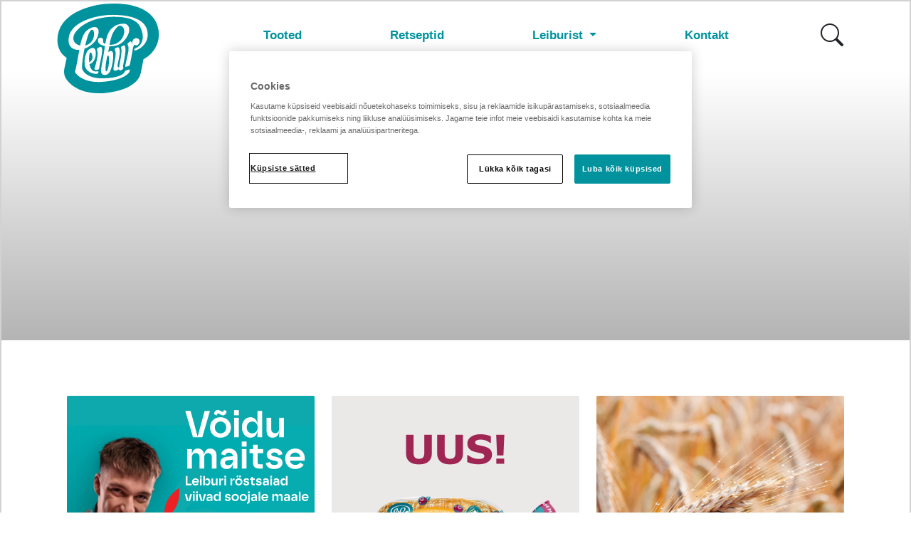

--- FILE ---
content_type: text/html; charset=utf-8
request_url: https://www.leibur.ee/
body_size: 5803
content:


<!doctype html>
<!--[if lt IE 8]> <html class="no-js ie7 oldie" lang="et"> <![endif]-->
<!--[if IE 8]> <html class="no-js ie8 oldie" lang="et"> <![endif]-->
<!--[if IE 9]> <html class="no-js ie9 oldie" lang="et"> <![endif]-->
<!--[if gt IE 9]><!-->
<html class="no-js" lang="et">
<!--<![endif]-->
<head>
    <meta http-equiv="X-UA-Compatible" content="IE=edge" />
    <meta charset="utf-8">

    <meta name="viewport" content="width=device-width, initial-scale=1.0, maximum-scale=1.0, user-scalable=no" />

    <meta name="description" content="">
    
    <link rel="canonical" href="https://www.leibur.ee/" />
    <link rel="alternate" href="https://www.leibur.ee/" hreflang="et">

    

    <title>Leibur</title>

    <!-- HeaderIncludes / -->



    <link rel="stylesheet" href="/dist/LeiburTheme/app.min.css?v=CQ5nukW8HWvBXJwH0kFNR0IVLx4N3mFmfvPasGdDotg" />






	<script src="https://cdn-ukwest.onetrust.com/scripttemplates/otSDKStub.js"
			data-document-language="true"
			type="text/javascript"
			charset="UTF-8"
			data-domain-script="6770c8c3-c02d-4b36-a014-c9174d7872cd"></script>
	<script type="text/javascript">
		function OptanonWrapper() { };
	</script>
        <link rel="icon" href="/contentassets/743508e3ae58411f96ec360917009854/favicon-4.ico" sizes="32x32">
        <link rel="apple-touch-icon-precomposed" sizes="152x152" href="/contentassets/743508e3ae58411f96ec360917009854/leibur_logo_taustata.png?width=152&height=152&rmode=pad&format=png">
        <link rel="apple-touch-icon-precomposed" sizes="144x144" href="/contentassets/743508e3ae58411f96ec360917009854/leibur_logo_taustata.png?width=144&height=144&rmode=pad&format=png">
        <link rel="apple-touch-icon-precomposed" sizes="120x120" href="/contentassets/743508e3ae58411f96ec360917009854/leibur_logo_taustata.png?width=120&height=120&rmode=pad&format=png">
        <link rel="apple-touch-icon-precomposed" sizes="114x114" href="/contentassets/743508e3ae58411f96ec360917009854/leibur_logo_taustata.png?width=114&height=114&rmode=pad&format=png">
        <link rel="apple-touch-icon-precomposed" sizes="72x72" href="/contentassets/743508e3ae58411f96ec360917009854/leibur_logo_taustata.png?width=72&height=72&rmode=pad&format=png">
        <link rel="apple-touch-icon-precomposed" href="/contentassets/743508e3ae58411f96ec360917009854/leibur_logo_taustata.png?width=57&height=57&rmode=pad&format=png">
        <link rel="icon" type="image/png" href="/contentassets/743508e3ae58411f96ec360917009854/leibur_logo_taustata.png?width=16&height=16&rmode=pad&format=png" sizes="16x16" />
        <link rel="icon" type="image/png" href="/contentassets/743508e3ae58411f96ec360917009854/leibur_logo_taustata.png?width=32&height=32&rmode=pad&format=png" sizes="32x32" />
        <link rel="icon" type="image/png" href="/contentassets/743508e3ae58411f96ec360917009854/leibur_logo_taustata.png?width=96&height=96&rmode=pad&format=png" sizes="96x96" />
        <link rel="icon" type="image/png" href="/contentassets/743508e3ae58411f96ec360917009854/leibur_logo_taustata.png?width=128&height=128&rmode=pad&format=png" sizes="128x128" />
        <link rel="icon" type="image/png" href="/contentassets/743508e3ae58411f96ec360917009854/leibur_logo_taustata.png?width=196&height=196&rmode=pad&format=png" sizes="196x196" />
        <meta name="msapplication-square70x70logo" content="/contentassets/743508e3ae58411f96ec360917009854/leibur_logo_taustata.png?width=70&height=70&rmode=pad&format=png" />
        <meta name="msapplication-square150x150logo" content="/contentassets/743508e3ae58411f96ec360917009854/leibur_logo_taustata.png?width=150&height=150&rmode=pad&format=png" />
        <meta name="msapplication-wide310x150logo" content="/contentassets/743508e3ae58411f96ec360917009854/leibur_logo_taustata.png?width=310&height=150&rmode=pad&format=png" />
        <meta name="msapplication-square310x310logo" content="/contentassets/743508e3ae58411f96ec360917009854/leibur_logo_taustata.png?width=310&height=310&rmode=pad&format=png" />
        <script >
            (function (w, d, s, l, i) {
                w[l] = w[l] || [];
                w[l].push({
                    'gtm.start': new Date().getTime(),
                    event: 'gtm.js'
                });
                var f = d.getElementsByTagName(s)[0], j = d.createElement(s), dl = l != 'dataLayer' ? '&l=' + l : '';
                j.async = true;
                j.src = 'https://www.googletagmanager.com/gtm.js?id=' + i + dl;
                f.parentNode.insertBefore(j, f);
            })(window, document, 'script', 'dataLayer', 'GTM-TQ7TKZ');
        </script>


<!-- Facebook Open Graph metadata -->
<meta property="og:title" content="Leibur" />
<meta property="og:site_name" content="Leibur" />
<meta property="og:url" content="https://www.leibur.ee/" />
<meta property="og:description" content="" />



<meta property="og:updated_time" content="2025-02-12T11:18:19" />


<meta name="twitter:title" content="Leibur" />
<meta name="twitter:description" content="" />

    <!-- / HeaderIncludes -->


    
    
    <script>
!function(T,l,y){var S=T.location,k="script",D="instrumentationKey",C="ingestionendpoint",I="disableExceptionTracking",E="ai.device.",b="toLowerCase",w="crossOrigin",N="POST",e="appInsightsSDK",t=y.name||"appInsights";(y.name||T[e])&&(T[e]=t);var n=T[t]||function(d){var g=!1,f=!1,m={initialize:!0,queue:[],sv:"5",version:2,config:d};function v(e,t){var n={},a="Browser";return n[E+"id"]=a[b](),n[E+"type"]=a,n["ai.operation.name"]=S&&S.pathname||"_unknown_",n["ai.internal.sdkVersion"]="javascript:snippet_"+(m.sv||m.version),{time:function(){var e=new Date;function t(e){var t=""+e;return 1===t.length&&(t="0"+t),t}return e.getUTCFullYear()+"-"+t(1+e.getUTCMonth())+"-"+t(e.getUTCDate())+"T"+t(e.getUTCHours())+":"+t(e.getUTCMinutes())+":"+t(e.getUTCSeconds())+"."+((e.getUTCMilliseconds()/1e3).toFixed(3)+"").slice(2,5)+"Z"}(),iKey:e,name:"Microsoft.ApplicationInsights."+e.replace(/-/g,"")+"."+t,sampleRate:100,tags:n,data:{baseData:{ver:2}}}}var h=d.url||y.src;if(h){function a(e){var t,n,a,i,r,o,s,c,u,p,l;g=!0,m.queue=[],f||(f=!0,t=h,s=function(){var e={},t=d.connectionString;if(t)for(var n=t.split(";"),a=0;a<n.length;a++){var i=n[a].split("=");2===i.length&&(e[i[0][b]()]=i[1])}if(!e[C]){var r=e.endpointsuffix,o=r?e.location:null;e[C]="https://"+(o?o+".":"")+"dc."+(r||"services.visualstudio.com")}return e}(),c=s[D]||d[D]||"",u=s[C],p=u?u+"/v2/track":d.endpointUrl,(l=[]).push((n="SDK LOAD Failure: Failed to load Application Insights SDK script (See stack for details)",a=t,i=p,(o=(r=v(c,"Exception")).data).baseType="ExceptionData",o.baseData.exceptions=[{typeName:"SDKLoadFailed",message:n.replace(/\./g,"-"),hasFullStack:!1,stack:n+"\nSnippet failed to load ["+a+"] -- Telemetry is disabled\nHelp Link: https://go.microsoft.com/fwlink/?linkid=2128109\nHost: "+(S&&S.pathname||"_unknown_")+"\nEndpoint: "+i,parsedStack:[]}],r)),l.push(function(e,t,n,a){var i=v(c,"Message"),r=i.data;r.baseType="MessageData";var o=r.baseData;return o.message='AI (Internal): 99 message:"'+("SDK LOAD Failure: Failed to load Application Insights SDK script (See stack for details) ("+n+")").replace(/\"/g,"")+'"',o.properties={endpoint:a},i}(0,0,t,p)),function(e,t){if(JSON){var n=T.fetch;if(n&&!y.useXhr)n(t,{method:N,body:JSON.stringify(e),mode:"cors"});else if(XMLHttpRequest){var a=new XMLHttpRequest;a.open(N,t),a.setRequestHeader("Content-type","application/json"),a.send(JSON.stringify(e))}}}(l,p))}function i(e,t){f||setTimeout(function(){!t&&m.core||a()},500)}var e=function(){var n=l.createElement(k);n.src=h;var e=y[w];return!e&&""!==e||"undefined"==n[w]||(n[w]=e),n.onload=i,n.onerror=a,n.onreadystatechange=function(e,t){"loaded"!==n.readyState&&"complete"!==n.readyState||i(0,t)},n}();y.ld<0?l.getElementsByTagName("head")[0].appendChild(e):setTimeout(function(){l.getElementsByTagName(k)[0].parentNode.appendChild(e)},y.ld||0)}try{m.cookie=l.cookie}catch(p){}function t(e){for(;e.length;)!function(t){m[t]=function(){var e=arguments;g||m.queue.push(function(){m[t].apply(m,e)})}}(e.pop())}var n="track",r="TrackPage",o="TrackEvent";t([n+"Event",n+"PageView",n+"Exception",n+"Trace",n+"DependencyData",n+"Metric",n+"PageViewPerformance","start"+r,"stop"+r,"start"+o,"stop"+o,"addTelemetryInitializer","setAuthenticatedUserContext","clearAuthenticatedUserContext","flush"]),m.SeverityLevel={Verbose:0,Information:1,Warning:2,Error:3,Critical:4};var s=(d.extensionConfig||{}).ApplicationInsightsAnalytics||{};if(!0!==d[I]&&!0!==s[I]){var c="onerror";t(["_"+c]);var u=T[c];T[c]=function(e,t,n,a,i){var r=u&&u(e,t,n,a,i);return!0!==r&&m["_"+c]({message:e,url:t,lineNumber:n,columnNumber:a,error:i}),r},d.autoExceptionInstrumented=!0}return m}(y.cfg);function a(){y.onInit&&y.onInit(n)}(T[t]=n).queue&&0===n.queue.length?(n.queue.push(a),n.trackPageView({})):a()}(window,document,{src: "https://js.monitor.azure.com/scripts/b/ai.2.gbl.min.js", crossOrigin: "anonymous", cfg: {instrumentationKey: 'b700b6c6-7688-4f89-ba2f-a24fd2968c45', disableCookiesUsage: false }});
</script>

</head>
<body class="leibur lang-et">
    


        <!-- Google Tag Manager / -->
        <noscript>
                <iframe src="https://www.googletagmanager.com/ns.html?id=GTM-TQ7TKZ" height="0" width="0" style="display: none; visibility: hidden"></iframe>
        </noscript>
        <!-- / Google Tag Manager -->
        <!-- Matomo -->
        <script>
            var _paq = window._paq = window._paq || [];
            /* tracker methods like "setCustomDimension" should be called before "trackPageView" */
            _paq.push(['trackPageView']);
            _paq.push(['enableLinkTracking']);
            (function () {
                var u = "https://matomo.lantmannen.com/";
                _paq.push(['setTrackerUrl', u + 'matomo.php']);
                _paq.push(['setSiteId', 211]);
                var d = document, g = d.createElement('script'), s = d.getElementsByTagName('script')[0];
                g.async = true; g.src = u + 'matomo.js'; s.parentNode.insertBefore(g, s);
            })();
        </script>
        <!-- End Matomo Code -->
        <noscript>
            <!-- Matomo Image Tracker-->
            <img referrerpolicy="no-referrer-when-downgrade" src="https://matomo.lantmannen.com/matomo.php?idsite=211&amp;rec=1" style="border:0" alt="" />
            <!-- End Matomo -->
        </noscript>

    
<!-- Navigation Menu -->
<header class="sticky-top js-header">
    <nav class="navbar navbar-expand-lg navbar-bg flex-wrap">
        <!-- Search Bar -->
        <div class="search-bar d-flex align-items-center d-none js-searchbar">
                    <form action="/otsing/" method="GET" class="w-100" itemprop="potentialAction" itemscope itemtype="http://schema.org/SearchAction">
                        <div class="container">
                            <div class="row align-items-center">
                                <div class="col-2 px-0">
                                    <button type="button" class="btn btn-transparent search-close js-close-search-bar" aria-label="Close search bar">
                                        <img src="/dist/LeiburTheme/images/close-dark.svg">
                                        <span class="visually-hidden">Close search bar</span>
                                    </button>
                                </div>
                                <div class="col-10 col-md-8 px-0">
                                    <div class="d-flex">
                                        <input name="q" type="search" class="form-control search-query me-2" />
                                        <button type="submit" class="btn search-btn">otsi</button>
                                    </div>
                                </div>
                            </div>
                        </div>
                    </form>
        </div>
        <!-- //Search Bar -->
        <div class="container flex-nowrap">
            <!-- Navigation Logo and Link -->
                <a class="navbar-brand" href="/">
                    <img src="/globalassets/media/logotyper/leibur-logo.svg" alt="Leibur logotype" />
                </a>
            <!-- //Navigation Logo and Link -->
            <!-- Navigation links for desktop -->
            <div class="navbar-desktop-items-container d-none d-lg-flex d-print-none">
                <ul class="navbar-nav">
                    	                            <li class="nav-item" data-id="5849833">
	                                <a class="nav-link" aria-current="page" href="/tooted/">Tooted</a>
	                            </li>
	                            <li class="nav-item" data-id="5849834">
	                                <a class="nav-link" aria-current="page" href="/retseptid/">Retseptid</a>
	                            </li>
	                            <li class="nav-item dropdown">
	                                <a role="button" class="nav-link dropdown-toggle" href="#" id="navbar-dropdown-1" data-bs-toggle="dropdown" aria-expanded="false">
	                                    Leiburist
	                                </a>
	                                <ul class="dropdown-menu border-0 rounded-0" aria-labelledby="navbar-dropdown-1">
	                                    <li><a class="dropdown-item" href="/leiburist/leibur/">Leiburist</a></li><li><a class="dropdown-item" href="/leiburist/karjaar/">Karj&#xE4;&#xE4;r</a></li><li><a class="dropdown-item" href="/leiburist/leiburi-ajalugu/">Leiburi ajalugu</a></li><li><a class="dropdown-item" href="/leiburist/kestlikkus/">Kestlikkus</a></li><li><a class="dropdown-item" href="/leiburist/inimesed/">Meie inimesed</a></li><li><a class="dropdown-item" href="/leiburist/uudised/">Uudised</a></li><li><a class="dropdown-item" href="/leiburist/kampaaniad/">Kampaaniad</a></li>
	
	                                </ul>
	                            </li>
	                            <li class="nav-item" data-id="5855776">
	                                <a class="nav-link" aria-current="page" href="/kontakt/">Kontakt</a>
	                            </li>

                </ul>
            </div>
            <!-- //Navigation links for desktop -->
            <!-- Favourite and Language selector  -->
            <div class="d-flex justify-content-center d-print-none">
                <!-- Favorite with data for count -->
                    <button type="button" class="btn btn-transparent btn-nav-icon js-toggle-search-bar">
                        <i class="bi bi-search fs-2"></i>
                    </button>
                <!-- Hamburger button -->
                <button class="btn btn-transparent d-block d-lg-none js-hamburger" type="button" aria-controls="navbarNavDropdown" aria-expanded="false" aria-label="Toggle navigation">
                    <img src="/dist/LeiburTheme/images/hamburger-menu.svg" />
                </button>
                <!-- //Hamburger button also mobile Hamburger Button -->
            </div>
            <!-- //Favourite and Language selector -->
        </div>
        <!-- Language Selector Container -->
        <!-- //Language Selector Container -->
        <!-- Hamburger Navigation Container -->
        <div class="hamburger-navigation-container d-block d-lg-none js-hamburger-container d-none">
            <div class="hamburger-navigation-items">
                <div class="container">
                    <button class="btn btn-transparent d-block d-lg-none navbar-toggler-close js-hamburger" type="button" aria-controls="navbarNavDropdown" aria-expanded="false" aria-label="Toggle navigation">
                        <img src="/dist/LeiburTheme/images/close-white.svg" />
                    </button>
                </div>
                <!-- Navigation links for mobile -->
                <div class="mobile-navigation-links">
                    <ul class="navbar-nav">
                        	                                <li class="nav-item" data-id="5849833">
	                                    <a class="nav-link" aria-current="page" href="/tooted/">Tooted</a>
	                                </li>
	                                <li class="nav-item" data-id="5849834">
	                                    <a class="nav-link" aria-current="page" href="/retseptid/">Retseptid</a>
	                                </li>
	                                <li class="nav-item dropdown" data-id="5864341">
	                                    <a class="nav-link dropdown-toggle" href="#" id="navbar-dropdown-mobile-1" role="button" data-bs-toggle="dropdown" aria-expanded="false">
	                                        Leiburist
	                                    </a>
	                                    <ul class="dropdown-menu border-0 rounded-0" aria-labelledby="navbar-dropdown-mobile-1">
	                                        <li><a class="dropdown-item" href="/leiburist/leibur/">Leiburist</a></li><li><a class="dropdown-item" href="/leiburist/karjaar/">Karj&#xE4;&#xE4;r</a></li><li><a class="dropdown-item" href="/leiburist/leiburi-ajalugu/">Leiburi ajalugu</a></li><li><a class="dropdown-item" href="/leiburist/kestlikkus/">Kestlikkus</a></li><li><a class="dropdown-item" href="/leiburist/inimesed/">Meie inimesed</a></li><li><a class="dropdown-item" href="/leiburist/uudised/">Uudised</a></li><li><a class="dropdown-item" href="/leiburist/kampaaniad/">Kampaaniad</a></li>
	                                    </ul>
	                                </li>
	                                <li class="nav-item" data-id="5855776">
	                                    <a class="nav-link" aria-current="page" href="/kontakt/">Kontakt</a>
	                                </li>

                    </ul>


                </div>
                <!-- //Navigation links for mobile -->
            </div>
        </div>
        <!-- //Hamburger Navigation Container -->
    </nav>
</header>
<!-- Navigation Menu -->


    <main id="main" class="page-start">
        



<div>


<!-- FeatureBanner / -->
        <section id="5849378" class="hero hero--standard hero--standard-lg">
            <div class="hero__image hero__image--overlay">
                <picture class="js-video" data-player="youtube" data-video-id-desktop="amFowGk1gy4" data-video-id-mobile="amFowGk1gy4">
                        <source srcset="" media="(min-width: 768px)">
                    <img srcset="?width=768" class="hero__image-img" loading="lazy" />
                </picture>
            </div>
            <div class="hero__content hero__content--light">
                <div class="container">
                    <div class="row justify-content-center align-items-center text-center  hero--l">
                        <div class="col-12 col-md-6">

                            <div class="hero-text">
                                


                            </div>

                        </div>
                    </div>
                </div>
            </div>
        </section>
<!-- / FeatureBanner -->
</div>


<div><!-- Section / -->
            <div id="5860074" class="container section">
                <div class="row">

<div class="teaser-item col-12 col-md-12">


            <div id="5860075" class="list--standard d-print-none">
                <div class="container">
                    <div class="row justify-content-center text-center">
                        <div class="recipe-list-title col-12 col-lg-6">
                            <h2 ></h2>
                        </div>
                    </div>

                    <div class="row">
                                        <div class="list-item col-lg-4 col-12">

<!-- Callout / -->
        <div id="5998341" style="" class=" card card-teaser justify-content-center align-items-center text-center">
                <div class="teaser-image">
                    <picture >
                        <source srcset="/contentassets/1b14281c419f41e7bf77fc7e1e466412/voidu-maitse-348x348.png?width=1024&amp;rmode=Min&amp;height=1024" media="(min-width: 1024px)">
                        <source srcset="/contentassets/1b14281c419f41e7bf77fc7e1e466412/voidu-maitse-348x348.png?width=568&amp;rmode=Min&amp;height=568" media="(min-width: 568px)">
                        <img class="card-img-top teaser__image-img " src="/contentassets/1b14281c419f41e7bf77fc7e1e466412/voidu-maitse-348x348.png?width=568&amp;rmode=Min&amp;height=568" loading="lazy" />
                    </picture>
                </div>
            <div class="card-body justify-content-center align-items-center w-100 ">
                    <h4  class="card-teaser-heading">Leiburi r&#xF6;stsaiad viivad soojale maale!</h4>
                

<p>Osta &uuml;ksk&otilde;ik millist Leiburi r&ouml;stsaia ja v&otilde;ida 1000&euro; v&auml;&auml;rtuses reisib&uuml;roo kinkekaart!</p>
                        <a class="btn btn-secondary stretched-link"  href="/leiburist/kampaaniad/voidu-maitse/" title="Uuri l&#xE4;hemalt">Uuri l&#xE4;hemalt</a>
            </div>
        </div>
<!-- / Callout -->
                                        </div>
                                        <div class="list-item col-lg-4 col-12">

<!-- Callout / -->
        <div id="5971648" style="" class=" card card-teaser justify-content-center align-items-center text-center">
                <div class="teaser-image">
                    <picture >
                        <source srcset="/contentassets/d39af4ba22b6416b823d58354348c26a/pidusai-348x348.png?width=1024&amp;rmode=Min&amp;height=1024" media="(min-width: 1024px)">
                        <source srcset="/contentassets/d39af4ba22b6416b823d58354348c26a/pidusai-348x348.png?width=568&amp;rmode=Min&amp;height=568" media="(min-width: 568px)">
                        <img class="card-img-top teaser__image-img " src="/contentassets/d39af4ba22b6416b823d58354348c26a/pidusai-348x348.png?width=568&amp;rmode=Min&amp;height=568" loading="lazy" />
                    </picture>
                </div>
            <div class="card-body justify-content-center align-items-center w-100 ">
                    <h4  class="card-teaser-heading">UUS! Kirde Pidusai</h4>
                

<p>Kirde saia tuntud suurep&auml;rane maitse ja kvaliteet h&otilde;rgu lisandiga - iga p&auml;ev v&otilde;ib olla pidup&auml;ev!</p>
                        <a class="btn btn-secondary stretched-link"  href="/all-products/leibur-kirde-pidusai/" title="Loe lisaks">Loe lisaks</a>
            </div>
        </div>
<!-- / Callout -->
                                        </div>
                                        <div class="list-item col-lg-4 col-12">

<!-- Callout / -->
        <div id="5860080" style="" class=" card card-teaser justify-content-center align-items-center text-center">
                <div class="teaser-image">
                    <picture >
                        <source srcset="/contentassets/e65a0c605db84ff48f7c90443d2b4539/viljapea-348x348.png?width=1024&amp;rmode=Min&amp;height=1024" media="(min-width: 1024px)">
                        <source srcset="/contentassets/e65a0c605db84ff48f7c90443d2b4539/viljapea-348x348.png?width=568&amp;rmode=Min&amp;height=568" media="(min-width: 568px)">
                        <img class="card-img-top teaser__image-img " src="/contentassets/e65a0c605db84ff48f7c90443d2b4539/viljapea-348x348.png?width=568&amp;rmode=Min&amp;height=568" loading="lazy" />
                    </picture>
                </div>
            <div class="card-body justify-content-center align-items-center w-100 ">
                    <h4  class="card-teaser-heading">R&#xE4;&#xE4;gime t&#xE4;isterast</h4>
                

<p>K&otilde;ikide teraviljade terade ehitus on &uuml;hesugune, kuid jahvatamisel saadakse erinevate k&uuml;psetusomadustega jahusid...</p>
                        <a rel="noreferrer" target="_blank" class="btn btn-secondary stretched-link"  href="/leiburist/uudised/taisterast/" title="Loe edasi">Loe edasi</a>
            </div>
        </div>
<!-- / Callout -->
                                        </div>
                    </div>
                </div>
            </div>
</div>


                </div>
            </div>
<!-- / Section -->
</div><div>
<!-- Callout / -->
        <div id="5860546" style="" class=" pingpong-block">
            <div class="container">
                <div class="row pingpong-left  align-items-center">
                    <div class="img-pingpong col-md-6">
                            <picture >
                                <source srcset="/contentassets/97c431a8384344d08d668078d17bc188/leiburi_ajalugu.png?width=1024&amp;rmode=Min&amp;height=1024" media="(min-width: 1024px)">
                                <source srcset="/contentassets/97c431a8384344d08d668078d17bc188/leiburi_ajalugu.png?width=568&amp;rmode=Min&amp;height=568" media="(min-width: 568px)">
                                <img class="" src="/contentassets/97c431a8384344d08d668078d17bc188/leiburi_ajalugu.png?width=568&amp;rmode=Min&amp;height=568" loading="lazy" />
                            </picture>
                    </div>
                    <div class="text-pingpong col-md-6">
                        <h2 >K&#xFC;psetame homse leiva</h2>
                        

<p>&nbsp;</p>
<p>K&otilde;ik sai alguse 1762. a novembris, kui linnakodanik Julius Valentin Jaeksch ostis Tallinna vanalinna krundi koos kahekorruselise kivimajaga ja asutas sinna pagarit&ouml;&ouml;koja. Seda aega loetakse t&ouml;&ouml;stusliku leivatootmise alguseks Eestis.</p>
<p>&nbsp;</p>
                            <div class="text-center text-md-start">
                                <a class="btn btn-primary"  href="/leiburist/leiburi-ajalugu/" title="Loe edasi">Loe edasi</a>
                            </div>
                    </div>
                </div>
            </div>
        </div>
<!-- / Callout -->
</div><div><!-- Section / -->
            <div id="5860096" class="container section">
                <div class="row">

<div class="teaser-item col-12 col-md-12">


            <div id="5855664" class="multicarousel">
                <div class="container text-center my-3">
                    <h2 class="multicarousel-heading" >Meie tooted</h2>
                    <div class="multicarousel-item-container">
                        <div id="multiCarousel-5855664" class="carousel slide js-multicarousel" data-bs-ride="carousel">
                            <div class="carousel-inner">

                                                <div class="carousel-item active">
                                                    <div class="col-12 col-lg-4 carousel-item-col">

<div class="card card-product">
    <div class="product-image">
            <picture class="product-picture">
                <source srcset="/contentassets/43a14e61ac7d44e99cc42f749823b43c/leibur-pidusai-.jpg?width=550&height=550&rmode=BoxPad&bgcolor=ffffff" media="(min-width: 1024px)">
                <source srcset="/contentassets/43a14e61ac7d44e99cc42f749823b43c/leibur-pidusai-.jpg?width=700&height=700&rmode=BoxPad&bgcolor=ffffff" media="(min-width: 568px)">
                <img src="/contentassets/43a14e61ac7d44e99cc42f749823b43c/leibur-pidusai-.jpg?width=550&height=550&rmode=BoxPad&bgcolor=ffffff" alt="Leibur Pidusai " loading="lazy" class="card-img-top product__image-img">
            </picture>

            <span class="new-tag">UUS!</span>

        <div class="card-body text-center">
            <h3 class="card-product-title">Leibur Kirde Pidusai</h3>
            <a href="/all-products/leibur-kirde-pidusai/" class="stretched-link" aria-label="View product"></a>
        </div>
    </div>
</div>                                                    </div>
                                                </div>
                                                <div class="carousel-item ">
                                                    <div class="col-12 col-lg-4 carousel-item-col">

<div class="card card-product">
    <div class="product-image">
            <picture class="product-picture">
                <source srcset="/contentassets/88261e99e2664c7ea47b46a7f953270d/leibur-kodune-sepik-tin-250g.jpg?width=550&height=550&rmode=BoxPad&bgcolor=ffffff" media="(min-width: 1024px)">
                <source srcset="/contentassets/88261e99e2664c7ea47b46a7f953270d/leibur-kodune-sepik-tin-250g.jpg?width=700&height=700&rmode=BoxPad&bgcolor=ffffff" media="(min-width: 568px)">
                <img src="/contentassets/88261e99e2664c7ea47b46a7f953270d/leibur-kodune-sepik-tin-250g.jpg?width=550&height=550&rmode=BoxPad&bgcolor=ffffff" alt="Leibur Kodune sepik tin 250g" loading="lazy" class="card-img-top product__image-img">
            </picture>

            <span class="new-tag">UUS!</span>

        <div class="card-body text-center">
            <h3 class="card-product-title">Leibur Kodune sepik</h3>
            <a href="/all-products/leibur-kodune-sepik/" class="stretched-link" aria-label="View product"></a>
        </div>
    </div>
</div>                                                    </div>
                                                </div>
                                                <div class="carousel-item ">
                                                    <div class="col-12 col-lg-4 carousel-item-col">

<div class="card card-product">
    <div class="product-image">
            <picture class="product-picture">
                <source srcset="/contentassets/77242046a61a462e8a2dad9f1240f769/leibur-isa-peenleib-seemnetega-390g.jpg?width=550&height=550&rmode=BoxPad&bgcolor=ffffff" media="(min-width: 1024px)">
                <source srcset="/contentassets/77242046a61a462e8a2dad9f1240f769/leibur-isa-peenleib-seemnetega-390g.jpg?width=700&height=700&rmode=BoxPad&bgcolor=ffffff" media="(min-width: 568px)">
                <img src="/contentassets/77242046a61a462e8a2dad9f1240f769/leibur-isa-peenleib-seemnetega-390g.jpg?width=550&height=550&rmode=BoxPad&bgcolor=ffffff" alt="Leibur Isa Peenleib Seemnetega 390g" loading="lazy" class="card-img-top product__image-img">
            </picture>

            <span class="new-tag">UUS!</span>

        <div class="card-body text-center">
            <h3 class="card-product-title">Leibur Isa peenleib seemnetega</h3>
            <a href="/all-products/leibur-isa-peenleib-seemnetega/" class="stretched-link" aria-label="View product"></a>
        </div>
    </div>
</div>                                                    </div>
                                                </div>
                                                <div class="carousel-item ">
                                                    <div class="col-12 col-lg-4 carousel-item-col">

<div class="card card-product">
    <div class="product-image">
            <picture class="product-picture">
                <source srcset="/contentassets/edd8802103ae4397b5f80cf704afbc84/leibur-ruks-must-patsileib_web.jpg?width=550&height=550&rmode=BoxPad&bgcolor=ffffff" media="(min-width: 1024px)">
                <source srcset="/contentassets/edd8802103ae4397b5f80cf704afbc84/leibur-ruks-must-patsileib_web.jpg?width=700&height=700&rmode=BoxPad&bgcolor=ffffff" media="(min-width: 568px)">
                <img src="/contentassets/edd8802103ae4397b5f80cf704afbc84/leibur-ruks-must-patsileib_web.jpg?width=550&height=550&rmode=BoxPad&bgcolor=ffffff" alt="Leibur Ruks must pa&#x308;tsileib_web" loading="lazy" class="card-img-top product__image-img">
            </picture>

            <span class="new-tag">UUS!</span>

        <div class="card-body text-center">
            <h3 class="card-product-title">Leibur Ruks must p&#xE4;tsileib</h3>
            <a href="/all-products/leibur-ruks-must-patsileib/" class="stretched-link" aria-label="View product"></a>
        </div>
    </div>
</div>                                                    </div>
                                                </div>
                                                <div class="carousel-item ">
                                                    <div class="col-12 col-lg-4 carousel-item-col">

<div class="card card-product">
    <div class="product-image">
            <picture class="product-picture">
                <source srcset="/contentassets/f5f8a70bd0f946b79867db08da83cb95/leibur-rukkipala_web.jpg?width=550&height=550&rmode=BoxPad&bgcolor=ffffff" media="(min-width: 1024px)">
                <source srcset="/contentassets/f5f8a70bd0f946b79867db08da83cb95/leibur-rukkipala_web.jpg?width=700&height=700&rmode=BoxPad&bgcolor=ffffff" media="(min-width: 568px)">
                <img src="/contentassets/f5f8a70bd0f946b79867db08da83cb95/leibur-rukkipala_web.jpg?width=550&height=550&rmode=BoxPad&bgcolor=ffffff" alt="Leibur Rukkipala_web" loading="lazy" class="card-img-top product__image-img">
            </picture>


        <div class="card-body text-center">
            <h3 class="card-product-title">Leibur Rukkipala</h3>
            <a href="/all-products/leibur-rukkipala-330-g/" class="stretched-link" aria-label="View product"></a>
        </div>
    </div>
</div>                                                    </div>
                                                </div>
                                                <div class="carousel-item ">
                                                    <div class="col-12 col-lg-4 carousel-item-col">

<div class="card card-product">
    <div class="product-image">
            <picture class="product-picture">
                <source srcset="/contentassets/d45294e30ab344958c1d8e75809e0eee/leibur-rukkipala-paevalilleseemn_web.jpg?width=550&height=550&rmode=BoxPad&bgcolor=ffffff" media="(min-width: 1024px)">
                <source srcset="/contentassets/d45294e30ab344958c1d8e75809e0eee/leibur-rukkipala-paevalilleseemn_web.jpg?width=700&height=700&rmode=BoxPad&bgcolor=ffffff" media="(min-width: 568px)">
                <img src="/contentassets/d45294e30ab344958c1d8e75809e0eee/leibur-rukkipala-paevalilleseemn_web.jpg?width=550&height=550&rmode=BoxPad&bgcolor=ffffff" alt="Leibur Rukkipala pa&#x308;evalilleseemn_web" loading="lazy" class="card-img-top product__image-img">
            </picture>


        <div class="card-body text-center">
            <h3 class="card-product-title">Leibur Rukkipala p&#xE4;evalilleseemnetega</h3>
            <a href="/all-products/leibur-rukkipala-paevalilleseemnetega-360g/" class="stretched-link" aria-label="View product"></a>
        </div>
    </div>
</div>                                                    </div>
                                                </div>
                                                <div class="carousel-item ">
                                                    <div class="col-12 col-lg-4 carousel-item-col">

<div class="card card-product">
    <div class="product-image">
            <picture class="product-picture">
                <source srcset="/contentassets/5ae5a21708ef4023abf1af9180f63253/leibur-rukkipala-idandatud-seemn_web.jpg?width=550&height=550&rmode=BoxPad&bgcolor=ffffff" media="(min-width: 1024px)">
                <source srcset="/contentassets/5ae5a21708ef4023abf1af9180f63253/leibur-rukkipala-idandatud-seemn_web.jpg?width=700&height=700&rmode=BoxPad&bgcolor=ffffff" media="(min-width: 568px)">
                <img src="/contentassets/5ae5a21708ef4023abf1af9180f63253/leibur-rukkipala-idandatud-seemn_web.jpg?width=550&height=550&rmode=BoxPad&bgcolor=ffffff" alt="Leibur Rukkipala idandatud-seemn_web" loading="lazy" class="card-img-top product__image-img">
            </picture>


        <div class="card-body text-center">
            <h3 class="card-product-title">Leibur Rukkipala idandatud rukkiteradega</h3>
            <a href="/all-products/leibur-rukkipala-idandatud-rukkiteradega-240g/" class="stretched-link" aria-label="View product"></a>
        </div>
    </div>
</div>                                                    </div>
                                                </div>
                                                <div class="carousel-item ">
                                                    <div class="col-12 col-lg-4 carousel-item-col">

<div class="card card-product">
    <div class="product-image">
            <picture class="product-picture">
                <source srcset="/contentassets/612123de7fdc4955b2a08fccad3847ea/leibur-rukkipala-hork-ja-ohuke-web.jpg?width=550&height=550&rmode=BoxPad&bgcolor=ffffff" media="(min-width: 1024px)">
                <source srcset="/contentassets/612123de7fdc4955b2a08fccad3847ea/leibur-rukkipala-hork-ja-ohuke-web.jpg?width=700&height=700&rmode=BoxPad&bgcolor=ffffff" media="(min-width: 568px)">
                <img src="/contentassets/612123de7fdc4955b2a08fccad3847ea/leibur-rukkipala-hork-ja-ohuke-web.jpg?width=550&height=550&rmode=BoxPad&bgcolor=ffffff" alt="Leibur Rukkipala ho&#x303;rk ja o&#x303;huke web" loading="lazy" class="card-img-top product__image-img">
            </picture>


        <div class="card-body text-center">
            <h3 class="card-product-title">Leibur Rukkipala h&#xF5;rk ja &#xF5;huke</h3>
            <a href="/all-products/leibur-rukkipala-hork-ja-ohuke-195g/" class="stretched-link" aria-label="View product"></a>
        </div>
    </div>
</div>                                                    </div>
                                                </div>
                                                <div class="carousel-item ">
                                                    <div class="col-12 col-lg-4 carousel-item-col">

<div class="card card-product">
    <div class="product-image">
            <picture class="product-picture">
                <source srcset="/contentassets/4aa431bab5b94f40a5db0db384f8081d/leibur-kaerasuda_web.jpg?width=550&height=550&rmode=BoxPad&bgcolor=ffffff" media="(min-width: 1024px)">
                <source srcset="/contentassets/4aa431bab5b94f40a5db0db384f8081d/leibur-kaerasuda_web.jpg?width=700&height=700&rmode=BoxPad&bgcolor=ffffff" media="(min-width: 568px)">
                <img src="/contentassets/4aa431bab5b94f40a5db0db384f8081d/leibur-kaerasuda_web.jpg?width=550&height=550&rmode=BoxPad&bgcolor=ffffff" alt="Leibur Kaeras&#xFC;da_web" loading="lazy" class="card-img-top product__image-img">
            </picture>


        <div class="card-body text-center">
            <h3 class="card-product-title">Leibur Kaeras&#xFC;da</h3>
            <a href="/all-products/leibur-kaerasuda/" class="stretched-link" aria-label="View product"></a>
        </div>
    </div>
</div>                                                    </div>
                                                </div>
                                                <div class="carousel-item ">
                                                    <div class="col-12 col-lg-4 carousel-item-col">

<div class="card card-product">
    <div class="product-image">
            <picture class="product-picture">
                <source srcset="/contentassets/5de12c5f827f444dabe9e1da18e1d8e1/leibur-ruks-taistera-seemnepala_web.jpg?width=550&height=550&rmode=BoxPad&bgcolor=ffffff" media="(min-width: 1024px)">
                <source srcset="/contentassets/5de12c5f827f444dabe9e1da18e1d8e1/leibur-ruks-taistera-seemnepala_web.jpg?width=700&height=700&rmode=BoxPad&bgcolor=ffffff" media="(min-width: 568px)">
                <img src="/contentassets/5de12c5f827f444dabe9e1da18e1d8e1/leibur-ruks-taistera-seemnepala_web.jpg?width=550&height=550&rmode=BoxPad&bgcolor=ffffff" alt="Leibur Ruks t&#xE4;istera seemnepala_web" loading="lazy" class="card-img-top product__image-img">
            </picture>


        <div class="card-body text-center">
            <h3 class="card-product-title">Leibur Ruks seemnepala</h3>
            <a href="/all-products/leibur-ruks-seemnepala-260g/" class="stretched-link" aria-label="View product"></a>
        </div>
    </div>
</div>                                                    </div>
                                                </div>
                                                <div class="carousel-item ">
                                                    <div class="col-12 col-lg-4 carousel-item-col">

<div class="card card-product">
    <div class="product-image">
            <picture class="product-picture">
                <source srcset="/contentassets/d18552dc754147749e31fc4ce0f66b1a/leibur-flaffy_web.jpg?width=550&height=550&rmode=BoxPad&bgcolor=ffffff" media="(min-width: 1024px)">
                <source srcset="/contentassets/d18552dc754147749e31fc4ce0f66b1a/leibur-flaffy_web.jpg?width=700&height=700&rmode=BoxPad&bgcolor=ffffff" media="(min-width: 568px)">
                <img src="/contentassets/d18552dc754147749e31fc4ce0f66b1a/leibur-flaffy_web.jpg?width=550&height=550&rmode=BoxPad&bgcolor=ffffff" alt="Leibur Flaffy_web" loading="lazy" class="card-img-top product__image-img">
            </picture>


        <div class="card-body text-center">
            <h3 class="card-product-title">Leibur Flaffi</h3>
            <a href="/all-products/leibur-flaffi/" class="stretched-link" aria-label="View product"></a>
        </div>
    </div>
</div>                                                    </div>
                                                </div>
                                                <div class="carousel-item ">
                                                    <div class="col-12 col-lg-4 carousel-item-col">

<div class="card card-product">
    <div class="product-image">
            <picture class="product-picture">
                <source srcset="/contentassets/7b2389dbbb714784b4f2165be2ce1ec3/leibur-kuldne-5-vilja-rostsai_web.jpg?width=550&height=550&rmode=BoxPad&bgcolor=ffffff" media="(min-width: 1024px)">
                <source srcset="/contentassets/7b2389dbbb714784b4f2165be2ce1ec3/leibur-kuldne-5-vilja-rostsai_web.jpg?width=700&height=700&rmode=BoxPad&bgcolor=ffffff" media="(min-width: 568px)">
                <img src="/contentassets/7b2389dbbb714784b4f2165be2ce1ec3/leibur-kuldne-5-vilja-rostsai_web.jpg?width=550&height=550&rmode=BoxPad&bgcolor=ffffff" alt="Leibur Kuldne 5-vilja-ro&#x308;stsai_web" loading="lazy" class="card-img-top product__image-img">
            </picture>

            <span class="new-tag">UUS!</span>

        <div class="card-body text-center">
            <h3 class="card-product-title">Leibur Kuldne 5-vilja</h3>
            <a href="/all-products/leibur-kuldne-5-vilja/" class="stretched-link" aria-label="View product"></a>
        </div>
    </div>
</div>                                                    </div>
                                                </div>

                            </div>
                            <div class="carousel-indicators">
                                                <button type="button" data-bs-target="#multiCarousel-5855664" data-bs-slide-to="0" class="active" aria-current="true" aria-label="Slide 0"></button>
                                                <button type="button" data-bs-target="#multiCarousel-5855664" data-bs-slide-to="1" class="" aria-current="true" aria-label="Slide 1"></button>
                                                <button type="button" data-bs-target="#multiCarousel-5855664" data-bs-slide-to="2" class="" aria-current="true" aria-label="Slide 2"></button>
                                                <button type="button" data-bs-target="#multiCarousel-5855664" data-bs-slide-to="3" class="" aria-current="true" aria-label="Slide 3"></button>
                                                <button type="button" data-bs-target="#multiCarousel-5855664" data-bs-slide-to="4" class="" aria-current="true" aria-label="Slide 4"></button>
                                                <button type="button" data-bs-target="#multiCarousel-5855664" data-bs-slide-to="5" class="" aria-current="true" aria-label="Slide 5"></button>
                                                <button type="button" data-bs-target="#multiCarousel-5855664" data-bs-slide-to="6" class="" aria-current="true" aria-label="Slide 6"></button>
                                                <button type="button" data-bs-target="#multiCarousel-5855664" data-bs-slide-to="7" class="" aria-current="true" aria-label="Slide 7"></button>
                                                <button type="button" data-bs-target="#multiCarousel-5855664" data-bs-slide-to="8" class="" aria-current="true" aria-label="Slide 8"></button>
                                                <button type="button" data-bs-target="#multiCarousel-5855664" data-bs-slide-to="9" class="" aria-current="true" aria-label="Slide 9"></button>
                                                <button type="button" data-bs-target="#multiCarousel-5855664" data-bs-slide-to="10" class="" aria-current="true" aria-label="Slide 10"></button>
                                                <button type="button" data-bs-target="#multiCarousel-5855664" data-bs-slide-to="11" class="" aria-current="true" aria-label="Slide 11"></button>
                            </div>

                            <button type="button" class="carousel-control-prev" href="#multiCarousel-5855664" data-bs-slide="prev">
                                <span class="carousel-control-prev-icon" aria-hidden="true"></span>
                            </button>
                            <button type="button" class="carousel-control-next" href="#multiCarousel-5855664" data-bs-slide="next">
                                <span class="carousel-control-next-icon" aria-hidden="true"></span>
                            </button>
                        </div>
                    </div>
                            <div class="row justify-content-center">
                                <div class="col-12 col-lg-6 d-flex justify-content-center">
                                    <a class="btn btn-primary d-none d-lg-inline-block" href="/tooted/">
                                        K&#xF5;ik tooted
                                    </a>
                                </div>
                            </div>
                </div>
            </div>
</div>


                </div>
            </div>
<!-- / Section -->
</div><div><!-- Section / -->
            <div id="5860558" class="container section">
                <div class="row">

<div class="teaser-item col-12 col-md-6">
<!-- Callout / -->
        <div id="5860560" style="" class=" card card-teaser justify-content-center align-items-center text-center">
                <div class="teaser-image">
                    <picture >
                        <source srcset="/contentassets/32a57de51a934b0e9541facd14137439/karjaar-546-x-546.png?width=1024&amp;rmode=Min&amp;height=1024" media="(min-width: 1024px)">
                        <source srcset="/contentassets/32a57de51a934b0e9541facd14137439/karjaar-546-x-546.png?width=568&amp;rmode=Min&amp;height=568" media="(min-width: 568px)">
                        <img class="card-img-top teaser__image-img " src="/contentassets/32a57de51a934b0e9541facd14137439/karjaar-546-x-546.png?width=568&amp;rmode=Min&amp;height=568" loading="lazy" />
                    </picture>
                </div>
            <div class="card-body justify-content-center align-items-center w-100 ">
                

<p>&nbsp;</p>
<h3>Saage meiega tuttavaks</h3>
<p>&nbsp;</p>
                        <a class="btn btn-secondary stretched-link"  href="/leiburist/leibur/" title="Loe rohkem">Loe rohkem</a>
            </div>
        </div>
<!-- / Callout -->
</div>

<div class="teaser-item col-12 col-md-6">
<!-- Callout / -->
        <div id="5860561" style="" class=" card card-teaser justify-content-center align-items-center text-center">
                <div class="teaser-image">
                    <picture >
                        <source srcset="/siteassets/startpage/saage-meiega-tuttavaks-546x546.png?width=1024&amp;rmode=Min&amp;height=1024" media="(min-width: 1024px)">
                        <source srcset="/siteassets/startpage/saage-meiega-tuttavaks-546x546.png?width=568&amp;rmode=Min&amp;height=568" media="(min-width: 568px)">
                        <img class="card-img-top teaser__image-img rounded-circle" src="/siteassets/startpage/saage-meiega-tuttavaks-546x546.png?width=568&amp;rmode=Min&amp;height=568" loading="lazy" />
                    </picture>
                </div>
            <div class="card-body justify-content-center align-items-center w-100 ">
                

<p>&nbsp;</p>
<h3>Karj&auml;&auml;r Leiburis</h3>
<p>&nbsp;</p>
                        <a class="btn btn-secondary stretched-link"  href="/leiburist/karjaar/" title="Loe rohkem">Loe rohkem</a>
            </div>
        </div>
<!-- / Callout -->
</div>

                </div>
            </div>
<!-- / Section -->
</div>



    </main>
    <footer id="footer" class="footer d-print-none">
        
<div><!-- Section / -->
            <div id="5855626" class="container section">
                <div class="row">

<div class="footer-column col-12 col-md-4">
<!-- Content / -->
            <div id="5855627" class="content">
                <div class="content-body">

                        <h2 class="h5 heading">Leibur</h2>
                    

<p><a href="/tooted/">Tooted</a></p>
<p><a href="/retseptid/">Retseptid</a></p>
<p><a title="Leiburist" href="/leiburist/leibur/">Leiburist</a></p>
<p><a title="Kontakt" href="/kontakt/">Kontakt</a></p>
                </div>
            </div>
<!-- / Content -->
</div>

<div class="footer-column col-12 col-md-4">
<!-- Content / -->
            <div id="5855631" class="content">
                <div class="content-body">

                        <h2 class="h5 heading">Andmekaitse</h2>
                    

<p><a title="Privaatsus ja k&uuml;psised" href="/privaatsus-ja-kupsised/">Privaatsus ja k&uuml;psised</a></p>
<p><a class="optanon-toggle-display">K&uuml;psiste seaded</a>&nbsp;</p>
                </div>
            </div>
<!-- / Content -->
</div>

<div class="footer-column col-12 col-md-4">
<!-- Content / -->
            <div id="5855629" class="content">
                <div class="content-body">

                        <h2 class="h5 heading">Kontaktandmed</h2>
                    

<p>Leibur AS</p>
<p>Leiva 1, Tallinn 12618, Eesti</p>
<p>Tel. <a href="Tel: +372 6 504 777">+372 6 504 777</a></p>
<p><a href="mailto:leibur@leibur.ee">leibur@leibur.ee</a></p>
                </div>
            </div>
<!-- / Content -->
</div>
                </div>
            </div>
<!-- / Section -->
</div><div><!-- LinkList / -->
            <div id="5855630" class="footer-bottom">
                <div class="container">
                    <section class="social-media">
                            <a class="some-icon d-inline-flex m-2" href="https://www.facebook.com/leiburleivad/"  target="_blank"><i aria-label="facebook" class="bi bi-facebook"></i></a>
                            <a class="some-icon d-inline-flex m-2" href="https://www.instagram.com/accounts/login/?next=https%3A%2F%2Fwww.instagram.com%2Fleibur%2F&amp;is_from_rle"  target="_blank"><i aria-label="instagram" class="bi bi-instagram"></i></a>
                            <a class="some-icon d-inline-flex m-2" href="https://www.linkedin.com/company/leibur-as/"  target="_blank"><i aria-label="linkedin" class="bi bi-linkedin"></i></a>
                            <a class="some-icon d-inline-flex m-2" href="https://www.youtube.com/channel/UCwBhaaF69UwtQTOF6v7hqiQ"  target="_blank"><i aria-label="youtube" class="bi bi-youtube"></i></a>
                    </section>
                </div>
            </div>

<!-- / LinkList -->

</div>
    </footer>



    <!-- Hub spot -->
    <script type="text/javascript" id="hs-script-loader" async defer src="//js.hs-scripts.com/2714594.js"></script>
    <!-- / Hub spot -->





 

 


    <script src="/dist/LeiburTheme/js/jquery-3.6.0.min.js?v=a0fRFn2SfQjwVX8W5AGqYEPsHWfeHi3ep9i7dLn7-t8" type="text/javascript"></script>
    <script src="/dist/LeiburTheme/js/bootstrap/bootstrap.bundle.min.js?v=KVUhmryy-FO8u7X2_Rb8yLdQs23JYmhieclSP3peL2Q" async></script>
    <script type="module" src="/dist/LeiburTheme/bundle.js?v=Ej09r-XnobCdj0arYmORmloRGaWpTNZ9JcXS-1SYTCA" async></script>

    <script type="text/javascript" src="/dist/LeiburTheme/app.js?v=voxFck5f356KNRW1WmQ-gbTpQEam6sjYFcgAmiKY9gE" async></script>

 
<!-- SocialMedia Footer / -->
<div id="fb-root"></div>
<!-- / SocialMedia Footer -->
    
    <script defer="defer" src="/Util/Find/epi-util/find.js"></script>
<script>
document.addEventListener('DOMContentLoaded',function(){if(typeof FindApi === 'function'){var api = new FindApi();api.setApplicationUrl('/');api.setServiceApiBaseUrl('/find_v2/');api.processEventFromCurrentUri();api.bindWindowEvents();api.bindAClickEvent();api.sendBufferedEvents();}})
</script>




</body>
</html>


--- FILE ---
content_type: text/css
request_url: https://www.leibur.ee/dist/LeiburTheme/app.min.css?v=CQ5nukW8HWvBXJwH0kFNR0IVLx4N3mFmfvPasGdDotg
body_size: 44944
content:
@charset "UTF-8";@import url("https://cdn.jsdelivr.net/npm/bootstrap-icons@1.7.2/font/bootstrap-icons.css");.accordion{--bs-accordion-color:#2a2a2a;--bs-accordion-bg:#fff;--bs-accordion-transition:color 0.15s ease-in-out,background-color 0.15s ease-in-out,border-color 0.15s ease-in-out,box-shadow 0.15s ease-in-out,border-radius 0.15s ease;--bs-accordion-border-color:#00939d;--bs-accordion-border-width:2px;--bs-accordion-border-radius:0;--bs-accordion-inner-border-radius:-2px;--bs-accordion-btn-padding-x:0;--bs-accordion-btn-padding-y:1rem;--bs-accordion-btn-color:#2a2a2a;--bs-accordion-btn-bg:#fff;--bs-accordion-btn-icon:url(/dist/LeiburTheme/images/leibur/icon-down.svg);--bs-accordion-btn-icon-width:1rem;--bs-accordion-btn-icon-transform:rotate(360deg);--bs-accordion-btn-icon-transition:transform 0.2s ease-in-out;--bs-accordion-btn-active-icon:url(/dist/LeiburTheme/images/leibur/icon-up.svg);--bs-accordion-btn-focus-border-color:rgb(127.5,201,206);--bs-accordion-btn-focus-box-shadow:none;--bs-accordion-body-padding-x:0;--bs-accordion-body-padding-y:1rem;--bs-accordion-active-color:#2a2a2a;--bs-accordion-active-bg:transparent}.accordion-button{position:relative;display:-ms-flexbox;display:flex;-ms-flex-align:center;align-items:center;width:100%;padding:var(--bs-accordion-btn-padding-y) var(--bs-accordion-btn-padding-x);font-size:1rem;color:var(--bs-accordion-btn-color);text-align:left;background-color:var(--bs-accordion-btn-bg);border:0;border-radius:0;overflow-anchor:none;transition:var(--bs-accordion-transition)}@media (prefers-reduced-motion:reduce){.accordion-button{transition:none}}.accordion-button:not(.collapsed){color:var(--bs-accordion-active-color);background-color:var(--bs-accordion-active-bg);box-shadow:inset 0 calc(-1 * var(--bs-accordion-border-width)) 0 var(--bs-accordion-border-color)}.accordion-button:not(.collapsed):after{background-image:var(--bs-accordion-btn-active-icon);transform:var(--bs-accordion-btn-icon-transform)}.accordion-button:after{-ms-flex-negative:0;flex-shrink:0;width:var(--bs-accordion-btn-icon-width);height:var(--bs-accordion-btn-icon-width);margin-left:auto;content:"";background-image:var(--bs-accordion-btn-icon);background-repeat:no-repeat;background-size:var(--bs-accordion-btn-icon-width);transition:var(--bs-accordion-btn-icon-transition)}@media (prefers-reduced-motion:reduce){.accordion-button:after{transition:none}}.accordion-button:hover{z-index:2}.accordion-button:focus{z-index:3;border-color:var(--bs-accordion-btn-focus-border-color);outline:0;box-shadow:var(--bs-accordion-btn-focus-box-shadow)}.accordion-header{margin-bottom:0}.accordion-item{color:var(--bs-accordion-color);background-color:var(--bs-accordion-bg);border:var(--bs-accordion-border-width) solid var(--bs-accordion-border-color)}.accordion-item:first-of-type{border-top-left-radius:var(--bs-accordion-border-radius);border-top-right-radius:var(--bs-accordion-border-radius)}.accordion-item:first-of-type .accordion-button{border-top-left-radius:var(--bs-accordion-inner-border-radius);border-top-right-radius:var(--bs-accordion-inner-border-radius)}.accordion-item:not(:first-of-type){border-top:0}.accordion-item:last-of-type{border-bottom-right-radius:var(--bs-accordion-border-radius);border-bottom-left-radius:var(--bs-accordion-border-radius)}.accordion-item:last-of-type .accordion-button.collapsed{border-bottom-right-radius:var(--bs-accordion-inner-border-radius);border-bottom-left-radius:var(--bs-accordion-inner-border-radius)}.accordion-item:last-of-type .accordion-collapse{border-bottom-right-radius:var(--bs-accordion-border-radius);border-bottom-left-radius:var(--bs-accordion-border-radius)}.accordion-body{padding:var(--bs-accordion-body-padding-y) var(--bs-accordion-body-padding-x)}.accordion-flush .accordion-collapse{border-width:0}.accordion-flush .accordion-item{border-right:0;border-left:0;border-radius:0}.accordion-flush .accordion-item:first-child{border-top:0}.accordion-flush .accordion-item:last-child{border-bottom:0}.accordion-flush .accordion-item .accordion-button,.accordion-flush .accordion-item .accordion-button.collapsed{border-radius:0}.alert{--bs-alert-bg:transparent;--bs-alert-padding-x:1rem;--bs-alert-padding-y:1rem;--bs-alert-margin-bottom:1rem;--bs-alert-color:inherit;--bs-alert-border-color:transparent;--bs-alert-border:2px solid var(--bs-alert-border-color);--bs-alert-border-radius:0.25rem;position:relative;padding:var(--bs-alert-padding-y) var(--bs-alert-padding-x);margin-bottom:var(--bs-alert-margin-bottom);color:var(--bs-alert-color);background-color:var(--bs-alert-bg);border:var(--bs-alert-border);border-radius:var(--bs-alert-border-radius)}.alert-heading{color:inherit}.alert-link{font-weight:700}.alert-dismissible{padding-right:3rem}.alert-dismissible .btn-close{position:absolute;top:0;right:0;z-index:2;padding:1.25rem 1rem}.alert-primary{--bs-alert-color:rgb(0,88.2,94.2);--bs-alert-bg:rgb(204,233.4,235.4);--bs-alert-border-color:rgb(178.5,222.6,225.6)}.alert-primary .alert-link{color:rgb(0,70.56,75.36)}.alert-secondary{--bs-alert-color:#666;--bs-alert-bg:#fff;--bs-alert-border-color:#fff}.alert-secondary .alert-link{color:rgb(81.6,81.6,81.6)}.alert-success{--bs-alert-color:rgb(15,81,50.4);--bs-alert-bg:rgb(209,231,220.8);--bs-alert-border-color:rgb(186,219,203.7)}.alert-success .alert-link{color:rgb(12,64.8,40.32)}.alert-info{--bs-alert-color:rgb(5.2,80.8,96);--bs-alert-bg:rgb(206.6,244.4,252);--bs-alert-border-color:rgb(182.4,239.1,250.5)}.alert-info .alert-link{color:rgb(4.16,64.64,76.8)}.alert-warning{--bs-alert-color:rgb(102,77.2,2.8);--bs-alert-bg:rgb(255,242.6,205.4);--bs-alert-border-color:rgb(255,236.4,180.6)}.alert-warning .alert-link{color:rgb(81.6,61.76,2.24)}.alert-danger{--bs-alert-color:rgb(132,31.8,41.4);--bs-alert-bg:rgb(248,214.6,217.8);--bs-alert-border-color:rgb(244.5,194.4,199.2)}.alert-danger .alert-link{color:rgb(105.6,25.44,33.12)}.alert-light{--bs-alert-color:rgb(99.2,99.6,100);--bs-alert-bg:rgb(253.6,253.8,254);--bs-alert-border-color:rgb(252.9,253.2,253.5)}.alert-light .alert-link{color:rgb(79.36,79.68,80)}.alert-dark{--bs-alert-color:rgb(19.8,22.2,24.6);--bs-alert-bg:rgb(210.6,211.4,212.2);--bs-alert-border-color:rgb(188.4,189.6,190.8)}.alert-dark .alert-link{color:rgb(15.84,17.76,19.68)}.badge{--bs-badge-padding-x:0.65em;--bs-badge-padding-y:0.35em;--bs-badge-font-size:0.75em;--bs-badge-font-weight:700;--bs-badge-color:#fff;--bs-badge-border-radius:0.25rem;display:inline-block;padding:var(--bs-badge-padding-y) var(--bs-badge-padding-x);font-size:var(--bs-badge-font-size);font-weight:var(--bs-badge-font-weight);line-height:1;color:var(--bs-badge-color);text-align:center;white-space:nowrap;vertical-align:baseline;border-radius:var(--bs-badge-border-radius)}.badge:empty{display:none}.btn .badge,.FormCaptcha__Refresh .badge,.FormResetButton .badge,.FormSubmitButton .badge,.hbspt-form .hs-button .badge{position:relative;top:-1px}.breadcrumb{--bs-breadcrumb-padding-x:0;--bs-breadcrumb-padding-y:22px;--bs-breadcrumb-margin-bottom:0;--bs-breadcrumb-font-size:0.875rem;--bs-breadcrumb-divider-color:#2a2a2a;--bs-breadcrumb-item-padding-x:1rem;--bs-breadcrumb-item-active-color:#00a0a5;display:-ms-flexbox;display:flex;-ms-flex-wrap:wrap;flex-wrap:wrap;padding:var(--bs-breadcrumb-padding-y) var(--bs-breadcrumb-padding-x);margin-bottom:var(--bs-breadcrumb-margin-bottom);font-size:var(--bs-breadcrumb-font-size);list-style:none;background-color:var(--bs-breadcrumb-bg);border-radius:var(--bs-breadcrumb-border-radius)}.breadcrumb-item+.breadcrumb-item{padding-left:var(--bs-breadcrumb-item-padding-x)}.breadcrumb-item+.breadcrumb-item:before{float:left;padding-right:var(--bs-breadcrumb-item-padding-x);color:var(--bs-breadcrumb-divider-color);content:var(--bs-breadcrumb-divider,">")}.breadcrumb-item.active{color:var(--bs-breadcrumb-item-active-color)}.btn-group,.btn-group-vertical{position:relative;display:-ms-inline-flexbox;display:inline-flex;vertical-align:middle}.btn-group-vertical>.btn,.btn-group-vertical>.FormCaptcha__Refresh,.btn-group-vertical>.FormResetButton,.btn-group-vertical>.FormSubmitButton,.btn-group>.btn,.btn-group>.FormCaptcha__Refresh,.btn-group>.FormResetButton,.btn-group>.FormSubmitButton,.hbspt-form .btn-group-vertical>.hs-button,.hbspt-form .btn-group>.hs-button{position:relative;-ms-flex:1 1 auto;flex:1 1 auto}.btn-group-vertical>.active.FormCaptcha__Refresh,.btn-group-vertical>.active.FormResetButton,.btn-group-vertical>.active.FormSubmitButton,.btn-group-vertical>.btn-check:checked+.btn,.btn-group-vertical>.btn-check:checked+.FormCaptcha__Refresh,.btn-group-vertical>.btn-check:checked+.FormResetButton,.btn-group-vertical>.btn-check:checked+.FormSubmitButton,.btn-group-vertical>.btn-check:focus+.btn,.btn-group-vertical>.btn-check:focus+.FormCaptcha__Refresh,.btn-group-vertical>.btn-check:focus+.FormResetButton,.btn-group-vertical>.btn-check:focus+.FormSubmitButton,.btn-group-vertical>.btn.active,.btn-group-vertical>.btn:active,.btn-group-vertical>.btn:focus,.btn-group-vertical>.btn:hover,.btn-group-vertical>.FormCaptcha__Refresh:active,.btn-group-vertical>.FormCaptcha__Refresh:focus,.btn-group-vertical>.FormCaptcha__Refresh:hover,.btn-group-vertical>.FormResetButton:active,.btn-group-vertical>.FormResetButton:focus,.btn-group-vertical>.FormResetButton:hover,.btn-group-vertical>.FormSubmitButton:active,.btn-group-vertical>.FormSubmitButton:focus,.btn-group-vertical>.FormSubmitButton:hover,.btn-group>.active.FormCaptcha__Refresh,.btn-group>.active.FormResetButton,.btn-group>.active.FormSubmitButton,.btn-group>.btn-check:checked+.btn,.btn-group>.btn-check:checked+.FormCaptcha__Refresh,.btn-group>.btn-check:checked+.FormResetButton,.btn-group>.btn-check:checked+.FormSubmitButton,.btn-group>.btn-check:focus+.btn,.btn-group>.btn-check:focus+.FormCaptcha__Refresh,.btn-group>.btn-check:focus+.FormResetButton,.btn-group>.btn-check:focus+.FormSubmitButton,.btn-group>.btn.active,.btn-group>.btn:active,.btn-group>.btn:focus,.btn-group>.btn:hover,.btn-group>.FormCaptcha__Refresh:active,.btn-group>.FormCaptcha__Refresh:focus,.btn-group>.FormCaptcha__Refresh:hover,.btn-group>.FormResetButton:active,.btn-group>.FormResetButton:focus,.btn-group>.FormResetButton:hover,.btn-group>.FormSubmitButton:active,.btn-group>.FormSubmitButton:focus,.btn-group>.FormSubmitButton:hover,.hbspt-form .btn-group-vertical>.active.hs-button,.hbspt-form .btn-group-vertical>.btn-check:checked+.hs-button,.hbspt-form .btn-group-vertical>.btn-check:focus+.hs-button,.hbspt-form .btn-group-vertical>.hs-button:active,.hbspt-form .btn-group-vertical>.hs-button:focus,.hbspt-form .btn-group-vertical>.hs-button:hover,.hbspt-form .btn-group>.active.hs-button,.hbspt-form .btn-group>.btn-check:checked+.hs-button,.hbspt-form .btn-group>.btn-check:focus+.hs-button,.hbspt-form .btn-group>.hs-button:active,.hbspt-form .btn-group>.hs-button:focus,.hbspt-form .btn-group>.hs-button:hover{z-index:1}.btn-toolbar{display:-ms-flexbox;display:flex;-ms-flex-wrap:wrap;flex-wrap:wrap;-ms-flex-pack:start;justify-content:flex-start}.btn-toolbar .input-group{width:auto}.btn-group{border-radius:.25rem}.btn-group>.btn-group:not(:first-child),.btn-group>:not(.btn-check:first-child)+.btn,.btn-group>:not(.btn-check:first-child)+.FormCaptcha__Refresh,.btn-group>:not(.btn-check:first-child)+.FormResetButton,.btn-group>:not(.btn-check:first-child)+.FormSubmitButton,.hbspt-form .btn-group>:not(.btn-check:first-child)+.hs-button{margin-left:-2px}.btn-group>.btn-group:not(:last-child)>.btn,.btn-group>.btn-group:not(:last-child)>.FormCaptcha__Refresh,.btn-group>.btn-group:not(:last-child)>.FormResetButton,.btn-group>.btn-group:not(:last-child)>.FormSubmitButton,.btn-group>.btn.dropdown-toggle-split:first-child,.btn-group>.btn:not(:last-child):not(.dropdown-toggle),.btn-group>.dropdown-toggle-split.FormCaptcha__Refresh:first-child,.btn-group>.dropdown-toggle-split.FormResetButton:first-child,.btn-group>.dropdown-toggle-split.FormSubmitButton:first-child,.btn-group>.FormCaptcha__Refresh:not(:last-child):not(.dropdown-toggle),.btn-group>.FormResetButton:not(:last-child):not(.dropdown-toggle),.btn-group>.FormSubmitButton:not(:last-child):not(.dropdown-toggle),.hbspt-form .btn-group>.btn-group:not(:last-child)>.hs-button,.hbspt-form .btn-group>.dropdown-toggle-split.hs-button:first-child,.hbspt-form .btn-group>.hs-button:not(:last-child):not(.dropdown-toggle){border-top-right-radius:0;border-bottom-right-radius:0}.btn-group>.btn-group:not(:first-child)>.btn,.btn-group>.btn-group:not(:first-child)>.FormCaptcha__Refresh,.btn-group>.btn-group:not(:first-child)>.FormResetButton,.btn-group>.btn-group:not(:first-child)>.FormSubmitButton,.btn-group>.btn:nth-child(n+3),.btn-group>.FormCaptcha__Refresh:nth-child(n+3),.btn-group>.FormResetButton:nth-child(n+3),.btn-group>.FormSubmitButton:nth-child(n+3),.btn-group>:not(.btn-check)+.btn,.btn-group>:not(.btn-check)+.FormCaptcha__Refresh,.btn-group>:not(.btn-check)+.FormResetButton,.btn-group>:not(.btn-check)+.FormSubmitButton,.hbspt-form .btn-group>.btn-group:not(:first-child)>.hs-button,.hbspt-form .btn-group>.hs-button:nth-child(n+3),.hbspt-form .btn-group>:not(.btn-check)+.hs-button{border-top-left-radius:0;border-bottom-left-radius:0}.dropdown-toggle-split{padding-right:.5625rem;padding-left:.5625rem}.dropdown-toggle-split:after,.dropend .dropdown-toggle-split:after,.dropup .dropdown-toggle-split:after{margin-left:0}.dropstart .dropdown-toggle-split:before{margin-right:0}.btn-group-sm>.btn+.dropdown-toggle-split,.btn-group-sm>.FormCaptcha__Refresh+.dropdown-toggle-split,.btn-group-sm>.FormResetButton+.dropdown-toggle-split,.btn-group-sm>.FormSubmitButton+.dropdown-toggle-split,.btn-sm+.dropdown-toggle-split,.hbspt-form .btn-group-sm>.hs-button+.dropdown-toggle-split{padding-right:.375rem;padding-left:.375rem}.btn-group-lg>.btn+.dropdown-toggle-split,.btn-group-lg>.FormCaptcha__Refresh+.dropdown-toggle-split,.btn-group-lg>.FormResetButton+.dropdown-toggle-split,.btn-group-lg>.FormSubmitButton+.dropdown-toggle-split,.btn-lg+.dropdown-toggle-split,.hbspt-form .btn-group-lg>.hs-button+.dropdown-toggle-split{padding-right:.75rem;padding-left:.75rem}.btn-group-vertical{-ms-flex-direction:column;flex-direction:column;-ms-flex-align:start;align-items:flex-start;-ms-flex-pack:center;justify-content:center}.btn-group-vertical>.btn,.btn-group-vertical>.btn-group,.btn-group-vertical>.FormCaptcha__Refresh,.btn-group-vertical>.FormResetButton,.btn-group-vertical>.FormSubmitButton,.hbspt-form .btn-group-vertical>.hs-button{width:100%}.btn-group-vertical>.btn-group:not(:first-child),.btn-group-vertical>.btn:not(:first-child),.btn-group-vertical>.FormCaptcha__Refresh:not(:first-child),.btn-group-vertical>.FormResetButton:not(:first-child),.btn-group-vertical>.FormSubmitButton:not(:first-child),.hbspt-form .btn-group-vertical>.hs-button:not(:first-child){margin-top:-2px}.btn-group-vertical>.btn-group:not(:last-child)>.btn,.btn-group-vertical>.btn-group:not(:last-child)>.FormCaptcha__Refresh,.btn-group-vertical>.btn-group:not(:last-child)>.FormResetButton,.btn-group-vertical>.btn-group:not(:last-child)>.FormSubmitButton,.btn-group-vertical>.btn:not(:last-child):not(.dropdown-toggle),.btn-group-vertical>.FormCaptcha__Refresh:not(:last-child):not(.dropdown-toggle),.btn-group-vertical>.FormResetButton:not(:last-child):not(.dropdown-toggle),.btn-group-vertical>.FormSubmitButton:not(:last-child):not(.dropdown-toggle),.hbspt-form .btn-group-vertical>.btn-group:not(:last-child)>.hs-button,.hbspt-form .btn-group-vertical>.hs-button:not(:last-child):not(.dropdown-toggle){border-bottom-right-radius:0;border-bottom-left-radius:0}.btn-group-vertical>.btn-group:not(:first-child)>.btn,.btn-group-vertical>.btn-group:not(:first-child)>.FormCaptcha__Refresh,.btn-group-vertical>.btn-group:not(:first-child)>.FormResetButton,.btn-group-vertical>.btn-group:not(:first-child)>.FormSubmitButton,.btn-group-vertical>.btn~.btn,.btn-group-vertical>.btn~.FormCaptcha__Refresh,.btn-group-vertical>.btn~.FormResetButton,.btn-group-vertical>.btn~.FormSubmitButton,.btn-group-vertical>.FormCaptcha__Refresh~.btn,.btn-group-vertical>.FormCaptcha__Refresh~.FormCaptcha__Refresh,.btn-group-vertical>.FormCaptcha__Refresh~.FormResetButton,.btn-group-vertical>.FormCaptcha__Refresh~.FormSubmitButton,.btn-group-vertical>.FormResetButton~.btn,.btn-group-vertical>.FormResetButton~.FormCaptcha__Refresh,.btn-group-vertical>.FormResetButton~.FormResetButton,.btn-group-vertical>.FormResetButton~.FormSubmitButton,.btn-group-vertical>.FormSubmitButton~.btn,.btn-group-vertical>.FormSubmitButton~.FormCaptcha__Refresh,.btn-group-vertical>.FormSubmitButton~.FormResetButton,.btn-group-vertical>.FormSubmitButton~.FormSubmitButton,.hbspt-form .btn-group-vertical>.btn-group:not(:first-child)>.hs-button,.hbspt-form .btn-group-vertical>.btn~.hs-button,.hbspt-form .btn-group-vertical>.FormCaptcha__Refresh~.hs-button,.hbspt-form .btn-group-vertical>.FormResetButton~.hs-button,.hbspt-form .btn-group-vertical>.FormSubmitButton~.hs-button,.hbspt-form .btn-group-vertical>.hs-button~.btn,.hbspt-form .btn-group-vertical>.hs-button~.FormCaptcha__Refresh,.hbspt-form .btn-group-vertical>.hs-button~.FormResetButton,.hbspt-form .btn-group-vertical>.hs-button~.FormSubmitButton,.hbspt-form .btn-group-vertical>.hs-button~.hs-button{border-top-left-radius:0;border-top-right-radius:0}.btn,.FormCaptcha__Refresh,.FormResetButton,.FormSubmitButton,.hbspt-form .hs-button{--bs-btn-padding-x:0.75rem;--bs-btn-padding-y:0.375rem;--bs-btn-font-size:1rem;--bs-btn-font-weight:400;--bs-btn-line-height:1.5;--bs-btn-color:#212529;--bs-btn-bg:transparent;--bs-btn-border-width:2px;--bs-btn-border-color:transparent;--bs-btn-border-radius:0.25rem;--bs-btn-hover-border-color:transparent;--bs-btn-box-shadow:inset 0 1px 0 hsla(0,0%,100%,.15),0 1px 1px rgba(0,0,0,.075);--bs-btn-disabled-opacity:0.65;--bs-btn-focus-box-shadow:0 0 0 0.25rem rgba(var(--bs-btn-focus-shadow-rgb),.5);display:inline-block;padding:var(--bs-btn-padding-y) var(--bs-btn-padding-x);font-family:var(--bs-btn-font-family);font-size:var(--bs-btn-font-size);font-weight:var(--bs-btn-font-weight);line-height:var(--bs-btn-line-height);color:var(--bs-btn-color);text-align:center;text-decoration:none;vertical-align:middle;cursor:pointer;-webkit-user-select:none;-ms-user-select:none;user-select:none;border:var(--bs-btn-border-width) solid var(--bs-btn-border-color);border-radius:var(--bs-btn-border-radius);background-color:var(--bs-btn-bg);transition:color .15s ease-in-out,background-color .15s ease-in-out,border-color .15s ease-in-out,box-shadow .15s ease-in-out}@media (prefers-reduced-motion:reduce){.btn,.FormCaptcha__Refresh,.FormResetButton,.FormSubmitButton,.hbspt-form .hs-button{transition:none}}.btn:hover,.FormCaptcha__Refresh:hover,.FormResetButton:hover,.FormSubmitButton:hover,.hbspt-form .hs-button:hover{color:var(--bs-btn-hover-color);background-color:var(--bs-btn-hover-bg);border-color:var(--bs-btn-hover-border-color)}.btn-check+.btn:hover,.btn-check+.FormCaptcha__Refresh:hover,.btn-check+.FormResetButton:hover,.btn-check+.FormSubmitButton:hover,.hbspt-form .btn-check+.hs-button:hover{color:var(--bs-btn-color);background-color:var(--bs-btn-bg);border-color:var(--bs-btn-border-color)}.btn:focus-visible,.FormCaptcha__Refresh:focus-visible,.FormResetButton:focus-visible,.FormSubmitButton:focus-visible,.hbspt-form .hs-button:focus-visible{color:var(--bs-btn-hover-color);background-color:var(--bs-btn-hover-bg);border-color:var(--bs-btn-hover-border-color);outline:0;box-shadow:var(--bs-btn-focus-box-shadow)}.btn-check:focus-visible+.btn,.btn-check:focus-visible+.FormCaptcha__Refresh,.btn-check:focus-visible+.FormResetButton,.btn-check:focus-visible+.FormSubmitButton,.hbspt-form .btn-check:focus-visible+.hs-button{border-color:var(--bs-btn-hover-border-color);outline:0;box-shadow:var(--bs-btn-focus-box-shadow)}.active.FormCaptcha__Refresh,.active.FormResetButton,.active.FormSubmitButton,.btn-check:checked+.btn,.btn-check:checked+.FormCaptcha__Refresh,.btn-check:checked+.FormResetButton,.btn-check:checked+.FormSubmitButton,.btn.active,.btn.show,.btn:first-child:active,.FormCaptcha__Refresh:first-child:active,.FormResetButton:first-child:active,.FormSubmitButton:first-child:active,.hbspt-form .active.hs-button,.hbspt-form .btn-check:checked+.hs-button,.hbspt-form .hs-button:first-child:active,.hbspt-form .show.hs-button,.hbspt-form :not(.btn-check)+.hs-button:active,.show.FormCaptcha__Refresh,.show.FormResetButton,.show.FormSubmitButton,:not(.btn-check)+.btn:active,:not(.btn-check)+.FormCaptcha__Refresh:active,:not(.btn-check)+.FormResetButton:active,:not(.btn-check)+.FormSubmitButton:active{color:var(--bs-btn-active-color);background-color:var(--bs-btn-active-bg);border-color:var(--bs-btn-active-border-color)}.active.FormCaptcha__Refresh:focus-visible,.active.FormResetButton:focus-visible,.active.FormSubmitButton:focus-visible,.btn-check:checked+.btn:focus-visible,.btn-check:checked+.FormCaptcha__Refresh:focus-visible,.btn-check:checked+.FormResetButton:focus-visible,.btn-check:checked+.FormSubmitButton:focus-visible,.btn.active:focus-visible,.btn.show:focus-visible,.btn:first-child:active:focus-visible,.FormCaptcha__Refresh:first-child:active:focus-visible,.FormResetButton:first-child:active:focus-visible,.FormSubmitButton:first-child:active:focus-visible,.hbspt-form .active.hs-button:focus-visible,.hbspt-form .btn-check:checked+.hs-button:focus-visible,.hbspt-form .hs-button:first-child:active:focus-visible,.hbspt-form .show.hs-button:focus-visible,.hbspt-form :not(.btn-check)+.hs-button:active:focus-visible,.show.FormCaptcha__Refresh:focus-visible,.show.FormResetButton:focus-visible,.show.FormSubmitButton:focus-visible,:not(.btn-check)+.btn:active:focus-visible,:not(.btn-check)+.FormCaptcha__Refresh:active:focus-visible,:not(.btn-check)+.FormResetButton:active:focus-visible,:not(.btn-check)+.FormSubmitButton:active:focus-visible{box-shadow:var(--bs-btn-focus-box-shadow)}.btn.disabled,.btn:disabled,.disabled.FormCaptcha__Refresh,.disabled.FormResetButton,.disabled.FormSubmitButton,.FormCaptcha__Refresh:disabled,.FormResetButton:disabled,.FormSubmitButton:disabled,.hbspt-form .disabled.hs-button,.hbspt-form .hs-button:disabled,.hbspt-form fieldset:disabled .hs-button,fieldset:disabled .btn,fieldset:disabled .FormCaptcha__Refresh,fieldset:disabled .FormResetButton,fieldset:disabled .FormSubmitButton,fieldset:disabled .hbspt-form .hs-button{color:var(--bs-btn-disabled-color);pointer-events:none;background-color:var(--bs-btn-disabled-bg);border-color:var(--bs-btn-disabled-border-color);opacity:var(--bs-btn-disabled-opacity)}.btn-primary,.FormSubmitButton,.hbspt-form .hs-button{--bs-btn-color:#000;--bs-btn-bg:#00939d;--bs-btn-border-color:#00939d;--bs-btn-hover-color:#000;--bs-btn-hover-bg:rgb(38.25,163.2,171.7);--bs-btn-hover-border-color:rgb(25.5,157.8,166.8);--bs-btn-focus-shadow-rgb:0,125,133;--bs-btn-active-color:#000;--bs-btn-active-bg:rgb(51,168.6,176.6);--bs-btn-active-border-color:rgb(25.5,157.8,166.8);--bs-btn-active-shadow:inset 0 3px 5px rgba(0,0,0,.125);--bs-btn-disabled-color:#000;--bs-btn-disabled-bg:#00939d;--bs-btn-disabled-border-color:#00939d}.btn-secondary,.FormCaptcha__Refresh,.FormResetButton{--bs-btn-color:#000;--bs-btn-bg:#fff;--bs-btn-border-color:#fff;--bs-btn-hover-color:#000;--bs-btn-hover-bg:#fff;--bs-btn-hover-border-color:#fff;--bs-btn-focus-shadow-rgb:217,217,217;--bs-btn-active-color:#000;--bs-btn-active-bg:#fff;--bs-btn-active-border-color:#fff;--bs-btn-active-shadow:inset 0 3px 5px rgba(0,0,0,.125);--bs-btn-disabled-color:#000;--bs-btn-disabled-bg:#fff;--bs-btn-disabled-border-color:#fff}.btn-success{--bs-btn-color:#fff;--bs-btn-bg:#198754;--bs-btn-border-color:#198754;--bs-btn-hover-color:#fff;--bs-btn-hover-bg:rgb(21.25,114.75,71.4);--bs-btn-hover-border-color:rgb(20,108,67.2);--bs-btn-focus-shadow-rgb:60,153,110;--bs-btn-active-color:#fff;--bs-btn-active-bg:rgb(20,108,67.2);--bs-btn-active-border-color:rgb(18.75,101.25,63);--bs-btn-active-shadow:inset 0 3px 5px rgba(0,0,0,.125);--bs-btn-disabled-color:#fff;--bs-btn-disabled-bg:#198754;--bs-btn-disabled-border-color:#198754}.btn-info{--bs-btn-color:#000;--bs-btn-bg:#0dcaf0;--bs-btn-border-color:#0dcaf0;--bs-btn-hover-color:#000;--bs-btn-hover-bg:rgb(49.3,209.95,242.25);--bs-btn-hover-border-color:rgb(37.2,207.3,241.5);--bs-btn-focus-shadow-rgb:11,172,204;--bs-btn-active-color:#000;--bs-btn-active-bg:rgb(61.4,212.6,243);--bs-btn-active-border-color:rgb(37.2,207.3,241.5);--bs-btn-active-shadow:inset 0 3px 5px rgba(0,0,0,.125);--bs-btn-disabled-color:#000;--bs-btn-disabled-bg:#0dcaf0;--bs-btn-disabled-border-color:#0dcaf0}.btn-warning{--bs-btn-color:#000;--bs-btn-bg:#ffc107;--bs-btn-border-color:#ffc107;--bs-btn-hover-color:#000;--bs-btn-hover-bg:rgb(255,202.3,44.2);--bs-btn-hover-border-color:rgb(255,199.2,31.8);--bs-btn-focus-shadow-rgb:217,164,6;--bs-btn-active-color:#000;--bs-btn-active-bg:rgb(255,205.4,56.6);--bs-btn-active-border-color:rgb(255,199.2,31.8);--bs-btn-active-shadow:inset 0 3px 5px rgba(0,0,0,.125);--bs-btn-disabled-color:#000;--bs-btn-disabled-bg:#ffc107;--bs-btn-disabled-border-color:#ffc107}.btn-danger{--bs-btn-color:#fff;--bs-btn-bg:#dc3545;--bs-btn-border-color:#dc3545;--bs-btn-hover-color:#fff;--bs-btn-hover-bg:rgb(187,45.05,58.65);--bs-btn-hover-border-color:rgb(176,42.4,55.2);--bs-btn-focus-shadow-rgb:225,83,97;--bs-btn-active-color:#fff;--bs-btn-active-bg:rgb(176,42.4,55.2);--bs-btn-active-border-color:rgb(165,39.75,51.75);--bs-btn-active-shadow:inset 0 3px 5px rgba(0,0,0,.125);--bs-btn-disabled-color:#fff;--bs-btn-disabled-bg:#dc3545;--bs-btn-disabled-border-color:#dc3545}.btn-light{--bs-btn-color:#000;--bs-btn-bg:#f8f9fa;--bs-btn-border-color:#f8f9fa;--bs-btn-hover-color:#000;--bs-btn-hover-bg:rgb(210.8,211.65,212.5);--bs-btn-hover-border-color:rgb(198.4,199.2,200);--bs-btn-focus-shadow-rgb:211,212,213;--bs-btn-active-color:#000;--bs-btn-active-bg:rgb(198.4,199.2,200);--bs-btn-active-border-color:rgb(186,186.75,187.5);--bs-btn-active-shadow:inset 0 3px 5px rgba(0,0,0,.125);--bs-btn-disabled-color:#000;--bs-btn-disabled-bg:#f8f9fa;--bs-btn-disabled-border-color:#f8f9fa}.btn-dark{--bs-btn-color:#fff;--bs-btn-bg:#212529;--bs-btn-border-color:#212529;--bs-btn-hover-color:#fff;--bs-btn-hover-bg:rgb(66.3,69.7,73.1);--bs-btn-hover-border-color:rgb(55.2,58.8,62.4);--bs-btn-focus-shadow-rgb:66,70,73;--bs-btn-active-color:#fff;--bs-btn-active-bg:rgb(77.4,80.6,83.8);--bs-btn-active-border-color:rgb(55.2,58.8,62.4);--bs-btn-active-shadow:inset 0 3px 5px rgba(0,0,0,.125);--bs-btn-disabled-color:#fff;--bs-btn-disabled-bg:#212529;--bs-btn-disabled-border-color:#212529}.btn-outline-primary{--bs-btn-color:#00939d;--bs-btn-border-color:#00939d;--bs-btn-hover-color:#000;--bs-btn-hover-bg:#00939d;--bs-btn-hover-border-color:#00939d;--bs-btn-focus-shadow-rgb:0,147,157;--bs-btn-active-color:#000;--bs-btn-active-bg:#00939d;--bs-btn-active-border-color:#00939d;--bs-btn-active-shadow:inset 0 3px 5px rgba(0,0,0,.125);--bs-btn-disabled-color:#00939d;--bs-btn-disabled-bg:transparent;--bs-btn-disabled-border-color:#00939d;--bs-gradient:none}.btn-outline-secondary{--bs-btn-color:#fff;--bs-btn-border-color:#fff;--bs-btn-hover-color:#000;--bs-btn-hover-bg:#fff;--bs-btn-hover-border-color:#fff;--bs-btn-focus-shadow-rgb:255,255,255;--bs-btn-active-color:#000;--bs-btn-active-bg:#fff;--bs-btn-active-border-color:#fff;--bs-btn-active-shadow:inset 0 3px 5px rgba(0,0,0,.125);--bs-btn-disabled-color:#fff;--bs-btn-disabled-bg:transparent;--bs-btn-disabled-border-color:#fff;--bs-gradient:none}.btn-outline-success{--bs-btn-color:#198754;--bs-btn-border-color:#198754;--bs-btn-hover-color:#fff;--bs-btn-hover-bg:#198754;--bs-btn-hover-border-color:#198754;--bs-btn-focus-shadow-rgb:25,135,84;--bs-btn-active-color:#fff;--bs-btn-active-bg:#198754;--bs-btn-active-border-color:#198754;--bs-btn-active-shadow:inset 0 3px 5px rgba(0,0,0,.125);--bs-btn-disabled-color:#198754;--bs-btn-disabled-bg:transparent;--bs-btn-disabled-border-color:#198754;--bs-gradient:none}.btn-outline-info{--bs-btn-color:#0dcaf0;--bs-btn-border-color:#0dcaf0;--bs-btn-hover-color:#000;--bs-btn-hover-bg:#0dcaf0;--bs-btn-hover-border-color:#0dcaf0;--bs-btn-focus-shadow-rgb:13,202,240;--bs-btn-active-color:#000;--bs-btn-active-bg:#0dcaf0;--bs-btn-active-border-color:#0dcaf0;--bs-btn-active-shadow:inset 0 3px 5px rgba(0,0,0,.125);--bs-btn-disabled-color:#0dcaf0;--bs-btn-disabled-bg:transparent;--bs-btn-disabled-border-color:#0dcaf0;--bs-gradient:none}.btn-outline-warning{--bs-btn-color:#ffc107;--bs-btn-border-color:#ffc107;--bs-btn-hover-color:#000;--bs-btn-hover-bg:#ffc107;--bs-btn-hover-border-color:#ffc107;--bs-btn-focus-shadow-rgb:255,193,7;--bs-btn-active-color:#000;--bs-btn-active-bg:#ffc107;--bs-btn-active-border-color:#ffc107;--bs-btn-active-shadow:inset 0 3px 5px rgba(0,0,0,.125);--bs-btn-disabled-color:#ffc107;--bs-btn-disabled-bg:transparent;--bs-btn-disabled-border-color:#ffc107;--bs-gradient:none}.btn-outline-danger{--bs-btn-color:#dc3545;--bs-btn-border-color:#dc3545;--bs-btn-hover-color:#fff;--bs-btn-hover-bg:#dc3545;--bs-btn-hover-border-color:#dc3545;--bs-btn-focus-shadow-rgb:220,53,69;--bs-btn-active-color:#fff;--bs-btn-active-bg:#dc3545;--bs-btn-active-border-color:#dc3545;--bs-btn-active-shadow:inset 0 3px 5px rgba(0,0,0,.125);--bs-btn-disabled-color:#dc3545;--bs-btn-disabled-bg:transparent;--bs-btn-disabled-border-color:#dc3545;--bs-gradient:none}.btn-outline-light{--bs-btn-color:#f8f9fa;--bs-btn-border-color:#f8f9fa;--bs-btn-hover-color:#000;--bs-btn-hover-bg:#f8f9fa;--bs-btn-hover-border-color:#f8f9fa;--bs-btn-focus-shadow-rgb:248,249,250;--bs-btn-active-color:#000;--bs-btn-active-bg:#f8f9fa;--bs-btn-active-border-color:#f8f9fa;--bs-btn-active-shadow:inset 0 3px 5px rgba(0,0,0,.125);--bs-btn-disabled-color:#f8f9fa;--bs-btn-disabled-bg:transparent;--bs-btn-disabled-border-color:#f8f9fa;--bs-gradient:none}.btn-outline-dark{--bs-btn-color:#212529;--bs-btn-border-color:#212529;--bs-btn-hover-color:#fff;--bs-btn-hover-bg:#212529;--bs-btn-hover-border-color:#212529;--bs-btn-focus-shadow-rgb:33,37,41;--bs-btn-active-color:#fff;--bs-btn-active-bg:#212529;--bs-btn-active-border-color:#212529;--bs-btn-active-shadow:inset 0 3px 5px rgba(0,0,0,.125);--bs-btn-disabled-color:#212529;--bs-btn-disabled-bg:transparent;--bs-btn-disabled-border-color:#212529;--bs-gradient:none}.btn-link{--bs-btn-font-weight:400;--bs-btn-color:#00939d;--bs-btn-bg:transparent;--bs-btn-border-color:transparent;--bs-btn-hover-color:rgb(0,117.6,125.6);--bs-btn-hover-border-color:transparent;--bs-btn-active-color:rgb(0,117.6,125.6);--bs-btn-active-border-color:transparent;--bs-btn-disabled-color:#6c757d;--bs-btn-disabled-border-color:transparent;--bs-btn-box-shadow:none;--bs-btn-focus-shadow-rgb:0,125,133;text-decoration:underline}.btn-link:focus-visible{color:var(--bs-btn-color)}.btn-link:hover{color:var(--bs-btn-hover-color)}.btn-group-lg>.btn,.btn-group-lg>.FormCaptcha__Refresh,.btn-group-lg>.FormResetButton,.btn-group-lg>.FormSubmitButton,.btn-lg,.hbspt-form .btn-group-lg>.hs-button{--bs-btn-padding-y:0.5rem;--bs-btn-padding-x:1rem;--bs-btn-font-size:1.25rem;--bs-btn-border-radius:0.3rem}.btn-group-sm>.btn,.btn-group-sm>.FormCaptcha__Refresh,.btn-group-sm>.FormResetButton,.btn-group-sm>.FormSubmitButton,.btn-sm,.hbspt-form .btn-group-sm>.hs-button{--bs-btn-padding-y:0.25rem;--bs-btn-padding-x:0.5rem;--bs-btn-font-size:0.875rem;--bs-btn-border-radius:0.2rem}.card{--bs-card-spacer-y:1rem;--bs-card-spacer-x:1rem;--bs-card-title-spacer-y:0.5rem;--bs-card-border-width:2px;--bs-card-border-color:rgba(0,0,0,.125);--bs-card-border-radius:0.25rem;--bs-card-inner-border-radius:calc(0.25rem - 2px);--bs-card-cap-padding-y:0.5rem;--bs-card-cap-padding-x:1rem;--bs-card-cap-bg:rgba(0,0,0,.03);--bs-card-bg:#fff;--bs-card-img-overlay-padding:1rem;--bs-card-group-margin:0.75rem;position:relative;display:-ms-flexbox;display:flex;-ms-flex-direction:column;flex-direction:column;min-width:0;height:var(--bs-card-height);word-wrap:break-word;background-color:var(--bs-card-bg);background-clip:border-box;border:var(--bs-card-border-width) solid var(--bs-card-border-color);border-radius:var(--bs-card-border-radius)}.card>hr{margin-right:0;margin-left:0}.card>.list-group{border-top:inherit;border-bottom:inherit}.card>.list-group:first-child{border-top-width:0;border-top-left-radius:var(--bs-card-inner-border-radius);border-top-right-radius:var(--bs-card-inner-border-radius)}.card>.list-group:last-child{border-bottom-width:0;border-bottom-right-radius:var(--bs-card-inner-border-radius);border-bottom-left-radius:var(--bs-card-inner-border-radius)}.card>.card-header+.list-group,.card>.list-group+.card-footer{border-top:0}.card-body{-ms-flex:1 1 auto;flex:1 1 auto;padding:var(--bs-card-spacer-y) var(--bs-card-spacer-x);color:var(--bs-card-color)}.card-title{margin-bottom:var(--bs-card-title-spacer-y)}.card-subtitle{margin-top:calc(-.5 * var(--bs-card-title-spacer-y))}.card-subtitle,.card-text:last-child{margin-bottom:0}.card-link+.card-link{margin-left:var(--bs-card-spacer-x)}.card-header{padding:var(--bs-card-cap-padding-y) var(--bs-card-cap-padding-x);margin-bottom:0;color:var(--bs-card-cap-color);background-color:var(--bs-card-cap-bg);border-bottom:var(--bs-card-border-width) solid var(--bs-card-border-color)}.card-header:first-child{border-radius:var(--bs-card-inner-border-radius) var(--bs-card-inner-border-radius) 0 0}.card-footer{padding:var(--bs-card-cap-padding-y) var(--bs-card-cap-padding-x);color:var(--bs-card-cap-color);background-color:var(--bs-card-cap-bg);border-top:var(--bs-card-border-width) solid var(--bs-card-border-color)}.card-footer:last-child{border-radius:0 0 var(--bs-card-inner-border-radius) var(--bs-card-inner-border-radius)}.card-header-tabs{margin-right:calc(-.5 * var(--bs-card-cap-padding-x));margin-bottom:calc(-1 * var(--bs-card-cap-padding-y));margin-left:calc(-.5 * var(--bs-card-cap-padding-x));border-bottom:0}.card-header-tabs .nav-link.active{background-color:var(--bs-card-bg);border-bottom-color:var(--bs-card-bg)}.card-header-pills{margin-right:calc(-.5 * var(--bs-card-cap-padding-x));margin-left:calc(-.5 * var(--bs-card-cap-padding-x))}.card-img-overlay{position:absolute;top:0;right:0;bottom:0;left:0;padding:var(--bs-card-img-overlay-padding);border-radius:var(--bs-card-inner-border-radius)}.card-img,.card-img-bottom,.card-img-top{width:100%}.card-img,.card-img-top{border-top-left-radius:var(--bs-card-inner-border-radius);border-top-right-radius:var(--bs-card-inner-border-radius)}.card-img,.card-img-bottom{border-bottom-right-radius:var(--bs-card-inner-border-radius);border-bottom-left-radius:var(--bs-card-inner-border-radius)}.card-group>.card{margin-bottom:var(--bs-card-group-margin)}@media (min-width:576px){.card-group{display:-ms-flexbox;display:flex;-ms-flex-flow:row wrap;flex-flow:row wrap}.card-group>.card{-ms-flex:1 0 0%;flex:1 0 0%;margin-bottom:0}.card-group>.card+.card{margin-left:0;border-left:0}.card-group>.card:not(:last-child){border-top-right-radius:0;border-bottom-right-radius:0}.card-group>.card:not(:last-child) .card-header,.card-group>.card:not(:last-child) .card-img-top{border-top-right-radius:0}.card-group>.card:not(:last-child) .card-footer,.card-group>.card:not(:last-child) .card-img-bottom{border-bottom-right-radius:0}.card-group>.card:not(:first-child){border-top-left-radius:0;border-bottom-left-radius:0}.card-group>.card:not(:first-child) .card-header,.card-group>.card:not(:first-child) .card-img-top{border-top-left-radius:0}.card-group>.card:not(:first-child) .card-footer,.card-group>.card:not(:first-child) .card-img-bottom{border-bottom-left-radius:0}}.carousel{position:relative}.carousel.pointer-event{-ms-touch-action:pan-y;touch-action:pan-y}.carousel-inner{position:relative;width:100%;overflow:hidden}.carousel-inner:after{display:block;clear:both;content:""}.carousel-item{position:relative;display:none;float:left;width:100%;margin-right:-100%;backface-visibility:hidden;transition:transform .6s ease-in-out}@media (prefers-reduced-motion:reduce){.carousel-item{transition:none}}.carousel-item-next,.carousel-item-prev,.carousel-item.active{display:block}.active.carousel-item-end,.carousel-item-next:not(.carousel-item-start){transform:translateX(100%)}.active.carousel-item-start,.carousel-item-prev:not(.carousel-item-end){transform:translateX(-100%)}.carousel-fade .carousel-item{opacity:0;transition-property:opacity;transform:none}.carousel-fade .carousel-item-next.carousel-item-start,.carousel-fade .carousel-item-prev.carousel-item-end,.carousel-fade .carousel-item.active{z-index:1;opacity:1}.carousel-fade .active.carousel-item-end,.carousel-fade .active.carousel-item-start{z-index:0;opacity:0;transition:opacity 0s .6s}@media (prefers-reduced-motion:reduce){.carousel-fade .active.carousel-item-end,.carousel-fade .active.carousel-item-start{transition:none}}.carousel-control-next,.carousel-control-prev{position:absolute;top:0;bottom:0;z-index:1;display:-ms-flexbox;display:flex;-ms-flex-align:center;align-items:center;-ms-flex-pack:center;justify-content:center;width:15%;padding:0;color:#fff;text-align:center;background:none;border:0;opacity:1;transition:opacity .15s ease}@media (prefers-reduced-motion:reduce){.carousel-control-next,.carousel-control-prev{transition:none}}.carousel-control-next:focus,.carousel-control-next:hover,.carousel-control-prev:focus,.carousel-control-prev:hover{color:#fff;text-decoration:none;outline:0;opacity:1}.carousel-control-prev{left:0}.carousel-control-next{right:0}.carousel-control-next-icon,.carousel-control-prev-icon{display:inline-block;width:2rem;height:2rem;background-repeat:no-repeat;background-position:50%;background-size:100% 100%}.carousel-control-prev-icon{background-image:url(/dist/LeiburTheme/images/leibur/icon-carousel-prev-leibur.svg)}.carousel-control-next-icon{background-image:url(/dist/LeiburTheme/images/leibur/icon-carousel-next-leibur.svg)}.carousel-indicators{position:absolute;right:0;bottom:0;left:0;z-index:2;display:-ms-flexbox;display:flex;-ms-flex-pack:center;justify-content:center;padding:0;margin-right:15%;margin-bottom:1rem;margin-left:15%;list-style:none}.carousel-indicators [data-bs-target]{box-sizing:content-box;-ms-flex:0 1 auto;flex:0 1 auto;width:10px;height:10px;padding:0;margin-right:3px;margin-left:3px;text-indent:-999px;cursor:pointer;background-color:#fff;background-clip:padding-box;border:0;border-top:10px solid transparent;border-bottom:10px solid transparent;opacity:1;transition:opacity .6s ease}@media (prefers-reduced-motion:reduce){.carousel-indicators [data-bs-target]{transition:none}}.carousel-indicators .active{opacity:1}.carousel-caption{position:absolute;right:15%;bottom:1.25rem;left:15%;padding-top:1.25rem;padding-bottom:1.25rem;color:#fff}.carousel-dark .carousel-control-next-icon,.carousel-dark .carousel-control-prev-icon{filter:none}.carousel-dark .carousel-indicators [data-bs-target]{background-color:#00939d}.carousel-dark .carousel-caption{color:#000}.btn-close{box-sizing:content-box;width:1em;height:1em;padding:.25em;color:#000;background:transparent url("data:image/svg+xml;charset=utf-8,%3Csvg xmlns='http://www.w3.org/2000/svg' viewBox='0 0 16 16'%3E%3Cpath d='M.293.293a1 1 0 11.414 0 NaN NaNlNaN NaN NaN NaNa1 1 0 111.414 1.414 NaN NaNlNaN NaN NaN NaNa1 1 0 1-1.414 NaN NaNlNaN NaN NaN NaNa1 1 0 1-1.414 NaN NaNlNaN NaN NaN NaNa1 1 0 10-1.414 NaN NaNz'/%3E%3C/svg%3E") 50%/1em auto no-repeat;border:0;border-radius:.25rem;opacity:.5}.btn-close:hover{color:#000;text-decoration:none;opacity:.75}.btn-close:focus{outline:0;box-shadow:0 0 0 .25rem rgba(0,147,157,.25);opacity:1}.btn-close.disabled,.btn-close:disabled{pointer-events:none;-webkit-user-select:none;-ms-user-select:none;user-select:none;opacity:.25}.btn-close-white{filter:invert(1) grayscale(100%) brightness(200%)}.container,.container-fluid,.container-lg,.container-md,.container-sm,.container-xl,.container-xxl{--bs-gutter-x:1.5rem;--bs-gutter-y:0;width:100%;padding-right:calc(var(--bs-gutter-x) * .5);padding-left:calc(var(--bs-gutter-x) * .5);margin-right:auto;margin-left:auto}@media (min-width:576px){.container,.container-sm{max-width:540px}}@media (min-width:768px){.container,.container-md,.container-sm{max-width:720px}}@media (min-width:992px){.container,.container-lg,.container-md,.container-sm{max-width:960px}}@media (min-width:1200px){.container,.container-lg,.container-md,.container-sm,.container-xl{max-width:1140px}}@media (min-width:1400px){.container,.container-lg,.container-md,.container-sm,.container-xl,.container-xxl{max-width:1320px}}.dropdown,.dropdown-center,.dropend,.dropstart,.dropup,.dropup-center{position:relative}.dropdown-toggle{white-space:nowrap}.dropdown-toggle:after{display:inline-block;margin-left:.255em;vertical-align:.255em;content:"";border-top:.3em solid;border-right:.3em solid transparent;border-bottom:0;border-left:.3em solid transparent}.dropdown-toggle:empty:after{margin-left:0}.dropdown-menu{--bs-dropdown-zindex:1000;--bs-dropdown-min-width:10rem;--bs-dropdown-padding-x:0;--bs-dropdown-padding-y:0.5rem;--bs-dropdown-spacer:0.125rem;--bs-dropdown-font-size:1rem;--bs-dropdown-color:#212529;--bs-dropdown-bg:#fff;--bs-dropdown-border-color:rgba(0,0,0,.15);--bs-dropdown-border-radius:0.25rem;--bs-dropdown-border-width:2px;--bs-dropdown-inner-border-radius:calc(0.25rem - 2px);--bs-dropdown-divider-bg:rgba(0,0,0,.15);--bs-dropdown-divider-margin-y:0.5rem;--bs-dropdown-box-shadow:0 0.5rem 1rem rgba(0,0,0,.15);--bs-dropdown-link-color:#212529;--bs-dropdown-link-hover-color:rgb(29.7,33.3,36.9);--bs-dropdown-link-hover-bg:#e9ecef;--bs-dropdown-link-active-color:#fff;--bs-dropdown-link-active-bg:#00939d;--bs-dropdown-link-disabled-color:#adb5bd;--bs-dropdown-item-padding-x:1rem;--bs-dropdown-item-padding-y:0.25rem;--bs-dropdown-header-color:#6c757d;--bs-dropdown-header-padding-x:1rem;--bs-dropdown-header-padding-y:0.5rem;position:absolute;z-index:var(--bs-dropdown-zindex);display:none;min-width:var(--bs-dropdown-min-width);padding:var(--bs-dropdown-padding-y) var(--bs-dropdown-padding-x);margin:0;font-size:var(--bs-dropdown-font-size);color:var(--bs-dropdown-color);text-align:left;list-style:none;background-color:var(--bs-dropdown-bg);background-clip:padding-box;border:var(--bs-dropdown-border-width) solid var(--bs-dropdown-border-color);border-radius:var(--bs-dropdown-border-radius)}.dropdown-menu[data-bs-popper]{top:100%;left:0;margin-top:var(--bs-dropdown-spacer)}.dropdown-menu-start{--bs-position:start}.dropdown-menu-start[data-bs-popper]{right:auto;left:0}.dropdown-menu-end{--bs-position:end}.dropdown-menu-end[data-bs-popper]{right:0;left:auto}@media (min-width:576px){.dropdown-menu-sm-start{--bs-position:start}.dropdown-menu-sm-start[data-bs-popper]{right:auto;left:0}.dropdown-menu-sm-end{--bs-position:end}.dropdown-menu-sm-end[data-bs-popper]{right:0;left:auto}}@media (min-width:768px){.dropdown-menu-md-start{--bs-position:start}.dropdown-menu-md-start[data-bs-popper]{right:auto;left:0}.dropdown-menu-md-end{--bs-position:end}.dropdown-menu-md-end[data-bs-popper]{right:0;left:auto}}@media (min-width:992px){.dropdown-menu-lg-start{--bs-position:start}.dropdown-menu-lg-start[data-bs-popper]{right:auto;left:0}.dropdown-menu-lg-end{--bs-position:end}.dropdown-menu-lg-end[data-bs-popper]{right:0;left:auto}}@media (min-width:1200px){.dropdown-menu-xl-start{--bs-position:start}.dropdown-menu-xl-start[data-bs-popper]{right:auto;left:0}.dropdown-menu-xl-end{--bs-position:end}.dropdown-menu-xl-end[data-bs-popper]{right:0;left:auto}}@media (min-width:1400px){.dropdown-menu-xxl-start{--bs-position:start}.dropdown-menu-xxl-start[data-bs-popper]{right:auto;left:0}.dropdown-menu-xxl-end{--bs-position:end}.dropdown-menu-xxl-end[data-bs-popper]{right:0;left:auto}}.dropup .dropdown-menu[data-bs-popper]{top:auto;bottom:100%;margin-top:0;margin-bottom:var(--bs-dropdown-spacer)}.dropup .dropdown-toggle:after{display:inline-block;margin-left:.255em;vertical-align:.255em;content:"";border-top:0;border-right:.3em solid transparent;border-bottom:.3em solid;border-left:.3em solid transparent}.dropup .dropdown-toggle:empty:after{margin-left:0}.dropend .dropdown-menu[data-bs-popper]{top:0;right:auto;left:100%;margin-top:0;margin-left:var(--bs-dropdown-spacer)}.dropend .dropdown-toggle:after{display:inline-block;margin-left:.255em;vertical-align:.255em;content:"";border-top:.3em solid transparent;border-right:0;border-bottom:.3em solid transparent;border-left:.3em solid}.dropend .dropdown-toggle:empty:after{margin-left:0}.dropend .dropdown-toggle:after{vertical-align:0}.dropstart .dropdown-menu[data-bs-popper]{top:0;right:100%;left:auto;margin-top:0;margin-right:var(--bs-dropdown-spacer)}.dropstart .dropdown-toggle:after{display:inline-block;margin-left:.255em;vertical-align:.255em;content:"";display:none}.dropstart .dropdown-toggle:before{display:inline-block;margin-right:.255em;vertical-align:.255em;content:"";border-top:.3em solid transparent;border-right:.3em solid;border-bottom:.3em solid transparent}.dropstart .dropdown-toggle:empty:after{margin-left:0}.dropstart .dropdown-toggle:before{vertical-align:0}.dropdown-divider{height:0;margin:var(--bs-dropdown-divider-margin-y) 0;overflow:hidden;border-top:1px solid var(--bs-dropdown-divider-bg);opacity:1}.dropdown-item{display:block;width:100%;padding:var(--bs-dropdown-item-padding-y) var(--bs-dropdown-item-padding-x);clear:both;font-weight:400;color:var(--bs-dropdown-link-color);text-align:inherit;text-decoration:none;white-space:nowrap;background-color:transparent;border:0}.dropdown-item:focus,.dropdown-item:hover{color:var(--bs-dropdown-link-hover-color);background-color:var(--bs-dropdown-link-hover-bg)}.dropdown-item.active,.dropdown-item:active{color:var(--bs-dropdown-link-active-color);text-decoration:none;background-color:var(--bs-dropdown-link-active-bg)}.dropdown-item.disabled,.dropdown-item:disabled{color:var(--bs-dropdown-link-disabled-color);pointer-events:none;background-color:transparent}.dropdown-menu.show{display:block}.dropdown-header{display:block;padding:var(--bs-dropdown-header-padding-y) var(--bs-dropdown-header-padding-x);margin-bottom:0;font-size:.875rem;color:var(--bs-dropdown-header-color);white-space:nowrap}.dropdown-item-text{display:block;padding:var(--bs-dropdown-item-padding-y) var(--bs-dropdown-item-padding-x);color:var(--bs-dropdown-link-color)}.dropdown-menu-dark{--bs-dropdown-color:#dee2e6;--bs-dropdown-bg:#343a40;--bs-dropdown-border-color:rgba(0,0,0,.15);--bs-dropdown-link-color:#dee2e6;--bs-dropdown-link-hover-color:#fff;--bs-dropdown-divider-bg:rgba(0,0,0,.15);--bs-dropdown-link-hover-bg:hsla(0,0%,100%,.15);--bs-dropdown-link-active-color:#fff;--bs-dropdown-link-active-bg:#00939d;--bs-dropdown-link-disabled-color:#adb5bd;--bs-dropdown-header-color:#adb5bd}.form-label{margin-bottom:.5rem}.col-form-label{padding-top:calc(.375rem + 2px);padding-bottom:calc(.375rem + 2px);margin-bottom:0;font-size:inherit;line-height:1.5}.col-form-label-lg{padding-top:calc(.5rem + 2px);padding-bottom:calc(.5rem + 2px);font-size:1.25rem}.col-form-label-sm{padding-top:calc(.25rem + 2px);padding-bottom:calc(.25rem + 2px);font-size:.875rem}.form-text{margin-top:.25rem;font-size:.875em;color:#2a2a2a}.form-control{display:block;width:100%;padding:.375rem .75rem;font-size:1rem;font-weight:400;line-height:1.5;color:#212529;background-color:#fff;background-clip:padding-box;border:2px solid #ced4da;appearance:none;border-radius:.25rem;transition:border-color .15s ease-in-out,box-shadow .15s ease-in-out}@media (prefers-reduced-motion:reduce){.form-control{transition:none}}.form-control[type=file]{overflow:hidden}.form-control[type=file]:not(:disabled):not([readonly]){cursor:pointer}.form-control:focus{color:#212529;background-color:#fff;border-color:rgb(127.5,201,206);outline:0;box-shadow:0 0 0 .25rem rgba(0,147,157,.25)}.form-control::-webkit-date-and-time-value{height:1.5em}.form-control::-webkit-input-placeholder{color:#6c757d;opacity:1}.form-control::-moz-placeholder{color:#6c757d;opacity:1}.form-control:-ms-input-placeholder,.form-control::-ms-input-placeholder{color:#6c757d;opacity:1}.form-control::placeholder{color:#6c757d;opacity:1}.form-control:disabled{background-color:#e9ecef;opacity:1}.form-control::-webkit-file-upload-button{padding:.375rem .75rem;margin:-.375rem -.75rem;margin-inline-end:.75rem;color:#212529;background-color:#e9ecef;pointer-events:none;border-color:inherit;border-style:solid;border-width:0;border-inline-end-width:2px;border-radius:0;transition:color .15s ease-in-out,background-color .15s ease-in-out,border-color .15s ease-in-out,box-shadow .15s ease-in-out}.form-control::file-selector-button{padding:.375rem .75rem;margin:-.375rem -.75rem;margin-inline-end:.75rem;color:#212529;background-color:#e9ecef;pointer-events:none;border-color:inherit;border-style:solid;border-width:0;border-inline-end-width:2px;border-radius:0;transition:color .15s ease-in-out,background-color .15s ease-in-out,border-color .15s ease-in-out,box-shadow .15s ease-in-out}@media (prefers-reduced-motion:reduce){.form-control::-webkit-file-upload-button{transition:none}.form-control::file-selector-button{transition:none}}.form-control:hover:not(:disabled):not([readonly])::-webkit-file-upload-button{background-color:rgb(221.35,224.2,227.05)}.form-control:hover:not(:disabled):not([readonly])::file-selector-button{background-color:rgb(221.35,224.2,227.05)}.form-control-plaintext{display:block;width:100%;padding:.375rem 0;margin-bottom:0;line-height:1.5;color:#212529;background-color:transparent;border:solid transparent;border-width:2px 0}.form-control-plaintext:focus{outline:0}.form-control-plaintext.form-control-lg,.form-control-plaintext.form-control-sm{padding-right:0;padding-left:0}.form-control-sm{min-height:calc(1.5em + .5rem + 4px);padding:.25rem .5rem;font-size:.875rem;border-radius:.2rem}.form-control-sm::-webkit-file-upload-button{padding:.25rem .5rem;margin:-.25rem -.5rem;margin-inline-end:.5rem}.form-control-sm::file-selector-button{padding:.25rem .5rem;margin:-.25rem -.5rem;margin-inline-end:.5rem}.form-control-lg{min-height:calc(1.5em + 1rem + 4px);padding:.5rem 1rem;font-size:1.25rem;border-radius:.3rem}.form-control-lg::-webkit-file-upload-button{padding:.5rem 1rem;margin:-.5rem -1rem;margin-inline-end:1rem}.form-control-lg::file-selector-button{padding:.5rem 1rem;margin:-.5rem -1rem;margin-inline-end:1rem}textarea.form-control{min-height:calc(1.5em + .75rem + 4px)}textarea.form-control-sm{min-height:calc(1.5em + .5rem + 4px)}textarea.form-control-lg{min-height:calc(1.5em + 1rem + 4px)}.form-control-color{width:3rem;height:calc(1.5em + .75rem + 4px);padding:.375rem}.form-control-color:not(:disabled):not([readonly]){cursor:pointer}.form-control-color::-moz-color-swatch{border:0!important;border-radius:.25rem}.form-control-color::-webkit-color-swatch{border-radius:.25rem}.form-control-color.form-control-sm{height:calc(1.5em + .5rem + 4px)}.form-control-color.form-control-lg{height:calc(1.5em + 1rem + 4px)}.form-select{display:block;width:100%;padding:.375rem 2.25rem .375rem .75rem;-moz-padding-start:calc(.75rem - 3px);font-size:1rem;font-weight:400;line-height:1.5;color:#212529;background-color:#fff;background-image:url("data:image/svg+xml;charset=utf-8,%3Csvg xmlns='http://www.w3.org/2000/svg' viewBox='0 0 16 16'%3E%3Cpath fill='none' stroke='%23343a40' stroke-linecap='round' stroke-linejoin='round' stroke-width='2' d='M2 5l6 6 6-6'/%3E%3C/svg%3E");background-repeat:no-repeat;background-position:right .75rem center;background-size:16px 12px;border:2px solid #ced4da;border-radius:.25rem;transition:border-color .15s ease-in-out,box-shadow .15s ease-in-out}@media (prefers-reduced-motion:reduce){.form-select{transition:none}}.form-select{appearance:none}.form-select:focus{border-color:rgb(127.5,201,206);outline:0;box-shadow:0 0 0 .25rem rgba(0,147,157,.25)}.form-select[multiple],.form-select[size]:not([size="1"]){padding-right:.75rem;background-image:none}.form-select:disabled{background-color:#e9ecef}.form-select:-moz-focusring{color:transparent;text-shadow:0 0 0 #212529}.form-select-sm{padding-top:.25rem;padding-bottom:.25rem;padding-left:.5rem;font-size:.875rem;border-radius:.2rem}.form-select-lg{padding-top:.5rem;padding-bottom:.5rem;padding-left:1rem;font-size:1.25rem;border-radius:.3rem}.form-check{display:block;min-height:1.5rem;padding-left:1.5em;margin-bottom:.125rem}.form-check .form-check-input,.form-check input[type=checkbox],.form-check input[type=radio]{float:left;margin-left:-1.5em}.form-check-reverse{padding-right:1.5em;padding-left:0;text-align:right}.form-check-reverse .form-check-input,.form-check-reverse input[type=checkbox],.form-check-reverse input[type=radio]{float:right;margin-right:-1.5em;margin-left:0}.form-check-input,.hbspt-form input[type=checkbox],.hbspt-form input[type=radio],input[type=checkbox],input[type=radio]{width:1em;height:1em;margin-top:.25em;vertical-align:top;background-color:#fff;background-repeat:no-repeat;background-position:50%;background-size:contain;border:1px solid rgba(0,0,0,.25);appearance:none;-webkit-print-color-adjust:exact;print-color-adjust:exact}.form-check-input[type=checkbox],.hbspt-form input[type=checkbox],input[type=checkbox]{border-radius:.25em}.form-check-input[type=radio],.hbspt-form input[type=radio],input[type=radio]{border-radius:50%}.form-check-input:active,input[type=checkbox]:active,input[type=radio]:active{filter:brightness(90%)}.form-check-input:focus,input[type=checkbox]:focus,input[type=radio]:focus{border-color:rgb(127.5,201,206);outline:0;box-shadow:0 0 0 .25rem rgba(0,147,157,.25)}.form-check-input:checked,input[type=checkbox]:checked,input[type=radio]:checked{background-color:#00939d;border-color:#00939d}.form-check-input:checked[type=checkbox],input:checked[type=checkbox]{background-image:url("data:image/svg+xml;charset=utf-8,%3Csvg xmlns='http://www.w3.org/2000/svg' viewBox='0 0 20 20'%3E%3Cpath fill='none' stroke='%2300939d' stroke-linecap='round' stroke-linejoin='round' stroke-width='3' d='M6 10l3 3 6-6'/%3E%3C/svg%3E")}.form-check-input:checked[type=radio],input:checked[type=radio]{background-image:url("data:image/svg+xml;charset=utf-8,%3Csvg xmlns='http://www.w3.org/2000/svg' viewBox='-4 -4 8 8'%3E%3Ccircle r='2' fill='%2300939d'/%3E%3C/svg%3E")}.form-check-input[type=checkbox]:indeterminate,input[type=checkbox]:indeterminate{background-color:#00939d;border-color:#00939d;background-image:url("data:image/svg+xml;charset=utf-8,%3Csvg xmlns='http://www.w3.org/2000/svg' viewBox='0 0 20 20'%3E%3Cpath fill='none' stroke='%23fff' stroke-linecap='round' stroke-linejoin='round' stroke-width='3' d='M6 10h8'/%3E%3C/svg%3E")}.form-check-input:disabled,input[type=checkbox]:disabled,input[type=radio]:disabled{pointer-events:none;filter:none;opacity:.5}.form-check-input:disabled~.form-check-label,.form-check-input[disabled]~.form-check-label,input[disabled][type=checkbox]~.form-check-label,input[disabled][type=radio]~.form-check-label,input[type=checkbox]:disabled~.form-check-label,input[type=radio]:disabled~.form-check-label{cursor:default;opacity:.5}.form-switch{padding-left:2.5em}.form-switch .form-check-input,.form-switch input[type=checkbox],.form-switch input[type=radio]{width:2em;margin-left:-2.5em;background-image:url("data:image/svg+xml;charset=utf-8,%3Csvg xmlns='http://www.w3.org/2000/svg' viewBox='-4 -4 8 8'%3E%3Ccircle r='3' fill='rgba(0, 0, 0, 0.25)'/%3E%3C/svg%3E");background-position:0;border-radius:2em;transition:background-position .15s ease-in-out}@media (prefers-reduced-motion:reduce){.form-switch .form-check-input,.form-switch input[type=checkbox],.form-switch input[type=radio]{transition:none}}.form-switch .form-check-input:focus,.form-switch input[type=checkbox]:focus,.form-switch input[type=radio]:focus{background-image:url("data:image/svg+xml;charset=utf-8,%3Csvg xmlns='http://www.w3.org/2000/svg' viewBox='-4 -4 8 8'%3E%3Ccircle r='3' fill='%237FC9CE'/%3E%3C/svg%3E")}.form-switch .form-check-input:checked,.form-switch input[type=checkbox]:checked,.form-switch input[type=radio]:checked{background-position:100%;background-image:url("data:image/svg+xml;charset=utf-8,%3Csvg xmlns='http://www.w3.org/2000/svg' viewBox='-4 -4 8 8'%3E%3Ccircle r='3' fill='%23fff'/%3E%3C/svg%3E")}.form-switch.form-check-reverse{padding-right:2.5em;padding-left:0}.form-switch.form-check-reverse .form-check-input,.form-switch.form-check-reverse input[type=checkbox],.form-switch.form-check-reverse input[type=radio]{margin-right:-2.5em;margin-left:0}.form-check-inline{display:inline-block;margin-right:1rem}.btn-check{position:absolute;clip:rect(0,0,0,0);pointer-events:none}.btn-check:disabled+.btn,.btn-check:disabled+.FormCaptcha__Refresh,.btn-check:disabled+.FormResetButton,.btn-check:disabled+.FormSubmitButton,.btn-check[disabled]+.btn,.btn-check[disabled]+.FormCaptcha__Refresh,.btn-check[disabled]+.FormResetButton,.btn-check[disabled]+.FormSubmitButton,.hbspt-form .btn-check:disabled+.hs-button,.hbspt-form .btn-check[disabled]+.hs-button{pointer-events:none;filter:none;opacity:.65}.form-range{width:100%;height:1.5rem;padding:0;background-color:transparent;appearance:none}.form-range:focus{outline:0}.form-range:focus::-webkit-slider-thumb{box-shadow:0 0 0 1px #fff,0 0 0 .25rem rgba(0,147,157,.25)}.form-range:focus::-moz-range-thumb{box-shadow:0 0 0 1px #fff,0 0 0 .25rem rgba(0,147,157,.25)}.form-range::-moz-focus-outer{border:0}.form-range::-webkit-slider-thumb{width:1rem;height:1rem;margin-top:-.25rem;background-color:#00939d;border:0;border-radius:1rem;transition:background-color .15s ease-in-out,border-color .15s ease-in-out,box-shadow .15s ease-in-out}@media (prefers-reduced-motion:reduce){.form-range::-webkit-slider-thumb{transition:none}}.form-range::-webkit-slider-thumb{appearance:none}.form-range::-webkit-slider-thumb:active{background-color:rgb(178.5,222.6,225.6)}.form-range::-webkit-slider-runnable-track{width:100%;height:.5rem;color:transparent;cursor:pointer;background-color:#dee2e6;border-color:transparent;border-radius:1rem}.form-range::-moz-range-thumb{width:1rem;height:1rem;background-color:#00939d;border:0;border-radius:1rem;transition:background-color .15s ease-in-out,border-color .15s ease-in-out,box-shadow .15s ease-in-out}@media (prefers-reduced-motion:reduce){.form-range::-moz-range-thumb{transition:none}}.form-range::-moz-range-thumb{appearance:none}.form-range::-moz-range-thumb:active{background-color:rgb(178.5,222.6,225.6)}.form-range::-moz-range-track{width:100%;height:.5rem;color:transparent;cursor:pointer;background-color:#dee2e6;border-color:transparent;border-radius:1rem}.form-range:disabled{pointer-events:none}.form-range:disabled::-webkit-slider-thumb{background-color:#adb5bd}.form-range:disabled::-moz-range-thumb{background-color:#adb5bd}.form-floating{position:relative}.form-floating>.form-control,.form-floating>.form-control-plaintext,.form-floating>.form-select{height:calc(3.5rem + 4px);line-height:1.25}.form-floating>label{position:absolute;top:0;left:0;width:100%;height:100%;padding:1rem .75rem;overflow:hidden;text-align:start;text-overflow:ellipsis;white-space:nowrap;pointer-events:none;border:2px solid transparent;transform-origin:0 0;transition:opacity .1s ease-in-out,transform .1s ease-in-out}@media (prefers-reduced-motion:reduce){.form-floating>label{transition:none}}.form-floating>.form-control,.form-floating>.form-control-plaintext{padding:1rem .75rem}.form-floating>.form-control-plaintext::-webkit-input-placeholder,.form-floating>.form-control::-webkit-input-placeholder{color:transparent}.form-floating>.form-control-plaintext::-moz-placeholder,.form-floating>.form-control::-moz-placeholder{color:transparent}.form-floating>.form-control-plaintext:-ms-input-placeholder,.form-floating>.form-control-plaintext::-ms-input-placeholder,.form-floating>.form-control:-ms-input-placeholder,.form-floating>.form-control::-ms-input-placeholder{color:transparent}.form-floating>.form-control-plaintext::placeholder,.form-floating>.form-control::placeholder{color:transparent}.form-floating>.form-control-plaintext:not(:-moz-placeholder),.form-floating>.form-control:not(:-moz-placeholder){padding-top:1.625rem;padding-bottom:.625rem}.form-floating>.form-control-plaintext:not(:-ms-input-placeholder),.form-floating>.form-control:not(:-ms-input-placeholder){padding-top:1.625rem;padding-bottom:.625rem}.form-floating>.form-control-plaintext:focus,.form-floating>.form-control-plaintext:not(:placeholder-shown),.form-floating>.form-control:focus,.form-floating>.form-control:not(:placeholder-shown){padding-top:1.625rem;padding-bottom:.625rem}.form-floating>.form-control-plaintext:-webkit-autofill,.form-floating>.form-control:-webkit-autofill{padding-top:1.625rem;padding-bottom:.625rem}.form-floating>.form-select{padding-top:1.625rem;padding-bottom:.625rem}.form-floating>.form-control:not(:-moz-placeholder)~label{opacity:.65;transform:scale(.85) translateY(-.5rem) translateX(.15rem)}.form-floating>.form-control:not(:-ms-input-placeholder)~label{opacity:.65;transform:scale(.85) translateY(-.5rem) translateX(.15rem)}.form-floating>.form-control-plaintext~label,.form-floating>.form-control:focus~label,.form-floating>.form-control:not(:placeholder-shown)~label,.form-floating>.form-select~label{opacity:.65;transform:scale(.85) translateY(-.5rem) translateX(.15rem)}.form-floating>.form-control:-webkit-autofill~label{opacity:.65;transform:scale(.85) translateY(-.5rem) translateX(.15rem)}.form-floating>.form-control-plaintext~label{border-width:2px 0}.input-group{position:relative;display:-ms-flexbox;display:flex;-ms-flex-wrap:wrap;flex-wrap:wrap;-ms-flex-align:stretch;align-items:stretch;width:100%}.input-group>.form-control,.input-group>.form-floating,.input-group>.form-select{position:relative;-ms-flex:1 1 auto;flex:1 1 auto;width:1%;min-width:0}.input-group>.form-control:focus,.input-group>.form-floating:focus-within,.input-group>.form-select:focus{z-index:5}.hbspt-form .input-group .hs-button,.input-group .btn,.input-group .FormCaptcha__Refresh,.input-group .FormResetButton,.input-group .FormSubmitButton,.input-group .hbspt-form .hs-button{position:relative;z-index:2}.hbspt-form .input-group .hs-button:focus,.input-group .btn:focus,.input-group .FormCaptcha__Refresh:focus,.input-group .FormResetButton:focus,.input-group .FormSubmitButton:focus,.input-group .hbspt-form .hs-button:focus{z-index:5}.input-group-text{display:-ms-flexbox;display:flex;-ms-flex-align:center;align-items:center;padding:.375rem .75rem;font-size:1rem;font-weight:400;line-height:1.5;color:#212529;text-align:center;white-space:nowrap;background-color:#e9ecef;border:2px solid #ced4da;border-radius:.25rem}.hbspt-form .input-group-lg>.hs-button,.input-group-lg>.btn,.input-group-lg>.form-control,.input-group-lg>.form-select,.input-group-lg>.FormCaptcha__Refresh,.input-group-lg>.FormResetButton,.input-group-lg>.FormSubmitButton,.input-group-lg>.input-group-text{padding:.5rem 1rem;font-size:1.25rem;border-radius:.3rem}.hbspt-form .input-group-sm>.hs-button,.input-group-sm>.btn,.input-group-sm>.form-control,.input-group-sm>.form-select,.input-group-sm>.FormCaptcha__Refresh,.input-group-sm>.FormResetButton,.input-group-sm>.FormSubmitButton,.input-group-sm>.input-group-text{padding:.25rem .5rem;font-size:.875rem;border-radius:.2rem}.input-group-lg>.form-select,.input-group-sm>.form-select{padding-right:3rem}.input-group.has-validation>.dropdown-toggle:nth-last-child(n+4),.input-group.has-validation>.form-floating:nth-last-child(n+3)>.form-control,.input-group.has-validation>.form-floating:nth-last-child(n+3)>.form-select,.input-group.has-validation>:nth-last-child(n+3):not(.dropdown-toggle):not(.dropdown-menu):not(.form-floating),.input-group:not(.has-validation)>.dropdown-toggle:nth-last-child(n+3),.input-group:not(.has-validation)>.form-floating:not(:last-child)>.form-control,.input-group:not(.has-validation)>.form-floating:not(:last-child)>.form-select,.input-group:not(.has-validation)>:not(:last-child):not(.dropdown-toggle):not(.dropdown-menu):not(.form-floating){border-top-right-radius:0;border-bottom-right-radius:0}.input-group>:not(:first-child):not(.dropdown-menu):not(.valid-tooltip):not(.valid-feedback):not(.invalid-tooltip):not(.invalid-feedback){margin-left:-2px;border-top-left-radius:0;border-bottom-left-radius:0}.input-group>.form-floating:not(:first-child)>.form-control,.input-group>.form-floating:not(:first-child)>.form-select{border-top-left-radius:0;border-bottom-left-radius:0}.valid-feedback{display:none;width:100%;margin-top:.25rem;font-size:.875em;color:#198754}.valid-tooltip{position:absolute;top:100%;z-index:5;display:none;max-width:100%;padding:.25rem .5rem;margin-top:.1rem;font-size:.875rem;color:#fff;background-color:rgba(25,135,84,.9);border-radius:.25rem}.is-valid~.valid-feedback,.is-valid~.valid-tooltip,.was-validated :valid~.valid-feedback,.was-validated :valid~.valid-tooltip{display:block}.form-control.is-valid,.was-validated .form-control:valid{border-color:#198754;padding-right:calc(1.5em + .75rem);background-image:url("data:image/svg+xml;charset=utf-8,%3Csvg xmlns='http://www.w3.org/2000/svg' viewBox='0 0 8 8'%3E%3Cpath fill='%23198754' d='M2.3 6.73L.6 4.53c-.4-1.04.46-1.4 1.1-.8l1.1 1.4 3.4-3.8c.6-.63 1.6-.27 1.2.7l-4 4.6c-.43.5-.8.4-1.1.1z'/%3E%3C/svg%3E");background-repeat:no-repeat;background-position:right calc(.375em + .1875rem) center;background-size:calc(.75em + .375rem) calc(.75em + .375rem)}.form-control.is-valid:focus,.was-validated .form-control:valid:focus{border-color:#198754;box-shadow:0 0 0 .25rem rgba(25,135,84,.25)}.was-validated textarea.form-control:valid,textarea.form-control.is-valid{padding-right:calc(1.5em + .75rem);background-position:top calc(.375em + .1875rem) right calc(.375em + .1875rem)}.form-select.is-valid,.was-validated .form-select:valid{border-color:#198754}.form-select.is-valid:not([multiple]):not([size]),.form-select.is-valid:not([multiple])[size="1"],.was-validated .form-select:valid:not([multiple]):not([size]),.was-validated .form-select:valid:not([multiple])[size="1"]{padding-right:4.125rem;background-image:url("data:image/svg+xml;charset=utf-8,%3Csvg xmlns='http://www.w3.org/2000/svg' viewBox='0 0 16 16'%3E%3Cpath fill='none' stroke='%23343a40' stroke-linecap='round' stroke-linejoin='round' stroke-width='2' d='M2 5l6 6 6-6'/%3E%3C/svg%3E"),url("data:image/svg+xml;charset=utf-8,%3Csvg xmlns='http://www.w3.org/2000/svg' viewBox='0 0 8 8'%3E%3Cpath fill='%23198754' d='M2.3 6.73L.6 4.53c-.4-1.04.46-1.4 1.1-.8l1.1 1.4 3.4-3.8c.6-.63 1.6-.27 1.2.7l-4 4.6c-.43.5-.8.4-1.1.1z'/%3E%3C/svg%3E");background-position:right .75rem center,center right 2.25rem;background-size:16px 12px,calc(.75em + .375rem) calc(.75em + .375rem)}.form-select.is-valid:focus,.was-validated .form-select:valid:focus{border-color:#198754;box-shadow:0 0 0 .25rem rgba(25,135,84,.25)}.form-control-color.is-valid,.was-validated .form-control-color:valid{width:calc(3rem + (1.5em + .75rem))}.form-check-input.is-valid,.was-validated .form-check-input:valid,.was-validated input[type=checkbox]:valid,.was-validated input[type=radio]:valid,input.is-valid[type=checkbox],input.is-valid[type=radio]{border-color:#198754}.form-check-input.is-valid:checked,.was-validated .form-check-input:valid:checked,.was-validated input[type=checkbox]:valid:checked,.was-validated input[type=radio]:valid:checked,input.is-valid[type=checkbox]:checked,input.is-valid[type=radio]:checked{background-color:#198754}.form-check-input.is-valid:focus,.was-validated .form-check-input:valid:focus,.was-validated input[type=checkbox]:valid:focus,.was-validated input[type=radio]:valid:focus,input.is-valid[type=checkbox]:focus,input.is-valid[type=radio]:focus{box-shadow:0 0 0 .25rem rgba(25,135,84,.25)}.form-check-input.is-valid~.form-check-label,.was-validated .form-check-input:valid~.form-check-label,.was-validated input[type=checkbox]:valid~.form-check-label,.was-validated input[type=radio]:valid~.form-check-label,input.is-valid[type=checkbox]~.form-check-label,input.is-valid[type=radio]~.form-check-label{color:#198754}.form-check-inline .form-check-input~.valid-feedback,.form-check-inline input[type=checkbox]~.valid-feedback,.form-check-inline input[type=radio]~.valid-feedback{margin-left:.5em}.input-group>.form-control:not(:focus).is-valid,.input-group>.form-floating:not(:focus-within).is-valid,.input-group>.form-select:not(:focus).is-valid,.was-validated .input-group>.form-control:not(:focus):valid,.was-validated .input-group>.form-floating:not(:focus-within):valid,.was-validated .input-group>.form-select:not(:focus):valid{z-index:3}.invalid-feedback{display:none;width:100%;margin-top:.25rem;font-size:.875em;color:#dc3545}.invalid-tooltip{position:absolute;top:100%;z-index:5;display:none;max-width:100%;padding:.25rem .5rem;margin-top:.1rem;font-size:.875rem;color:#fff;background-color:rgba(220,53,69,.9);border-radius:.25rem}.is-invalid~.invalid-feedback,.is-invalid~.invalid-tooltip,.was-validated :invalid~.invalid-feedback,.was-validated :invalid~.invalid-tooltip{display:block}.form-control.is-invalid,.was-validated .form-control:invalid{border-color:#dc3545;padding-right:calc(1.5em + .75rem);background-image:url("data:image/svg+xml;charset=utf-8,%3Csvg xmlns='http://www.w3.org/2000/svg' viewBox='0 0 12 12' width='12' height='12' fill='none' stroke='%23dc3545'%3E%3Ccircle cx='6' cy='6' r='4.5'/%3E%3Cpath stroke-linejoin='round' d='M5.8 3.6h.4L6 6.5z'/%3E%3Ccircle cx='6' cy='8.2' r='.6' fill='%23dc3545' stroke='none'/%3E%3C/svg%3E");background-repeat:no-repeat;background-position:right calc(.375em + .1875rem) center;background-size:calc(.75em + .375rem) calc(.75em + .375rem)}.form-control.is-invalid:focus,.was-validated .form-control:invalid:focus{border-color:#dc3545;box-shadow:0 0 0 .25rem rgba(220,53,69,.25)}.was-validated textarea.form-control:invalid,textarea.form-control.is-invalid{padding-right:calc(1.5em + .75rem);background-position:top calc(.375em + .1875rem) right calc(.375em + .1875rem)}.form-select.is-invalid,.was-validated .form-select:invalid{border-color:#dc3545}.form-select.is-invalid:not([multiple]):not([size]),.form-select.is-invalid:not([multiple])[size="1"],.was-validated .form-select:invalid:not([multiple]):not([size]),.was-validated .form-select:invalid:not([multiple])[size="1"]{padding-right:4.125rem;background-image:url("data:image/svg+xml;charset=utf-8,%3Csvg xmlns='http://www.w3.org/2000/svg' viewBox='0 0 16 16'%3E%3Cpath fill='none' stroke='%23343a40' stroke-linecap='round' stroke-linejoin='round' stroke-width='2' d='M2 5l6 6 6-6'/%3E%3C/svg%3E"),url("data:image/svg+xml;charset=utf-8,%3Csvg xmlns='http://www.w3.org/2000/svg' viewBox='0 0 12 12' width='12' height='12' fill='none' stroke='%23dc3545'%3E%3Ccircle cx='6' cy='6' r='4.5'/%3E%3Cpath stroke-linejoin='round' d='M5.8 3.6h.4L6 6.5z'/%3E%3Ccircle cx='6' cy='8.2' r='.6' fill='%23dc3545' stroke='none'/%3E%3C/svg%3E");background-position:right .75rem center,center right 2.25rem;background-size:16px 12px,calc(.75em + .375rem) calc(.75em + .375rem)}.form-select.is-invalid:focus,.was-validated .form-select:invalid:focus{border-color:#dc3545;box-shadow:0 0 0 .25rem rgba(220,53,69,.25)}.form-control-color.is-invalid,.was-validated .form-control-color:invalid{width:calc(3rem + (1.5em + .75rem))}.form-check-input.is-invalid,.was-validated .form-check-input:invalid,.was-validated input[type=checkbox]:invalid,.was-validated input[type=radio]:invalid,input.is-invalid[type=checkbox],input.is-invalid[type=radio]{border-color:#dc3545}.form-check-input.is-invalid:checked,.was-validated .form-check-input:invalid:checked,.was-validated input[type=checkbox]:invalid:checked,.was-validated input[type=radio]:invalid:checked,input.is-invalid[type=checkbox]:checked,input.is-invalid[type=radio]:checked{background-color:#dc3545}.form-check-input.is-invalid:focus,.was-validated .form-check-input:invalid:focus,.was-validated input[type=checkbox]:invalid:focus,.was-validated input[type=radio]:invalid:focus,input.is-invalid[type=checkbox]:focus,input.is-invalid[type=radio]:focus{box-shadow:0 0 0 .25rem rgba(220,53,69,.25)}.form-check-input.is-invalid~.form-check-label,.was-validated .form-check-input:invalid~.form-check-label,.was-validated input[type=checkbox]:invalid~.form-check-label,.was-validated input[type=radio]:invalid~.form-check-label,input.is-invalid[type=checkbox]~.form-check-label,input.is-invalid[type=radio]~.form-check-label{color:#dc3545}.form-check-inline .form-check-input~.invalid-feedback,.form-check-inline input[type=checkbox]~.invalid-feedback,.form-check-inline input[type=radio]~.invalid-feedback{margin-left:.5em}.input-group>.form-control:not(:focus).is-invalid,.input-group>.form-floating:not(:focus-within).is-invalid,.input-group>.form-select:not(:focus).is-invalid,.was-validated .input-group>.form-control:not(:focus):invalid,.was-validated .input-group>.form-floating:not(:focus-within):invalid,.was-validated .input-group>.form-select:not(:focus):invalid{z-index:4}.row{--bs-gutter-x:1.5rem;--bs-gutter-y:0;display:-ms-flexbox;display:flex;-ms-flex-wrap:wrap;flex-wrap:wrap;margin-top:calc(-1 * var(--bs-gutter-y));margin-right:calc(-.5 * var(--bs-gutter-x));margin-left:calc(-.5 * var(--bs-gutter-x))}.row>*{-ms-flex-negative:0;flex-shrink:0;width:100%;max-width:100%;padding-right:calc(var(--bs-gutter-x) * .5);padding-left:calc(var(--bs-gutter-x) * .5);margin-top:var(--bs-gutter-y)}.col{-ms-flex:1 0 0%;flex:1 0 0%}.row-cols-auto>*{width:auto}.row-cols-1>*,.row-cols-auto>*{-ms-flex:0 0 auto;flex:0 0 auto}.row-cols-1>*{width:100%}.row-cols-2>*{width:50%}.row-cols-2>*,.row-cols-3>*{-ms-flex:0 0 auto;flex:0 0 auto}.row-cols-3>*{width:33.3333333333%}.row-cols-4>*{width:25%}.row-cols-4>*,.row-cols-5>*{-ms-flex:0 0 auto;flex:0 0 auto}.row-cols-5>*{width:20%}.row-cols-6>*{width:16.6666666667%}.col-auto,.row-cols-6>*{-ms-flex:0 0 auto;flex:0 0 auto}.col-auto{width:auto}.col-1{width:8.33333333%}.col-1,.col-2{-ms-flex:0 0 auto;flex:0 0 auto}.col-2{width:16.66666667%}.col-3{width:25%}.col-3,.col-4{-ms-flex:0 0 auto;flex:0 0 auto}.col-4{width:33.33333333%}.col-5{width:41.66666667%}.col-5,.col-6{-ms-flex:0 0 auto;flex:0 0 auto}.col-6{width:50%}.col-7{width:58.33333333%}.col-7,.col-8{-ms-flex:0 0 auto;flex:0 0 auto}.col-8{width:66.66666667%}.col-9{width:75%}.col-9,.col-10{-ms-flex:0 0 auto;flex:0 0 auto}.col-10{width:83.33333333%}.col-11{width:91.66666667%}.col-11,.col-12{-ms-flex:0 0 auto;flex:0 0 auto}.col-12{width:100%}.offset-1{margin-left:8.33333333%}.offset-2{margin-left:16.66666667%}.offset-3{margin-left:25%}.offset-4{margin-left:33.33333333%}.offset-5{margin-left:41.66666667%}.offset-6{margin-left:50%}.offset-7{margin-left:58.33333333%}.offset-8{margin-left:66.66666667%}.offset-9{margin-left:75%}.offset-10{margin-left:83.33333333%}.offset-11{margin-left:91.66666667%}.g-0,.gx-0{--bs-gutter-x:0}.g-0,.gy-0{--bs-gutter-y:0}.g-1,.gx-1{--bs-gutter-x:0.25rem}.g-1,.gy-1{--bs-gutter-y:0.25rem}.g-2,.gx-2{--bs-gutter-x:0.5rem}.g-2,.gy-2{--bs-gutter-y:0.5rem}.g-3,.gx-3{--bs-gutter-x:1rem}.g-3,.gy-3{--bs-gutter-y:1rem}.g-4,.gx-4{--bs-gutter-x:1.5rem}.g-4,.gy-4{--bs-gutter-y:1.5rem}.g-5,.gx-5{--bs-gutter-x:3rem}.g-5,.gy-5{--bs-gutter-y:3rem}.g-6,.gx-6{--bs-gutter-x:4rem}.g-6,.gy-6{--bs-gutter-y:4rem}.g-7,.gx-7{--bs-gutter-x:5rem}.g-7,.gy-7{--bs-gutter-y:5rem}@media (min-width:576px){.col-sm{-ms-flex:1 0 0%;flex:1 0 0%}.row-cols-sm-auto>*{-ms-flex:0 0 auto;flex:0 0 auto;width:auto}.row-cols-sm-1>*{-ms-flex:0 0 auto;flex:0 0 auto;width:100%}.row-cols-sm-2>*{-ms-flex:0 0 auto;flex:0 0 auto;width:50%}.row-cols-sm-3>*{-ms-flex:0 0 auto;flex:0 0 auto;width:33.3333333333%}.row-cols-sm-4>*{-ms-flex:0 0 auto;flex:0 0 auto;width:25%}.row-cols-sm-5>*{-ms-flex:0 0 auto;flex:0 0 auto;width:20%}.row-cols-sm-6>*{width:16.6666666667%}.col-sm-auto,.row-cols-sm-6>*{-ms-flex:0 0 auto;flex:0 0 auto}.col-sm-auto{width:auto}.col-sm-1{width:8.33333333%}.col-sm-1,.col-sm-2{-ms-flex:0 0 auto;flex:0 0 auto}.col-sm-2{width:16.66666667%}.col-sm-3{width:25%}.col-sm-3,.col-sm-4{-ms-flex:0 0 auto;flex:0 0 auto}.col-sm-4{width:33.33333333%}.col-sm-5{width:41.66666667%}.col-sm-5,.col-sm-6{-ms-flex:0 0 auto;flex:0 0 auto}.col-sm-6{width:50%}.col-sm-7{width:58.33333333%}.col-sm-7,.col-sm-8{-ms-flex:0 0 auto;flex:0 0 auto}.col-sm-8{width:66.66666667%}.col-sm-9{width:75%}.col-sm-9,.col-sm-10{-ms-flex:0 0 auto;flex:0 0 auto}.col-sm-10{width:83.33333333%}.col-sm-11{width:91.66666667%}.col-sm-11,.col-sm-12{-ms-flex:0 0 auto;flex:0 0 auto}.col-sm-12{width:100%}.offset-sm-0{margin-left:0}.offset-sm-1{margin-left:8.33333333%}.offset-sm-2{margin-left:16.66666667%}.offset-sm-3{margin-left:25%}.offset-sm-4{margin-left:33.33333333%}.offset-sm-5{margin-left:41.66666667%}.offset-sm-6{margin-left:50%}.offset-sm-7{margin-left:58.33333333%}.offset-sm-8{margin-left:66.66666667%}.offset-sm-9{margin-left:75%}.offset-sm-10{margin-left:83.33333333%}.offset-sm-11{margin-left:91.66666667%}.g-sm-0,.gx-sm-0{--bs-gutter-x:0}.g-sm-0,.gy-sm-0{--bs-gutter-y:0}.g-sm-1,.gx-sm-1{--bs-gutter-x:0.25rem}.g-sm-1,.gy-sm-1{--bs-gutter-y:0.25rem}.g-sm-2,.gx-sm-2{--bs-gutter-x:0.5rem}.g-sm-2,.gy-sm-2{--bs-gutter-y:0.5rem}.g-sm-3,.gx-sm-3{--bs-gutter-x:1rem}.g-sm-3,.gy-sm-3{--bs-gutter-y:1rem}.g-sm-4,.gx-sm-4{--bs-gutter-x:1.5rem}.g-sm-4,.gy-sm-4{--bs-gutter-y:1.5rem}.g-sm-5,.gx-sm-5{--bs-gutter-x:3rem}.g-sm-5,.gy-sm-5{--bs-gutter-y:3rem}.g-sm-6,.gx-sm-6{--bs-gutter-x:4rem}.g-sm-6,.gy-sm-6{--bs-gutter-y:4rem}.g-sm-7,.gx-sm-7{--bs-gutter-x:5rem}.g-sm-7,.gy-sm-7{--bs-gutter-y:5rem}}@media (min-width:768px){.col-md{-ms-flex:1 0 0%;flex:1 0 0%}.row-cols-md-auto>*{-ms-flex:0 0 auto;flex:0 0 auto;width:auto}.row-cols-md-1>*{-ms-flex:0 0 auto;flex:0 0 auto;width:100%}.row-cols-md-2>*{-ms-flex:0 0 auto;flex:0 0 auto;width:50%}.row-cols-md-3>*{-ms-flex:0 0 auto;flex:0 0 auto;width:33.3333333333%}.row-cols-md-4>*{-ms-flex:0 0 auto;flex:0 0 auto;width:25%}.row-cols-md-5>*{-ms-flex:0 0 auto;flex:0 0 auto;width:20%}.row-cols-md-6>*{width:16.6666666667%}.col-md-auto,.row-cols-md-6>*{-ms-flex:0 0 auto;flex:0 0 auto}.col-md-auto{width:auto}.col-md-1{width:8.33333333%}.col-md-1,.col-md-2{-ms-flex:0 0 auto;flex:0 0 auto}.col-md-2{width:16.66666667%}.col-md-3{width:25%}.col-md-3,.col-md-4{-ms-flex:0 0 auto;flex:0 0 auto}.col-md-4{width:33.33333333%}.col-md-5{width:41.66666667%}.col-md-5,.col-md-6{-ms-flex:0 0 auto;flex:0 0 auto}.col-md-6{width:50%}.col-md-7{width:58.33333333%}.col-md-7,.col-md-8{-ms-flex:0 0 auto;flex:0 0 auto}.col-md-8{width:66.66666667%}.col-md-9{width:75%}.col-md-9,.col-md-10{-ms-flex:0 0 auto;flex:0 0 auto}.col-md-10{width:83.33333333%}.col-md-11{width:91.66666667%}.col-md-11,.col-md-12{-ms-flex:0 0 auto;flex:0 0 auto}.col-md-12{width:100%}.offset-md-0{margin-left:0}.offset-md-1{margin-left:8.33333333%}.offset-md-2{margin-left:16.66666667%}.offset-md-3{margin-left:25%}.offset-md-4{margin-left:33.33333333%}.offset-md-5{margin-left:41.66666667%}.offset-md-6{margin-left:50%}.offset-md-7{margin-left:58.33333333%}.offset-md-8{margin-left:66.66666667%}.offset-md-9{margin-left:75%}.offset-md-10{margin-left:83.33333333%}.offset-md-11{margin-left:91.66666667%}.g-md-0,.gx-md-0{--bs-gutter-x:0}.g-md-0,.gy-md-0{--bs-gutter-y:0}.g-md-1,.gx-md-1{--bs-gutter-x:0.25rem}.g-md-1,.gy-md-1{--bs-gutter-y:0.25rem}.g-md-2,.gx-md-2{--bs-gutter-x:0.5rem}.g-md-2,.gy-md-2{--bs-gutter-y:0.5rem}.g-md-3,.gx-md-3{--bs-gutter-x:1rem}.g-md-3,.gy-md-3{--bs-gutter-y:1rem}.g-md-4,.gx-md-4{--bs-gutter-x:1.5rem}.g-md-4,.gy-md-4{--bs-gutter-y:1.5rem}.g-md-5,.gx-md-5{--bs-gutter-x:3rem}.g-md-5,.gy-md-5{--bs-gutter-y:3rem}.g-md-6,.gx-md-6{--bs-gutter-x:4rem}.g-md-6,.gy-md-6{--bs-gutter-y:4rem}.g-md-7,.gx-md-7{--bs-gutter-x:5rem}.g-md-7,.gy-md-7{--bs-gutter-y:5rem}}@media (min-width:992px){.col-lg{-ms-flex:1 0 0%;flex:1 0 0%}.row-cols-lg-auto>*{-ms-flex:0 0 auto;flex:0 0 auto;width:auto}.row-cols-lg-1>*{-ms-flex:0 0 auto;flex:0 0 auto;width:100%}.row-cols-lg-2>*{-ms-flex:0 0 auto;flex:0 0 auto;width:50%}.row-cols-lg-3>*{-ms-flex:0 0 auto;flex:0 0 auto;width:33.3333333333%}.row-cols-lg-4>*{-ms-flex:0 0 auto;flex:0 0 auto;width:25%}.row-cols-lg-5>*{-ms-flex:0 0 auto;flex:0 0 auto;width:20%}.row-cols-lg-6>*{width:16.6666666667%}.col-lg-auto,.row-cols-lg-6>*{-ms-flex:0 0 auto;flex:0 0 auto}.col-lg-auto{width:auto}.col-lg-1{width:8.33333333%}.col-lg-1,.col-lg-2{-ms-flex:0 0 auto;flex:0 0 auto}.col-lg-2{width:16.66666667%}.col-lg-3{width:25%}.col-lg-3,.col-lg-4{-ms-flex:0 0 auto;flex:0 0 auto}.col-lg-4{width:33.33333333%}.col-lg-5{width:41.66666667%}.col-lg-5,.col-lg-6{-ms-flex:0 0 auto;flex:0 0 auto}.col-lg-6{width:50%}.col-lg-7{width:58.33333333%}.col-lg-7,.col-lg-8{-ms-flex:0 0 auto;flex:0 0 auto}.col-lg-8{width:66.66666667%}.col-lg-9{width:75%}.col-lg-9,.col-lg-10{-ms-flex:0 0 auto;flex:0 0 auto}.col-lg-10{width:83.33333333%}.col-lg-11{width:91.66666667%}.col-lg-11,.col-lg-12{-ms-flex:0 0 auto;flex:0 0 auto}.col-lg-12{width:100%}.offset-lg-0{margin-left:0}.offset-lg-1{margin-left:8.33333333%}.offset-lg-2{margin-left:16.66666667%}.offset-lg-3{margin-left:25%}.offset-lg-4{margin-left:33.33333333%}.offset-lg-5{margin-left:41.66666667%}.offset-lg-6{margin-left:50%}.offset-lg-7{margin-left:58.33333333%}.offset-lg-8{margin-left:66.66666667%}.offset-lg-9{margin-left:75%}.offset-lg-10{margin-left:83.33333333%}.offset-lg-11{margin-left:91.66666667%}.g-lg-0,.gx-lg-0{--bs-gutter-x:0}.g-lg-0,.gy-lg-0{--bs-gutter-y:0}.g-lg-1,.gx-lg-1{--bs-gutter-x:0.25rem}.g-lg-1,.gy-lg-1{--bs-gutter-y:0.25rem}.g-lg-2,.gx-lg-2{--bs-gutter-x:0.5rem}.g-lg-2,.gy-lg-2{--bs-gutter-y:0.5rem}.g-lg-3,.gx-lg-3{--bs-gutter-x:1rem}.g-lg-3,.gy-lg-3{--bs-gutter-y:1rem}.g-lg-4,.gx-lg-4{--bs-gutter-x:1.5rem}.g-lg-4,.gy-lg-4{--bs-gutter-y:1.5rem}.g-lg-5,.gx-lg-5{--bs-gutter-x:3rem}.g-lg-5,.gy-lg-5{--bs-gutter-y:3rem}.g-lg-6,.gx-lg-6{--bs-gutter-x:4rem}.g-lg-6,.gy-lg-6{--bs-gutter-y:4rem}.g-lg-7,.gx-lg-7{--bs-gutter-x:5rem}.g-lg-7,.gy-lg-7{--bs-gutter-y:5rem}}@media (min-width:1200px){.col-xl{-ms-flex:1 0 0%;flex:1 0 0%}.row-cols-xl-auto>*{-ms-flex:0 0 auto;flex:0 0 auto;width:auto}.row-cols-xl-1>*{-ms-flex:0 0 auto;flex:0 0 auto;width:100%}.row-cols-xl-2>*{-ms-flex:0 0 auto;flex:0 0 auto;width:50%}.row-cols-xl-3>*{-ms-flex:0 0 auto;flex:0 0 auto;width:33.3333333333%}.row-cols-xl-4>*{-ms-flex:0 0 auto;flex:0 0 auto;width:25%}.row-cols-xl-5>*{-ms-flex:0 0 auto;flex:0 0 auto;width:20%}.row-cols-xl-6>*{width:16.6666666667%}.col-xl-auto,.row-cols-xl-6>*{-ms-flex:0 0 auto;flex:0 0 auto}.col-xl-auto{width:auto}.col-xl-1{width:8.33333333%}.col-xl-1,.col-xl-2{-ms-flex:0 0 auto;flex:0 0 auto}.col-xl-2{width:16.66666667%}.col-xl-3{width:25%}.col-xl-3,.col-xl-4{-ms-flex:0 0 auto;flex:0 0 auto}.col-xl-4{width:33.33333333%}.col-xl-5{width:41.66666667%}.col-xl-5,.col-xl-6{-ms-flex:0 0 auto;flex:0 0 auto}.col-xl-6{width:50%}.col-xl-7{width:58.33333333%}.col-xl-7,.col-xl-8{-ms-flex:0 0 auto;flex:0 0 auto}.col-xl-8{width:66.66666667%}.col-xl-9{width:75%}.col-xl-9,.col-xl-10{-ms-flex:0 0 auto;flex:0 0 auto}.col-xl-10{width:83.33333333%}.col-xl-11{width:91.66666667%}.col-xl-11,.col-xl-12{-ms-flex:0 0 auto;flex:0 0 auto}.col-xl-12{width:100%}.offset-xl-0{margin-left:0}.offset-xl-1{margin-left:8.33333333%}.offset-xl-2{margin-left:16.66666667%}.offset-xl-3{margin-left:25%}.offset-xl-4{margin-left:33.33333333%}.offset-xl-5{margin-left:41.66666667%}.offset-xl-6{margin-left:50%}.offset-xl-7{margin-left:58.33333333%}.offset-xl-8{margin-left:66.66666667%}.offset-xl-9{margin-left:75%}.offset-xl-10{margin-left:83.33333333%}.offset-xl-11{margin-left:91.66666667%}.g-xl-0,.gx-xl-0{--bs-gutter-x:0}.g-xl-0,.gy-xl-0{--bs-gutter-y:0}.g-xl-1,.gx-xl-1{--bs-gutter-x:0.25rem}.g-xl-1,.gy-xl-1{--bs-gutter-y:0.25rem}.g-xl-2,.gx-xl-2{--bs-gutter-x:0.5rem}.g-xl-2,.gy-xl-2{--bs-gutter-y:0.5rem}.g-xl-3,.gx-xl-3{--bs-gutter-x:1rem}.g-xl-3,.gy-xl-3{--bs-gutter-y:1rem}.g-xl-4,.gx-xl-4{--bs-gutter-x:1.5rem}.g-xl-4,.gy-xl-4{--bs-gutter-y:1.5rem}.g-xl-5,.gx-xl-5{--bs-gutter-x:3rem}.g-xl-5,.gy-xl-5{--bs-gutter-y:3rem}.g-xl-6,.gx-xl-6{--bs-gutter-x:4rem}.g-xl-6,.gy-xl-6{--bs-gutter-y:4rem}.g-xl-7,.gx-xl-7{--bs-gutter-x:5rem}.g-xl-7,.gy-xl-7{--bs-gutter-y:5rem}}@media (min-width:1400px){.col-xxl{-ms-flex:1 0 0%;flex:1 0 0%}.row-cols-xxl-auto>*{-ms-flex:0 0 auto;flex:0 0 auto;width:auto}.row-cols-xxl-1>*{-ms-flex:0 0 auto;flex:0 0 auto;width:100%}.row-cols-xxl-2>*{-ms-flex:0 0 auto;flex:0 0 auto;width:50%}.row-cols-xxl-3>*{-ms-flex:0 0 auto;flex:0 0 auto;width:33.3333333333%}.row-cols-xxl-4>*{-ms-flex:0 0 auto;flex:0 0 auto;width:25%}.row-cols-xxl-5>*{-ms-flex:0 0 auto;flex:0 0 auto;width:20%}.row-cols-xxl-6>*{-ms-flex:0 0 auto;flex:0 0 auto;width:16.6666666667%}.col-xxl-auto{width:auto}.col-xxl-1,.col-xxl-auto{-ms-flex:0 0 auto;flex:0 0 auto}.col-xxl-1{width:8.33333333%}.col-xxl-2{width:16.66666667%}.col-xxl-2,.col-xxl-3{-ms-flex:0 0 auto;flex:0 0 auto}.col-xxl-3{width:25%}.col-xxl-4{width:33.33333333%}.col-xxl-4,.col-xxl-5{-ms-flex:0 0 auto;flex:0 0 auto}.col-xxl-5{width:41.66666667%}.col-xxl-6{width:50%}.col-xxl-6,.col-xxl-7{-ms-flex:0 0 auto;flex:0 0 auto}.col-xxl-7{width:58.33333333%}.col-xxl-8{width:66.66666667%}.col-xxl-8,.col-xxl-9{-ms-flex:0 0 auto;flex:0 0 auto}.col-xxl-9{width:75%}.col-xxl-10{width:83.33333333%}.col-xxl-10,.col-xxl-11{-ms-flex:0 0 auto;flex:0 0 auto}.col-xxl-11{width:91.66666667%}.col-xxl-12{-ms-flex:0 0 auto;flex:0 0 auto;width:100%}.offset-xxl-0{margin-left:0}.offset-xxl-1{margin-left:8.33333333%}.offset-xxl-2{margin-left:16.66666667%}.offset-xxl-3{margin-left:25%}.offset-xxl-4{margin-left:33.33333333%}.offset-xxl-5{margin-left:41.66666667%}.offset-xxl-6{margin-left:50%}.offset-xxl-7{margin-left:58.33333333%}.offset-xxl-8{margin-left:66.66666667%}.offset-xxl-9{margin-left:75%}.offset-xxl-10{margin-left:83.33333333%}.offset-xxl-11{margin-left:91.66666667%}.g-xxl-0,.gx-xxl-0{--bs-gutter-x:0}.g-xxl-0,.gy-xxl-0{--bs-gutter-y:0}.g-xxl-1,.gx-xxl-1{--bs-gutter-x:0.25rem}.g-xxl-1,.gy-xxl-1{--bs-gutter-y:0.25rem}.g-xxl-2,.gx-xxl-2{--bs-gutter-x:0.5rem}.g-xxl-2,.gy-xxl-2{--bs-gutter-y:0.5rem}.g-xxl-3,.gx-xxl-3{--bs-gutter-x:1rem}.g-xxl-3,.gy-xxl-3{--bs-gutter-y:1rem}.g-xxl-4,.gx-xxl-4{--bs-gutter-x:1.5rem}.g-xxl-4,.gy-xxl-4{--bs-gutter-y:1.5rem}.g-xxl-5,.gx-xxl-5{--bs-gutter-x:3rem}.g-xxl-5,.gy-xxl-5{--bs-gutter-y:3rem}.g-xxl-6,.gx-xxl-6{--bs-gutter-x:4rem}.g-xxl-6,.gy-xxl-6{--bs-gutter-y:4rem}.g-xxl-7,.gx-xxl-7{--bs-gutter-x:5rem}.g-xxl-7,.gy-xxl-7{--bs-gutter-y:5rem}}.img-fluid,.img-thumbnail{max-width:100%;height:auto}.img-thumbnail{padding:.25rem;background-color:#fff;border:2px solid #dee2e6;border-radius:.25rem}.figure{display:inline-block}.figure-img{margin-bottom:.5rem;line-height:1}.figure-caption{font-size:.875em;color:#6c757d}.list-group{--bs-list-group-color:#212529;--bs-list-group-bg:#fff;--bs-list-group-border-color:rgba(0,0,0,.125);--bs-list-group-border-width:2px;--bs-list-group-border-radius:0.25rem;--bs-list-group-item-padding-x:1rem;--bs-list-group-item-padding-y:0.5rem;--bs-list-group-action-color:#495057;--bs-list-group-action-hover-color:#495057;--bs-list-group-action-hover-bg:#f8f9fa;--bs-list-group-action-active-color:#212529;--bs-list-group-action-active-bg:#e9ecef;--bs-list-group-disabled-color:#6c757d;--bs-list-group-disabled-bg:#fff;--bs-list-group-active-color:#fff;--bs-list-group-active-bg:#00939d;--bs-list-group-active-border-color:#00939d;display:-ms-flexbox;display:flex;-ms-flex-direction:column;flex-direction:column;padding-left:0;margin-bottom:0;border-radius:var(--bs-list-group-border-radius)}.list-group-numbered{list-style-type:none;counter-reset:a}.list-group-numbered>.list-group-item:before{content:counters(a,".") ". ";counter-increment:a}.list-group-item-action{width:100%;color:var(--bs-list-group-action-color);text-align:inherit}.list-group-item-action:focus,.list-group-item-action:hover{z-index:1;color:var(--bs-list-group-action-hover-color);text-decoration:none;background-color:var(--bs-list-group-action-hover-bg)}.list-group-item-action:active{color:var(--bs-list-group-action-active-color);background-color:var(--bs-list-group-action-active-bg)}.list-group-item{position:relative;display:block;padding:var(--bs-list-group-item-padding-y) var(--bs-list-group-item-padding-x);color:var(--bs-list-group-color);text-decoration:none;background-color:var(--bs-list-group-bg);border:var(--bs-list-group-border-width) solid var(--bs-list-group-border-color)}.list-group-item:first-child{border-top-left-radius:inherit;border-top-right-radius:inherit}.list-group-item:last-child{border-bottom-right-radius:inherit;border-bottom-left-radius:inherit}.list-group-item.disabled,.list-group-item:disabled{color:var(--bs-list-group-disabled-color);pointer-events:none;background-color:var(--bs-list-group-disabled-bg)}.list-group-item.active{z-index:2;color:var(--bs-list-group-active-color);background-color:var(--bs-list-group-active-bg);border-color:var(--bs-list-group-active-border-color)}.list-group-item+.list-group-item{border-top-width:0}.list-group-item+.list-group-item.active{margin-top:calc(-1 * var(--bs-list-group-border-width));border-top-width:var(--bs-list-group-border-width)}.list-group-horizontal{-ms-flex-direction:row;flex-direction:row}.list-group-horizontal>.list-group-item:first-child:not(:last-child){border-bottom-left-radius:var(--bs-list-group-border-radius);border-top-right-radius:0}.list-group-horizontal>.list-group-item:last-child:not(:first-child){border-top-right-radius:var(--bs-list-group-border-radius);border-bottom-left-radius:0}.list-group-horizontal>.list-group-item.active{margin-top:0}.list-group-horizontal>.list-group-item+.list-group-item{border-top-width:var(--bs-list-group-border-width);border-left-width:0}.list-group-horizontal>.list-group-item+.list-group-item.active{margin-left:calc(-1 * var(--bs-list-group-border-width));border-left-width:var(--bs-list-group-border-width)}@media (min-width:576px){.list-group-horizontal-sm{-ms-flex-direction:row;flex-direction:row}.list-group-horizontal-sm>.list-group-item:first-child:not(:last-child){border-bottom-left-radius:var(--bs-list-group-border-radius);border-top-right-radius:0}.list-group-horizontal-sm>.list-group-item:last-child:not(:first-child){border-top-right-radius:var(--bs-list-group-border-radius);border-bottom-left-radius:0}.list-group-horizontal-sm>.list-group-item.active{margin-top:0}.list-group-horizontal-sm>.list-group-item+.list-group-item{border-top-width:var(--bs-list-group-border-width);border-left-width:0}.list-group-horizontal-sm>.list-group-item+.list-group-item.active{margin-left:calc(-1 * var(--bs-list-group-border-width));border-left-width:var(--bs-list-group-border-width)}}@media (min-width:768px){.list-group-horizontal-md{-ms-flex-direction:row;flex-direction:row}.list-group-horizontal-md>.list-group-item:first-child:not(:last-child){border-bottom-left-radius:var(--bs-list-group-border-radius);border-top-right-radius:0}.list-group-horizontal-md>.list-group-item:last-child:not(:first-child){border-top-right-radius:var(--bs-list-group-border-radius);border-bottom-left-radius:0}.list-group-horizontal-md>.list-group-item.active{margin-top:0}.list-group-horizontal-md>.list-group-item+.list-group-item{border-top-width:var(--bs-list-group-border-width);border-left-width:0}.list-group-horizontal-md>.list-group-item+.list-group-item.active{margin-left:calc(-1 * var(--bs-list-group-border-width));border-left-width:var(--bs-list-group-border-width)}}@media (min-width:992px){.list-group-horizontal-lg{-ms-flex-direction:row;flex-direction:row}.list-group-horizontal-lg>.list-group-item:first-child:not(:last-child){border-bottom-left-radius:var(--bs-list-group-border-radius);border-top-right-radius:0}.list-group-horizontal-lg>.list-group-item:last-child:not(:first-child){border-top-right-radius:var(--bs-list-group-border-radius);border-bottom-left-radius:0}.list-group-horizontal-lg>.list-group-item.active{margin-top:0}.list-group-horizontal-lg>.list-group-item+.list-group-item{border-top-width:var(--bs-list-group-border-width);border-left-width:0}.list-group-horizontal-lg>.list-group-item+.list-group-item.active{margin-left:calc(-1 * var(--bs-list-group-border-width));border-left-width:var(--bs-list-group-border-width)}}@media (min-width:1200px){.list-group-horizontal-xl{-ms-flex-direction:row;flex-direction:row}.list-group-horizontal-xl>.list-group-item:first-child:not(:last-child){border-bottom-left-radius:var(--bs-list-group-border-radius);border-top-right-radius:0}.list-group-horizontal-xl>.list-group-item:last-child:not(:first-child){border-top-right-radius:var(--bs-list-group-border-radius);border-bottom-left-radius:0}.list-group-horizontal-xl>.list-group-item.active{margin-top:0}.list-group-horizontal-xl>.list-group-item+.list-group-item{border-top-width:var(--bs-list-group-border-width);border-left-width:0}.list-group-horizontal-xl>.list-group-item+.list-group-item.active{margin-left:calc(-1 * var(--bs-list-group-border-width));border-left-width:var(--bs-list-group-border-width)}}@media (min-width:1400px){.list-group-horizontal-xxl{-ms-flex-direction:row;flex-direction:row}.list-group-horizontal-xxl>.list-group-item:first-child:not(:last-child){border-bottom-left-radius:var(--bs-list-group-border-radius);border-top-right-radius:0}.list-group-horizontal-xxl>.list-group-item:last-child:not(:first-child){border-top-right-radius:var(--bs-list-group-border-radius);border-bottom-left-radius:0}.list-group-horizontal-xxl>.list-group-item.active{margin-top:0}.list-group-horizontal-xxl>.list-group-item+.list-group-item{border-top-width:var(--bs-list-group-border-width);border-left-width:0}.list-group-horizontal-xxl>.list-group-item+.list-group-item.active{margin-left:calc(-1 * var(--bs-list-group-border-width));border-left-width:var(--bs-list-group-border-width)}}.list-group-flush{border-radius:0}.list-group-flush>.list-group-item{border-width:0 0 var(--bs-list-group-border-width)}.list-group-flush>.list-group-item:last-child{border-bottom-width:0}.list-group-item-primary{color:rgb(0,88.2,94.2);background-color:rgb(204,233.4,235.4)}.list-group-item-primary.list-group-item-action:focus,.list-group-item-primary.list-group-item-action:hover{color:rgb(0,88.2,94.2);background-color:rgb(183.6,210.06,211.86)}.list-group-item-primary.list-group-item-action.active{color:#fff;background-color:rgb(0,88.2,94.2);border-color:rgb(0,88.2,94.2)}.list-group-item-secondary{color:#666;background-color:#fff}.list-group-item-secondary.list-group-item-action:focus,.list-group-item-secondary.list-group-item-action:hover{color:#666;background-color:rgb(229.5,229.5,229.5)}.list-group-item-secondary.list-group-item-action.active{color:#fff;background-color:#666;border-color:#666}.list-group-item-success{color:rgb(15,81,50.4);background-color:rgb(209,231,220.8)}.list-group-item-success.list-group-item-action:focus,.list-group-item-success.list-group-item-action:hover{color:rgb(15,81,50.4);background-color:rgb(188.1,207.9,198.72)}.list-group-item-success.list-group-item-action.active{color:#fff;background-color:rgb(15,81,50.4);border-color:rgb(15,81,50.4)}.list-group-item-info{color:rgb(5.2,80.8,96);background-color:rgb(206.6,244.4,252)}.list-group-item-info.list-group-item-action:focus,.list-group-item-info.list-group-item-action:hover{color:rgb(5.2,80.8,96);background-color:rgb(185.94,219.96,226.8)}.list-group-item-info.list-group-item-action.active{color:#fff;background-color:rgb(5.2,80.8,96);border-color:rgb(5.2,80.8,96)}.list-group-item-warning{color:rgb(102,77.2,2.8);background-color:rgb(255,242.6,205.4)}.list-group-item-warning.list-group-item-action:focus,.list-group-item-warning.list-group-item-action:hover{color:rgb(102,77.2,2.8);background-color:rgb(229.5,218.34,184.86)}.list-group-item-warning.list-group-item-action.active{color:#fff;background-color:rgb(102,77.2,2.8);border-color:rgb(102,77.2,2.8)}.list-group-item-danger{color:rgb(132,31.8,41.4);background-color:rgb(248,214.6,217.8)}.list-group-item-danger.list-group-item-action:focus,.list-group-item-danger.list-group-item-action:hover{color:rgb(132,31.8,41.4);background-color:rgb(223.2,193.14,196.02)}.list-group-item-danger.list-group-item-action.active{color:#fff;background-color:rgb(132,31.8,41.4);border-color:rgb(132,31.8,41.4)}.list-group-item-light{color:rgb(99.2,99.6,100);background-color:rgb(253.6,253.8,254)}.list-group-item-light.list-group-item-action:focus,.list-group-item-light.list-group-item-action:hover{color:rgb(99.2,99.6,100);background-color:rgb(228.24,228.42,228.6)}.list-group-item-light.list-group-item-action.active{color:#fff;background-color:rgb(99.2,99.6,100);border-color:rgb(99.2,99.6,100)}.list-group-item-dark{color:rgb(19.8,22.2,24.6);background-color:rgb(210.6,211.4,212.2)}.list-group-item-dark.list-group-item-action:focus,.list-group-item-dark.list-group-item-action:hover{color:rgb(19.8,22.2,24.6);background-color:rgb(189.54,190.26,190.98)}.list-group-item-dark.list-group-item-action.active{color:#fff;background-color:rgb(19.8,22.2,24.6);border-color:rgb(19.8,22.2,24.6)}.modal{--bs-modal-zindex:1055;--bs-modal-width:500px;--bs-modal-padding:1rem;--bs-modal-margin:0.5rem;--bs-modal-bg:#fff;--bs-modal-border-color:rgba(0,0,0,.2);--bs-modal-border-width:2px;--bs-modal-border-radius:0.3rem;--bs-modal-box-shadow:0 0.125rem 0.25rem rgba(0,0,0,.075);--bs-modal-inner-border-radius:calc(0.3rem - 2px);--bs-modal-header-padding-x:1rem;--bs-modal-header-padding-y:1rem;--bs-modal-header-padding:1rem 1rem;--bs-modal-header-border-color:#dee2e6;--bs-modal-header-border-width:2px;--bs-modal-title-line-height:1.5;--bs-modal-footer-gap:0.5rem;--bs-modal-footer-border-color:#dee2e6;--bs-modal-footer-border-width:2px;position:fixed;top:0;left:0;z-index:var(--bs-modal-zindex);display:none;width:100%;height:100%;overflow-x:hidden;overflow-y:auto;outline:0}.modal-dialog{position:relative;width:auto;margin:var(--bs-modal-margin);pointer-events:none}.modal.fade .modal-dialog{transition:transform .3s ease-out}@media (prefers-reduced-motion:reduce){.modal.fade .modal-dialog{transition:none}}.modal.fade .modal-dialog{transform:translateY(-50px)}.modal.show .modal-dialog{transform:none}.modal.modal-static .modal-dialog{transform:scale(1.02)}.modal-dialog-scrollable{height:calc(100% - var(--bs-modal-margin) * 2)}.modal-dialog-scrollable .modal-content{max-height:100%;overflow:hidden}.modal-dialog-scrollable .modal-body{overflow-y:auto}.modal-dialog-centered{display:-ms-flexbox;display:flex;-ms-flex-align:center;align-items:center;min-height:calc(100% - var(--bs-modal-margin) * 2)}.modal-content{position:relative;display:-ms-flexbox;display:flex;-ms-flex-direction:column;flex-direction:column;width:100%;color:var(--bs-modal-color);pointer-events:auto;background-color:var(--bs-modal-bg);background-clip:padding-box;border:var(--bs-modal-border-width) solid var(--bs-modal-border-color);border-radius:var(--bs-modal-border-radius);outline:0}.modal-backdrop{--bs-backdrop-zindex:1050;--bs-backdrop-bg:#000;--bs-backdrop-opacity:0.5;position:fixed;top:0;left:0;z-index:var(--bs-backdrop-zindex);width:100vw;height:100vh;background-color:var(--bs-backdrop-bg)}.modal-backdrop.fade{opacity:0}.modal-backdrop.show{opacity:var(--bs-backdrop-opacity)}.modal-header{display:-ms-flexbox;display:flex;-ms-flex-negative:0;flex-shrink:0;-ms-flex-align:center;align-items:center;-ms-flex-pack:justify;justify-content:space-between;padding:var(--bs-modal-header-padding);border-bottom:var(--bs-modal-header-border-width) solid var(--bs-modal-header-border-color);border-top-left-radius:var(--bs-modal-inner-border-radius);border-top-right-radius:var(--bs-modal-inner-border-radius)}.modal-header .btn-close{padding:calc(var(--bs-modal-header-padding-y) * .5) calc(var(--bs-modal-header-padding-x) * .5);margin:calc(-.5 * var(--bs-modal-header-padding-y)) calc(-.5 * var(--bs-modal-header-padding-x)) calc(-.5 * var(--bs-modal-header-padding-y)) auto}.modal-title{margin-bottom:0;line-height:var(--bs-modal-title-line-height)}.modal-body{position:relative;-ms-flex:1 1 auto;flex:1 1 auto;padding:var(--bs-modal-padding)}.modal-footer{display:-ms-flexbox;display:flex;-ms-flex-negative:0;flex-shrink:0;-ms-flex-wrap:wrap;flex-wrap:wrap;-ms-flex-align:center;align-items:center;-ms-flex-pack:end;justify-content:flex-end;padding:calc(var(--bs-modal-padding) - var(--bs-modal-footer-gap) * .5);background-color:var(--bs-modal-footer-bg);border-top:var(--bs-modal-footer-border-width) solid var(--bs-modal-footer-border-color);border-bottom-right-radius:var(--bs-modal-inner-border-radius);border-bottom-left-radius:var(--bs-modal-inner-border-radius)}.modal-footer>*{margin:calc(var(--bs-modal-footer-gap) * .5)}@media (min-width:576px){.modal{--bs-modal-margin:1.75rem;--bs-modal-box-shadow:0 0.5rem 1rem rgba(0,0,0,.15)}.modal-dialog{max-width:var(--bs-modal-width);margin-right:auto;margin-left:auto}.modal-sm{--bs-modal-width:300px}}@media (min-width:992px){.modal-lg,.modal-xl{--bs-modal-width:800px}}@media (min-width:1200px){.modal-xl{--bs-modal-width:1140px}}.modal-fullscreen{width:100vw;max-width:none;height:100%;margin:0}.modal-fullscreen .modal-content{height:100%;border:0;border-radius:0}.modal-fullscreen .modal-footer,.modal-fullscreen .modal-header{border-radius:0}.modal-fullscreen .modal-body{overflow-y:auto}@media (max-width:575.98px){.modal-fullscreen-sm-down{width:100vw;max-width:none;height:100%;margin:0}.modal-fullscreen-sm-down .modal-content{height:100%;border:0;border-radius:0}.modal-fullscreen-sm-down .modal-footer,.modal-fullscreen-sm-down .modal-header{border-radius:0}.modal-fullscreen-sm-down .modal-body{overflow-y:auto}}@media (max-width:767.98px){.modal-fullscreen-md-down{width:100vw;max-width:none;height:100%;margin:0}.modal-fullscreen-md-down .modal-content{height:100%;border:0;border-radius:0}.modal-fullscreen-md-down .modal-footer,.modal-fullscreen-md-down .modal-header{border-radius:0}.modal-fullscreen-md-down .modal-body{overflow-y:auto}}@media (max-width:991.98px){.modal-fullscreen-lg-down{width:100vw;max-width:none;height:100%;margin:0}.modal-fullscreen-lg-down .modal-content{height:100%;border:0;border-radius:0}.modal-fullscreen-lg-down .modal-footer,.modal-fullscreen-lg-down .modal-header{border-radius:0}.modal-fullscreen-lg-down .modal-body{overflow-y:auto}}@media (max-width:1199.98px){.modal-fullscreen-xl-down{width:100vw;max-width:none;height:100%;margin:0}.modal-fullscreen-xl-down .modal-content{height:100%;border:0;border-radius:0}.modal-fullscreen-xl-down .modal-footer,.modal-fullscreen-xl-down .modal-header{border-radius:0}.modal-fullscreen-xl-down .modal-body{overflow-y:auto}}@media (max-width:1399.98px){.modal-fullscreen-xxl-down{width:100vw;max-width:none;height:100%;margin:0}.modal-fullscreen-xxl-down .modal-content{height:100%;border:0;border-radius:0}.modal-fullscreen-xxl-down .modal-footer,.modal-fullscreen-xxl-down .modal-header{border-radius:0}.modal-fullscreen-xxl-down .modal-body{overflow-y:auto}}.nav{--bs-nav-link-padding-x:1rem;--bs-nav-link-padding-y:0.5rem;--bs-nav-link-color:#00939d;--bs-nav-link-hover-color:rgb(0,117.6,125.6);--bs-nav-link-disabled-color:#6c757d;display:-ms-flexbox;display:flex;-ms-flex-wrap:wrap;flex-wrap:wrap;padding-left:0;margin-bottom:0;list-style:none}.nav-link{display:block;padding:var(--bs-nav-link-padding-y) var(--bs-nav-link-padding-x);font-size:var(--bs-nav-link-font-size);font-weight:var(--bs-nav-link-font-weight);color:var(--bs-nav-link-color);text-decoration:none;transition:color .15s ease-in-out,background-color .15s ease-in-out,border-color .15s ease-in-out}@media (prefers-reduced-motion:reduce){.nav-link{transition:none}}.nav-link:focus,.nav-link:hover{color:var(--bs-nav-link-hover-color)}.nav-link.disabled{color:var(--bs-nav-link-disabled-color);pointer-events:none;cursor:default}.nav-tabs{--bs-nav-tabs-border-width:2px;--bs-nav-tabs-border-color:#dee2e6;--bs-nav-tabs-border-radius:0.25rem;--bs-nav-tabs-link-hover-border-color:#e9ecef #e9ecef #dee2e6;--bs-nav-tabs-link-active-color:#495057;--bs-nav-tabs-link-active-bg:#fff;--bs-nav-tabs-link-active-border-color:#dee2e6 #dee2e6 #fff;border-bottom:var(--bs-nav-tabs-border-width) solid var(--bs-nav-tabs-border-color)}.nav-tabs .nav-link{margin-bottom:calc(-1 * var(--bs-nav-tabs-border-width));background:none;border:var(--bs-nav-tabs-border-width) solid transparent;border-top-left-radius:var(--bs-nav-tabs-border-radius);border-top-right-radius:var(--bs-nav-tabs-border-radius)}.nav-tabs .nav-link:focus,.nav-tabs .nav-link:hover{isolation:isolate;border-color:var(--bs-nav-tabs-link-hover-border-color)}.nav-tabs .nav-link.disabled,.nav-tabs .nav-link:disabled{color:var(--bs-nav-link-disabled-color);background-color:transparent;border-color:transparent}.nav-tabs .nav-item.show .nav-link,.nav-tabs .nav-link.active{color:var(--bs-nav-tabs-link-active-color);background-color:var(--bs-nav-tabs-link-active-bg);border-color:var(--bs-nav-tabs-link-active-border-color)}.nav-tabs .dropdown-menu{margin-top:calc(-1 * var(--bs-nav-tabs-border-width));border-top-left-radius:0;border-top-right-radius:0}.nav-pills{--bs-nav-pills-border-radius:0.25rem;--bs-nav-pills-link-active-color:#fff;--bs-nav-pills-link-active-bg:#00939d}.nav-pills .nav-link{background:none;border:0;border-radius:var(--bs-nav-pills-border-radius)}.nav-pills .nav-link:disabled{color:var(--bs-nav-link-disabled-color);background-color:transparent;border-color:transparent}.nav-pills .nav-link.active,.nav-pills .show>.nav-link{color:var(--bs-nav-pills-link-active-color);background-color:var(--bs-nav-pills-link-active-bg)}.nav-fill .nav-item,.nav-fill>.nav-link{-ms-flex:1 1 auto;flex:1 1 auto;text-align:center}.nav-justified .nav-item,.nav-justified>.nav-link{-ms-flex-preferred-size:0;flex-basis:0;-ms-flex-positive:1;flex-grow:1;text-align:center}.nav-fill .nav-item .nav-link,.nav-justified .nav-item .nav-link{width:100%}.tab-content>.tab-pane{display:none}.tab-content>.active{display:block}.navbar{--bs-navbar-padding-x:0;--bs-navbar-padding-y:0.5rem;--bs-navbar-color:rgba(0,0,0,.55);--bs-navbar-hover-color:rgba(0,0,0,.7);--bs-navbar-disabled-color:rgba(0,0,0,.3);--bs-navbar-active-color:rgba(0,0,0,.9);--bs-navbar-brand-padding-y:0.3125rem;--bs-navbar-brand-margin-end:1rem;--bs-navbar-brand-font-size:1.25rem;--bs-navbar-brand-color:rgba(0,0,0,.9);--bs-navbar-brand-hover-color:rgba(0,0,0,.9);--bs-navbar-nav-link-padding-x:0.5rem;--bs-navbar-toggler-padding-y:0.25rem;--bs-navbar-toggler-padding-x:0.75rem;--bs-navbar-toggler-font-size:1.25rem;--bs-navbar-toggler-icon-bg:url("data:image/svg+xml;charset=utf-8,%3Csvg xmlns='http://www.w3.org/2000/svg' viewBox='0 0 30 30'%3E%3Cpath stroke='rgba(0, 0, 0, 0.55)' stroke-linecap='round' stroke-miterlimit='10' stroke-width='2' d='M4 7h22M4 15h22M4 23h22'/%3E%3C/svg%3E");--bs-navbar-toggler-border-color:rgba(0,0,0,.1);--bs-navbar-toggler-border-radius:0.25rem;--bs-navbar-toggler-focus-width:0.25rem;--bs-navbar-toggler-transition:box-shadow 0.15s ease-in-out;position:relative;display:-ms-flexbox;display:flex;-ms-flex-wrap:wrap;flex-wrap:wrap;-ms-flex-align:center;align-items:center;-ms-flex-pack:justify;justify-content:space-between;padding:var(--bs-navbar-padding-y) var(--bs-navbar-padding-x)}.navbar>.container,.navbar>.container-fluid,.navbar>.container-lg,.navbar>.container-md,.navbar>.container-sm,.navbar>.container-xl,.navbar>.container-xxl{display:-ms-flexbox;display:flex;-ms-flex-wrap:inherit;flex-wrap:inherit;-ms-flex-align:center;align-items:center;-ms-flex-pack:justify;justify-content:space-between}.navbar-brand{padding-top:var(--bs-navbar-brand-padding-y);padding-bottom:var(--bs-navbar-brand-padding-y);margin-right:var(--bs-navbar-brand-margin-end);font-size:var(--bs-navbar-brand-font-size);color:var(--bs-navbar-brand-color);text-decoration:none;white-space:nowrap}.navbar-brand:focus,.navbar-brand:hover{color:var(--bs-navbar-brand-hover-color)}.navbar-nav{--bs-nav-link-padding-x:0;--bs-nav-link-padding-y:0.5rem;--bs-nav-link-color:var(--bs-navbar-color);--bs-nav-link-hover-color:var(--bs-navbar-hover-color);--bs-nav-link-disabled-color:var(--bs-navbar-disabled-color);display:-ms-flexbox;display:flex;-ms-flex-direction:column;flex-direction:column;padding-left:0;margin-bottom:0;list-style:none}.navbar-nav .nav-link.active,.navbar-nav .show>.nav-link{color:var(--bs-navbar-active-color)}.navbar-nav .dropdown-menu{position:static}.navbar-text{padding-top:.5rem;padding-bottom:.5rem;color:var(--bs-navbar-color)}.navbar-text a,.navbar-text a:focus,.navbar-text a:hover{color:var(--bs-navbar-active-color)}.navbar-collapse{-ms-flex-preferred-size:100%;flex-basis:100%;-ms-flex-positive:1;flex-grow:1;-ms-flex-align:center;align-items:center}.navbar-toggler{padding:var(--bs-navbar-toggler-padding-y) var(--bs-navbar-toggler-padding-x);font-size:var(--bs-navbar-toggler-font-size);line-height:1;color:var(--bs-navbar-color);background-color:transparent;border:var(--bs-border-width) solid var(--bs-navbar-toggler-border-color);border-radius:var(--bs-navbar-toggler-border-radius);transition:var(--bs-navbar-toggler-transition)}@media (prefers-reduced-motion:reduce){.navbar-toggler{transition:none}}.navbar-toggler:hover{text-decoration:none}.navbar-toggler:focus{text-decoration:none;outline:0;box-shadow:0 0 0 var(--bs-navbar-toggler-focus-width)}.navbar-toggler-icon{display:inline-block;width:1.5em;height:1.5em;vertical-align:middle;background-image:var(--bs-navbar-toggler-icon-bg);background-repeat:no-repeat;background-position:50%;background-size:100%}.navbar-nav-scroll{max-height:var(--bs-scroll-height,75vh);overflow-y:auto}@media (min-width:576px){.navbar-expand-sm{-ms-flex-wrap:nowrap;flex-wrap:nowrap;-ms-flex-pack:start;justify-content:flex-start}.navbar-expand-sm .navbar-nav{-ms-flex-direction:row;flex-direction:row}.navbar-expand-sm .navbar-nav .dropdown-menu{position:absolute}.navbar-expand-sm .navbar-nav .nav-link{padding-right:var(--bs-navbar-nav-link-padding-x);padding-left:var(--bs-navbar-nav-link-padding-x)}.navbar-expand-sm .navbar-nav-scroll{overflow:visible}.navbar-expand-sm .navbar-collapse{display:-ms-flexbox!important;display:flex!important;-ms-flex-preferred-size:auto;flex-basis:auto}.navbar-expand-sm .navbar-toggler{display:none}.navbar-expand-sm .offcanvas{position:static;z-index:auto;-ms-flex-positive:1;flex-grow:1;width:auto!important;height:auto!important;visibility:visible!important;background-color:transparent!important;border:0!important;transform:none!important;transition:none}.navbar-expand-sm .offcanvas .offcanvas-header{display:none}.navbar-expand-sm .offcanvas .offcanvas-body{display:-ms-flexbox;display:flex;-ms-flex-positive:0;flex-grow:0;padding:0;overflow-y:visible}}@media (min-width:768px){.navbar-expand-md{-ms-flex-wrap:nowrap;flex-wrap:nowrap;-ms-flex-pack:start;justify-content:flex-start}.navbar-expand-md .navbar-nav{-ms-flex-direction:row;flex-direction:row}.navbar-expand-md .navbar-nav .dropdown-menu{position:absolute}.navbar-expand-md .navbar-nav .nav-link{padding-right:var(--bs-navbar-nav-link-padding-x);padding-left:var(--bs-navbar-nav-link-padding-x)}.navbar-expand-md .navbar-nav-scroll{overflow:visible}.navbar-expand-md .navbar-collapse{display:-ms-flexbox!important;display:flex!important;-ms-flex-preferred-size:auto;flex-basis:auto}.navbar-expand-md .navbar-toggler{display:none}.navbar-expand-md .offcanvas{position:static;z-index:auto;-ms-flex-positive:1;flex-grow:1;width:auto!important;height:auto!important;visibility:visible!important;background-color:transparent!important;border:0!important;transform:none!important;transition:none}.navbar-expand-md .offcanvas .offcanvas-header{display:none}.navbar-expand-md .offcanvas .offcanvas-body{display:-ms-flexbox;display:flex;-ms-flex-positive:0;flex-grow:0;padding:0;overflow-y:visible}}@media (min-width:992px){.navbar-expand-lg{-ms-flex-wrap:nowrap;flex-wrap:nowrap;-ms-flex-pack:start;justify-content:flex-start}.navbar-expand-lg .navbar-nav{-ms-flex-direction:row;flex-direction:row}.navbar-expand-lg .navbar-nav .dropdown-menu{position:absolute}.navbar-expand-lg .navbar-nav .nav-link{padding-right:var(--bs-navbar-nav-link-padding-x);padding-left:var(--bs-navbar-nav-link-padding-x)}.navbar-expand-lg .navbar-nav-scroll{overflow:visible}.navbar-expand-lg .navbar-collapse{display:-ms-flexbox!important;display:flex!important;-ms-flex-preferred-size:auto;flex-basis:auto}.navbar-expand-lg .navbar-toggler{display:none}.navbar-expand-lg .offcanvas{position:static;z-index:auto;-ms-flex-positive:1;flex-grow:1;width:auto!important;height:auto!important;visibility:visible!important;background-color:transparent!important;border:0!important;transform:none!important;transition:none}.navbar-expand-lg .offcanvas .offcanvas-header{display:none}.navbar-expand-lg .offcanvas .offcanvas-body{display:-ms-flexbox;display:flex;-ms-flex-positive:0;flex-grow:0;padding:0;overflow-y:visible}}@media (min-width:1200px){.navbar-expand-xl{-ms-flex-wrap:nowrap;flex-wrap:nowrap;-ms-flex-pack:start;justify-content:flex-start}.navbar-expand-xl .navbar-nav{-ms-flex-direction:row;flex-direction:row}.navbar-expand-xl .navbar-nav .dropdown-menu{position:absolute}.navbar-expand-xl .navbar-nav .nav-link{padding-right:var(--bs-navbar-nav-link-padding-x);padding-left:var(--bs-navbar-nav-link-padding-x)}.navbar-expand-xl .navbar-nav-scroll{overflow:visible}.navbar-expand-xl .navbar-collapse{display:-ms-flexbox!important;display:flex!important;-ms-flex-preferred-size:auto;flex-basis:auto}.navbar-expand-xl .navbar-toggler{display:none}.navbar-expand-xl .offcanvas{position:static;z-index:auto;-ms-flex-positive:1;flex-grow:1;width:auto!important;height:auto!important;visibility:visible!important;background-color:transparent!important;border:0!important;transform:none!important;transition:none}.navbar-expand-xl .offcanvas .offcanvas-header{display:none}.navbar-expand-xl .offcanvas .offcanvas-body{display:-ms-flexbox;display:flex;-ms-flex-positive:0;flex-grow:0;padding:0;overflow-y:visible}}@media (min-width:1400px){.navbar-expand-xxl{-ms-flex-wrap:nowrap;flex-wrap:nowrap;-ms-flex-pack:start;justify-content:flex-start}.navbar-expand-xxl .navbar-nav{-ms-flex-direction:row;flex-direction:row}.navbar-expand-xxl .navbar-nav .dropdown-menu{position:absolute}.navbar-expand-xxl .navbar-nav .nav-link{padding-right:var(--bs-navbar-nav-link-padding-x);padding-left:var(--bs-navbar-nav-link-padding-x)}.navbar-expand-xxl .navbar-nav-scroll{overflow:visible}.navbar-expand-xxl .navbar-collapse{display:-ms-flexbox!important;display:flex!important;-ms-flex-preferred-size:auto;flex-basis:auto}.navbar-expand-xxl .navbar-toggler{display:none}.navbar-expand-xxl .offcanvas{position:static;z-index:auto;-ms-flex-positive:1;flex-grow:1;width:auto!important;height:auto!important;visibility:visible!important;background-color:transparent!important;border:0!important;transform:none!important;transition:none}.navbar-expand-xxl .offcanvas .offcanvas-header{display:none}.navbar-expand-xxl .offcanvas .offcanvas-body{display:-ms-flexbox;display:flex;-ms-flex-positive:0;flex-grow:0;padding:0;overflow-y:visible}}.navbar-expand{-ms-flex-wrap:nowrap;flex-wrap:nowrap;-ms-flex-pack:start;justify-content:flex-start}.navbar-expand .navbar-nav{-ms-flex-direction:row;flex-direction:row}.navbar-expand .navbar-nav .dropdown-menu{position:absolute}.navbar-expand .navbar-nav .nav-link{padding-right:var(--bs-navbar-nav-link-padding-x);padding-left:var(--bs-navbar-nav-link-padding-x)}.navbar-expand .navbar-nav-scroll{overflow:visible}.navbar-expand .navbar-collapse{display:-ms-flexbox!important;display:flex!important;-ms-flex-preferred-size:auto;flex-basis:auto}.navbar-expand .navbar-toggler{display:none}.navbar-expand .offcanvas{position:static;z-index:auto;-ms-flex-positive:1;flex-grow:1;width:auto!important;height:auto!important;visibility:visible!important;background-color:transparent!important;border:0!important;transform:none!important;transition:none}.navbar-expand .offcanvas .offcanvas-header{display:none}.navbar-expand .offcanvas .offcanvas-body{display:-ms-flexbox;display:flex;-ms-flex-positive:0;flex-grow:0;padding:0;overflow-y:visible}.navbar-dark{--bs-navbar-color:hsla(0,0%,100%,.55);--bs-navbar-hover-color:hsla(0,0%,100%,.75);--bs-navbar-disabled-color:hsla(0,0%,100%,.25);--bs-navbar-active-color:#fff;--bs-navbar-brand-color:#fff;--bs-navbar-brand-hover-color:#fff;--bs-navbar-toggler-border-color:hsla(0,0%,100%,.1);--bs-navbar-toggler-icon-bg:url("data:image/svg+xml;charset=utf-8,%3Csvg xmlns='http://www.w3.org/2000/svg' viewBox='0 0 30 30'%3E%3Cpath stroke='rgba(255, 255, 255, 0.55)' stroke-linecap='round' stroke-miterlimit='10' stroke-width='2' d='M4 7h22M4 15h22M4 23h22'/%3E%3C/svg%3E")}.offcanvas,.offcanvas-lg,.offcanvas-md,.offcanvas-sm,.offcanvas-xl,.offcanvas-xxl{--bs-offcanvas-zindex:1045;--bs-offcanvas-width:400px;--bs-offcanvas-height:30vh;--bs-offcanvas-padding-x:1rem;--bs-offcanvas-padding-y:1rem;--bs-offcanvas-bg:#fff;--bs-offcanvas-border-width:2px;--bs-offcanvas-border-color:rgba(0,0,0,.2);--bs-offcanvas-box-shadow:0 0.125rem 0.25rem rgba(0,0,0,.075)}@media (max-width:575.98px){.offcanvas-sm{position:fixed;bottom:0;z-index:var(--bs-offcanvas-zindex);display:-ms-flexbox;display:flex;-ms-flex-direction:column;flex-direction:column;max-width:100%;color:var(--bs-offcanvas-color);visibility:hidden;background-color:var(--bs-offcanvas-bg);background-clip:padding-box;outline:0;transition:transform .3s ease-in-out}}@media (max-width:575.98px) and (prefers-reduced-motion:reduce){.offcanvas-sm{transition:none}}@media (max-width:575.98px){.offcanvas-sm.offcanvas-start{top:0;left:0;width:var(--bs-offcanvas-width);border-right:var(--bs-offcanvas-border-width) solid var(--bs-offcanvas-border-color);transform:translateX(-100%)}.offcanvas-sm.offcanvas-end{top:0;right:0;width:var(--bs-offcanvas-width);border-left:var(--bs-offcanvas-border-width) solid var(--bs-offcanvas-border-color);transform:translateX(100%)}.offcanvas-sm.offcanvas-top{top:0;border-bottom:var(--bs-offcanvas-border-width) solid var(--bs-offcanvas-border-color);transform:translateY(-100%)}.offcanvas-sm.offcanvas-bottom,.offcanvas-sm.offcanvas-top{right:0;left:0;height:var(--bs-offcanvas-height);max-height:100%}.offcanvas-sm.offcanvas-bottom{border-top:var(--bs-offcanvas-border-width) solid var(--bs-offcanvas-border-color);transform:translateY(100%)}.offcanvas-sm.show:not(.hiding),.offcanvas-sm.showing{transform:none}.offcanvas-sm.hiding,.offcanvas-sm.show,.offcanvas-sm.showing{visibility:visible}}@media (min-width:576px){.offcanvas-sm{--bs-offcanvas-height:auto;--bs-offcanvas-border-width:0;background-color:transparent!important}.offcanvas-sm .offcanvas-header{display:none}.offcanvas-sm .offcanvas-body{display:-ms-flexbox;display:flex;-ms-flex-positive:0;flex-grow:0;padding:0;overflow-y:visible;background-color:transparent!important}}@media (max-width:767.98px){.offcanvas-md{position:fixed;bottom:0;z-index:var(--bs-offcanvas-zindex);display:-ms-flexbox;display:flex;-ms-flex-direction:column;flex-direction:column;max-width:100%;color:var(--bs-offcanvas-color);visibility:hidden;background-color:var(--bs-offcanvas-bg);background-clip:padding-box;outline:0;transition:transform .3s ease-in-out}}@media (max-width:767.98px) and (prefers-reduced-motion:reduce){.offcanvas-md{transition:none}}@media (max-width:767.98px){.offcanvas-md.offcanvas-start{top:0;left:0;width:var(--bs-offcanvas-width);border-right:var(--bs-offcanvas-border-width) solid var(--bs-offcanvas-border-color);transform:translateX(-100%)}.offcanvas-md.offcanvas-end{top:0;right:0;width:var(--bs-offcanvas-width);border-left:var(--bs-offcanvas-border-width) solid var(--bs-offcanvas-border-color);transform:translateX(100%)}.offcanvas-md.offcanvas-top{top:0;border-bottom:var(--bs-offcanvas-border-width) solid var(--bs-offcanvas-border-color);transform:translateY(-100%)}.offcanvas-md.offcanvas-bottom,.offcanvas-md.offcanvas-top{right:0;left:0;height:var(--bs-offcanvas-height);max-height:100%}.offcanvas-md.offcanvas-bottom{border-top:var(--bs-offcanvas-border-width) solid var(--bs-offcanvas-border-color);transform:translateY(100%)}.offcanvas-md.show:not(.hiding),.offcanvas-md.showing{transform:none}.offcanvas-md.hiding,.offcanvas-md.show,.offcanvas-md.showing{visibility:visible}}@media (min-width:768px){.offcanvas-md{--bs-offcanvas-height:auto;--bs-offcanvas-border-width:0;background-color:transparent!important}.offcanvas-md .offcanvas-header{display:none}.offcanvas-md .offcanvas-body{display:-ms-flexbox;display:flex;-ms-flex-positive:0;flex-grow:0;padding:0;overflow-y:visible;background-color:transparent!important}}@media (max-width:991.98px){.offcanvas-lg{position:fixed;bottom:0;z-index:var(--bs-offcanvas-zindex);display:-ms-flexbox;display:flex;-ms-flex-direction:column;flex-direction:column;max-width:100%;color:var(--bs-offcanvas-color);visibility:hidden;background-color:var(--bs-offcanvas-bg);background-clip:padding-box;outline:0;transition:transform .3s ease-in-out}}@media (max-width:991.98px) and (prefers-reduced-motion:reduce){.offcanvas-lg{transition:none}}@media (max-width:991.98px){.offcanvas-lg.offcanvas-start{top:0;left:0;width:var(--bs-offcanvas-width);border-right:var(--bs-offcanvas-border-width) solid var(--bs-offcanvas-border-color);transform:translateX(-100%)}.offcanvas-lg.offcanvas-end{top:0;right:0;width:var(--bs-offcanvas-width);border-left:var(--bs-offcanvas-border-width) solid var(--bs-offcanvas-border-color);transform:translateX(100%)}.offcanvas-lg.offcanvas-top{top:0;border-bottom:var(--bs-offcanvas-border-width) solid var(--bs-offcanvas-border-color);transform:translateY(-100%)}.offcanvas-lg.offcanvas-bottom,.offcanvas-lg.offcanvas-top{right:0;left:0;height:var(--bs-offcanvas-height);max-height:100%}.offcanvas-lg.offcanvas-bottom{border-top:var(--bs-offcanvas-border-width) solid var(--bs-offcanvas-border-color);transform:translateY(100%)}.offcanvas-lg.show:not(.hiding),.offcanvas-lg.showing{transform:none}.offcanvas-lg.hiding,.offcanvas-lg.show,.offcanvas-lg.showing{visibility:visible}}@media (min-width:992px){.offcanvas-lg{--bs-offcanvas-height:auto;--bs-offcanvas-border-width:0;background-color:transparent!important}.offcanvas-lg .offcanvas-header{display:none}.offcanvas-lg .offcanvas-body{display:-ms-flexbox;display:flex;-ms-flex-positive:0;flex-grow:0;padding:0;overflow-y:visible;background-color:transparent!important}}@media (max-width:1199.98px){.offcanvas-xl{position:fixed;bottom:0;z-index:var(--bs-offcanvas-zindex);display:-ms-flexbox;display:flex;-ms-flex-direction:column;flex-direction:column;max-width:100%;color:var(--bs-offcanvas-color);visibility:hidden;background-color:var(--bs-offcanvas-bg);background-clip:padding-box;outline:0;transition:transform .3s ease-in-out}}@media (max-width:1199.98px) and (prefers-reduced-motion:reduce){.offcanvas-xl{transition:none}}@media (max-width:1199.98px){.offcanvas-xl.offcanvas-start{top:0;left:0;width:var(--bs-offcanvas-width);border-right:var(--bs-offcanvas-border-width) solid var(--bs-offcanvas-border-color);transform:translateX(-100%)}.offcanvas-xl.offcanvas-end{top:0;right:0;width:var(--bs-offcanvas-width);border-left:var(--bs-offcanvas-border-width) solid var(--bs-offcanvas-border-color);transform:translateX(100%)}.offcanvas-xl.offcanvas-top{top:0;border-bottom:var(--bs-offcanvas-border-width) solid var(--bs-offcanvas-border-color);transform:translateY(-100%)}.offcanvas-xl.offcanvas-bottom,.offcanvas-xl.offcanvas-top{right:0;left:0;height:var(--bs-offcanvas-height);max-height:100%}.offcanvas-xl.offcanvas-bottom{border-top:var(--bs-offcanvas-border-width) solid var(--bs-offcanvas-border-color);transform:translateY(100%)}.offcanvas-xl.show:not(.hiding),.offcanvas-xl.showing{transform:none}.offcanvas-xl.hiding,.offcanvas-xl.show,.offcanvas-xl.showing{visibility:visible}}@media (min-width:1200px){.offcanvas-xl{--bs-offcanvas-height:auto;--bs-offcanvas-border-width:0;background-color:transparent!important}.offcanvas-xl .offcanvas-header{display:none}.offcanvas-xl .offcanvas-body{display:-ms-flexbox;display:flex;-ms-flex-positive:0;flex-grow:0;padding:0;overflow-y:visible;background-color:transparent!important}}@media (max-width:1399.98px){.offcanvas-xxl{position:fixed;bottom:0;z-index:var(--bs-offcanvas-zindex);display:-ms-flexbox;display:flex;-ms-flex-direction:column;flex-direction:column;max-width:100%;color:var(--bs-offcanvas-color);visibility:hidden;background-color:var(--bs-offcanvas-bg);background-clip:padding-box;outline:0;transition:transform .3s ease-in-out}}@media (max-width:1399.98px) and (prefers-reduced-motion:reduce){.offcanvas-xxl{transition:none}}@media (max-width:1399.98px){.offcanvas-xxl.offcanvas-start{top:0;left:0;width:var(--bs-offcanvas-width);border-right:var(--bs-offcanvas-border-width) solid var(--bs-offcanvas-border-color);transform:translateX(-100%)}.offcanvas-xxl.offcanvas-end{top:0;right:0;width:var(--bs-offcanvas-width);border-left:var(--bs-offcanvas-border-width) solid var(--bs-offcanvas-border-color);transform:translateX(100%)}.offcanvas-xxl.offcanvas-top{top:0;border-bottom:var(--bs-offcanvas-border-width) solid var(--bs-offcanvas-border-color);transform:translateY(-100%)}.offcanvas-xxl.offcanvas-bottom,.offcanvas-xxl.offcanvas-top{right:0;left:0;height:var(--bs-offcanvas-height);max-height:100%}.offcanvas-xxl.offcanvas-bottom{border-top:var(--bs-offcanvas-border-width) solid var(--bs-offcanvas-border-color);transform:translateY(100%)}.offcanvas-xxl.show:not(.hiding),.offcanvas-xxl.showing{transform:none}.offcanvas-xxl.hiding,.offcanvas-xxl.show,.offcanvas-xxl.showing{visibility:visible}}@media (min-width:1400px){.offcanvas-xxl{--bs-offcanvas-height:auto;--bs-offcanvas-border-width:0;background-color:transparent!important}.offcanvas-xxl .offcanvas-header{display:none}.offcanvas-xxl .offcanvas-body{display:-ms-flexbox;display:flex;-ms-flex-positive:0;flex-grow:0;padding:0;overflow-y:visible;background-color:transparent!important}}.offcanvas{position:fixed;bottom:0;z-index:var(--bs-offcanvas-zindex);display:-ms-flexbox;display:flex;-ms-flex-direction:column;flex-direction:column;max-width:100%;color:var(--bs-offcanvas-color);visibility:hidden;background-color:var(--bs-offcanvas-bg);background-clip:padding-box;outline:0;transition:transform .3s ease-in-out}@media (prefers-reduced-motion:reduce){.offcanvas{transition:none}}.offcanvas.offcanvas-start{top:0;left:0;width:var(--bs-offcanvas-width);border-right:var(--bs-offcanvas-border-width) solid var(--bs-offcanvas-border-color);transform:translateX(-100%)}.offcanvas.offcanvas-end{top:0;right:0;width:var(--bs-offcanvas-width);border-left:var(--bs-offcanvas-border-width) solid var(--bs-offcanvas-border-color);transform:translateX(100%)}.offcanvas.offcanvas-top{top:0;border-bottom:var(--bs-offcanvas-border-width) solid var(--bs-offcanvas-border-color);transform:translateY(-100%)}.offcanvas.offcanvas-bottom,.offcanvas.offcanvas-top{right:0;left:0;height:var(--bs-offcanvas-height);max-height:100%}.offcanvas.offcanvas-bottom{border-top:var(--bs-offcanvas-border-width) solid var(--bs-offcanvas-border-color);transform:translateY(100%)}.offcanvas.show:not(.hiding),.offcanvas.showing{transform:none}.offcanvas.hiding,.offcanvas.show,.offcanvas.showing{visibility:visible}.offcanvas-backdrop{position:fixed;top:0;left:0;z-index:12;width:100vw;height:100vh;background-color:#000}.offcanvas-backdrop.fade{opacity:0}.offcanvas-backdrop.show{opacity:.5}.offcanvas-header{display:-ms-flexbox;display:flex;-ms-flex-align:center;align-items:center;-ms-flex-pack:justify;justify-content:space-between;padding:var(--bs-offcanvas-padding-y) var(--bs-offcanvas-padding-x)}.offcanvas-header .btn-close{padding:calc(var(--bs-offcanvas-padding-y) * .5) calc(var(--bs-offcanvas-padding-x) * .5);margin-top:calc(-.5 * var(--bs-offcanvas-padding-y));margin-right:calc(-.5 * var(--bs-offcanvas-padding-x));margin-bottom:calc(-.5 * var(--bs-offcanvas-padding-y))}.offcanvas-title{margin-bottom:0;line-height:1.5}.offcanvas-body{-ms-flex-positive:1;flex-grow:1;padding:var(--bs-offcanvas-padding-y) var(--bs-offcanvas-padding-x);overflow-y:auto}.pagination{--bs-pagination-padding-x:0.75rem;--bs-pagination-padding-y:0.375rem;--bs-pagination-font-size:1rem;--bs-pagination-color:#2a2a2a;--bs-pagination-bg:#efefef;--bs-pagination-border-width:5px;--bs-pagination-border-color:#efefef;--bs-pagination-border-radius:0.25rem;--bs-pagination-hover-color:#fff;--bs-pagination-hover-bg:#00939d;--bs-pagination-hover-border-color:#00939d;--bs-pagination-focus-color:#2a2a2a;--bs-pagination-focus-bg:#00939d;--bs-pagination-focus-box-shadow:none;--bs-pagination-active-color:#fff;--bs-pagination-active-bg:#00939d;--bs-pagination-active-border-color:#00939d;--bs-pagination-disabled-color:#6c757d;--bs-pagination-disabled-bg:#fff;--bs-pagination-disabled-border-color:#dee2e6;display:-ms-flexbox;display:flex;padding-left:0;list-style:none}.page-link{position:relative;display:block;padding:var(--bs-pagination-padding-y) var(--bs-pagination-padding-x);font-size:var(--bs-pagination-font-size);color:var(--bs-pagination-color);text-decoration:none;background-color:var(--bs-pagination-bg);border:var(--bs-pagination-border-width) solid var(--bs-pagination-border-color);transition:color .15s ease-in-out,background-color .15s ease-in-out,border-color .15s ease-in-out,box-shadow .15s ease-in-out}@media (prefers-reduced-motion:reduce){.page-link{transition:none}}.page-link:hover{z-index:2;color:var(--bs-pagination-hover-color);background-color:var(--bs-pagination-hover-bg);border-color:var(--bs-pagination-hover-border-color)}.page-link:focus{z-index:3;color:var(--bs-pagination-focus-color);background-color:var(--bs-pagination-focus-bg);outline:0;box-shadow:var(--bs-pagination-focus-box-shadow)}.active>.page-link,.page-link.active{z-index:3;color:var(--bs-pagination-active-color);background-color:var(--bs-pagination-active-bg);border-color:var(--bs-pagination-active-border-color)}.disabled>.page-link,.page-link.disabled{color:var(--bs-pagination-disabled-color);pointer-events:none;background-color:var(--bs-pagination-disabled-bg);border-color:var(--bs-pagination-disabled-border-color)}.page-item:not(:first-child) .page-link{margin-left:1rem}.page-item .page-link{border-radius:var(--bs-pagination-border-radius)}.pagination-lg{--bs-pagination-padding-x:1.5rem;--bs-pagination-padding-y:0.75rem;--bs-pagination-font-size:1.25rem;--bs-pagination-border-radius:0.3rem}.pagination-sm{--bs-pagination-padding-x:0.5rem;--bs-pagination-padding-y:0.25rem;--bs-pagination-font-size:0.875rem;--bs-pagination-border-radius:0.2rem}.placeholder{display:inline-block;min-height:1em;vertical-align:middle;cursor:wait;background-color:currentcolor;opacity:.5}.hbspt-form .placeholder.hs-button:before,.placeholder.btn:before,.placeholder.FormCaptcha__Refresh:before,.placeholder.FormResetButton:before,.placeholder.FormSubmitButton:before{display:inline-block;content:""}.placeholder-xs{min-height:.6em}.placeholder-sm{min-height:.8em}.placeholder-lg{min-height:1.2em}.placeholder-glow .placeholder{animation:a 2s ease-in-out infinite}@keyframes a{50%{opacity:.2}}.placeholder-wave{-webkit-mask-image:linear-gradient(130deg,#000 55%,rgba(0,0,0,.8) 75%,#000 95%);mask-image:linear-gradient(130deg,#000 55%,rgba(0,0,0,.8) 75%,#000 95%);-webkit-mask-size:200% 100%;mask-size:200% 100%;animation:b 2s linear infinite}@keyframes b{to{-webkit-mask-position:-200% 0;mask-position:-200% 0}}.popover{--bs-popover-zindex:1070;--bs-popover-max-width:276px;--bs-popover-font-size:0.875rem;--bs-popover-bg:#fff;--bs-popover-border-width:2px;--bs-popover-border-color:rgba(0,0,0,.2);--bs-popover-border-radius:0.3rem;--bs-popover-inner-border-radius:calc(0.3rem - 2px);--bs-popover-box-shadow:0 0.5rem 1rem rgba(0,0,0,.15);--bs-popover-header-padding-x:1rem;--bs-popover-header-padding-y:0.5rem;--bs-popover-header-font-size:1rem;--bs-popover-header-bg:rgb(239.7,239.7,239.7);--bs-popover-body-padding-x:1rem;--bs-popover-body-padding-y:1rem;--bs-popover-body-color:#212529;--bs-popover-arrow-width:1rem;--bs-popover-arrow-height:0.5rem;--bs-popover-arrow-border:var(--bs-popover-border-color);z-index:var(--bs-popover-zindex);display:block;max-width:var(--bs-popover-max-width);font-family:var(--bs-font-sans-serif);font-style:normal;font-weight:400;line-height:1.5;text-align:left;text-align:start;text-decoration:none;text-shadow:none;text-transform:none;letter-spacing:normal;word-break:normal;white-space:normal;word-spacing:normal;line-break:auto;font-size:var(--bs-popover-font-size);word-wrap:break-word;background-color:var(--bs-popover-bg);background-clip:padding-box;border:var(--bs-popover-border-width) solid var(--bs-popover-border-color);border-radius:var(--bs-popover-border-radius)}.popover .popover-arrow{display:block;width:var(--bs-popover-arrow-width);height:var(--bs-popover-arrow-height)}.popover .popover-arrow:after,.popover .popover-arrow:before{position:absolute;display:block;content:"";border:0 solid transparent}.bs-popover-auto[data-popper-placement^=top]>.popover-arrow,.bs-popover-top>.popover-arrow{bottom:calc(-1 * (var(--bs-popover-arrow-height)) - var(--bs-popover-border-width))}.bs-popover-auto[data-popper-placement^=top]>.popover-arrow:after,.bs-popover-auto[data-popper-placement^=top]>.popover-arrow:before,.bs-popover-top>.popover-arrow:after,.bs-popover-top>.popover-arrow:before{border-width:var(--bs-popover-arrow-height) calc(var(--bs-popover-arrow-width) * .5) 0}.bs-popover-auto[data-popper-placement^=top]>.popover-arrow:before,.bs-popover-top>.popover-arrow:before{bottom:0;border-top-color:var(--bs-popover-arrow-border)}.bs-popover-auto[data-popper-placement^=top]>.popover-arrow:after,.bs-popover-top>.popover-arrow:after{bottom:var(--bs-popover-border-width);border-top-color:var(--bs-popover-bg)}.bs-popover-auto[data-popper-placement^=right]>.popover-arrow,.bs-popover-end>.popover-arrow{left:calc(-1 * (var(--bs-popover-arrow-height)) - var(--bs-popover-border-width));width:var(--bs-popover-arrow-height);height:var(--bs-popover-arrow-width)}.bs-popover-auto[data-popper-placement^=right]>.popover-arrow:after,.bs-popover-auto[data-popper-placement^=right]>.popover-arrow:before,.bs-popover-end>.popover-arrow:after,.bs-popover-end>.popover-arrow:before{border-width:calc(var(--bs-popover-arrow-width) * .5) var(--bs-popover-arrow-height) calc(var(--bs-popover-arrow-width) * .5) 0}.bs-popover-auto[data-popper-placement^=right]>.popover-arrow:before,.bs-popover-end>.popover-arrow:before{left:0;border-right-color:var(--bs-popover-arrow-border)}.bs-popover-auto[data-popper-placement^=right]>.popover-arrow:after,.bs-popover-end>.popover-arrow:after{left:var(--bs-popover-border-width);border-right-color:var(--bs-popover-bg)}.bs-popover-auto[data-popper-placement^=bottom]>.popover-arrow,.bs-popover-bottom>.popover-arrow{top:calc(-1 * (var(--bs-popover-arrow-height)) - var(--bs-popover-border-width))}.bs-popover-auto[data-popper-placement^=bottom]>.popover-arrow:after,.bs-popover-auto[data-popper-placement^=bottom]>.popover-arrow:before,.bs-popover-bottom>.popover-arrow:after,.bs-popover-bottom>.popover-arrow:before{border-width:0 calc(var(--bs-popover-arrow-width) * .5) var(--bs-popover-arrow-height)}.bs-popover-auto[data-popper-placement^=bottom]>.popover-arrow:before,.bs-popover-bottom>.popover-arrow:before{top:0;border-bottom-color:var(--bs-popover-arrow-border)}.bs-popover-auto[data-popper-placement^=bottom]>.popover-arrow:after,.bs-popover-bottom>.popover-arrow:after{top:var(--bs-popover-border-width);border-bottom-color:var(--bs-popover-bg)}.bs-popover-auto[data-popper-placement^=bottom] .popover-header:before,.bs-popover-bottom .popover-header:before{position:absolute;top:0;left:50%;display:block;width:var(--bs-popover-arrow-width);margin-left:calc(-.5 * var(--bs-popover-arrow-width));content:"";border-bottom:var(--bs-popover-border-width) solid var(--bs-popover-header-bg)}.bs-popover-auto[data-popper-placement^=left]>.popover-arrow,.bs-popover-start>.popover-arrow{right:calc(-1 * (var(--bs-popover-arrow-height)) - var(--bs-popover-border-width));width:var(--bs-popover-arrow-height);height:var(--bs-popover-arrow-width)}.bs-popover-auto[data-popper-placement^=left]>.popover-arrow:after,.bs-popover-auto[data-popper-placement^=left]>.popover-arrow:before,.bs-popover-start>.popover-arrow:after,.bs-popover-start>.popover-arrow:before{border-width:calc(var(--bs-popover-arrow-width) * .5) 0 calc(var(--bs-popover-arrow-width) * .5) var(--bs-popover-arrow-height)}.bs-popover-auto[data-popper-placement^=left]>.popover-arrow:before,.bs-popover-start>.popover-arrow:before{right:0;border-left-color:var(--bs-popover-arrow-border)}.bs-popover-auto[data-popper-placement^=left]>.popover-arrow:after,.bs-popover-start>.popover-arrow:after{right:var(--bs-popover-border-width);border-left-color:var(--bs-popover-bg)}.popover-header{padding:var(--bs-popover-header-padding-y) var(--bs-popover-header-padding-x);margin-bottom:0;font-size:var(--bs-popover-header-font-size);color:var(--bs-popover-header-color);background-color:var(--bs-popover-header-bg);border-bottom:var(--bs-popover-border-width) solid var(--bs-popover-border-color);border-top-left-radius:var(--bs-popover-inner-border-radius);border-top-right-radius:var(--bs-popover-inner-border-radius)}.popover-header:empty{display:none}.popover-body{padding:var(--bs-popover-body-padding-y) var(--bs-popover-body-padding-x);color:var(--bs-popover-body-color)}@keyframes c{0%{background-position-x:1rem}}.progress{--bs-progress-height:1rem;--bs-progress-font-size:0.75rem;--bs-progress-bg:#e9ecef;--bs-progress-border-radius:0.25rem;--bs-progress-box-shadow:inset 0 1px 2px rgba(0,0,0,.075);--bs-progress-bar-color:#fff;--bs-progress-bar-bg:#00939d;--bs-progress-bar-transition:width 0.6s ease;height:var(--bs-progress-height);font-size:var(--bs-progress-font-size);background-color:var(--bs-progress-bg);border-radius:var(--bs-progress-border-radius)}.progress,.progress-bar{display:-ms-flexbox;display:flex;overflow:hidden}.progress-bar{-ms-flex-direction:column;flex-direction:column;-ms-flex-pack:center;justify-content:center;color:var(--bs-progress-bar-color);text-align:center;white-space:nowrap;background-color:var(--bs-progress-bar-bg);transition:var(--bs-progress-bar-transition)}@media (prefers-reduced-motion:reduce){.progress-bar{transition:none}}.progress-bar-striped{background-image:linear-gradient(45deg,hsla(0,0%,100%,.15) 25%,transparent 0,transparent 50%,hsla(0,0%,100%,.15) 0,hsla(0,0%,100%,.15) 75%,transparent 0,transparent);background-size:var(--bs-progress-height) var(--bs-progress-height)}.progress-bar-animated{animation:1s linear infinite c}@media (prefers-reduced-motion:reduce){.progress-bar-animated{animation:none}}:root{--bs-blue:#0d6efd;--bs-indigo:#6610f2;--bs-purple:#6f42c1;--bs-pink:#d63384;--bs-red:#dc3545;--bs-orange:#fd7e14;--bs-yellow:#ffc107;--bs-green:#198754;--bs-teal:#20c997;--bs-cyan:#0dcaf0;--bs-white:#fff;--bs-gray:#6c757d;--bs-gray-dark:#343a40;--bs-gray-100:#f8f9fa;--bs-gray-200:#e9ecef;--bs-gray-300:#dee2e6;--bs-gray-400:#ced4da;--bs-gray-500:#adb5bd;--bs-gray-600:#6c757d;--bs-gray-700:#495057;--bs-gray-800:#343a40;--bs-gray-900:#212529;--bs-primary:#00939d;--bs-secondary:#fff;--bs-success:#198754;--bs-info:#0dcaf0;--bs-warning:#ffc107;--bs-danger:#dc3545;--bs-light:#f8f9fa;--bs-dark:#212529;--bs-primary-rgb:0,147,157;--bs-secondary-rgb:255,255,255;--bs-success-rgb:25,135,84;--bs-info-rgb:13,202,240;--bs-warning-rgb:255,193,7;--bs-danger-rgb:220,53,69;--bs-light-rgb:248,249,250;--bs-dark-rgb:33,37,41;--bs-white-rgb:255,255,255;--bs-black-rgb:0,0,0;--bs-body-color-rgb:33,37,41;--bs-body-bg-rgb:255,255,255;--bs-font-sans-serif:system-ui,-apple-system,"Segoe UI",Roboto,"Helvetica Neue",Arial,"Noto Sans","Liberation Sans",sans-serif,"Apple Color Emoji","Segoe UI Emoji","Segoe UI Symbol","Noto Color Emoji";--bs-font-monospace:SFMono-Regular,Menlo,Monaco,Consolas,"Liberation Mono","Courier New",monospace;--bs-gradient:linear-gradient(180deg,hsla(0,0%,100%,.15),hsla(0,0%,100%,0));--bs-body-font-family:var(--bs-font-sans-serif);--bs-body-font-size:1rem;--bs-body-font-weight:400;--bs-body-line-height:1.5;--bs-body-color:#212529;--bs-body-bg:#fff;--bs-border-color:#dee2e6;border:2px solid rgba(0,0,0,.175);--bs-border-radius:0.25rem;--bs-border-radius-sm:0.2rem;--bs-border-radius-lg:0.3rem;--bs-border-radius-xl:1rem;--bs-border-radius-2xl:2rem;--bs-border-radius-pill:50rem;--bs-link-color:#00939d;--bs-link-hover-color:rgb(0,117.6,125.6);--bs-code-color:#d63384;--bs-highlight-bg:#fcf8e3}*,:after,:before{box-sizing:border-box}@media (prefers-reduced-motion:no-preference){:root{scroll-behavior:smooth}}body{margin:0;font-family:var(--bs-body-font-family);font-size:var(--bs-body-font-size);font-weight:var(--bs-body-font-weight);line-height:var(--bs-body-line-height);color:var(--bs-body-color);text-align:var(--bs-body-text-align);background-color:var(--bs-body-bg);-webkit-text-size-adjust:100%;-webkit-tap-highlight-color:rgba(0,0,0,0)}hr{margin:1rem 0;color:inherit;border:0;border-top:2px solid;opacity:.25}.FormChoice fieldset legend,.h1,.h2,.h3,.h4,.h5,.h6,h1,h2,h3,h4,h5,h6{margin-top:0;margin-bottom:.5rem;font-weight:500;line-height:1.2}.h1,h1{font-size:calc(1.375rem + 1.5vw)}@media (min-width:1200px){.h1,h1{font-size:2.5rem}}.h2,h2{font-size:calc(1.325rem + .9vw)}@media (min-width:1200px){.h2,h2{font-size:2rem}}.h3,h3{font-size:calc(1.3rem + .6vw)}@media (min-width:1200px){.h3,h3{font-size:1.75rem}}.h4,h4{font-size:calc(1.275rem + .3vw)}@media (min-width:1200px){.h4,h4{font-size:1.5rem}}p{margin-top:0;margin-bottom:1rem}abbr[title]{-webkit-text-decoration:underline dotted;text-decoration:underline dotted;cursor:help;-webkit-text-decoration-skip-ink:none;text-decoration-skip-ink:none}address{margin-bottom:1rem;font-style:normal;line-height:inherit}ol,ul{padding-left:2rem}dl,ol,ul{margin-top:0;margin-bottom:1rem}ol ol,ol ul,ul ol,ul ul{margin-bottom:0}dt{font-weight:700}dd{margin-bottom:.5rem;margin-left:0}blockquote{margin:0 0 1rem}b,strong{font-weight:bolder}.small,small{font-size:.875em}.mark,mark{padding:.2em;background-color:var(--bs-highlight-bg)}sub,sup{position:relative;font-size:.75em;line-height:0;vertical-align:baseline}sub{bottom:-.25em}sup{top:-.5em}a{color:var(--bs-link-color);text-decoration:underline}a:hover{color:var(--bs-link-hover-color)}a:not([href]):not([class]),a:not([href]):not([class]):hover{color:inherit;text-decoration:none}code,kbd,pre,samp{font-family:var(--bs-font-monospace);font-size:1em}pre{display:block;margin-top:0;margin-bottom:1rem;overflow:auto;font-size:.875em}pre code{font-size:inherit;color:inherit;word-break:normal}code{font-size:.875em;color:var(--bs-code-color);word-wrap:break-word}a>code{color:inherit}kbd{padding:.2rem .4rem;font-size:.875em;color:#fff;background-color:#212529;border-radius:.2rem}kbd kbd{padding:0;font-size:1em;font-weight:700}figure{margin:0 0 1rem}img,svg{vertical-align:middle}table{caption-side:bottom;border-collapse:collapse}caption{padding-top:.5rem;padding-bottom:.5rem;color:#2a2a2a;text-align:left}th{text-align:inherit;text-align:-webkit-match-parent}tbody,td,tfoot,th,thead,tr{border-color:inherit;border-style:solid;border-width:0}label{display:inline-block}button{border-radius:0}button:focus:not(:focus-visible){outline:0}button,input,optgroup,select,textarea{margin:0;font-family:inherit;font-size:inherit;line-height:inherit}button,select{text-transform:none}[role=button]{cursor:pointer}select{word-wrap:normal}select:disabled{opacity:1}[list]:not([type=date]):not([type=datetime-local]):not([type=month]):not([type=week]):not([type=time])::-webkit-calendar-picker-indicator{display:none!important}[type=button],[type=reset],[type=submit],button{-webkit-appearance:button}[type=button]:not(:disabled),[type=reset]:not(:disabled),[type=submit]:not(:disabled),button:not(:disabled){cursor:pointer}::-moz-focus-inner{padding:0;border-style:none}textarea{resize:vertical}fieldset{min-width:0;padding:0;margin:0;border:0}legend{float:left;width:100%;padding:0;margin-bottom:.5rem;font-size:calc(1.275rem + .3vw)}@media (min-width:1200px){legend{font-size:1.5rem}}legend{line-height:inherit}legend+*{clear:left}::-webkit-datetime-edit-day-field,::-webkit-datetime-edit-fields-wrapper,::-webkit-datetime-edit-hour-field,::-webkit-datetime-edit-minute,::-webkit-datetime-edit-month-field,::-webkit-datetime-edit-text,::-webkit-datetime-edit-year-field{padding:0}::-webkit-inner-spin-button{height:auto}[type=search]{outline-offset:-2px;-webkit-appearance:textfield}::-webkit-search-decoration{-webkit-appearance:none}::-webkit-color-swatch-wrapper{padding:0}::-webkit-file-upload-button{font:inherit;-webkit-appearance:button}::file-selector-button{font:inherit;-webkit-appearance:button}output{display:inline-block}iframe{border:0}summary{display:list-item;cursor:pointer}progress{vertical-align:baseline}[hidden]{display:none!important}.spinner-border,.spinner-grow{display:inline-block;width:var(--bs-spinner-width);height:var(--bs-spinner-height);vertical-align:var(--bs-spinner-vertical-align);border-radius:50%;animation:var(--bs-spinner-animation-speed) linear infinite var(--bs-spinner-animation-name)}@keyframes d{to{transform:rotate(1turn)}}.spinner-border{--bs-spinner-width:2rem;--bs-spinner-height:2rem;--bs-spinner-vertical-align:-0.125em;--bs-spinner-border-width:0.25em;--bs-spinner-animation-speed:0.75s;--bs-spinner-animation-name:d;border:var(--bs-spinner-border-width) solid currentcolor;border-right-color:transparent}.spinner-border-sm{--bs-spinner-width:1rem;--bs-spinner-height:1rem;--bs-spinner-border-width:0.2em}@keyframes e{0%{transform:scale(0)}50%{opacity:1;transform:none}}.spinner-grow{--bs-spinner-width:2rem;--bs-spinner-height:2rem;--bs-spinner-vertical-align:-0.125em;--bs-spinner-animation-speed:0.75s;--bs-spinner-animation-name:e;background-color:currentcolor;opacity:0}.spinner-grow-sm{--bs-spinner-width:1rem;--bs-spinner-height:1rem}@media (prefers-reduced-motion:reduce){.spinner-border,.spinner-grow{--bs-spinner-animation-speed:1.5s}}.table{--bs-table-color:#212529;--bs-table-bg:transparent;--bs-table-border-color:#dee2e6;--bs-table-accent-bg:transparent;--bs-table-striped-color:transparent;--bs-table-striped-bg:transparent;--bs-table-active-color:#212529;--bs-table-active-bg:rgba(0,0,0,.1);--bs-table-hover-color:#212529;--bs-table-hover-bg:rgba(0,0,0,.075);width:100%;margin-bottom:1rem;color:var(--bs-table-color);vertical-align:top;border-color:var(--bs-table-border-color)}.table>:not(caption)>*>*{padding:.5rem;background-color:var(--bs-table-bg);border-bottom-width:2px;box-shadow:inset 0 0 0 9999px var(--bs-table-accent-bg)}.table>tbody{vertical-align:inherit}.table>thead{vertical-align:bottom}.table-group-divider{border-top:4px solid currentColor}.caption-top{caption-side:top}.table-sm>:not(caption)>*>*{padding:.25rem}.table-bordered>:not(caption)>*{border-width:2px 0}.table-bordered>:not(caption)>*>*{border-width:0 2px}.table-borderless>:not(caption)>*>*{border-bottom-width:0}.table-borderless>:not(:first-child){border-top-width:0}.table-striped-columns>:not(caption)>tr>:nth-child(2n),.table-striped>tbody>tr:nth-of-type(odd)>*{--bs-table-accent-bg:var(--bs-table-striped-bg);color:var(--bs-table-striped-color)}.table-active{--bs-table-accent-bg:var(--bs-table-active-bg);color:var(--bs-table-active-color)}.table-hover>tbody>tr:hover>*{--bs-table-accent-bg:var(--bs-table-hover-bg);color:var(--bs-table-hover-color)}.table-primary{--bs-table-color:#000;--bs-table-bg:rgb(204,233.4,235.4);--bs-table-border-color:rgb(183.6,210.06,211.86);--bs-table-striped-bg:rgb(193.8,221.73,223.63);--bs-table-striped-color:#000;--bs-table-active-bg:rgb(183.6,210.06,211.86);--bs-table-active-color:#000;--bs-table-hover-bg:rgb(188.7,215.895,217.745);--bs-table-hover-color:#000}.table-primary,.table-secondary{color:var(--bs-table-color);border-color:var(--bs-table-border-color)}.table-secondary{--bs-table-color:#000;--bs-table-bg:#fff;--bs-table-border-color:rgb(229.5,229.5,229.5);--bs-table-striped-bg:rgb(242.25,242.25,242.25);--bs-table-striped-color:#000;--bs-table-active-bg:rgb(229.5,229.5,229.5);--bs-table-active-color:#000;--bs-table-hover-bg:rgb(235.875,235.875,235.875);--bs-table-hover-color:#000}.table-success{--bs-table-color:#000;--bs-table-bg:rgb(209,231,220.8);--bs-table-border-color:rgb(188.1,207.9,198.72);--bs-table-striped-bg:rgb(198.55,219.45,209.76);--bs-table-striped-color:#000;--bs-table-active-bg:rgb(188.1,207.9,198.72);--bs-table-active-color:#000;--bs-table-hover-bg:rgb(193.325,213.675,204.24);--bs-table-hover-color:#000}.table-info,.table-success{color:var(--bs-table-color);border-color:var(--bs-table-border-color)}.table-info{--bs-table-color:#000;--bs-table-bg:rgb(206.6,244.4,252);--bs-table-border-color:rgb(185.94,219.96,226.8);--bs-table-striped-bg:rgb(196.27,232.18,239.4);--bs-table-striped-color:#000;--bs-table-active-bg:rgb(185.94,219.96,226.8);--bs-table-active-color:#000;--bs-table-hover-bg:rgb(191.105,226.07,233.1);--bs-table-hover-color:#000}.table-warning{--bs-table-color:#000;--bs-table-bg:rgb(255,242.6,205.4);--bs-table-border-color:rgb(229.5,218.34,184.86);--bs-table-striped-bg:rgb(242.25,230.47,195.13);--bs-table-striped-color:#000;--bs-table-active-bg:rgb(229.5,218.34,184.86);--bs-table-active-color:#000;--bs-table-hover-bg:rgb(235.875,224.405,189.995);--bs-table-hover-color:#000}.table-danger,.table-warning{color:var(--bs-table-color);border-color:var(--bs-table-border-color)}.table-danger{--bs-table-color:#000;--bs-table-bg:rgb(248,214.6,217.8);--bs-table-border-color:rgb(223.2,193.14,196.02);--bs-table-striped-bg:rgb(235.6,203.87,206.91);--bs-table-striped-color:#000;--bs-table-active-bg:rgb(223.2,193.14,196.02);--bs-table-active-color:#000;--bs-table-hover-bg:rgb(229.4,198.505,201.465);--bs-table-hover-color:#000}.table-light{--bs-table-color:#000;--bs-table-bg:#f8f9fa;--bs-table-border-color:rgb(223.2,224.1,225);--bs-table-striped-bg:rgb(235.6,236.55,237.5);--bs-table-striped-color:#000;--bs-table-active-bg:rgb(223.2,224.1,225);--bs-table-active-color:#000;--bs-table-hover-bg:rgb(229.4,230.325,231.25);--bs-table-hover-color:#000}.table-dark,.table-light{color:var(--bs-table-color);border-color:var(--bs-table-border-color)}.table-dark{--bs-table-color:#fff;--bs-table-bg:#212529;--bs-table-border-color:rgb(55.2,58.8,62.4);--bs-table-striped-bg:rgb(44.1,47.9,51.7);--bs-table-striped-color:#fff;--bs-table-active-bg:rgb(55.2,58.8,62.4);--bs-table-active-color:#fff;--bs-table-hover-bg:rgb(49.65,53.35,57.05);--bs-table-hover-color:#fff}.table-responsive{overflow-x:auto;-webkit-overflow-scrolling:touch}@media (max-width:575.98px){.table-responsive-sm{overflow-x:auto;-webkit-overflow-scrolling:touch}}@media (max-width:767.98px){.table-responsive-md{overflow-x:auto;-webkit-overflow-scrolling:touch}}@media (max-width:991.98px){.table-responsive-lg{overflow-x:auto;-webkit-overflow-scrolling:touch}}@media (max-width:1199.98px){.table-responsive-xl{overflow-x:auto;-webkit-overflow-scrolling:touch}}@media (max-width:1399.98px){.table-responsive-xxl{overflow-x:auto;-webkit-overflow-scrolling:touch}}.toast{--bs-toast-zindex:1090;--bs-toast-padding-x:0.75rem;--bs-toast-padding-y:0.5rem;--bs-toast-spacing:1.5rem;--bs-toast-max-width:350px;--bs-toast-font-size:0.875rem;--bs-toast-bg:hsla(0,0%,100%,.85);--bs-toast-border-width:1px;--bs-toast-border-color:rgba(0,0,0,.1);--bs-toast-border-radius:0.25rem;--bs-toast-box-shadow:0 0.5rem 1rem rgba(0,0,0,.15);--bs-toast-header-color:#6c757d;--bs-toast-header-bg:hsla(0,0%,100%,.85);--bs-toast-header-border-color:rgba(0,0,0,.05);width:var(--bs-toast-max-width);max-width:100%;font-size:var(--bs-toast-font-size);color:var(--bs-toast-color);pointer-events:auto;background-color:var(--bs-toast-bg);background-clip:padding-box;border:var(--bs-toast-border-width) solid var(--bs-toast-border-color);box-shadow:var(--bs-toast-box-shadow);border-radius:var(--bs-toast-border-radius)}.toast.showing{opacity:0}.toast:not(.show){display:none}.toast-container{--bs-toast-zindex:1090;position:absolute;z-index:var(--bs-toast-zindex);width:max-content;max-width:100%;pointer-events:none}.toast-container>:not(:last-child){margin-bottom:var(--bs-toast-spacing)}.toast-header{display:-ms-flexbox;display:flex;-ms-flex-align:center;align-items:center;padding:var(--bs-toast-padding-y) var(--bs-toast-padding-x);color:var(--bs-toast-header-color);background-color:var(--bs-toast-header-bg);background-clip:padding-box;border-bottom:var(--bs-toast-border-width) solid var(--bs-toast-header-border-color);border-top-left-radius:calc(var(--bs-toast-border-radius) - var(--bs-toast-border-width));border-top-right-radius:calc(var(--bs-toast-border-radius) - var(--bs-toast-border-width))}.toast-header .btn-close{margin-right:calc(-.5 * var(--bs-toast-padding-x));margin-left:var(--bs-toast-padding-x)}.toast-body{padding:var(--bs-toast-padding-x);word-wrap:break-word}.tooltip{--bs-tooltip-zindex:1080;--bs-tooltip-max-width:200px;--bs-tooltip-padding-x:0.5rem;--bs-tooltip-padding-y:0.25rem;--bs-tooltip-margin:0;--bs-tooltip-font-size:0.875rem;--bs-tooltip-color:#fff;--bs-tooltip-bg:#000;--bs-tooltip-border-radius:0.25rem;--bs-tooltip-opacity:0.9;--bs-tooltip-arrow-width:0.8rem;--bs-tooltip-arrow-height:0.4rem;z-index:var(--bs-tooltip-zindex);display:block;padding:var(--bs-tooltip-arrow-height);margin:var(--bs-tooltip-margin);font-family:var(--bs-font-sans-serif);font-style:normal;font-weight:400;line-height:1.5;text-align:left;text-align:start;text-decoration:none;text-shadow:none;text-transform:none;letter-spacing:normal;word-break:normal;white-space:normal;word-spacing:normal;line-break:auto;font-size:var(--bs-tooltip-font-size);word-wrap:break-word;opacity:0}.tooltip.show{opacity:var(--bs-tooltip-opacity)}.tooltip .tooltip-arrow{display:block;width:var(--bs-tooltip-arrow-width);height:var(--bs-tooltip-arrow-height)}.tooltip .tooltip-arrow:before{position:absolute;content:"";border-color:transparent;border-style:solid}.bs-tooltip-auto[data-popper-placement^=top] .tooltip-arrow,.bs-tooltip-top .tooltip-arrow{bottom:0}.bs-tooltip-auto[data-popper-placement^=top] .tooltip-arrow:before,.bs-tooltip-top .tooltip-arrow:before{top:-1px;border-width:var(--bs-tooltip-arrow-height) calc(var(--bs-tooltip-arrow-width) * .5) 0;border-top-color:var(--bs-tooltip-bg)}.bs-tooltip-auto[data-popper-placement^=right] .tooltip-arrow,.bs-tooltip-end .tooltip-arrow{left:0;width:var(--bs-tooltip-arrow-height);height:var(--bs-tooltip-arrow-width)}.bs-tooltip-auto[data-popper-placement^=right] .tooltip-arrow:before,.bs-tooltip-end .tooltip-arrow:before{right:-1px;border-width:calc(var(--bs-tooltip-arrow-width) * .5) var(--bs-tooltip-arrow-height) calc(var(--bs-tooltip-arrow-width) * .5) 0;border-right-color:var(--bs-tooltip-bg)}.bs-tooltip-auto[data-popper-placement^=bottom] .tooltip-arrow,.bs-tooltip-bottom .tooltip-arrow{top:0}.bs-tooltip-auto[data-popper-placement^=bottom] .tooltip-arrow:before,.bs-tooltip-bottom .tooltip-arrow:before{bottom:-1px;border-width:0 calc(var(--bs-tooltip-arrow-width) * .5) var(--bs-tooltip-arrow-height);border-bottom-color:var(--bs-tooltip-bg)}.bs-tooltip-auto[data-popper-placement^=left] .tooltip-arrow,.bs-tooltip-start .tooltip-arrow{right:0;width:var(--bs-tooltip-arrow-height);height:var(--bs-tooltip-arrow-width)}.bs-tooltip-auto[data-popper-placement^=left] .tooltip-arrow:before,.bs-tooltip-start .tooltip-arrow:before{left:-1px;border-width:calc(var(--bs-tooltip-arrow-width) * .5) 0 calc(var(--bs-tooltip-arrow-width) * .5) var(--bs-tooltip-arrow-height);border-left-color:var(--bs-tooltip-bg)}.tooltip-inner{max-width:var(--bs-tooltip-max-width);padding:var(--bs-tooltip-padding-y) var(--bs-tooltip-padding-x);color:var(--bs-tooltip-color);text-align:center;background-color:var(--bs-tooltip-bg);border-radius:var(--bs-tooltip-border-radius)}.fade{transition:opacity .15s linear}@media (prefers-reduced-motion:reduce){.fade{transition:none}}.fade:not(.show){opacity:0}.collapse:not(.show){display:none}.collapsing{height:0;overflow:hidden;transition:height .35s ease}@media (prefers-reduced-motion:reduce){.collapsing{transition:none}}.collapsing.collapse-horizontal{width:0;height:auto;transition:width .35s ease}@media (prefers-reduced-motion:reduce){.collapsing.collapse-horizontal{transition:none}}.lead{font-size:1.25rem;font-weight:300}.display-1{font-size:calc(1.625rem + 4.5vw)}@media (min-width:1200px){.display-1{font-size:5rem}}.display-1{font-weight:300;line-height:1.2}.display-2{font-size:calc(1.575rem + 3.9vw)}@media (min-width:1200px){.display-2{font-size:4.5rem}}.display-2{font-weight:300;line-height:1.2}.display-3{font-size:calc(1.525rem + 3.3vw)}@media (min-width:1200px){.display-3{font-size:4rem}}.display-3{font-weight:300;line-height:1.2}.display-4{font-size:calc(1.475rem + 2.7vw)}@media (min-width:1200px){.display-4{font-size:3.5rem}}.display-4{font-weight:300;line-height:1.2}.display-5{font-size:calc(1.425rem + 2.1vw)}@media (min-width:1200px){.display-5{font-size:3rem}}.display-5{font-weight:300;line-height:1.2}.display-6{font-size:calc(1.375rem + 1.5vw)}@media (min-width:1200px){.display-6{font-size:2.5rem}}.display-6{font-weight:300;line-height:1.2}.list-inline,.list-unstyled{padding-left:0;list-style:none}.list-inline-item{display:inline-block}.list-inline-item:not(:last-child){margin-right:.5rem}.initialism{font-size:.875em;text-transform:uppercase}.blockquote{margin-bottom:1rem;font-size:1.25rem}.blockquote>:last-child{margin-bottom:0}.blockquote-footer{margin-top:-1rem;margin-bottom:1rem;font-size:.875em;color:#6c757d}.blockquote-footer:before{content:"— "}.clearfix:after{display:block;clear:both;content:""}.text-bg-primary{color:#000!important;background-color:RGBA(0,147,157,var(--bs-bg-opacity,1))!important}.text-bg-secondary{color:#000!important;background-color:RGBA(255,255,255,var(--bs-bg-opacity,1))!important}.text-bg-success{color:#fff!important;background-color:RGBA(25,135,84,var(--bs-bg-opacity,1))!important}.text-bg-info{color:#000!important;background-color:RGBA(13,202,240,var(--bs-bg-opacity,1))!important}.text-bg-warning{color:#000!important;background-color:RGBA(255,193,7,var(--bs-bg-opacity,1))!important}.text-bg-danger{color:#fff!important;background-color:RGBA(220,53,69,var(--bs-bg-opacity,1))!important}.text-bg-light{color:#000!important;background-color:RGBA(248,249,250,var(--bs-bg-opacity,1))!important}.text-bg-dark{color:#fff!important;background-color:RGBA(33,37,41,var(--bs-bg-opacity,1))!important}.link-primary{color:#00939d!important}.link-primary:focus,.link-primary:hover{color:rgb(51,168.6,176.6)!important}.link-secondary,.link-secondary:focus,.link-secondary:hover{color:#fff!important}.link-success{color:#198754!important}.link-success:focus,.link-success:hover{color:rgb(20,108,67.2)!important}.link-info{color:#0dcaf0!important}.link-info:focus,.link-info:hover{color:rgb(61.4,212.6,243)!important}.link-warning{color:#ffc107!important}.link-warning:focus,.link-warning:hover{color:rgb(255,205.4,56.6)!important}.link-danger{color:#dc3545!important}.link-danger:focus,.link-danger:hover{color:rgb(176,42.4,55.2)!important}.link-light{color:#f8f9fa!important}.link-light:focus,.link-light:hover{color:rgb(249.4,250.2,251)!important}.link-dark{color:#212529!important}.link-dark:focus,.link-dark:hover{color:rgb(26.4,29.6,32.8)!important}.ratio{position:relative;width:100%}.ratio:before{display:block;padding-top:var(--bs-aspect-ratio);content:""}.ratio>*{position:absolute;top:0;left:0;width:100%;height:100%}.ratio-1x1{--bs-aspect-ratio:100%}.ratio-4x3{--bs-aspect-ratio:75%}.ratio-16x9{--bs-aspect-ratio:56.25%}.ratio-21x9{--bs-aspect-ratio:42.8571428571%}.fixed-top{top:0}.fixed-bottom,.fixed-top{position:fixed;right:0;left:0;z-index:11}.fixed-bottom{bottom:0}.sticky-top{position:sticky;top:0;z-index:10}.sticky-bottom{position:sticky;bottom:0;z-index:10}@media (min-width:576px){.sticky-sm-top{position:sticky;top:0;z-index:10}.sticky-sm-bottom{position:sticky;bottom:0;z-index:10}}@media (min-width:768px){.sticky-md-top{position:sticky;top:0;z-index:10}.sticky-md-bottom{position:sticky;bottom:0;z-index:10}}@media (min-width:992px){.sticky-lg-top{position:sticky;top:0;z-index:10}.sticky-lg-bottom{position:sticky;bottom:0;z-index:10}}@media (min-width:1200px){.sticky-xl-top{position:sticky;top:0;z-index:10}.sticky-xl-bottom{position:sticky;bottom:0;z-index:10}}@media (min-width:1400px){.sticky-xxl-top{position:sticky;top:0;z-index:10}.sticky-xxl-bottom{position:sticky;bottom:0;z-index:10}}.hstack{-ms-flex-direction:row;flex-direction:row;-ms-flex-align:center;align-items:center;-ms-flex-item-align:stretch}.hstack,.vstack{display:-ms-flexbox;display:flex;align-self:stretch}.vstack{-ms-flex:1 1 auto;flex:1 1 auto;-ms-flex-direction:column;flex-direction:column;-ms-flex-item-align:stretch}.visually-hidden,.visually-hidden-focusable:not(:focus):not(:focus-within){position:absolute!important;width:1px!important;height:1px!important;padding:0!important;margin:-1px!important;overflow:hidden!important;clip:rect(0,0,0,0)!important;white-space:nowrap!important;border:0!important}.stretched-link:after{position:absolute;top:0;right:0;bottom:0;left:0;z-index:1;content:""}.text-truncate{overflow:hidden;text-overflow:ellipsis;white-space:nowrap}.vr{display:inline-block;-ms-flex-item-align:stretch;align-self:stretch;width:1px;min-height:1em;background-color:currentcolor;opacity:.25}.align-baseline{vertical-align:baseline!important}.align-top{vertical-align:top!important}.align-middle{vertical-align:middle!important}.align-bottom{vertical-align:bottom!important}.align-text-bottom{vertical-align:text-bottom!important}.align-text-top{vertical-align:text-top!important}.float-start{float:left!important}.float-end{float:right!important}.float-none{float:none!important}.opacity-0{opacity:0!important}.opacity-25{opacity:.25!important}.opacity-50{opacity:.5!important}.opacity-75{opacity:.75!important}.opacity-100{opacity:1!important}.overflow-auto{overflow:auto!important}.overflow-hidden{overflow:hidden!important}.overflow-visible{overflow:visible!important}.overflow-scroll{overflow:scroll!important}.d-inline{display:inline!important}.d-inline-block{display:inline-block!important}.d-block{display:block!important}.d-grid{display:grid!important}.d-table{display:table!important}.d-table-row{display:table-row!important}.d-table-cell{display:table-cell!important}.d-flex{display:-ms-flexbox!important;display:flex!important}.d-inline-flex{display:-ms-inline-flexbox!important;display:inline-flex!important}.d-none{display:none!important}.shadow{box-shadow:0 .5rem 1rem rgba(0,0,0,.15)!important}.shadow-sm{box-shadow:0 .125rem .25rem rgba(0,0,0,.075)!important}.shadow-lg{box-shadow:0 1rem 3rem rgba(0,0,0,.175)!important}.shadow-none{box-shadow:none!important}.position-static{position:static!important}.position-relative{position:relative!important}.position-absolute{position:absolute!important}.position-fixed{position:fixed!important}.position-sticky{position:sticky!important}.top-0{top:0!important}.top-50{top:50%!important}.top-100{top:100%!important}.bottom-0{bottom:0!important}.bottom-50{bottom:50%!important}.bottom-100{bottom:100%!important}.start-0{left:0!important}.start-50{left:50%!important}.start-100{left:100%!important}.end-0{right:0!important}.end-50{right:50%!important}.end-100{right:100%!important}.translate-middle{transform:translate(-50%,-50%)!important}.translate-middle-x{transform:translateX(-50%)!important}.translate-middle-y{transform:translateY(-50%)!important}.border{border:var(--bs-border-width) var(--bs-border-style) var(--bs-border-color)!important}.border-0{border:0!important}.border-top{border-top:var(--bs-border-width) var(--bs-border-style) var(--bs-border-color)!important}.border-top-0{border-top:0!important}.border-end{border-right:var(--bs-border-width) var(--bs-border-style) var(--bs-border-color)!important}.border-end-0{border-right:0!important}.border-bottom{border-bottom:var(--bs-border-width) var(--bs-border-style) var(--bs-border-color)!important}.border-bottom-0{border-bottom:0!important}.border-start{border-left:var(--bs-border-width) var(--bs-border-style) var(--bs-border-color)!important}.border-start-0{border-left:0!important}.border-primary{--bs-border-opacity:1;border-color:rgba(var(--bs-primary-rgb),var(--bs-border-opacity))!important}.border-secondary{--bs-border-opacity:1;border-color:rgba(var(--bs-secondary-rgb),var(--bs-border-opacity))!important}.border-success{--bs-border-opacity:1;border-color:rgba(var(--bs-success-rgb),var(--bs-border-opacity))!important}.border-info{--bs-border-opacity:1;border-color:rgba(var(--bs-info-rgb),var(--bs-border-opacity))!important}.border-warning{--bs-border-opacity:1;border-color:rgba(var(--bs-warning-rgb),var(--bs-border-opacity))!important}.border-danger{--bs-border-opacity:1;border-color:rgba(var(--bs-danger-rgb),var(--bs-border-opacity))!important}.border-light{--bs-border-opacity:1;border-color:rgba(var(--bs-light-rgb),var(--bs-border-opacity))!important}.border-dark{--bs-border-opacity:1;border-color:rgba(var(--bs-dark-rgb),var(--bs-border-opacity))!important}.border-white{--bs-border-opacity:1;border-color:rgba(var(--bs-white-rgb),var(--bs-border-opacity))!important}.border-1{--bs-border-width:1px}.border-2{--bs-border-width:2px}.border-3{--bs-border-width:3px}.border-4{--bs-border-width:4px}.border-5{--bs-border-width:5px}.border-opacity-10{--bs-border-opacity:0.1}.border-opacity-25{--bs-border-opacity:0.25}.border-opacity-50{--bs-border-opacity:0.5}.border-opacity-75{--bs-border-opacity:0.75}.border-opacity-100{--bs-border-opacity:1}.w-25{width:25%!important}.w-50{width:50%!important}.w-75{width:75%!important}.w-100{width:100%!important}.w-auto{width:auto!important}.mw-100{max-width:100%!important}.vw-100{width:100vw!important}.min-vw-100{min-width:100vw!important}.h-25{height:25%!important}.h-50{height:50%!important}.h-75{height:75%!important}.h-100{height:100%!important}.h-auto{height:auto!important}.mh-100{max-height:100%!important}.vh-100{height:100vh!important}.min-vh-100{min-height:100vh!important}.flex-fill{-ms-flex:1 1 auto!important;flex:1 1 auto!important}.flex-row{-ms-flex-direction:row!important;flex-direction:row!important}.flex-column{-ms-flex-direction:column!important;flex-direction:column!important}.flex-row-reverse{-ms-flex-direction:row-reverse!important;flex-direction:row-reverse!important}.flex-column-reverse{-ms-flex-direction:column-reverse!important;flex-direction:column-reverse!important}.flex-grow-0{-ms-flex-positive:0!important;flex-grow:0!important}.flex-grow-1{-ms-flex-positive:1!important;flex-grow:1!important}.flex-shrink-0{-ms-flex-negative:0!important;flex-shrink:0!important}.flex-shrink-1{-ms-flex-negative:1!important;flex-shrink:1!important}.flex-wrap{-ms-flex-wrap:wrap!important;flex-wrap:wrap!important}.flex-nowrap{-ms-flex-wrap:nowrap!important;flex-wrap:nowrap!important}.flex-wrap-reverse{-ms-flex-wrap:wrap-reverse!important;flex-wrap:wrap-reverse!important}.justify-content-start{-ms-flex-pack:start!important;justify-content:flex-start!important}.justify-content-end{-ms-flex-pack:end!important;justify-content:flex-end!important}.justify-content-center{-ms-flex-pack:center!important;justify-content:center!important}.justify-content-between{-ms-flex-pack:justify!important;justify-content:space-between!important}.justify-content-around{-ms-flex-pack:distribute!important;justify-content:space-around!important}.justify-content-evenly{-ms-flex-pack:space-evenly!important;justify-content:space-evenly!important}.align-items-start{-ms-flex-align:start!important;align-items:flex-start!important}.align-items-end{-ms-flex-align:end!important;align-items:flex-end!important}.align-items-center{-ms-flex-align:center!important;align-items:center!important}.align-items-baseline{-ms-flex-align:baseline!important;align-items:baseline!important}.align-items-stretch{-ms-flex-align:stretch!important;align-items:stretch!important}.align-content-start{-ms-flex-line-pack:start!important;align-content:flex-start!important}.align-content-end{-ms-flex-line-pack:end!important;align-content:flex-end!important}.align-content-center{-ms-flex-line-pack:center!important;align-content:center!important}.align-content-between{-ms-flex-line-pack:justify!important;align-content:space-between!important}.align-content-around{-ms-flex-line-pack:distribute!important;align-content:space-around!important}.align-content-stretch{-ms-flex-line-pack:stretch!important;align-content:stretch!important}.align-self-auto{-ms-flex-item-align:auto!important;align-self:auto!important}.align-self-start{-ms-flex-item-align:start!important;align-self:flex-start!important}.align-self-end{-ms-flex-item-align:end!important;align-self:flex-end!important}.align-self-center{-ms-flex-item-align:center!important;align-self:center!important}.align-self-baseline{-ms-flex-item-align:baseline!important;align-self:baseline!important}.align-self-stretch{-ms-flex-item-align:stretch!important;align-self:stretch!important}.order-first{-ms-flex-order:-1!important;order:-1!important}.order-0{-ms-flex-order:0!important;order:0!important}.order-1{-ms-flex-order:1!important;order:1!important}.order-2{-ms-flex-order:2!important;order:2!important}.order-3{-ms-flex-order:3!important;order:3!important}.order-4{-ms-flex-order:4!important;order:4!important}.order-5{-ms-flex-order:5!important;order:5!important}.order-last{-ms-flex-order:6!important;order:6!important}.m-0{margin:0!important}.m-1{margin:.25rem!important}.m-2{margin:.5rem!important}.m-3{margin:1rem!important}.m-4{margin:1.5rem!important}.m-5{margin:3rem!important}.m-6{margin:4rem!important}.m-7{margin:5rem!important}.m-auto{margin:auto!important}.mx-0{margin-right:0!important;margin-left:0!important}.mx-1{margin-right:.25rem!important;margin-left:.25rem!important}.mx-2{margin-right:.5rem!important;margin-left:.5rem!important}.mx-3{margin-right:1rem!important;margin-left:1rem!important}.mx-4{margin-right:1.5rem!important;margin-left:1.5rem!important}.mx-5{margin-right:3rem!important;margin-left:3rem!important}.mx-6{margin-right:4rem!important;margin-left:4rem!important}.mx-7{margin-right:5rem!important;margin-left:5rem!important}.mx-auto{margin-right:auto!important;margin-left:auto!important}.my-0{margin-top:0!important;margin-bottom:0!important}.my-1{margin-top:.25rem!important;margin-bottom:.25rem!important}.my-2{margin-top:.5rem!important;margin-bottom:.5rem!important}.my-3{margin-top:1rem!important;margin-bottom:1rem!important}.my-4{margin-top:1.5rem!important;margin-bottom:1.5rem!important}.my-5{margin-top:3rem!important;margin-bottom:3rem!important}.my-6{margin-top:4rem!important;margin-bottom:4rem!important}.my-7{margin-top:5rem!important;margin-bottom:5rem!important}.my-auto{margin-top:auto!important;margin-bottom:auto!important}.mt-0{margin-top:0!important}.mt-1{margin-top:.25rem!important}.mt-2{margin-top:.5rem!important}.mt-3{margin-top:1rem!important}.mt-4{margin-top:1.5rem!important}.mt-5{margin-top:3rem!important}.mt-6{margin-top:4rem!important}.mt-7{margin-top:5rem!important}.mt-auto{margin-top:auto!important}.me-0{margin-right:0!important}.me-1{margin-right:.25rem!important}.me-2{margin-right:.5rem!important}.me-3{margin-right:1rem!important}.me-4{margin-right:1.5rem!important}.me-5{margin-right:3rem!important}.me-6{margin-right:4rem!important}.me-7{margin-right:5rem!important}.me-auto{margin-right:auto!important}.mb-0{margin-bottom:0!important}.mb-1{margin-bottom:.25rem!important}.mb-2{margin-bottom:.5rem!important}.mb-3{margin-bottom:1rem!important}.mb-4{margin-bottom:1.5rem!important}.mb-5{margin-bottom:3rem!important}.mb-6{margin-bottom:4rem!important}.mb-7{margin-bottom:5rem!important}.mb-auto{margin-bottom:auto!important}.ms-0{margin-left:0!important}.ms-1{margin-left:.25rem!important}.ms-2{margin-left:.5rem!important}.ms-3{margin-left:1rem!important}.ms-4{margin-left:1.5rem!important}.ms-5{margin-left:3rem!important}.ms-6{margin-left:4rem!important}.ms-7{margin-left:5rem!important}.ms-auto{margin-left:auto!important}.p-0{padding:0!important}.p-1{padding:.25rem!important}.p-2{padding:.5rem!important}.p-3{padding:1rem!important}.p-4{padding:1.5rem!important}.p-5{padding:3rem!important}.p-6{padding:4rem!important}.p-7{padding:5rem!important}.px-0{padding-right:0!important;padding-left:0!important}.px-1{padding-right:.25rem!important;padding-left:.25rem!important}.px-2{padding-right:.5rem!important;padding-left:.5rem!important}.px-3{padding-right:1rem!important;padding-left:1rem!important}.px-4{padding-right:1.5rem!important;padding-left:1.5rem!important}.px-5{padding-right:3rem!important;padding-left:3rem!important}.px-6{padding-right:4rem!important;padding-left:4rem!important}.px-7{padding-right:5rem!important;padding-left:5rem!important}.py-0{padding-top:0!important;padding-bottom:0!important}.py-1{padding-top:.25rem!important;padding-bottom:.25rem!important}.py-2{padding-top:.5rem!important;padding-bottom:.5rem!important}.py-3{padding-top:1rem!important;padding-bottom:1rem!important}.py-4{padding-top:1.5rem!important;padding-bottom:1.5rem!important}.py-5{padding-top:3rem!important;padding-bottom:3rem!important}.py-6{padding-top:4rem!important;padding-bottom:4rem!important}.py-7{padding-top:5rem!important;padding-bottom:5rem!important}.pt-0{padding-top:0!important}.pt-1{padding-top:.25rem!important}.pt-2{padding-top:.5rem!important}.pt-3{padding-top:1rem!important}.pt-4{padding-top:1.5rem!important}.pt-5{padding-top:3rem!important}.pt-6{padding-top:4rem!important}.pt-7{padding-top:5rem!important}.pe-0{padding-right:0!important}.pe-1{padding-right:.25rem!important}.pe-2{padding-right:.5rem!important}.pe-3{padding-right:1rem!important}.pe-4{padding-right:1.5rem!important}.pe-5{padding-right:3rem!important}.pe-6{padding-right:4rem!important}.pe-7{padding-right:5rem!important}.pb-0{padding-bottom:0!important}.pb-1{padding-bottom:.25rem!important}.pb-2{padding-bottom:.5rem!important}.pb-3{padding-bottom:1rem!important}.pb-4{padding-bottom:1.5rem!important}.pb-5{padding-bottom:3rem!important}.pb-6{padding-bottom:4rem!important}.pb-7{padding-bottom:5rem!important}.ps-0{padding-left:0!important}.ps-1{padding-left:.25rem!important}.ps-2{padding-left:.5rem!important}.ps-3{padding-left:1rem!important}.ps-4{padding-left:1.5rem!important}.ps-5{padding-left:3rem!important}.ps-6{padding-left:4rem!important}.ps-7{padding-left:5rem!important}.gap-0{gap:0!important}.gap-1{gap:.25rem!important}.gap-2{gap:.5rem!important}.gap-3{gap:1rem!important}.gap-4{gap:1.5rem!important}.gap-5{gap:3rem!important}.gap-6{gap:4rem!important}.gap-7{gap:5rem!important}.font-monospace{font-family:var(--bs-font-monospace)!important}.fs-1{font-size:calc(1.375rem + 1.5vw)!important}.fs-2{font-size:calc(1.325rem + .9vw)!important}.fs-3{font-size:calc(1.3rem + .6vw)!important}.fs-4{font-size:calc(1.275rem + .3vw)!important}.fs-5{font-size:1.25rem!important}.fs-6{font-size:1rem!important}.fst-italic{font-style:italic!important}.fst-normal{font-style:normal!important}.fw-light{font-weight:300!important}.fw-lighter{font-weight:lighter!important}.fw-normal{font-weight:400!important}.fw-bold{font-weight:700!important}.fw-semibold{font-weight:600!important}.fw-bolder{font-weight:bolder!important}.lh-1{line-height:1!important}.lh-sm{line-height:1.25!important}.lh-base{line-height:1.5!important}.lh-lg{line-height:2!important}.text-start{text-align:left!important}.text-end{text-align:right!important}.text-center{text-align:center!important}.text-decoration-none{text-decoration:none!important}.text-decoration-underline{text-decoration:underline!important}.text-decoration-line-through{text-decoration:line-through!important}.text-lowercase{text-transform:lowercase!important}.text-uppercase{text-transform:uppercase!important}.text-capitalize{text-transform:capitalize!important}.text-wrap{white-space:normal!important}.text-nowrap{white-space:nowrap!important}.text-break{word-wrap:break-word!important;word-break:break-word!important}.text-primary{--bs-text-opacity:1;color:rgba(var(--bs-primary-rgb),var(--bs-text-opacity))!important}.text-secondary{--bs-text-opacity:1;color:rgba(var(--bs-secondary-rgb),var(--bs-text-opacity))!important}.text-success{--bs-text-opacity:1;color:rgba(var(--bs-success-rgb),var(--bs-text-opacity))!important}.text-info{--bs-text-opacity:1;color:rgba(var(--bs-info-rgb),var(--bs-text-opacity))!important}.text-warning{--bs-text-opacity:1;color:rgba(var(--bs-warning-rgb),var(--bs-text-opacity))!important}.text-danger{--bs-text-opacity:1;color:rgba(var(--bs-danger-rgb),var(--bs-text-opacity))!important}.text-light{--bs-text-opacity:1;color:rgba(var(--bs-light-rgb),var(--bs-text-opacity))!important}.text-dark{--bs-text-opacity:1;color:rgba(var(--bs-dark-rgb),var(--bs-text-opacity))!important}.text-black{--bs-text-opacity:1;color:rgba(var(--bs-black-rgb),var(--bs-text-opacity))!important}.text-white{--bs-text-opacity:1;color:rgba(var(--bs-white-rgb),var(--bs-text-opacity))!important}.text-body{--bs-text-opacity:1;color:rgba(var(--bs-body-color-rgb),var(--bs-text-opacity))!important}.text-muted{--bs-text-opacity:1;color:#2a2a2a!important}.text-black-50{--bs-text-opacity:1;color:rgba(0,0,0,.5)!important}.text-white-50{--bs-text-opacity:1;color:hsla(0,0%,100%,.5)!important}.text-reset{--bs-text-opacity:1;color:inherit!important}.text-opacity-25{--bs-text-opacity:0.25}.text-opacity-50{--bs-text-opacity:0.5}.text-opacity-75{--bs-text-opacity:0.75}.text-opacity-100{--bs-text-opacity:1}.bg-primary{--bs-bg-opacity:1;background-color:rgba(var(--bs-primary-rgb),var(--bs-bg-opacity))!important}.bg-secondary{--bs-bg-opacity:1;background-color:rgba(var(--bs-secondary-rgb),var(--bs-bg-opacity))!important}.bg-success{--bs-bg-opacity:1;background-color:rgba(var(--bs-success-rgb),var(--bs-bg-opacity))!important}.bg-info{--bs-bg-opacity:1;background-color:rgba(var(--bs-info-rgb),var(--bs-bg-opacity))!important}.bg-warning{--bs-bg-opacity:1;background-color:rgba(var(--bs-warning-rgb),var(--bs-bg-opacity))!important}.bg-danger{--bs-bg-opacity:1;background-color:rgba(var(--bs-danger-rgb),var(--bs-bg-opacity))!important}.bg-light{--bs-bg-opacity:1;background-color:rgba(var(--bs-light-rgb),var(--bs-bg-opacity))!important}.bg-dark{--bs-bg-opacity:1;background-color:rgba(var(--bs-dark-rgb),var(--bs-bg-opacity))!important}.bg-black{--bs-bg-opacity:1;background-color:rgba(var(--bs-black-rgb),var(--bs-bg-opacity))!important}.bg-white{--bs-bg-opacity:1;background-color:rgba(var(--bs-white-rgb),var(--bs-bg-opacity))!important}.bg-body{--bs-bg-opacity:1;background-color:rgba(var(--bs-body-bg-rgb),var(--bs-bg-opacity))!important}.bg-transparent{--bs-bg-opacity:1;background-color:transparent!important}.bg-opacity-10{--bs-bg-opacity:0.1}.bg-opacity-25{--bs-bg-opacity:0.25}.bg-opacity-50{--bs-bg-opacity:0.5}.bg-opacity-75{--bs-bg-opacity:0.75}.bg-opacity-100{--bs-bg-opacity:1}.bg-gradient{background-image:var(--bs-gradient)!important}.user-select-all{-webkit-user-select:all!important;user-select:all!important}.user-select-auto{-webkit-user-select:auto!important;-ms-user-select:auto!important;user-select:auto!important}.user-select-none{-webkit-user-select:none!important;-ms-user-select:none!important;user-select:none!important}.pe-none{pointer-events:none!important}.pe-auto{pointer-events:auto!important}.rounded{border-radius:var(--bs-border-radius)!important}.rounded-0{border-radius:0!important}.rounded-1{border-radius:var(--bs-border-radius-sm)!important}.rounded-2{border-radius:var(--bs-border-radius)!important}.rounded-3{border-radius:var(--bs-border-radius-lg)!important}.rounded-4{border-radius:var(--bs-border-radius-xl)!important}.rounded-5{border-radius:var(--bs-border-radius-2xl)!important}.rounded-circle{border-radius:50%!important}.rounded-pill{border-radius:var(--bs-border-radius-pill)!important}.rounded-top{border-top-left-radius:var(--bs-border-radius)!important}.rounded-end,.rounded-top{border-top-right-radius:var(--bs-border-radius)!important}.rounded-bottom,.rounded-end{border-bottom-right-radius:var(--bs-border-radius)!important}.rounded-bottom,.rounded-start{border-bottom-left-radius:var(--bs-border-radius)!important}.rounded-start{border-top-left-radius:var(--bs-border-radius)!important}.visible{visibility:visible!important}.invisible{visibility:hidden!important}@media (min-width:576px){.float-sm-start{float:left!important}.float-sm-end{float:right!important}.float-sm-none{float:none!important}.d-sm-inline{display:inline!important}.d-sm-inline-block{display:inline-block!important}.d-sm-block{display:block!important}.d-sm-grid{display:grid!important}.d-sm-table{display:table!important}.d-sm-table-row{display:table-row!important}.d-sm-table-cell{display:table-cell!important}.d-sm-flex{display:-ms-flexbox!important;display:flex!important}.d-sm-inline-flex{display:-ms-inline-flexbox!important;display:inline-flex!important}.d-sm-none{display:none!important}.flex-sm-fill{-ms-flex:1 1 auto!important;flex:1 1 auto!important}.flex-sm-row{-ms-flex-direction:row!important;flex-direction:row!important}.flex-sm-column{-ms-flex-direction:column!important;flex-direction:column!important}.flex-sm-row-reverse{-ms-flex-direction:row-reverse!important;flex-direction:row-reverse!important}.flex-sm-column-reverse{-ms-flex-direction:column-reverse!important;flex-direction:column-reverse!important}.flex-sm-grow-0{-ms-flex-positive:0!important;flex-grow:0!important}.flex-sm-grow-1{-ms-flex-positive:1!important;flex-grow:1!important}.flex-sm-shrink-0{-ms-flex-negative:0!important;flex-shrink:0!important}.flex-sm-shrink-1{-ms-flex-negative:1!important;flex-shrink:1!important}.flex-sm-wrap{-ms-flex-wrap:wrap!important;flex-wrap:wrap!important}.flex-sm-nowrap{-ms-flex-wrap:nowrap!important;flex-wrap:nowrap!important}.flex-sm-wrap-reverse{-ms-flex-wrap:wrap-reverse!important;flex-wrap:wrap-reverse!important}.justify-content-sm-start{-ms-flex-pack:start!important;justify-content:flex-start!important}.justify-content-sm-end{-ms-flex-pack:end!important;justify-content:flex-end!important}.justify-content-sm-center{-ms-flex-pack:center!important;justify-content:center!important}.justify-content-sm-between{-ms-flex-pack:justify!important;justify-content:space-between!important}.justify-content-sm-around{-ms-flex-pack:distribute!important;justify-content:space-around!important}.justify-content-sm-evenly{-ms-flex-pack:space-evenly!important;justify-content:space-evenly!important}.align-items-sm-start{-ms-flex-align:start!important;align-items:flex-start!important}.align-items-sm-end{-ms-flex-align:end!important;align-items:flex-end!important}.align-items-sm-center{-ms-flex-align:center!important;align-items:center!important}.align-items-sm-baseline{-ms-flex-align:baseline!important;align-items:baseline!important}.align-items-sm-stretch{-ms-flex-align:stretch!important;align-items:stretch!important}.align-content-sm-start{-ms-flex-line-pack:start!important;align-content:flex-start!important}.align-content-sm-end{-ms-flex-line-pack:end!important;align-content:flex-end!important}.align-content-sm-center{-ms-flex-line-pack:center!important;align-content:center!important}.align-content-sm-between{-ms-flex-line-pack:justify!important;align-content:space-between!important}.align-content-sm-around{-ms-flex-line-pack:distribute!important;align-content:space-around!important}.align-content-sm-stretch{-ms-flex-line-pack:stretch!important;align-content:stretch!important}.align-self-sm-auto{-ms-flex-item-align:auto!important;align-self:auto!important}.align-self-sm-start{-ms-flex-item-align:start!important;align-self:flex-start!important}.align-self-sm-end{-ms-flex-item-align:end!important;align-self:flex-end!important}.align-self-sm-center{-ms-flex-item-align:center!important;align-self:center!important}.align-self-sm-baseline{-ms-flex-item-align:baseline!important;align-self:baseline!important}.align-self-sm-stretch{-ms-flex-item-align:stretch!important;align-self:stretch!important}.order-sm-first{-ms-flex-order:-1!important;order:-1!important}.order-sm-0{-ms-flex-order:0!important;order:0!important}.order-sm-1{-ms-flex-order:1!important;order:1!important}.order-sm-2{-ms-flex-order:2!important;order:2!important}.order-sm-3{-ms-flex-order:3!important;order:3!important}.order-sm-4{-ms-flex-order:4!important;order:4!important}.order-sm-5{-ms-flex-order:5!important;order:5!important}.order-sm-last{-ms-flex-order:6!important;order:6!important}.m-sm-0{margin:0!important}.m-sm-1{margin:.25rem!important}.m-sm-2{margin:.5rem!important}.m-sm-3{margin:1rem!important}.m-sm-4{margin:1.5rem!important}.m-sm-5{margin:3rem!important}.m-sm-6{margin:4rem!important}.m-sm-7{margin:5rem!important}.m-sm-auto{margin:auto!important}.mx-sm-0{margin-right:0!important;margin-left:0!important}.mx-sm-1{margin-right:.25rem!important;margin-left:.25rem!important}.mx-sm-2{margin-right:.5rem!important;margin-left:.5rem!important}.mx-sm-3{margin-right:1rem!important;margin-left:1rem!important}.mx-sm-4{margin-right:1.5rem!important;margin-left:1.5rem!important}.mx-sm-5{margin-right:3rem!important;margin-left:3rem!important}.mx-sm-6{margin-right:4rem!important;margin-left:4rem!important}.mx-sm-7{margin-right:5rem!important;margin-left:5rem!important}.mx-sm-auto{margin-right:auto!important;margin-left:auto!important}.my-sm-0{margin-top:0!important;margin-bottom:0!important}.my-sm-1{margin-top:.25rem!important;margin-bottom:.25rem!important}.my-sm-2{margin-top:.5rem!important;margin-bottom:.5rem!important}.my-sm-3{margin-top:1rem!important;margin-bottom:1rem!important}.my-sm-4{margin-top:1.5rem!important;margin-bottom:1.5rem!important}.my-sm-5{margin-top:3rem!important;margin-bottom:3rem!important}.my-sm-6{margin-top:4rem!important;margin-bottom:4rem!important}.my-sm-7{margin-top:5rem!important;margin-bottom:5rem!important}.my-sm-auto{margin-top:auto!important;margin-bottom:auto!important}.mt-sm-0{margin-top:0!important}.mt-sm-1{margin-top:.25rem!important}.mt-sm-2{margin-top:.5rem!important}.mt-sm-3{margin-top:1rem!important}.mt-sm-4{margin-top:1.5rem!important}.mt-sm-5{margin-top:3rem!important}.mt-sm-6{margin-top:4rem!important}.mt-sm-7{margin-top:5rem!important}.mt-sm-auto{margin-top:auto!important}.me-sm-0{margin-right:0!important}.me-sm-1{margin-right:.25rem!important}.me-sm-2{margin-right:.5rem!important}.me-sm-3{margin-right:1rem!important}.me-sm-4{margin-right:1.5rem!important}.me-sm-5{margin-right:3rem!important}.me-sm-6{margin-right:4rem!important}.me-sm-7{margin-right:5rem!important}.me-sm-auto{margin-right:auto!important}.mb-sm-0{margin-bottom:0!important}.mb-sm-1{margin-bottom:.25rem!important}.mb-sm-2{margin-bottom:.5rem!important}.mb-sm-3{margin-bottom:1rem!important}.mb-sm-4{margin-bottom:1.5rem!important}.mb-sm-5{margin-bottom:3rem!important}.mb-sm-6{margin-bottom:4rem!important}.mb-sm-7{margin-bottom:5rem!important}.mb-sm-auto{margin-bottom:auto!important}.ms-sm-0{margin-left:0!important}.ms-sm-1{margin-left:.25rem!important}.ms-sm-2{margin-left:.5rem!important}.ms-sm-3{margin-left:1rem!important}.ms-sm-4{margin-left:1.5rem!important}.ms-sm-5{margin-left:3rem!important}.ms-sm-6{margin-left:4rem!important}.ms-sm-7{margin-left:5rem!important}.ms-sm-auto{margin-left:auto!important}.p-sm-0{padding:0!important}.p-sm-1{padding:.25rem!important}.p-sm-2{padding:.5rem!important}.p-sm-3{padding:1rem!important}.p-sm-4{padding:1.5rem!important}.p-sm-5{padding:3rem!important}.p-sm-6{padding:4rem!important}.p-sm-7{padding:5rem!important}.px-sm-0{padding-right:0!important;padding-left:0!important}.px-sm-1{padding-right:.25rem!important;padding-left:.25rem!important}.px-sm-2{padding-right:.5rem!important;padding-left:.5rem!important}.px-sm-3{padding-right:1rem!important;padding-left:1rem!important}.px-sm-4{padding-right:1.5rem!important;padding-left:1.5rem!important}.px-sm-5{padding-right:3rem!important;padding-left:3rem!important}.px-sm-6{padding-right:4rem!important;padding-left:4rem!important}.px-sm-7{padding-right:5rem!important;padding-left:5rem!important}.py-sm-0{padding-top:0!important;padding-bottom:0!important}.py-sm-1{padding-top:.25rem!important;padding-bottom:.25rem!important}.py-sm-2{padding-top:.5rem!important;padding-bottom:.5rem!important}.py-sm-3{padding-top:1rem!important;padding-bottom:1rem!important}.py-sm-4{padding-top:1.5rem!important;padding-bottom:1.5rem!important}.py-sm-5{padding-top:3rem!important;padding-bottom:3rem!important}.py-sm-6{padding-top:4rem!important;padding-bottom:4rem!important}.py-sm-7{padding-top:5rem!important;padding-bottom:5rem!important}.pt-sm-0{padding-top:0!important}.pt-sm-1{padding-top:.25rem!important}.pt-sm-2{padding-top:.5rem!important}.pt-sm-3{padding-top:1rem!important}.pt-sm-4{padding-top:1.5rem!important}.pt-sm-5{padding-top:3rem!important}.pt-sm-6{padding-top:4rem!important}.pt-sm-7{padding-top:5rem!important}.pe-sm-0{padding-right:0!important}.pe-sm-1{padding-right:.25rem!important}.pe-sm-2{padding-right:.5rem!important}.pe-sm-3{padding-right:1rem!important}.pe-sm-4{padding-right:1.5rem!important}.pe-sm-5{padding-right:3rem!important}.pe-sm-6{padding-right:4rem!important}.pe-sm-7{padding-right:5rem!important}.pb-sm-0{padding-bottom:0!important}.pb-sm-1{padding-bottom:.25rem!important}.pb-sm-2{padding-bottom:.5rem!important}.pb-sm-3{padding-bottom:1rem!important}.pb-sm-4{padding-bottom:1.5rem!important}.pb-sm-5{padding-bottom:3rem!important}.pb-sm-6{padding-bottom:4rem!important}.pb-sm-7{padding-bottom:5rem!important}.ps-sm-0{padding-left:0!important}.ps-sm-1{padding-left:.25rem!important}.ps-sm-2{padding-left:.5rem!important}.ps-sm-3{padding-left:1rem!important}.ps-sm-4{padding-left:1.5rem!important}.ps-sm-5{padding-left:3rem!important}.ps-sm-6{padding-left:4rem!important}.ps-sm-7{padding-left:5rem!important}.gap-sm-0{gap:0!important}.gap-sm-1{gap:.25rem!important}.gap-sm-2{gap:.5rem!important}.gap-sm-3{gap:1rem!important}.gap-sm-4{gap:1.5rem!important}.gap-sm-5{gap:3rem!important}.gap-sm-6{gap:4rem!important}.gap-sm-7{gap:5rem!important}.text-sm-start{text-align:left!important}.text-sm-end{text-align:right!important}.text-sm-center{text-align:center!important}}@media (min-width:768px){.float-md-start{float:left!important}.float-md-end{float:right!important}.float-md-none{float:none!important}.d-md-inline{display:inline!important}.d-md-inline-block{display:inline-block!important}.d-md-block{display:block!important}.d-md-grid{display:grid!important}.d-md-table{display:table!important}.d-md-table-row{display:table-row!important}.d-md-table-cell{display:table-cell!important}.d-md-flex{display:-ms-flexbox!important;display:flex!important}.d-md-inline-flex{display:-ms-inline-flexbox!important;display:inline-flex!important}.d-md-none{display:none!important}.flex-md-fill{-ms-flex:1 1 auto!important;flex:1 1 auto!important}.flex-md-row{-ms-flex-direction:row!important;flex-direction:row!important}.flex-md-column{-ms-flex-direction:column!important;flex-direction:column!important}.flex-md-row-reverse{-ms-flex-direction:row-reverse!important;flex-direction:row-reverse!important}.flex-md-column-reverse{-ms-flex-direction:column-reverse!important;flex-direction:column-reverse!important}.flex-md-grow-0{-ms-flex-positive:0!important;flex-grow:0!important}.flex-md-grow-1{-ms-flex-positive:1!important;flex-grow:1!important}.flex-md-shrink-0{-ms-flex-negative:0!important;flex-shrink:0!important}.flex-md-shrink-1{-ms-flex-negative:1!important;flex-shrink:1!important}.flex-md-wrap{-ms-flex-wrap:wrap!important;flex-wrap:wrap!important}.flex-md-nowrap{-ms-flex-wrap:nowrap!important;flex-wrap:nowrap!important}.flex-md-wrap-reverse{-ms-flex-wrap:wrap-reverse!important;flex-wrap:wrap-reverse!important}.justify-content-md-start{-ms-flex-pack:start!important;justify-content:flex-start!important}.justify-content-md-end{-ms-flex-pack:end!important;justify-content:flex-end!important}.justify-content-md-center{-ms-flex-pack:center!important;justify-content:center!important}.justify-content-md-between{-ms-flex-pack:justify!important;justify-content:space-between!important}.justify-content-md-around{-ms-flex-pack:distribute!important;justify-content:space-around!important}.justify-content-md-evenly{-ms-flex-pack:space-evenly!important;justify-content:space-evenly!important}.align-items-md-start{-ms-flex-align:start!important;align-items:flex-start!important}.align-items-md-end{-ms-flex-align:end!important;align-items:flex-end!important}.align-items-md-center{-ms-flex-align:center!important;align-items:center!important}.align-items-md-baseline{-ms-flex-align:baseline!important;align-items:baseline!important}.align-items-md-stretch{-ms-flex-align:stretch!important;align-items:stretch!important}.align-content-md-start{-ms-flex-line-pack:start!important;align-content:flex-start!important}.align-content-md-end{-ms-flex-line-pack:end!important;align-content:flex-end!important}.align-content-md-center{-ms-flex-line-pack:center!important;align-content:center!important}.align-content-md-between{-ms-flex-line-pack:justify!important;align-content:space-between!important}.align-content-md-around{-ms-flex-line-pack:distribute!important;align-content:space-around!important}.align-content-md-stretch{-ms-flex-line-pack:stretch!important;align-content:stretch!important}.align-self-md-auto{-ms-flex-item-align:auto!important;align-self:auto!important}.align-self-md-start{-ms-flex-item-align:start!important;align-self:flex-start!important}.align-self-md-end{-ms-flex-item-align:end!important;align-self:flex-end!important}.align-self-md-center{-ms-flex-item-align:center!important;align-self:center!important}.align-self-md-baseline{-ms-flex-item-align:baseline!important;align-self:baseline!important}.align-self-md-stretch{-ms-flex-item-align:stretch!important;align-self:stretch!important}.order-md-first{-ms-flex-order:-1!important;order:-1!important}.order-md-0{-ms-flex-order:0!important;order:0!important}.order-md-1{-ms-flex-order:1!important;order:1!important}.order-md-2{-ms-flex-order:2!important;order:2!important}.order-md-3{-ms-flex-order:3!important;order:3!important}.order-md-4{-ms-flex-order:4!important;order:4!important}.order-md-5{-ms-flex-order:5!important;order:5!important}.order-md-last{-ms-flex-order:6!important;order:6!important}.m-md-0{margin:0!important}.m-md-1{margin:.25rem!important}.m-md-2{margin:.5rem!important}.m-md-3{margin:1rem!important}.m-md-4{margin:1.5rem!important}.m-md-5{margin:3rem!important}.m-md-6{margin:4rem!important}.m-md-7{margin:5rem!important}.m-md-auto{margin:auto!important}.mx-md-0{margin-right:0!important;margin-left:0!important}.mx-md-1{margin-right:.25rem!important;margin-left:.25rem!important}.mx-md-2{margin-right:.5rem!important;margin-left:.5rem!important}.mx-md-3{margin-right:1rem!important;margin-left:1rem!important}.mx-md-4{margin-right:1.5rem!important;margin-left:1.5rem!important}.mx-md-5{margin-right:3rem!important;margin-left:3rem!important}.mx-md-6{margin-right:4rem!important;margin-left:4rem!important}.mx-md-7{margin-right:5rem!important;margin-left:5rem!important}.mx-md-auto{margin-right:auto!important;margin-left:auto!important}.my-md-0{margin-top:0!important;margin-bottom:0!important}.my-md-1{margin-top:.25rem!important;margin-bottom:.25rem!important}.my-md-2{margin-top:.5rem!important;margin-bottom:.5rem!important}.my-md-3{margin-top:1rem!important;margin-bottom:1rem!important}.my-md-4{margin-top:1.5rem!important;margin-bottom:1.5rem!important}.my-md-5{margin-top:3rem!important;margin-bottom:3rem!important}.my-md-6{margin-top:4rem!important;margin-bottom:4rem!important}.my-md-7{margin-top:5rem!important;margin-bottom:5rem!important}.my-md-auto{margin-top:auto!important;margin-bottom:auto!important}.mt-md-0{margin-top:0!important}.mt-md-1{margin-top:.25rem!important}.mt-md-2{margin-top:.5rem!important}.mt-md-3{margin-top:1rem!important}.mt-md-4{margin-top:1.5rem!important}.mt-md-5{margin-top:3rem!important}.mt-md-6{margin-top:4rem!important}.mt-md-7{margin-top:5rem!important}.mt-md-auto{margin-top:auto!important}.me-md-0{margin-right:0!important}.me-md-1{margin-right:.25rem!important}.me-md-2{margin-right:.5rem!important}.me-md-3{margin-right:1rem!important}.me-md-4{margin-right:1.5rem!important}.me-md-5{margin-right:3rem!important}.me-md-6{margin-right:4rem!important}.me-md-7{margin-right:5rem!important}.me-md-auto{margin-right:auto!important}.mb-md-0{margin-bottom:0!important}.mb-md-1{margin-bottom:.25rem!important}.mb-md-2{margin-bottom:.5rem!important}.mb-md-3{margin-bottom:1rem!important}.mb-md-4{margin-bottom:1.5rem!important}.mb-md-5{margin-bottom:3rem!important}.mb-md-6{margin-bottom:4rem!important}.mb-md-7{margin-bottom:5rem!important}.mb-md-auto{margin-bottom:auto!important}.ms-md-0{margin-left:0!important}.ms-md-1{margin-left:.25rem!important}.ms-md-2{margin-left:.5rem!important}.ms-md-3{margin-left:1rem!important}.ms-md-4{margin-left:1.5rem!important}.ms-md-5{margin-left:3rem!important}.ms-md-6{margin-left:4rem!important}.ms-md-7{margin-left:5rem!important}.ms-md-auto{margin-left:auto!important}.p-md-0{padding:0!important}.p-md-1{padding:.25rem!important}.p-md-2{padding:.5rem!important}.p-md-3{padding:1rem!important}.p-md-4{padding:1.5rem!important}.p-md-5{padding:3rem!important}.p-md-6{padding:4rem!important}.p-md-7{padding:5rem!important}.px-md-0{padding-right:0!important;padding-left:0!important}.px-md-1{padding-right:.25rem!important;padding-left:.25rem!important}.px-md-2{padding-right:.5rem!important;padding-left:.5rem!important}.px-md-3{padding-right:1rem!important;padding-left:1rem!important}.px-md-4{padding-right:1.5rem!important;padding-left:1.5rem!important}.px-md-5{padding-right:3rem!important;padding-left:3rem!important}.px-md-6{padding-right:4rem!important;padding-left:4rem!important}.px-md-7{padding-right:5rem!important;padding-left:5rem!important}.py-md-0{padding-top:0!important;padding-bottom:0!important}.py-md-1{padding-top:.25rem!important;padding-bottom:.25rem!important}.py-md-2{padding-top:.5rem!important;padding-bottom:.5rem!important}.py-md-3{padding-top:1rem!important;padding-bottom:1rem!important}.py-md-4{padding-top:1.5rem!important;padding-bottom:1.5rem!important}.py-md-5{padding-top:3rem!important;padding-bottom:3rem!important}.py-md-6{padding-top:4rem!important;padding-bottom:4rem!important}.py-md-7{padding-top:5rem!important;padding-bottom:5rem!important}.pt-md-0{padding-top:0!important}.pt-md-1{padding-top:.25rem!important}.pt-md-2{padding-top:.5rem!important}.pt-md-3{padding-top:1rem!important}.pt-md-4{padding-top:1.5rem!important}.pt-md-5{padding-top:3rem!important}.pt-md-6{padding-top:4rem!important}.pt-md-7{padding-top:5rem!important}.pe-md-0{padding-right:0!important}.pe-md-1{padding-right:.25rem!important}.pe-md-2{padding-right:.5rem!important}.pe-md-3{padding-right:1rem!important}.pe-md-4{padding-right:1.5rem!important}.pe-md-5{padding-right:3rem!important}.pe-md-6{padding-right:4rem!important}.pe-md-7{padding-right:5rem!important}.pb-md-0{padding-bottom:0!important}.pb-md-1{padding-bottom:.25rem!important}.pb-md-2{padding-bottom:.5rem!important}.pb-md-3{padding-bottom:1rem!important}.pb-md-4{padding-bottom:1.5rem!important}.pb-md-5{padding-bottom:3rem!important}.pb-md-6{padding-bottom:4rem!important}.pb-md-7{padding-bottom:5rem!important}.ps-md-0{padding-left:0!important}.ps-md-1{padding-left:.25rem!important}.ps-md-2{padding-left:.5rem!important}.ps-md-3{padding-left:1rem!important}.ps-md-4{padding-left:1.5rem!important}.ps-md-5{padding-left:3rem!important}.ps-md-6{padding-left:4rem!important}.ps-md-7{padding-left:5rem!important}.gap-md-0{gap:0!important}.gap-md-1{gap:.25rem!important}.gap-md-2{gap:.5rem!important}.gap-md-3{gap:1rem!important}.gap-md-4{gap:1.5rem!important}.gap-md-5{gap:3rem!important}.gap-md-6{gap:4rem!important}.gap-md-7{gap:5rem!important}.text-md-start{text-align:left!important}.text-md-end{text-align:right!important}.text-md-center{text-align:center!important}}@media (min-width:992px){.float-lg-start{float:left!important}.float-lg-end{float:right!important}.float-lg-none{float:none!important}.d-lg-inline{display:inline!important}.d-lg-inline-block{display:inline-block!important}.d-lg-block{display:block!important}.d-lg-grid{display:grid!important}.d-lg-table{display:table!important}.d-lg-table-row{display:table-row!important}.d-lg-table-cell{display:table-cell!important}.d-lg-flex{display:-ms-flexbox!important;display:flex!important}.d-lg-inline-flex{display:-ms-inline-flexbox!important;display:inline-flex!important}.d-lg-none{display:none!important}.flex-lg-fill{-ms-flex:1 1 auto!important;flex:1 1 auto!important}.flex-lg-row{-ms-flex-direction:row!important;flex-direction:row!important}.flex-lg-column{-ms-flex-direction:column!important;flex-direction:column!important}.flex-lg-row-reverse{-ms-flex-direction:row-reverse!important;flex-direction:row-reverse!important}.flex-lg-column-reverse{-ms-flex-direction:column-reverse!important;flex-direction:column-reverse!important}.flex-lg-grow-0{-ms-flex-positive:0!important;flex-grow:0!important}.flex-lg-grow-1{-ms-flex-positive:1!important;flex-grow:1!important}.flex-lg-shrink-0{-ms-flex-negative:0!important;flex-shrink:0!important}.flex-lg-shrink-1{-ms-flex-negative:1!important;flex-shrink:1!important}.flex-lg-wrap{-ms-flex-wrap:wrap!important;flex-wrap:wrap!important}.flex-lg-nowrap{-ms-flex-wrap:nowrap!important;flex-wrap:nowrap!important}.flex-lg-wrap-reverse{-ms-flex-wrap:wrap-reverse!important;flex-wrap:wrap-reverse!important}.justify-content-lg-start{-ms-flex-pack:start!important;justify-content:flex-start!important}.justify-content-lg-end{-ms-flex-pack:end!important;justify-content:flex-end!important}.justify-content-lg-center{-ms-flex-pack:center!important;justify-content:center!important}.justify-content-lg-between{-ms-flex-pack:justify!important;justify-content:space-between!important}.justify-content-lg-around{-ms-flex-pack:distribute!important;justify-content:space-around!important}.justify-content-lg-evenly{-ms-flex-pack:space-evenly!important;justify-content:space-evenly!important}.align-items-lg-start{-ms-flex-align:start!important;align-items:flex-start!important}.align-items-lg-end{-ms-flex-align:end!important;align-items:flex-end!important}.align-items-lg-center{-ms-flex-align:center!important;align-items:center!important}.align-items-lg-baseline{-ms-flex-align:baseline!important;align-items:baseline!important}.align-items-lg-stretch{-ms-flex-align:stretch!important;align-items:stretch!important}.align-content-lg-start{-ms-flex-line-pack:start!important;align-content:flex-start!important}.align-content-lg-end{-ms-flex-line-pack:end!important;align-content:flex-end!important}.align-content-lg-center{-ms-flex-line-pack:center!important;align-content:center!important}.align-content-lg-between{-ms-flex-line-pack:justify!important;align-content:space-between!important}.align-content-lg-around{-ms-flex-line-pack:distribute!important;align-content:space-around!important}.align-content-lg-stretch{-ms-flex-line-pack:stretch!important;align-content:stretch!important}.align-self-lg-auto{-ms-flex-item-align:auto!important;align-self:auto!important}.align-self-lg-start{-ms-flex-item-align:start!important;align-self:flex-start!important}.align-self-lg-end{-ms-flex-item-align:end!important;align-self:flex-end!important}.align-self-lg-center{-ms-flex-item-align:center!important;align-self:center!important}.align-self-lg-baseline{-ms-flex-item-align:baseline!important;align-self:baseline!important}.align-self-lg-stretch{-ms-flex-item-align:stretch!important;align-self:stretch!important}.order-lg-first{-ms-flex-order:-1!important;order:-1!important}.order-lg-0{-ms-flex-order:0!important;order:0!important}.order-lg-1{-ms-flex-order:1!important;order:1!important}.order-lg-2{-ms-flex-order:2!important;order:2!important}.order-lg-3{-ms-flex-order:3!important;order:3!important}.order-lg-4{-ms-flex-order:4!important;order:4!important}.order-lg-5{-ms-flex-order:5!important;order:5!important}.order-lg-last{-ms-flex-order:6!important;order:6!important}.m-lg-0{margin:0!important}.m-lg-1{margin:.25rem!important}.m-lg-2{margin:.5rem!important}.m-lg-3{margin:1rem!important}.m-lg-4{margin:1.5rem!important}.m-lg-5{margin:3rem!important}.m-lg-6{margin:4rem!important}.m-lg-7{margin:5rem!important}.m-lg-auto{margin:auto!important}.mx-lg-0{margin-right:0!important;margin-left:0!important}.mx-lg-1{margin-right:.25rem!important;margin-left:.25rem!important}.mx-lg-2{margin-right:.5rem!important;margin-left:.5rem!important}.mx-lg-3{margin-right:1rem!important;margin-left:1rem!important}.mx-lg-4{margin-right:1.5rem!important;margin-left:1.5rem!important}.mx-lg-5{margin-right:3rem!important;margin-left:3rem!important}.mx-lg-6{margin-right:4rem!important;margin-left:4rem!important}.mx-lg-7{margin-right:5rem!important;margin-left:5rem!important}.mx-lg-auto{margin-right:auto!important;margin-left:auto!important}.my-lg-0{margin-top:0!important;margin-bottom:0!important}.my-lg-1{margin-top:.25rem!important;margin-bottom:.25rem!important}.my-lg-2{margin-top:.5rem!important;margin-bottom:.5rem!important}.my-lg-3{margin-top:1rem!important;margin-bottom:1rem!important}.my-lg-4{margin-top:1.5rem!important;margin-bottom:1.5rem!important}.my-lg-5{margin-top:3rem!important;margin-bottom:3rem!important}.my-lg-6{margin-top:4rem!important;margin-bottom:4rem!important}.my-lg-7{margin-top:5rem!important;margin-bottom:5rem!important}.my-lg-auto{margin-top:auto!important;margin-bottom:auto!important}.mt-lg-0{margin-top:0!important}.mt-lg-1{margin-top:.25rem!important}.mt-lg-2{margin-top:.5rem!important}.mt-lg-3{margin-top:1rem!important}.mt-lg-4{margin-top:1.5rem!important}.mt-lg-5{margin-top:3rem!important}.mt-lg-6{margin-top:4rem!important}.mt-lg-7{margin-top:5rem!important}.mt-lg-auto{margin-top:auto!important}.me-lg-0{margin-right:0!important}.me-lg-1{margin-right:.25rem!important}.me-lg-2{margin-right:.5rem!important}.me-lg-3{margin-right:1rem!important}.me-lg-4{margin-right:1.5rem!important}.me-lg-5{margin-right:3rem!important}.me-lg-6{margin-right:4rem!important}.me-lg-7{margin-right:5rem!important}.me-lg-auto{margin-right:auto!important}.mb-lg-0{margin-bottom:0!important}.mb-lg-1{margin-bottom:.25rem!important}.mb-lg-2{margin-bottom:.5rem!important}.mb-lg-3{margin-bottom:1rem!important}.mb-lg-4{margin-bottom:1.5rem!important}.mb-lg-5{margin-bottom:3rem!important}.mb-lg-6{margin-bottom:4rem!important}.mb-lg-7{margin-bottom:5rem!important}.mb-lg-auto{margin-bottom:auto!important}.ms-lg-0{margin-left:0!important}.ms-lg-1{margin-left:.25rem!important}.ms-lg-2{margin-left:.5rem!important}.ms-lg-3{margin-left:1rem!important}.ms-lg-4{margin-left:1.5rem!important}.ms-lg-5{margin-left:3rem!important}.ms-lg-6{margin-left:4rem!important}.ms-lg-7{margin-left:5rem!important}.ms-lg-auto{margin-left:auto!important}.p-lg-0{padding:0!important}.p-lg-1{padding:.25rem!important}.p-lg-2{padding:.5rem!important}.p-lg-3{padding:1rem!important}.p-lg-4{padding:1.5rem!important}.p-lg-5{padding:3rem!important}.p-lg-6{padding:4rem!important}.p-lg-7{padding:5rem!important}.px-lg-0{padding-right:0!important;padding-left:0!important}.px-lg-1{padding-right:.25rem!important;padding-left:.25rem!important}.px-lg-2{padding-right:.5rem!important;padding-left:.5rem!important}.px-lg-3{padding-right:1rem!important;padding-left:1rem!important}.px-lg-4{padding-right:1.5rem!important;padding-left:1.5rem!important}.px-lg-5{padding-right:3rem!important;padding-left:3rem!important}.px-lg-6{padding-right:4rem!important;padding-left:4rem!important}.px-lg-7{padding-right:5rem!important;padding-left:5rem!important}.py-lg-0{padding-top:0!important;padding-bottom:0!important}.py-lg-1{padding-top:.25rem!important;padding-bottom:.25rem!important}.py-lg-2{padding-top:.5rem!important;padding-bottom:.5rem!important}.py-lg-3{padding-top:1rem!important;padding-bottom:1rem!important}.py-lg-4{padding-top:1.5rem!important;padding-bottom:1.5rem!important}.py-lg-5{padding-top:3rem!important;padding-bottom:3rem!important}.py-lg-6{padding-top:4rem!important;padding-bottom:4rem!important}.py-lg-7{padding-top:5rem!important;padding-bottom:5rem!important}.pt-lg-0{padding-top:0!important}.pt-lg-1{padding-top:.25rem!important}.pt-lg-2{padding-top:.5rem!important}.pt-lg-3{padding-top:1rem!important}.pt-lg-4{padding-top:1.5rem!important}.pt-lg-5{padding-top:3rem!important}.pt-lg-6{padding-top:4rem!important}.pt-lg-7{padding-top:5rem!important}.pe-lg-0{padding-right:0!important}.pe-lg-1{padding-right:.25rem!important}.pe-lg-2{padding-right:.5rem!important}.pe-lg-3{padding-right:1rem!important}.pe-lg-4{padding-right:1.5rem!important}.pe-lg-5{padding-right:3rem!important}.pe-lg-6{padding-right:4rem!important}.pe-lg-7{padding-right:5rem!important}.pb-lg-0{padding-bottom:0!important}.pb-lg-1{padding-bottom:.25rem!important}.pb-lg-2{padding-bottom:.5rem!important}.pb-lg-3{padding-bottom:1rem!important}.pb-lg-4{padding-bottom:1.5rem!important}.pb-lg-5{padding-bottom:3rem!important}.pb-lg-6{padding-bottom:4rem!important}.pb-lg-7{padding-bottom:5rem!important}.ps-lg-0{padding-left:0!important}.ps-lg-1{padding-left:.25rem!important}.ps-lg-2{padding-left:.5rem!important}.ps-lg-3{padding-left:1rem!important}.ps-lg-4{padding-left:1.5rem!important}.ps-lg-5{padding-left:3rem!important}.ps-lg-6{padding-left:4rem!important}.ps-lg-7{padding-left:5rem!important}.gap-lg-0{gap:0!important}.gap-lg-1{gap:.25rem!important}.gap-lg-2{gap:.5rem!important}.gap-lg-3{gap:1rem!important}.gap-lg-4{gap:1.5rem!important}.gap-lg-5{gap:3rem!important}.gap-lg-6{gap:4rem!important}.gap-lg-7{gap:5rem!important}.text-lg-start{text-align:left!important}.text-lg-end{text-align:right!important}.text-lg-center{text-align:center!important}}@media (min-width:1200px){.float-xl-start{float:left!important}.float-xl-end{float:right!important}.float-xl-none{float:none!important}.d-xl-inline{display:inline!important}.d-xl-inline-block{display:inline-block!important}.d-xl-block{display:block!important}.d-xl-grid{display:grid!important}.d-xl-table{display:table!important}.d-xl-table-row{display:table-row!important}.d-xl-table-cell{display:table-cell!important}.d-xl-flex{display:-ms-flexbox!important;display:flex!important}.d-xl-inline-flex{display:-ms-inline-flexbox!important;display:inline-flex!important}.d-xl-none{display:none!important}.flex-xl-fill{-ms-flex:1 1 auto!important;flex:1 1 auto!important}.flex-xl-row{-ms-flex-direction:row!important;flex-direction:row!important}.flex-xl-column{-ms-flex-direction:column!important;flex-direction:column!important}.flex-xl-row-reverse{-ms-flex-direction:row-reverse!important;flex-direction:row-reverse!important}.flex-xl-column-reverse{-ms-flex-direction:column-reverse!important;flex-direction:column-reverse!important}.flex-xl-grow-0{-ms-flex-positive:0!important;flex-grow:0!important}.flex-xl-grow-1{-ms-flex-positive:1!important;flex-grow:1!important}.flex-xl-shrink-0{-ms-flex-negative:0!important;flex-shrink:0!important}.flex-xl-shrink-1{-ms-flex-negative:1!important;flex-shrink:1!important}.flex-xl-wrap{-ms-flex-wrap:wrap!important;flex-wrap:wrap!important}.flex-xl-nowrap{-ms-flex-wrap:nowrap!important;flex-wrap:nowrap!important}.flex-xl-wrap-reverse{-ms-flex-wrap:wrap-reverse!important;flex-wrap:wrap-reverse!important}.justify-content-xl-start{-ms-flex-pack:start!important;justify-content:flex-start!important}.justify-content-xl-end{-ms-flex-pack:end!important;justify-content:flex-end!important}.justify-content-xl-center{-ms-flex-pack:center!important;justify-content:center!important}.justify-content-xl-between{-ms-flex-pack:justify!important;justify-content:space-between!important}.justify-content-xl-around{-ms-flex-pack:distribute!important;justify-content:space-around!important}.justify-content-xl-evenly{-ms-flex-pack:space-evenly!important;justify-content:space-evenly!important}.align-items-xl-start{-ms-flex-align:start!important;align-items:flex-start!important}.align-items-xl-end{-ms-flex-align:end!important;align-items:flex-end!important}.align-items-xl-center{-ms-flex-align:center!important;align-items:center!important}.align-items-xl-baseline{-ms-flex-align:baseline!important;align-items:baseline!important}.align-items-xl-stretch{-ms-flex-align:stretch!important;align-items:stretch!important}.align-content-xl-start{-ms-flex-line-pack:start!important;align-content:flex-start!important}.align-content-xl-end{-ms-flex-line-pack:end!important;align-content:flex-end!important}.align-content-xl-center{-ms-flex-line-pack:center!important;align-content:center!important}.align-content-xl-between{-ms-flex-line-pack:justify!important;align-content:space-between!important}.align-content-xl-around{-ms-flex-line-pack:distribute!important;align-content:space-around!important}.align-content-xl-stretch{-ms-flex-line-pack:stretch!important;align-content:stretch!important}.align-self-xl-auto{-ms-flex-item-align:auto!important;align-self:auto!important}.align-self-xl-start{-ms-flex-item-align:start!important;align-self:flex-start!important}.align-self-xl-end{-ms-flex-item-align:end!important;align-self:flex-end!important}.align-self-xl-center{-ms-flex-item-align:center!important;align-self:center!important}.align-self-xl-baseline{-ms-flex-item-align:baseline!important;align-self:baseline!important}.align-self-xl-stretch{-ms-flex-item-align:stretch!important;align-self:stretch!important}.order-xl-first{-ms-flex-order:-1!important;order:-1!important}.order-xl-0{-ms-flex-order:0!important;order:0!important}.order-xl-1{-ms-flex-order:1!important;order:1!important}.order-xl-2{-ms-flex-order:2!important;order:2!important}.order-xl-3{-ms-flex-order:3!important;order:3!important}.order-xl-4{-ms-flex-order:4!important;order:4!important}.order-xl-5{-ms-flex-order:5!important;order:5!important}.order-xl-last{-ms-flex-order:6!important;order:6!important}.m-xl-0{margin:0!important}.m-xl-1{margin:.25rem!important}.m-xl-2{margin:.5rem!important}.m-xl-3{margin:1rem!important}.m-xl-4{margin:1.5rem!important}.m-xl-5{margin:3rem!important}.m-xl-6{margin:4rem!important}.m-xl-7{margin:5rem!important}.m-xl-auto{margin:auto!important}.mx-xl-0{margin-right:0!important;margin-left:0!important}.mx-xl-1{margin-right:.25rem!important;margin-left:.25rem!important}.mx-xl-2{margin-right:.5rem!important;margin-left:.5rem!important}.mx-xl-3{margin-right:1rem!important;margin-left:1rem!important}.mx-xl-4{margin-right:1.5rem!important;margin-left:1.5rem!important}.mx-xl-5{margin-right:3rem!important;margin-left:3rem!important}.mx-xl-6{margin-right:4rem!important;margin-left:4rem!important}.mx-xl-7{margin-right:5rem!important;margin-left:5rem!important}.mx-xl-auto{margin-right:auto!important;margin-left:auto!important}.my-xl-0{margin-top:0!important;margin-bottom:0!important}.my-xl-1{margin-top:.25rem!important;margin-bottom:.25rem!important}.my-xl-2{margin-top:.5rem!important;margin-bottom:.5rem!important}.my-xl-3{margin-top:1rem!important;margin-bottom:1rem!important}.my-xl-4{margin-top:1.5rem!important;margin-bottom:1.5rem!important}.my-xl-5{margin-top:3rem!important;margin-bottom:3rem!important}.my-xl-6{margin-top:4rem!important;margin-bottom:4rem!important}.my-xl-7{margin-top:5rem!important;margin-bottom:5rem!important}.my-xl-auto{margin-top:auto!important;margin-bottom:auto!important}.mt-xl-0{margin-top:0!important}.mt-xl-1{margin-top:.25rem!important}.mt-xl-2{margin-top:.5rem!important}.mt-xl-3{margin-top:1rem!important}.mt-xl-4{margin-top:1.5rem!important}.mt-xl-5{margin-top:3rem!important}.mt-xl-6{margin-top:4rem!important}.mt-xl-7{margin-top:5rem!important}.mt-xl-auto{margin-top:auto!important}.me-xl-0{margin-right:0!important}.me-xl-1{margin-right:.25rem!important}.me-xl-2{margin-right:.5rem!important}.me-xl-3{margin-right:1rem!important}.me-xl-4{margin-right:1.5rem!important}.me-xl-5{margin-right:3rem!important}.me-xl-6{margin-right:4rem!important}.me-xl-7{margin-right:5rem!important}.me-xl-auto{margin-right:auto!important}.mb-xl-0{margin-bottom:0!important}.mb-xl-1{margin-bottom:.25rem!important}.mb-xl-2{margin-bottom:.5rem!important}.mb-xl-3{margin-bottom:1rem!important}.mb-xl-4{margin-bottom:1.5rem!important}.mb-xl-5{margin-bottom:3rem!important}.mb-xl-6{margin-bottom:4rem!important}.mb-xl-7{margin-bottom:5rem!important}.mb-xl-auto{margin-bottom:auto!important}.ms-xl-0{margin-left:0!important}.ms-xl-1{margin-left:.25rem!important}.ms-xl-2{margin-left:.5rem!important}.ms-xl-3{margin-left:1rem!important}.ms-xl-4{margin-left:1.5rem!important}.ms-xl-5{margin-left:3rem!important}.ms-xl-6{margin-left:4rem!important}.ms-xl-7{margin-left:5rem!important}.ms-xl-auto{margin-left:auto!important}.p-xl-0{padding:0!important}.p-xl-1{padding:.25rem!important}.p-xl-2{padding:.5rem!important}.p-xl-3{padding:1rem!important}.p-xl-4{padding:1.5rem!important}.p-xl-5{padding:3rem!important}.p-xl-6{padding:4rem!important}.p-xl-7{padding:5rem!important}.px-xl-0{padding-right:0!important;padding-left:0!important}.px-xl-1{padding-right:.25rem!important;padding-left:.25rem!important}.px-xl-2{padding-right:.5rem!important;padding-left:.5rem!important}.px-xl-3{padding-right:1rem!important;padding-left:1rem!important}.px-xl-4{padding-right:1.5rem!important;padding-left:1.5rem!important}.px-xl-5{padding-right:3rem!important;padding-left:3rem!important}.px-xl-6{padding-right:4rem!important;padding-left:4rem!important}.px-xl-7{padding-right:5rem!important;padding-left:5rem!important}.py-xl-0{padding-top:0!important;padding-bottom:0!important}.py-xl-1{padding-top:.25rem!important;padding-bottom:.25rem!important}.py-xl-2{padding-top:.5rem!important;padding-bottom:.5rem!important}.py-xl-3{padding-top:1rem!important;padding-bottom:1rem!important}.py-xl-4{padding-top:1.5rem!important;padding-bottom:1.5rem!important}.py-xl-5{padding-top:3rem!important;padding-bottom:3rem!important}.py-xl-6{padding-top:4rem!important;padding-bottom:4rem!important}.py-xl-7{padding-top:5rem!important;padding-bottom:5rem!important}.pt-xl-0{padding-top:0!important}.pt-xl-1{padding-top:.25rem!important}.pt-xl-2{padding-top:.5rem!important}.pt-xl-3{padding-top:1rem!important}.pt-xl-4{padding-top:1.5rem!important}.pt-xl-5{padding-top:3rem!important}.pt-xl-6{padding-top:4rem!important}.pt-xl-7{padding-top:5rem!important}.pe-xl-0{padding-right:0!important}.pe-xl-1{padding-right:.25rem!important}.pe-xl-2{padding-right:.5rem!important}.pe-xl-3{padding-right:1rem!important}.pe-xl-4{padding-right:1.5rem!important}.pe-xl-5{padding-right:3rem!important}.pe-xl-6{padding-right:4rem!important}.pe-xl-7{padding-right:5rem!important}.pb-xl-0{padding-bottom:0!important}.pb-xl-1{padding-bottom:.25rem!important}.pb-xl-2{padding-bottom:.5rem!important}.pb-xl-3{padding-bottom:1rem!important}.pb-xl-4{padding-bottom:1.5rem!important}.pb-xl-5{padding-bottom:3rem!important}.pb-xl-6{padding-bottom:4rem!important}.pb-xl-7{padding-bottom:5rem!important}.ps-xl-0{padding-left:0!important}.ps-xl-1{padding-left:.25rem!important}.ps-xl-2{padding-left:.5rem!important}.ps-xl-3{padding-left:1rem!important}.ps-xl-4{padding-left:1.5rem!important}.ps-xl-5{padding-left:3rem!important}.ps-xl-6{padding-left:4rem!important}.ps-xl-7{padding-left:5rem!important}.gap-xl-0{gap:0!important}.gap-xl-1{gap:.25rem!important}.gap-xl-2{gap:.5rem!important}.gap-xl-3{gap:1rem!important}.gap-xl-4{gap:1.5rem!important}.gap-xl-5{gap:3rem!important}.gap-xl-6{gap:4rem!important}.gap-xl-7{gap:5rem!important}.text-xl-start{text-align:left!important}.text-xl-end{text-align:right!important}.text-xl-center{text-align:center!important}}@media (min-width:1400px){.float-xxl-start{float:left!important}.float-xxl-end{float:right!important}.float-xxl-none{float:none!important}.d-xxl-inline{display:inline!important}.d-xxl-inline-block{display:inline-block!important}.d-xxl-block{display:block!important}.d-xxl-grid{display:grid!important}.d-xxl-table{display:table!important}.d-xxl-table-row{display:table-row!important}.d-xxl-table-cell{display:table-cell!important}.d-xxl-flex{display:-ms-flexbox!important;display:flex!important}.d-xxl-inline-flex{display:-ms-inline-flexbox!important;display:inline-flex!important}.d-xxl-none{display:none!important}.flex-xxl-fill{-ms-flex:1 1 auto!important;flex:1 1 auto!important}.flex-xxl-row{-ms-flex-direction:row!important;flex-direction:row!important}.flex-xxl-column{-ms-flex-direction:column!important;flex-direction:column!important}.flex-xxl-row-reverse{-ms-flex-direction:row-reverse!important;flex-direction:row-reverse!important}.flex-xxl-column-reverse{-ms-flex-direction:column-reverse!important;flex-direction:column-reverse!important}.flex-xxl-grow-0{-ms-flex-positive:0!important;flex-grow:0!important}.flex-xxl-grow-1{-ms-flex-positive:1!important;flex-grow:1!important}.flex-xxl-shrink-0{-ms-flex-negative:0!important;flex-shrink:0!important}.flex-xxl-shrink-1{-ms-flex-negative:1!important;flex-shrink:1!important}.flex-xxl-wrap{-ms-flex-wrap:wrap!important;flex-wrap:wrap!important}.flex-xxl-nowrap{-ms-flex-wrap:nowrap!important;flex-wrap:nowrap!important}.flex-xxl-wrap-reverse{-ms-flex-wrap:wrap-reverse!important;flex-wrap:wrap-reverse!important}.justify-content-xxl-start{-ms-flex-pack:start!important;justify-content:flex-start!important}.justify-content-xxl-end{-ms-flex-pack:end!important;justify-content:flex-end!important}.justify-content-xxl-center{-ms-flex-pack:center!important;justify-content:center!important}.justify-content-xxl-between{-ms-flex-pack:justify!important;justify-content:space-between!important}.justify-content-xxl-around{-ms-flex-pack:distribute!important;justify-content:space-around!important}.justify-content-xxl-evenly{-ms-flex-pack:space-evenly!important;justify-content:space-evenly!important}.align-items-xxl-start{-ms-flex-align:start!important;align-items:flex-start!important}.align-items-xxl-end{-ms-flex-align:end!important;align-items:flex-end!important}.align-items-xxl-center{-ms-flex-align:center!important;align-items:center!important}.align-items-xxl-baseline{-ms-flex-align:baseline!important;align-items:baseline!important}.align-items-xxl-stretch{-ms-flex-align:stretch!important;align-items:stretch!important}.align-content-xxl-start{-ms-flex-line-pack:start!important;align-content:flex-start!important}.align-content-xxl-end{-ms-flex-line-pack:end!important;align-content:flex-end!important}.align-content-xxl-center{-ms-flex-line-pack:center!important;align-content:center!important}.align-content-xxl-between{-ms-flex-line-pack:justify!important;align-content:space-between!important}.align-content-xxl-around{-ms-flex-line-pack:distribute!important;align-content:space-around!important}.align-content-xxl-stretch{-ms-flex-line-pack:stretch!important;align-content:stretch!important}.align-self-xxl-auto{-ms-flex-item-align:auto!important;align-self:auto!important}.align-self-xxl-start{-ms-flex-item-align:start!important;align-self:flex-start!important}.align-self-xxl-end{-ms-flex-item-align:end!important;align-self:flex-end!important}.align-self-xxl-center{-ms-flex-item-align:center!important;align-self:center!important}.align-self-xxl-baseline{-ms-flex-item-align:baseline!important;align-self:baseline!important}.align-self-xxl-stretch{-ms-flex-item-align:stretch!important;align-self:stretch!important}.order-xxl-first{-ms-flex-order:-1!important;order:-1!important}.order-xxl-0{-ms-flex-order:0!important;order:0!important}.order-xxl-1{-ms-flex-order:1!important;order:1!important}.order-xxl-2{-ms-flex-order:2!important;order:2!important}.order-xxl-3{-ms-flex-order:3!important;order:3!important}.order-xxl-4{-ms-flex-order:4!important;order:4!important}.order-xxl-5{-ms-flex-order:5!important;order:5!important}.order-xxl-last{-ms-flex-order:6!important;order:6!important}.m-xxl-0{margin:0!important}.m-xxl-1{margin:.25rem!important}.m-xxl-2{margin:.5rem!important}.m-xxl-3{margin:1rem!important}.m-xxl-4{margin:1.5rem!important}.m-xxl-5{margin:3rem!important}.m-xxl-6{margin:4rem!important}.m-xxl-7{margin:5rem!important}.m-xxl-auto{margin:auto!important}.mx-xxl-0{margin-right:0!important;margin-left:0!important}.mx-xxl-1{margin-right:.25rem!important;margin-left:.25rem!important}.mx-xxl-2{margin-right:.5rem!important;margin-left:.5rem!important}.mx-xxl-3{margin-right:1rem!important;margin-left:1rem!important}.mx-xxl-4{margin-right:1.5rem!important;margin-left:1.5rem!important}.mx-xxl-5{margin-right:3rem!important;margin-left:3rem!important}.mx-xxl-6{margin-right:4rem!important;margin-left:4rem!important}.mx-xxl-7{margin-right:5rem!important;margin-left:5rem!important}.mx-xxl-auto{margin-right:auto!important;margin-left:auto!important}.my-xxl-0{margin-top:0!important;margin-bottom:0!important}.my-xxl-1{margin-top:.25rem!important;margin-bottom:.25rem!important}.my-xxl-2{margin-top:.5rem!important;margin-bottom:.5rem!important}.my-xxl-3{margin-top:1rem!important;margin-bottom:1rem!important}.my-xxl-4{margin-top:1.5rem!important;margin-bottom:1.5rem!important}.my-xxl-5{margin-top:3rem!important;margin-bottom:3rem!important}.my-xxl-6{margin-top:4rem!important;margin-bottom:4rem!important}.my-xxl-7{margin-top:5rem!important;margin-bottom:5rem!important}.my-xxl-auto{margin-top:auto!important;margin-bottom:auto!important}.mt-xxl-0{margin-top:0!important}.mt-xxl-1{margin-top:.25rem!important}.mt-xxl-2{margin-top:.5rem!important}.mt-xxl-3{margin-top:1rem!important}.mt-xxl-4{margin-top:1.5rem!important}.mt-xxl-5{margin-top:3rem!important}.mt-xxl-6{margin-top:4rem!important}.mt-xxl-7{margin-top:5rem!important}.mt-xxl-auto{margin-top:auto!important}.me-xxl-0{margin-right:0!important}.me-xxl-1{margin-right:.25rem!important}.me-xxl-2{margin-right:.5rem!important}.me-xxl-3{margin-right:1rem!important}.me-xxl-4{margin-right:1.5rem!important}.me-xxl-5{margin-right:3rem!important}.me-xxl-6{margin-right:4rem!important}.me-xxl-7{margin-right:5rem!important}.me-xxl-auto{margin-right:auto!important}.mb-xxl-0{margin-bottom:0!important}.mb-xxl-1{margin-bottom:.25rem!important}.mb-xxl-2{margin-bottom:.5rem!important}.mb-xxl-3{margin-bottom:1rem!important}.mb-xxl-4{margin-bottom:1.5rem!important}.mb-xxl-5{margin-bottom:3rem!important}.mb-xxl-6{margin-bottom:4rem!important}.mb-xxl-7{margin-bottom:5rem!important}.mb-xxl-auto{margin-bottom:auto!important}.ms-xxl-0{margin-left:0!important}.ms-xxl-1{margin-left:.25rem!important}.ms-xxl-2{margin-left:.5rem!important}.ms-xxl-3{margin-left:1rem!important}.ms-xxl-4{margin-left:1.5rem!important}.ms-xxl-5{margin-left:3rem!important}.ms-xxl-6{margin-left:4rem!important}.ms-xxl-7{margin-left:5rem!important}.ms-xxl-auto{margin-left:auto!important}.p-xxl-0{padding:0!important}.p-xxl-1{padding:.25rem!important}.p-xxl-2{padding:.5rem!important}.p-xxl-3{padding:1rem!important}.p-xxl-4{padding:1.5rem!important}.p-xxl-5{padding:3rem!important}.p-xxl-6{padding:4rem!important}.p-xxl-7{padding:5rem!important}.px-xxl-0{padding-right:0!important;padding-left:0!important}.px-xxl-1{padding-right:.25rem!important;padding-left:.25rem!important}.px-xxl-2{padding-right:.5rem!important;padding-left:.5rem!important}.px-xxl-3{padding-right:1rem!important;padding-left:1rem!important}.px-xxl-4{padding-right:1.5rem!important;padding-left:1.5rem!important}.px-xxl-5{padding-right:3rem!important;padding-left:3rem!important}.px-xxl-6{padding-right:4rem!important;padding-left:4rem!important}.px-xxl-7{padding-right:5rem!important;padding-left:5rem!important}.py-xxl-0{padding-top:0!important;padding-bottom:0!important}.py-xxl-1{padding-top:.25rem!important;padding-bottom:.25rem!important}.py-xxl-2{padding-top:.5rem!important;padding-bottom:.5rem!important}.py-xxl-3{padding-top:1rem!important;padding-bottom:1rem!important}.py-xxl-4{padding-top:1.5rem!important;padding-bottom:1.5rem!important}.py-xxl-5{padding-top:3rem!important;padding-bottom:3rem!important}.py-xxl-6{padding-top:4rem!important;padding-bottom:4rem!important}.py-xxl-7{padding-top:5rem!important;padding-bottom:5rem!important}.pt-xxl-0{padding-top:0!important}.pt-xxl-1{padding-top:.25rem!important}.pt-xxl-2{padding-top:.5rem!important}.pt-xxl-3{padding-top:1rem!important}.pt-xxl-4{padding-top:1.5rem!important}.pt-xxl-5{padding-top:3rem!important}.pt-xxl-6{padding-top:4rem!important}.pt-xxl-7{padding-top:5rem!important}.pe-xxl-0{padding-right:0!important}.pe-xxl-1{padding-right:.25rem!important}.pe-xxl-2{padding-right:.5rem!important}.pe-xxl-3{padding-right:1rem!important}.pe-xxl-4{padding-right:1.5rem!important}.pe-xxl-5{padding-right:3rem!important}.pe-xxl-6{padding-right:4rem!important}.pe-xxl-7{padding-right:5rem!important}.pb-xxl-0{padding-bottom:0!important}.pb-xxl-1{padding-bottom:.25rem!important}.pb-xxl-2{padding-bottom:.5rem!important}.pb-xxl-3{padding-bottom:1rem!important}.pb-xxl-4{padding-bottom:1.5rem!important}.pb-xxl-5{padding-bottom:3rem!important}.pb-xxl-6{padding-bottom:4rem!important}.pb-xxl-7{padding-bottom:5rem!important}.ps-xxl-0{padding-left:0!important}.ps-xxl-1{padding-left:.25rem!important}.ps-xxl-2{padding-left:.5rem!important}.ps-xxl-3{padding-left:1rem!important}.ps-xxl-4{padding-left:1.5rem!important}.ps-xxl-5{padding-left:3rem!important}.ps-xxl-6{padding-left:4rem!important}.ps-xxl-7{padding-left:5rem!important}.gap-xxl-0{gap:0!important}.gap-xxl-1{gap:.25rem!important}.gap-xxl-2{gap:.5rem!important}.gap-xxl-3{gap:1rem!important}.gap-xxl-4{gap:1.5rem!important}.gap-xxl-5{gap:3rem!important}.gap-xxl-6{gap:4rem!important}.gap-xxl-7{gap:5rem!important}.text-xxl-start{text-align:left!important}.text-xxl-end{text-align:right!important}.text-xxl-center{text-align:center!important}}@media (min-width:1200px){.fs-1{font-size:2.5rem!important}.fs-2{font-size:2rem!important}.fs-3{font-size:1.75rem!important}.fs-4{font-size:1.5rem!important}}@media print{.d-print-inline{display:inline!important}.d-print-inline-block{display:inline-block!important}.d-print-block{display:block!important}.d-print-grid{display:grid!important}.d-print-table{display:table!important}.d-print-table-row{display:table-row!important}.d-print-table-cell{display:table-cell!important}.d-print-flex{display:-ms-flexbox!important;display:flex!important}.d-print-inline-flex{display:-ms-inline-flexbox!important;display:inline-flex!important}.d-print-none{display:none!important}}body,html{overflow-x:hidden}body{font-size:16px;line-height:24px;-webkit-font-smoothing:antialiased;top:0!important;font-family:verdana,arial,sans-serif;font-weight:400;font-style:normal;color:#2a2a2a;background-color:#fff}@media (min-width:768px){body{font-size:18px;line-height:28px}}@media (min-width:1200px){body{font-size:19px}}.h1,h1{font-size:3rem}.h1,.h2,h1,h2{font-family:verdana,arial,sans-serif;font-weight:700;color:#00939d;font-style:normal}.h2,h2{font-size:2rem}.h3,.h4,h3,h4{font-size:1.5rem}.FormChoice fieldset legend,.h3,.h4,.h5,h3,h4,h5{font-family:verdana,arial,sans-serif;font-weight:700;color:#00939d;font-style:normal}.FormChoice fieldset legend,.h5,h5{font-size:1.25rem}.h6,h6{font-weight:700;font-size:1rem;color:#00939d;font-style:normal}.FormChoice fieldset legend strong,.h1 strong,.h2 strong,.h3 strong,.h4 strong,.h5 strong,.h6,.h6 strong,h1 strong,h2 strong,h3 strong,h4 strong,h5 strong,h6,h6 strong{font-family:verdana,arial,sans-serif}img{max-width:100%}.border-medium{border-color:#ced4da!important}.btn,.FormCaptcha__Refresh,.FormResetButton,.FormSubmitButton,.hbspt-form .hs-button{border-radius:.25rem;text-transform:uppercase;border-width:1px;font-family:verdana,arial,sans-serif;font-style:normal;font-size:1.0625rem}.btn-ideal.FormCaptcha__Refresh,.btn-ideal.FormResetButton,.btn-ideal.FormSubmitButton,.btn.btn-ideal,.hbspt-form .btn-ideal.hs-button{background-color:#00939d;color:#fff;cursor:auto;margin:.5rem .5rem .5rem 0;border:transparent;text-transform:none;font-size:.875rem;font-family:verdana,arial,sans-serif}.btn-transparent.FormCaptcha__Refresh:hover,.btn-transparent.FormResetButton:hover,.btn-transparent.FormSubmitButton:hover,.btn.btn-transparent:hover,.hbspt-form .btn-transparent.hs-button:hover{background-color:transparent;border-color:transparent}.btn-transparent.FormCaptcha__Refresh:focus,.btn-transparent.FormResetButton:focus,.btn-transparent.FormSubmitButton:focus,.btn.btn-transparent:focus,.hbspt-form .btn-transparent.hs-button:focus{box-shadow:none}.btn-transparent.btn-lang.FormCaptcha__Refresh:hover,.btn-transparent.btn-lang.FormResetButton:hover,.btn-transparent.btn-lang.FormSubmitButton:hover,.btn.btn-transparent.btn-lang:hover,.hbspt-form .btn-transparent.btn-lang.hs-button:hover{color:#000}.btn-transparent.btn-lang.dropdown-toggle.FormCaptcha__Refresh:after,.btn-transparent.btn-lang.dropdown-toggle.FormResetButton:after,.btn-transparent.btn-lang.dropdown-toggle.FormSubmitButton:after,.btn.btn-transparent.btn-lang.dropdown-toggle:after,.hbspt-form .btn-transparent.btn-lang.dropdown-toggle.hs-button:after{display:none}@media (min-width:992px){.btn-transparent.btn-lang.dropdown-toggle.FormCaptcha__Refresh:after,.btn-transparent.btn-lang.dropdown-toggle.FormResetButton:after,.btn-transparent.btn-lang.dropdown-toggle.FormSubmitButton:after,.btn.btn-transparent.btn-lang.dropdown-toggle:after,.hbspt-form .btn-transparent.btn-lang.dropdown-toggle.hs-button:after{display:inline-block}}.btn-transparent.btn-lang[aria-expanded=true].FormCaptcha__Refresh:after,.btn-transparent.btn-lang[aria-expanded=true].FormResetButton:after,.btn-transparent.btn-lang[aria-expanded=true].FormSubmitButton:after,.btn.btn-transparent.btn-lang[aria-expanded=true]:after,.hbspt-form .btn-transparent.btn-lang[aria-expanded=true].hs-button:after{border-top:0;border-bottom:.3em solid}.btn-primary.FormCaptcha__Refresh,.btn-primary.FormResetButton,.btn.btn-primary,.FormSubmitButton,.hbspt-form .btn-primary.hs-button,.hbspt-form .btn.hs-button,.hbspt-form .FormCaptcha__Refresh.hs-button,.hbspt-form .FormResetButton.hs-button,.hbspt-form .hs-button{background-color:#00939d;color:#fff;padding:.6rem 3rem;font-weight:700}.btn-primary.FormCaptcha__Refresh:active,.btn-primary.FormCaptcha__Refresh:focus,.btn-primary.FormCaptcha__Refresh:hover,.btn-primary.FormResetButton:active,.btn-primary.FormResetButton:focus,.btn-primary.FormResetButton:hover,.btn.btn-primary:active,.btn.btn-primary:focus,.btn.btn-primary:hover,.FormSubmitButton:active,.FormSubmitButton:focus,.FormSubmitButton:hover,.hbspt-form .hs-button:active,.hbspt-form .hs-button:focus,.hbspt-form .hs-button:hover{background-color:#00a0a5;color:#fff;box-shadow:0 4px 12px 0 rgba(0,0,0,.1)!important}.btn-secondary.FormSubmitButton,.btn.btn-secondary,.FormCaptcha__Refresh,.FormResetButton,.hbspt-form .btn-secondary.hs-button{background-color:#fff;color:#00939d;border-color:#00939d;padding:.6rem 3rem;font-weight:700}.btn-secondary.FormSubmitButton:active,.btn-secondary.FormSubmitButton:focus,.btn-secondary.FormSubmitButton:hover,.btn.btn-secondary:active,.btn.btn-secondary:focus,.btn.btn-secondary:hover,.FormCaptcha__Refresh:active,.FormCaptcha__Refresh:focus,.FormCaptcha__Refresh:hover,.FormResetButton:active,.FormResetButton:focus,.FormResetButton:hover,.hbspt-form .btn-secondary.hs-button:active,.hbspt-form .btn-secondary.hs-button:focus,.hbspt-form .btn-secondary.hs-button:hover{background-color:#00939d;color:#fff;border-color:#00939d;box-shadow:0 4px 12px 0 rgba(0,0,0,.1)!important}.btn-outline-primary.FormCaptcha__Refresh,.btn-outline-primary.FormResetButton,.btn-outline-primary.FormSubmitButton,.btn.btn-outline-primary,.hbspt-form .btn-outline-primary.hs-button{color:#fff;padding:1.5rem 1rem;border:1px dashed #5bc8ce;font-size:.875rem;font-weight:700;line-height:1.25rem}.btn-outline-primary.FormCaptcha__Refresh:hover,.btn-outline-primary.FormResetButton:hover,.btn-outline-primary.FormSubmitButton:hover,.btn.btn-outline-primary:hover,.hbspt-form .btn-outline-primary.hs-button:hover{color:#fff;background-color:#00a0a5;opacity:1;border-color:transparent}.btn-outline-primary.FormCaptcha__Refresh:active,.btn-outline-primary.FormCaptcha__Refresh:focus,.btn-outline-primary.FormResetButton:active,.btn-outline-primary.FormResetButton:focus,.btn-outline-primary.FormSubmitButton:active,.btn-outline-primary.FormSubmitButton:focus,.btn.btn-outline-primary:active,.btn.btn-outline-primary:focus,.hbspt-form .btn-outline-primary.hs-button:active,.hbspt-form .btn-outline-primary.hs-button:focus{box-shadow:none;background-color:#fff;color:#00939d}.btn-outline-primary.narrow.FormCaptcha__Refresh,.btn-outline-primary.narrow.FormResetButton,.btn-outline-primary.narrow.FormSubmitButton,.btn.btn-outline-primary.narrow,.hbspt-form .btn-outline-primary.narrow.hs-button{padding:14px 18px}.btn-search-facet.FormCaptcha__Refresh,.btn-search-facet.FormResetButton,.btn-search-facet.FormSubmitButton,.btn.btn-search-facet,.hbspt-form .btn-search-facet.hs-button{background-color:#00939d;color:#fff;padding:.25rem 1rem;font-weight:700;text-transform:none}.btn-search-facet.FormCaptcha__Refresh:hover,.btn-search-facet.FormResetButton:hover,.btn-search-facet.FormSubmitButton:hover,.btn.btn-search-facet:hover,.hbspt-form .btn-search-facet.hs-button:hover{background-color:#00a0a5;color:#fff;border:1px solid #00939d;box-shadow:none}.btn-search-facet.active.FormCaptcha__Refresh,.btn-search-facet.active.FormResetButton,.btn-search-facet.active.FormSubmitButton,.btn-search-facet.FormCaptcha__Refresh:active,.btn-search-facet.FormCaptcha__Refresh:focus,.btn-search-facet.FormResetButton:active,.btn-search-facet.FormResetButton:focus,.btn-search-facet.FormSubmitButton:active,.btn-search-facet.FormSubmitButton:focus,.btn.btn-search-facet.active,.btn.btn-search-facet:active,.btn.btn-search-facet:focus,.hbspt-form .btn-search-facet.active.hs-button,.hbspt-form .btn-search-facet.hs-button:active,.hbspt-form .btn-search-facet.hs-button:focus{background-color:#00a0a5;color:#fff;border:#00939d;box-shadow:none}.btn-search-facet.FormCaptcha__Refresh .text,.btn-search-facet.FormResetButton .text,.btn-search-facet.FormSubmitButton .text,.btn.btn-search-facet .text,.hbspt-form .btn-search-facet.hs-button .text{font-size:14px;font-weight:700;line-height:24px}.hbspt-form a.hs-button:active,.hbspt-form a.hs-button:focus,.hbspt-form a.hs-button:hover,a.btn:active,a.btn:focus,a.btn:hover,a.FormCaptcha__Refresh:active,a.FormCaptcha__Refresh:focus,a.FormCaptcha__Refresh:hover,a.FormResetButton:active,a.FormResetButton:focus,a.FormResetButton:hover,a.FormSubmitButton:active,a.FormSubmitButton:focus,a.FormSubmitButton:hover{text-decoration:none}.btn-favorite{display:-ms-flexbox;display:flex;-ms-flex-direction:row;flex-direction:row;-ms-flex-align:end;align-items:flex-end;position:absolute;top:14px;z-index:8;margin:0 auto;right:16px;text-align:right;background-color:transparent;border:none}.btn-favorite:after{content:url(/dist/LeiburTheme/images/leibur/icon-leibur-favorite.svg);height:44px;width:52px}.btn-favorite.active:after,.btn-favorite:hover:after{content:url(/dist/LeiburTheme/images/leibur/icon-leibur-favorite-active.svg)}.btn-favorite-header{margin-top:4px;border:none}.btn-favorite-header:focus{box-shadow:none}.btn-favorite-header:after{content:url(/dist/LeiburTheme/images/leibur/icon-leibur-favorite-header.svg)}.btn-favorite-header.data-favoritecount:before{content:attr(data-favoritecount);position:absolute;top:-3px;right:3px;line-height:20px;font-size:12px;background-color:#00939d;height:18px;width:18px;color:#fff;border-radius:50%;font-family:verdana,arial,sans-serif}.modal-content{border:none;border-radius:1rem;box-shadow:0 4px 20px rgba(0,0,0,.14)}.modal-content .modal-header{background:none;border-radius:1rem 1rem 0 0}.modal-content .modal-header .modal-title{color:#00939d;font-size:1.125rem}@media (min-width:768px){.modal-content .modal-header .modal-title{font-size:1.5rem}}.modal-content .modal-header .btn-close{background:transparent url(/dist/LeiburTheme/images/close-dark.svg) no-repeat;opacity:.5;position:absolute;right:.5rem}.modal-content .modal-header .btn-close:hover{opacity:1}.btn-collapse{outline:none!important;box-shadow:none!important;text-transform:none}.btn-collapse:after{content:"";display:inline-block;border:solid #000;border-width:0 2px 2px 0;padding:3px;transform:rotate(45deg);transition:all .1s linear;margin-bottom:4px}.btn-collapse.show:after,.btn-collapse[aria-expanded=true]:after{border:solid #000;border-width:0 2px 2px 0!important;transform:rotate(-135deg);vertical-align:baseline;margin-bottom:0;margin-top:4px}.list,ul{list-style-image:url(/dist/LeiburTheme/images/icon-bullet-vaasan.svg)}.list.list-language,ul.list-language{list-style:none;margin:0;padding-left:1rem}@media (min-width:992px){.list.list-language,ul.list-language{padding-left:0;padding-bottom:3rem}}.list-group.list-group--recipe .list-group-item{border:0;padding:0;border-bottom:1px solid #00939d;font-size:1rem}.list-group.list-group--recipe .list-group-item:first-of-type{border-top:1px solid #00939d}.list-group.list-group--recipe .list-group-item:last-of-type{border-bottom:1px solid #00939d}.list-group.list-group--recipe .list-group-item label{display:block;cursor:pointer;padding:.625rem 1rem}@media (min-width:992px){.list-group.list-group--recipe .list-group-item label{padding:1.25rem 1rem}}.list-group.list-group--recipe .list-group-item label:focus,.list-group.list-group--recipe .list-group-item label:hover{background-color:#efefef}.list-group.list-group--recipe .list-group-item .form-check-input,.list-group.list-group--recipe .list-group-item input[type=checkbox],.list-group.list-group--recipe .list-group-item input[type=radio]{float:left;margin-right:.625rem}.list-group.list-group--recipe .list-group-item .list-text-checkbox{display:block;overflow:auto;line-height:35px}.list-group.list-group--recipe .form-check-input[type=checkbox],.list-group.list-group--recipe input[type=checkbox]{border-radius:50%!important;height:1.5rem;width:1.5rem;border:4px solid #00939d;cursor:pointer;background-color:#fff}.list-group.list-group--recipe .form-check-input[type=checkbox]:checked,.list-group.list-group--recipe input[type=checkbox]:checked{border:4px solid #00939d;background-color:#00939d;background-image:url(/dist/LeiburTheme/images/vaasan/icon-recipe-check.svg)}.list-group.list-group--recipe .form-check-input[type=checkbox]:checked+.list-text-checkbox,.list-group.list-group--recipe input[type=checkbox]:checked+.list-text-checkbox{white-space:nowrap;overflow:hidden;text-overflow:ellipsis;max-width:33ch;opacity:.5;text-decoration:line-through}.list-group.list-group--check{list-style-image:none;font-size:1rem}@media (min-width:992px){.list-group.list-group--check{list-style-image:url(/dist/LeiburTheme/images/leibur/icon-bullet-leibur-check.svg);padding-left:2rem}}.list-group.list-group--check .list-group-item{border:0;padding-top:.25rem;padding-bottom:.25rem;margin-bottom:.25rem;background-color:transparent;color:#2a2a2a;border-bottom:1px solid transparent}@media (min-width:992px){.list-group.list-group--check .list-group-item{padding:0;margin-bottom:1.5rem;display:list-item}}.list-group.list-group--check .list-group-item:first-of-type{border-top:1px solid transparent}.list-group.list-group--check .list-group-item:last-of-type{border-bottom:1px solid transparent}.list-group.list-group--check .list-group-item:focus,.list-group.list-group--check .list-group-item:hover{background-color:#efefef}@media (min-width:992px){.list-group.list-group--check .list-group-item:focus,.list-group.list-group--check .list-group-item:hover{background-color:transparent}}.list-group.list-group--check .list-group-item .form-check-input,.list-group.list-group--check .list-group-item input[type=checkbox],.list-group.list-group--check .list-group-item input[type=radio]{float:left;margin-right:.625rem}.list-group.list-group--check .list-group-item .list-text-checkbox{display:block;overflow:auto;line-height:35px}.list-group.list-group--check .form-check-input[type=checkbox],.list-group.list-group--check input[type=checkbox]{border-radius:50%!important;height:1.5rem;width:1.5rem;border:2px solid #00939d}.list-group.list-group--check .form-check-input[type=checkbox]:checked,.list-group.list-group--check input[type=checkbox]:checked{border:2px solid #00939d}.list-group.list-group--check .form-check-input[type=checkbox]:checked+.list-text-checkbox,.list-group.list-group--check input[type=checkbox]:checked+.list-text-checkbox{white-space:nowrap;overflow:hidden;text-overflow:ellipsis;max-width:33ch;opacity:.5;text-decoration:line-through}.form-control,.form-select{background-color:#fff;border:1px solid #2a2a2a;border-radius:.25rem;color:#2a2a2a;width:100%;padding:9px 12px}.form-control:focus,.form-select:focus{background-color:#fff;border-color:#00939d;outline:1px solid #00939d;box-shadow:none}.form-control[disabled],.form-select[disabled]{opacity:.4}input[type=checkbox],input[type=radio]{background-color:#fff;border:1px solid #2a2a2a;width:1.2em;height:1.2em;cursor:pointer}input[type=checkbox]:checked,input[type=radio]:checked{background-color:#fff;border:1px solid #00939d}input[type=checkbox]{border-radius:1.5rem!important}label{cursor:pointer}.flag{display:-ms-flexbox;display:flex;-ms-flex-align:center;align-items:center;margin-bottom:.5rem}.flag,.flag .flag-text{color:#00939d;text-decoration:none}.flag .flag-text{margin-left:1rem;font-size:1rem;line-height:1.5rem}.flag:hover{color:#00939d}.flag:hover .flag-text{color:#00939d;opacity:1;text-decoration:underline}.flag:active{color:1px solid #2a2a2a}.flag:active flag-text{text-decoration:none}.flag.flag:before{display:inline-block;content:"";background-size:40px 40px;background-repeat:no-repeat;height:42px;width:42px;border:1px solid #2a2a2a;border-radius:50%;-ms-flex-negative:0;flex-shrink:0}.flag.flag:hover:before{border:1px solid #2a2a2a;box-shadow:0 0 8px 0 rgba(0,35,65,.5)}.flag.external{font-size:2.625rem}.flag.external:before{display:none}.flag.flag-australia:before{background-image:url(/dist/LeiburTheme/images/lang/australia-flag.svg)}.flag.flag-belgium:before{background-image:url(/dist/LeiburTheme/images/lang/belgium-flag.svg)}.flag.flag-denmark:before{background-image:url(/dist/LeiburTheme/images/lang/denmark-flag.svg)}.flag.flag-estonia:before{background-image:url(/dist/LeiburTheme/images/lang/estonia-flag.svg)}.flag.flag-finland:before{background-image:url(/dist/LeiburTheme/images/lang/finland-flag.svg)}.flag.flag-france:before{background-image:url(/dist/LeiburTheme/images/lang/france-flag.svg)}.flag.flag-germany:before{background-image:url(/dist/LeiburTheme/images/lang/germany-flag.svg)}.flag.flag-greatbritain:before{background-image:url(/dist/LeiburTheme/images/lang/greatbritain-flag.svg)}.flag.flag-hungary:before{background-image:url(/dist/LeiburTheme/images/lang/hungary-flag.svg)}.flag.flag-iceland:before{background-image:url(/dist/LeiburTheme/images/lang/iceland-flag.svg)}.flag.flag-international:before{background-image:url(/dist/LeiburTheme/images/lang/international-flag.svg)}.flag.flag-italy:before{background-image:url(/dist/LeiburTheme/images/lang/italy-flag.svg)}.flag.flag-netherlands:before{background-image:url(/dist/LeiburTheme/images/lang/netherlands-flag.svg)}.flag.flag-norway:before{background-image:url(/dist/LeiburTheme/images/lang/norway-flag.svg)}.flag.flag-poland:before{background-image:url(/dist/LeiburTheme/images/lang/poland-flag.svg)}.flag.flag-romania:before{background-image:url(/dist/LeiburTheme/images/lang/romania-flag.svg)}.flag.flag-russia:before{background-image:url(/dist/LeiburTheme/images/lang/russia-flag.svg)}.flag.flag-spain:before{background-image:url(/dist/LeiburTheme/images/lang/spain-flag.svg)}.flag.flag-sweden:before{background-image:url(/dist/LeiburTheme/images/lang/sweden-flag.svg)}.flag.flag-unitedstates:before{background-image:url(/dist/LeiburTheme/images/lang/unitedstates-flag.svg)}.icon-new:before{content:url(/dist/LeiburTheme/images/icon-leibur-new.svg)}.icon-timer:before{content:url(/dist/LeiburTheme/images/leibur/icon-leibur-timer.svg)}.icon-timer-alt{margin-right:2rem}.icon-timer-alt:before{content:url(/dist/LeiburTheme/images/leibur/icon-leibur-timer-dark.svg);padding-right:.25rem;position:relative;top:5px}.icon-hat:before{content:url(/dist/LeiburTheme/images/leibur/icon-leibur-hat-white.svg);padding-right:4px;position:relative;top:2px}.icon-hat-alt{margin-right:2rem}.icon-hat-alt:before{content:url(/dist/LeiburTheme/images/leibur/icon-leibur-hat-dark.svg);position:relative;padding-right:.25rem;top:5px}.image-background{position:relative;height:100%}@media (min-width:768px){.image-background img{position:absolute;top:0;left:0;object-fit:cover}}@keyframes f{0%{transform:translate3d(-50%,-50%,0) rotate(0deg)}to{transform:translate3d(-50%,-50%,0) rotate(1turn)}}.spinner{position:relative;display:none;width:20px;height:20px;float:left}.has-clicked .spinner{display:block}.spinner:before{animation:1.5s linear infinite f;animation-play-state:inherit;border:3px solid #fff;border-bottom-color:#64a70b;border-radius:50%;display:inline-block;content:"";height:20px;width:20px;position:absolute;top:50%;left:0;transform:translateY(-50%);will-change:transform}.list--filterlist{position:relative}.list__loading{position:absolute;height:100%;width:100%;background:hsla(0,0%,100%,.95);top:0;bottom:0;left:0;right:0;z-index:9}.list__loading .list-spinner{position:absolute;top:15%;left:50%}.theme-btn-1,.theme-btn-2,.theme-btn-3,.theme-btn-4,.theme-btn-5,.theme-btn-6,.theme-btn-7,.theme-btn-8,.theme-btn-9,.theme-btn-10,.theme-btn-11,.theme-btn-12{border-color:transparent!important;padding:.6rem 3rem;font-weight:700}.theme-btn-1:active,.theme-btn-1:focus,.theme-btn-1:hover,.theme-btn-2:active,.theme-btn-2:focus,.theme-btn-2:hover,.theme-btn-3:active,.theme-btn-3:focus,.theme-btn-3:hover,.theme-btn-4:active,.theme-btn-4:focus,.theme-btn-4:hover,.theme-btn-5:active,.theme-btn-5:focus,.theme-btn-5:hover,.theme-btn-6:active,.theme-btn-6:focus,.theme-btn-6:hover,.theme-btn-7:active,.theme-btn-7:focus,.theme-btn-7:hover,.theme-btn-8:active,.theme-btn-8:focus,.theme-btn-8:hover,.theme-btn-9:active,.theme-btn-9:focus,.theme-btn-9:hover,.theme-btn-10:active,.theme-btn-10:focus,.theme-btn-10:hover,.theme-btn-11:active,.theme-btn-11:focus,.theme-btn-11:hover,.theme-btn-12:active,.theme-btn-12:focus,.theme-btn-12:hover{color:#fff!important;border-color:#00939d!important;background-image:linear-gradient(rgba(0,0,0,.2) 0 0)}.theme-bg-1{background-color:transparent!important}.theme-bg-1-split{background:linear-gradient(180deg,#fff 0,#fff 50%,transparent 0,transparent)!important}.theme-text-1{color:transparent!important}.theme-btn-1{background-color:transparent!important}.theme-bg-img-1{background-image:none!important;height:auto!important;background-position:50%!important;background-repeat:no-repeat!important;background-size:cover!important}.theme-bg-2{background-color:transparent!important}.theme-bg-2-split{background:linear-gradient(180deg,#fff 0,#fff 50%,transparent 0,transparent)!important}.theme-text-2{color:transparent!important}.theme-btn-2{background-color:transparent!important}.theme-bg-img-2{background-image:none!important;height:auto!important;background-position:50%!important;background-repeat:no-repeat!important;background-size:cover!important}.theme-bg-3{background-color:transparent!important}.theme-bg-3-split{background:linear-gradient(180deg,#fff 0,#fff 50%,transparent 0,transparent)!important}.theme-text-3{color:transparent!important}.theme-btn-3{background-color:transparent!important}.theme-bg-img-3{background-image:none!important;height:auto!important;background-position:50%!important;background-repeat:no-repeat!important;background-size:cover!important}.theme-bg-4{background-color:transparent!important}.theme-bg-4-split{background:linear-gradient(180deg,#fff 0,#fff 50%,transparent 0,transparent)!important}.theme-text-4{color:transparent!important}.theme-btn-4{background-color:transparent!important}.theme-bg-img-4{background-image:none!important;height:auto!important;background-position:50%!important;background-repeat:no-repeat!important;background-size:cover!important}.theme-bg-5{background-color:transparent!important}.theme-bg-5-split{background:linear-gradient(180deg,#fff 0,#fff 50%,transparent 0,transparent)!important}.theme-text-5{color:transparent!important}.theme-btn-5{background-color:transparent!important}.theme-bg-img-5{background-image:none!important;height:auto!important;background-position:50%!important;background-repeat:no-repeat!important;background-size:cover!important}.theme-bg-6{background-color:transparent!important}.theme-bg-6-split{background:linear-gradient(180deg,#fff 0,#fff 50%,transparent 0,transparent)!important}.theme-text-6{color:transparent!important}.theme-btn-6{background-color:transparent!important}.theme-bg-img-6{background-image:none!important;height:auto!important;background-position:50%!important;background-repeat:no-repeat!important;background-size:cover!important}.theme-bg-7{background-color:transparent!important}.theme-bg-7-split{background:linear-gradient(180deg,#fff 0,#fff 50%,transparent 0,transparent)!important}.theme-text-7{color:transparent!important}.theme-btn-7{background-color:transparent!important}.theme-bg-img-7{background-image:none!important;height:auto!important;background-position:50%!important;background-repeat:no-repeat!important;background-size:cover!important}.theme-bg-8{background-color:transparent!important}.theme-bg-8-split{background:linear-gradient(180deg,#fff 0,#fff 50%,transparent 0,transparent)!important}.theme-text-8{color:transparent!important}.theme-btn-8{background-color:transparent!important}.theme-bg-img-8{background-image:none!important;height:auto!important;background-position:50%!important;background-repeat:no-repeat!important;background-size:cover!important}.theme-bg-9{background-color:transparent!important}.theme-bg-9-split{background:linear-gradient(180deg,#fff 0,#fff 50%,transparent 0,transparent)!important}.theme-text-9{color:transparent!important}.theme-btn-9{background-color:transparent!important}.theme-bg-img-9{background-image:none!important;height:auto!important;background-position:50%!important;background-repeat:no-repeat!important;background-size:cover!important}.theme-bg-10{background-color:transparent!important}.theme-bg-10-split{background:linear-gradient(180deg,#fff 0,#fff 50%,transparent 0,transparent)!important}.theme-text-10{color:transparent!important}.theme-btn-10{background-color:transparent!important}.theme-bg-img-10{background-image:none!important;height:auto!important;background-position:50%!important;background-repeat:no-repeat!important;background-size:cover!important}.theme-bg-11{background-color:transparent!important}.theme-bg-11-split{background:linear-gradient(180deg,#fff 0,#fff 50%,transparent 0,transparent)!important}.theme-text-11{color:transparent!important}.theme-btn-11{background-color:transparent!important}.theme-bg-img-11{background-image:none!important;height:auto!important;background-position:50%!important;background-repeat:no-repeat!important;background-size:cover!important}.theme-bg-12{background-color:transparent!important}.theme-bg-12-split{background:linear-gradient(180deg,#fff 0,#fff 50%,transparent 0,transparent)!important}.theme-text-12{color:transparent!important}.theme-btn-12{background-color:transparent!important}.theme-bg-img-12{background-image:none!important}.theme-bg-img-12,.theme-bg-img-attr{height:auto!important;background-position:50%!important;background-repeat:no-repeat!important;background-size:cover!important}.card{border:0}.card-img-overlay{border-radius:0;padding:0;background:none}.card-img-overlay:hover{background:linear-gradient(180deg,rgba(0,0,0,.05) 68%,rgba(0,0,0,.3))}.card-img-overlay:hover .card-title{text-decoration:underline;color:#fff}.list-item{display:-ms-flexbox;display:flex;padding-bottom:24px}.list-item .card{border:none;width:100%;height:100%;min-height:auto}.list-item .card img{width:100%;height:100%;object-fit:cover}.carousel-item .card{border:none;width:100%;height:100%;min-height:auto}.carousel-item .card img{width:100%;height:100%;object-fit:cover}.card-recipe-body{color:#fff;position:absolute;z-index:8;margin:0 auto;left:0;right:0;bottom:1rem;text-align:center;word-break:break-word;width:65%}@media (min-width:768px){.card-recipe-body{width:auto}}@media (min-width:992px){.card-recipe-body{min-height:200px;width:65%}}.card-recipe-body .h3,.card-recipe-body h3{font-size:1.5rem;font-weight:700;line-height:38px;letter-spacing:.5px;color:#fff;word-wrap:normal}.card-product{background-color:#fff;background-clip:unset;border:none;border-radius:unset;font-size:1rem;line-height:1.5rem;width:100%;min-height:auto}.card-product .product-image{overflow:hidden;display:-ms-flexbox;display:flex;-ms-flex-direction:column;flex-direction:column;height:100%;min-height:412px}.card-product .product-image:hover .card-product-title{text-decoration:underline}.card-product .product-image picture .product__image-img{object-fit:contain;height:100%}@media (min-width:992px){.card-product .product-image picture .product__image-img{max-height:408px}}.card-product .product-image-advanced{overflow:hidden;display:-ms-flexbox;display:flex;-ms-flex-direction:column;flex-direction:column;height:100%}@media (min-width:992px){.card-product .product-image-advanced{min-height:150px;max-height:160px}}.card-product .product-image-advanced picture .product__image-img{object-fit:contain;height:100%}@media (min-width:992px){.card-product .product-image-advanced picture .product__image-img{max-height:170px}}.card-product .card-product-title{padding:0 20px;font-size:1.5rem;line-height:29px;color:#00939d}.card-product.card-product--favorite{min-height:auto}.card-product.card-product--favorite .product-remove{border-radius:.25rem;position:absolute;right:0;top:0;z-index:8;box-sizing:content-box;width:20px;height:20px;padding:0;color:#000;background:transparent;border:0;opacity:.5}.card-product.card-product--favorite .product-remove svg{width:20px;height:20px}.card-product.card-product--favorite .card-product-title{padding:0;font-size:1.25rem;line-height:29px;color:#00939d}@media (min-width:768px){.card-product.card-product--favorite .card-product-title{padding:0}}.card-product .card-body .article-number{font-size:.875rem;line-height:1.6875rem;color:#2a2a2a}.card-product .card-body .package-info{font-size:1rem;line-height:1.6875rem;color:#2a2a2a}.card-product-advanced,.list-item .card-product-advanced{border:1px solid #000;min-height:auto}.card-product-advanced .card-product-title,.list-item .card-product-advanced .card-product-title{line-height:1.1}.card-product-advanced .btn-favorite,.list-item .card-product-advanced .btn-favorite{right:0}.card-product-advanced .text-muted,.list-item .card-product-advanced .text-muted{font-size:.625rem;line-height:.9375rem}.video{overflow:hidden;position:relative;width:100%}.video .video-iframe-wrapper{padding-top:56.25%;display:block;content:""}.video .video-iframe-wrapper .video-iframe{position:absolute;top:0;left:0;width:100%;height:100%}.js-video{display:inline-block;position:relative;height:100%;width:100%}.js-video iframe{display:inline-block;top:50%;left:50%;position:absolute;transform:translateY(-50%) translateX(-50%)}@media (max-width:767.98px){.js-video iframe{min-width:200%;max-width:200%}}.js-vimeo{display:inline-block;position:relative;height:100%;width:100%}.js-vimeo iframe{display:inline-block;top:50%;left:50%;position:absolute;transform:translateY(-50%) translateX(-50%)}@media (max-width:767.98px){.js-vimeo iframe{min-width:200%;max-width:200%}}.pagination{margin-bottom:40px}.page-item .page-link{display:unset;border-radius:50%;font-family:verdana,arial,sans-serif}.page-item .page-link .arrow-left{content:url(/dist/LeiburTheme/images/leibur/icon-arrow-left-leibur.svg)}.page-item .page-link .arrow-right{content:url(/dist/LeiburTheme/images/leibur/icon-arrow-right-leibur.svg)}.page-item .page-link[aria-label=Next],.page-item .page-link[aria-label=Next]:active,.page-item .page-link[aria-label=Next]:focus,.page-item .page-link[aria-label=Next]:hover,.page-item .page-link[aria-label=Previous],.page-item .page-link[aria-label=Previous]:active,.page-item .page-link[aria-label=Previous]:focus,.page-item .page-link[aria-label=Previous]:hover{background-color:transparent}.page-item.PagedList-skipToFirst .page-link,.page-item.PagedList-skipToPrevious .page-link{margin-right:4px;border-radius:unset;padding:0;border:none;background-color:transparent}.page-item .PagedList-skipToNext,.page-item .PagedList-skipToPrevious{text-decoration:none;margin-left:20px;font-weight:700}.page-item .PagedList-skipToPrevious{margin-right:10px;margin-left:10px}.page-item.PagedList-skipToLast .page-link,.page-item.PagedList-skipToNext .page-link{margin-left:20px;border-radius:unset;padding:0;border:none;background-color:transparent}.new-tag{display:inline-block;padding:20px 0 0;margin:auto;font-family:verdana,arial,sans-serif;font-style:normal;position:absolute;top:19px;left:10px;height:60px;width:60px;background:#00939d;border-radius:100%;color:#fff;font-size:20px;line-height:19px;font-weight:400;text-transform:none;text-align:center;letter-spacing:.5px}.card .teaser__image-img{transition:all .2s linear}.card:hover .teaser__image-img{transform:scale(1.2)}.card.card-teaser{background-color:transparent;background-clip:unset;border:none;border-radius:unset;font-size:1rem;color:#2a2a2a;line-height:1.5rem}.card.card-teaser .teaser-image{overflow:hidden}.card.card-teaser .teaser-image .teaser__image-img{object-fit:cover;height:auto;max-height:none;max-width:100%}.card.card-teaser .card-body .teaser-link,.card.card-teaser .card-body a:not(.btn):not(.FormCaptcha__Refresh):not(.FormSubmitButton):not(.FormResetButton){color:#00939d;font-weight:700;text-decoration:none;text-transform:none}.card.card-teaser .card-body .teaser-link:hover,.card.card-teaser .card-body a:not(.btn):not(.FormCaptcha__Refresh):not(.FormSubmitButton):not(.FormResetButton):hover{text-decoration:underline}.card.card-teaser-left{background-color:transparent;background-clip:unset;border:none;border-radius:unset;font-size:1rem;line-height:1.5rem}.card.card-teaser-left .teaser-image{overflow:hidden;width:100%;max-width:100%}.card.card-teaser-left .teaser-image .teaser__image-img{object-fit:cover;height:auto;max-height:none;max-width:100%}.card.card-teaser-left .card-body .teaser-link,.card.card-teaser-left .card-body a:not(.btn):not(.FormCaptcha__Refresh):not(.FormSubmitButton):not(.FormResetButton){color:#00939d;font-weight:700;text-decoration:none;text-transform:none}.card.card-teaser-left .card-body .teaser-link:hover,.card.card-teaser-left .card-body a:not(.btn):not(.FormCaptcha__Refresh):not(.FormSubmitButton):not(.FormResetButton):hover{text-decoration:underline}.card.card-teaser-curved{overflow:hidden}.card.card-teaser-curved .card-teaser-heading{z-index:1}.card.card-teaser-curved .card-teaser-heading strong:after{content:"\a";white-space:pre}.card.card-teaser-curved .teaser-image{position:relative}.card.card-teaser-curved .teaser-image .teaser-curved{position:absolute;bottom:0;left:0;width:100%;height:auto}.card.card-teaser-curved .btn,.card.card-teaser-curved .FormCaptcha__Refresh,.card.card-teaser-curved .FormResetButton,.card.card-teaser-curved .FormSubmitButton,.card.card-teaser-curved .hbspt-form .hs-button,.hbspt-form .card.card-teaser-curved .hs-button{padding:.6rem 1rem}section{overflow:hidden}.section{padding-top:2.5rem;padding-bottom:2.5rem}@media (min-width:768px){.section{padding-top:4.375rem;padding-bottom:4.375rem}}.section-title .h1,.section-title .h2,.section-title h1,.section-title h2{color:#00939d;font-weight:700;font-size:2rem;line-height:48px;letter-spacing:.5px;text-align:center;margin-bottom:1rem}@media (min-width:768px){.section-title .h1,.section-title .h2,.section-title h1,.section-title h2{font-size:3rem}}.content-container{padding-top:2.5rem;padding-bottom:2.5rem}@media (min-width:768px){.content-container{padding-top:4.375rem;padding-bottom:4.375rem}}.share{font-size:2rem}.share>ul{list-style:none}.share .share-list{padding:0;display:inline-block}.share .share-list>li{margin:10px;display:inline-block}.share .share-list>li a{color:#2a2a2a}.usp{position:relative}.usp .list-item{border-bottom:1px solid #00939d;font-size:1rem}.usp .list-item:first-of-type{border-top:1px solid #00939d}.usp .bi{margin-right:10px}.footer{position:relative;overflow:hidden;background-color:#efefef;padding:40px 22px 24px 12px}@media (min-width:768px){.footer{padding:64px 108px 98px;margin-bottom:0}}.footer:after,.footer:before{content:"";position:absolute;bottom:0;display:none}@media (min-width:768px){.footer:after,.footer:before{display:none}}.footer:before{left:0;width:100%;height:100%;background-color:#fff}.footer:after{left:50%;transform:translateX(-50%);width:2000px;height:2000px;background-color:#2a2a2a;border-radius:50%}@media (min-width:992px){.footer:after{width:3000px;height:3000px}}@media (min-width:1200px){.footer:after{width:4000px;height:4000px}}@media (min-width:1400px){.footer:after{width:5000px;height:5000px}}.footer.footer-crown:before{content:"";display:block;position:absolute;background:url(/dist/LeiburTheme/images/schulstad-crown.svg) no-repeat;width:600px;height:600px;background-size:600px;top:50%;transform:translateY(-50%);left:50px;opacity:0;z-index:6}@media (min-width:768px){.footer.footer-crown:before{top:30px;transform:none;left:auto;right:-110px}}.footer-column{position:relative;z-index:7;margin-bottom:24px;color:#2a2a2a;font-size:1rem}@media (min-width:768px){.footer-column{margin-bottom:16px}}.footer-column .heading{color:#00939d;margin-bottom:16px;font-style:normal}@media (min-width:768px){.footer-column .heading{margin-bottom:20px}}.footer-column a{color:#2a2a2a}.footer-column a.link-text{color:#2a2a2a;font-size:1rem;padding-bottom:1rem;text-decoration:none}.footer-column a.link-text:hover{text-decoration:underline}.footer-bottom{position:relative;z-index:7}.footer-bottom .last{color:#2a2a2a;font-size:1rem;line-height:21px;padding-left:12px}@media (min-width:768px){.footer-bottom .last{text-align:center}}.hero{position:relative}.hero.hero--standard{overflow:hidden}.hero.hero--standard.hero--standard-sm .hero__image .hero__image-img{object-fit:cover;height:auto;max-height:450px;min-height:330px}@media (min-width:768px){.hero.hero--standard.hero--standard-sm .hero__image .hero__image-img{max-width:100%;width:100%;max-height:430px}}.hero.hero--standard.hero--standard-sm .hero__content{-ms-flex-direction:unset;flex-direction:unset;padding-bottom:0}.hero.hero--standard.hero--standard-sm .hero__image+.hero__content{position:absolute;bottom:0;top:0;padding-top:0;padding-bottom:0}.hero.hero--standard.hero--standard-lg .hero__image .hero__image-img{object-fit:cover;height:auto;max-height:576px;min-height:380px}@media (min-width:768px){.hero.hero--standard.hero--standard-lg .hero__image .hero__image-img{max-width:100%;width:100%;max-height:710px}}.hero.hero--standard.hero--standard-lg .hero__content{-ms-flex-direction:unset;flex-direction:unset;padding-bottom:0}.hero.hero--standard.hero--standard-lg .hero__content .hero-text{display:block}@media (min-width:992px){.hero.hero--standard.hero--standard-lg .hero__content .hero-text{display:block}}.hero.hero--standard .hero__image{overflow:hidden;position:relative}.hero.hero--standard .hero__image--overlay:after{content:"";height:100%;width:100%;position:absolute;display:inline-block;left:0;right:0;top:0;bottom:0;background:linear-gradient(180deg,rgba(0,0,0,.0001),rgba(0,0,0,.6));opacity:.5}.hero.hero--standard .hero__image .hero__image-img{object-fit:cover;height:auto;max-height:490px;min-height:380px;max-width:100%;width:100%}@media (min-width:768px){.hero.hero--standard .hero__image .hero__image-img{max-width:100%;width:100%;max-height:512px}}.hero.hero--standard .hero__content{width:100%;display:-ms-flexbox;display:flex;-ms-flex-pack:end;justify-content:flex-end;padding:20px;-ms-flex-align:center;align-items:center;-ms-flex-direction:column;flex-direction:column;height:100%}@media (min-width:992px){.hero.hero--standard .hero__content{-ms-flex-pack:center;justify-content:center;padding:40px}}.hero.hero--standard .hero__content--light{color:#fff}.hero.hero--standard .hero__content--light .hero-heading{color:#fff;font-style:normal;font-weight:400}.FormChoice fieldset .hero.hero--standard .hero__content--light .hero-text legend,.hero.hero--standard .hero__content--light .hero-text .FormChoice fieldset legend,.hero.hero--standard .hero__content--light .hero-text .h3,.hero.hero--standard .hero__content--light .hero-text .h4,.hero.hero--standard .hero__content--light .hero-text .h5,.hero.hero--standard .hero__content--light .hero-text .h6,.hero.hero--standard .hero__content--light .hero-text h3,.hero.hero--standard .hero__content--light .hero-text h4,.hero.hero--standard .hero__content--light .hero-text h5,.hero.hero--standard .hero__content--light .hero-text h6{color:#fff}.hero.hero--standard .hero__content--dark{color:#2a2a2a}.hero.hero--standard .hero__content--dark .hero-heading{color:#2a2a2a;font-style:normal;font-weight:400}.FormChoice fieldset .hero.hero--standard .hero__content--dark .hero-text legend,.hero.hero--standard .hero__content--dark .hero-text .FormChoice fieldset legend,.hero.hero--standard .hero__content--dark .hero-text .h3,.hero.hero--standard .hero__content--dark .hero-text .h4,.hero.hero--standard .hero__content--dark .hero-text .h5,.hero.hero--standard .hero__content--dark .hero-text .h6,.hero.hero--standard .hero__content--dark .hero-text h3,.hero.hero--standard .hero__content--dark .hero-text h4,.hero.hero--standard .hero__content--dark .hero-text h5,.hero.hero--standard .hero__content--dark .hero-text h6{color:#2a2a2a}.hero.hero--standard .hero__content .hero-heading{font-style:normal;font-size:2rem;line-height:38px;margin-bottom:1.5rem}@media (min-width:992px){.hero.hero--standard .hero__content .hero-heading{font-size:3rem;line-height:58px}}.hero.hero--standard .hero__content .hero-text{font-style:normal;font-weight:400;font-size:1.125rem;line-height:27px;display:none}@media (min-width:992px){.hero.hero--standard .hero__content .hero-text{display:block}}.hbspt-form .hero.hero--standard .hero__content .hs-button,.hero.hero--standard .hero__content .btn,.hero.hero--standard .hero__content .FormCaptcha__Refresh,.hero.hero--standard .hero__content .FormResetButton,.hero.hero--standard .hero__content .FormSubmitButton,.hero.hero--standard .hero__content .hbspt-form .hs-button{margin-bottom:1rem}.hbspt-form .hero.hero--standard .hero__content .hs-button,.hero.hero--standard .hero__content .btn-primary,.hero.hero--standard .hero__content .FormSubmitButton,.hero.hero--standard .hero__content .hbspt-form .hs-button{background-color:#00939d;border-color:transparent;color:#fff}.hbspt-form .hero.hero--standard .hero__content .hs-button:active,.hbspt-form .hero.hero--standard .hero__content .hs-button:focus,.hbspt-form .hero.hero--standard .hero__content .hs-button:hover,.hero.hero--standard .hero__content .btn-primary:active,.hero.hero--standard .hero__content .btn-primary:focus,.hero.hero--standard .hero__content .btn-primary:hover,.hero.hero--standard .hero__content .FormSubmitButton:active,.hero.hero--standard .hero__content .FormSubmitButton:focus,.hero.hero--standard .hero__content .FormSubmitButton:hover,.hero.hero--standard .hero__content .hbspt-form .hs-button:active,.hero.hero--standard .hero__content .hbspt-form .hs-button:focus,.hero.hero--standard .hero__content .hbspt-form .hs-button:hover{background-color:#00a0a5;border-color:#00939d;color:#fff}.hero.hero--standard .hero__content .btn-secondary,.hero.hero--standard .hero__content .FormCaptcha__Refresh,.hero.hero--standard .hero__content .FormResetButton{background-color:#fff;border-color:#00939d;color:#00939d}.hero.hero--standard .hero__content .btn-secondary:active,.hero.hero--standard .hero__content .btn-secondary:focus,.hero.hero--standard .hero__content .btn-secondary:hover,.hero.hero--standard .hero__content .FormCaptcha__Refresh:active,.hero.hero--standard .hero__content .FormCaptcha__Refresh:focus,.hero.hero--standard .hero__content .FormCaptcha__Refresh:hover,.hero.hero--standard .hero__content .FormResetButton:active,.hero.hero--standard .hero__content .FormResetButton:focus,.hero.hero--standard .hero__content .FormResetButton:hover{background-color:#00939d;border-color:#00939d;color:#fff}@media (min-width:992px){.hbspt-form .hero.hero--standard .hero__content .justify-content-left .hs-button:not(:last-of-type),.hbspt-form .hero.hero--standard .hero__content .justify-content-start .hs-button:not(:last-of-type),.hero.hero--standard .hero__content .justify-content-left .btn:not(:last-of-type),.hero.hero--standard .hero__content .justify-content-left .FormCaptcha__Refresh:not(:last-of-type),.hero.hero--standard .hero__content .justify-content-left .FormResetButton:not(:last-of-type),.hero.hero--standard .hero__content .justify-content-left .FormSubmitButton:not(:last-of-type),.hero.hero--standard .hero__content .justify-content-left .hbspt-form .hs-button:not(:last-of-type),.hero.hero--standard .hero__content .justify-content-start .btn:not(:last-of-type),.hero.hero--standard .hero__content .justify-content-start .FormCaptcha__Refresh:not(:last-of-type),.hero.hero--standard .hero__content .justify-content-start .FormResetButton:not(:last-of-type),.hero.hero--standard .hero__content .justify-content-start .FormSubmitButton:not(:last-of-type),.hero.hero--standard .hero__content .justify-content-start .hbspt-form .hs-button:not(:last-of-type){margin-right:1rem}}@media (min-width:992px){.hbspt-form .hero.hero--standard .hero__content .justify-content-end .hs-button:not(:first-of-type),.hero.hero--standard .hero__content .justify-content-end .btn:not(:first-of-type),.hero.hero--standard .hero__content .justify-content-end .FormCaptcha__Refresh:not(:first-of-type),.hero.hero--standard .hero__content .justify-content-end .FormResetButton:not(:first-of-type),.hero.hero--standard .hero__content .justify-content-end .FormSubmitButton:not(:first-of-type),.hero.hero--standard .hero__content .justify-content-end .hbspt-form .hs-button:not(:first-of-type){margin-left:1rem}}@media (min-width:992px){.hbspt-form .hero.hero--standard .hero__content .justify-content-center .hs-button,.hero.hero--standard .hero__content .justify-content-center .btn,.hero.hero--standard .hero__content .justify-content-center .FormCaptcha__Refresh,.hero.hero--standard .hero__content .justify-content-center .FormResetButton,.hero.hero--standard .hero__content .justify-content-center .FormSubmitButton,.hero.hero--standard .hero__content .justify-content-center .hbspt-form .hs-button{margin-left:.5rem;margin-right:.5rem}}.hero.hero--standard .hero__image+.hero__content{position:absolute;bottom:0;top:0;padding-top:0;padding-bottom:4.625rem}@media (min-width:992px){.hero.hero--standard .hero__image+.hero__content{padding-bottom:0}}.breadcrumb-nav,.page-list .breadcrumb-nav,.page-recipe-detail .breadcrumb-nav{background-color:#fff}.breadcrumb{padding:50px 0 22px}.breadcrumb-item.active{color:#00a0a5}.breadcrumb-item.active,.breadcrumb-item a{font-weight:700;font-family:verdana,arial,sans-serif}.breadcrumb-item a{text-decoration:none;color:#2a2a2a}.breadcrumb-item a:hover{text-decoration:underline;color:#00a0a5}.breadcrumb-item+.breadcrumb-item:before{content:url(/dist/LeiburTheme/images/icon-breadcrumb.svg);float:none}.page-list .breadcrumb-item.active,.page-recipe-detail .breadcrumb-item.active{color:#00a0a5}.page-list .breadcrumb-item a,.page-recipe-detail .breadcrumb-item a{text-decoration:none;color:#2a2a2a}.page-list .breadcrumb-item a:hover,.page-recipe-detail .breadcrumb-item a:hover{text-decoration:underline;color:#00a0a5}.page-list .breadcrumb-item+.breadcrumb-item:before,.page-recipe-detail .breadcrumb-item+.breadcrumb-item:before{content:url(/dist/LeiburTheme/images/icon-breadcrumb.svg)}.btn-lang{color:#000}.language-collapse{position:absolute;top:74px;background-color:#fff;width:100%;color:#00939d;transition:none}@media (min-width:992px){.language-collapse{top:96px;height:auto;min-height:200px;overflow-y:auto}}.language-collapse .language-container{border-top:1px solid #00939d!important}.language-collapse .language-collapse-heading{display:block;font-family:verdana,arial,sans-serif;font-size:1.5rem;color:#00939d;text-align:left;padding:2rem 0 2rem 1rem;margin:0;font-weight:700}@media (min-width:768px){.language-collapse .language-collapse-heading{text-align:center;padding:2.5rem 0}}.language-collapse .language-selection-section{padding-bottom:3.375rem}@media (min-width:992px){.language-collapse .language-selection-section{padding-bottom:0}}.language-collapse .language-collapse-links{padding-bottom:4rem}.language-collapse .language-close{float:right;margin-top:.75rem}.navbar{filter:none}.navbar img{max-width:none}@media (min-width:992px){.navbar .navbar-brand{z-index:1}}.navbar .navbar-brand img{height:48px;max-height:48px;transform:translate(30px,18px) scale(1.8)}@media (min-width:992px){.navbar .navbar-brand img{height:70px;max-height:70px;transform:translate(30px,18px) scale(1.8)}}.navbar .dropdown-toggle{outline:0;border-radius:0}.navbar .dropdown-toggle:focus-visible{outline:0}.navbar .dropdown-toggle.show{border-radius:8px 8px 0 0!important}.navbar .dropdown-toggle.show:after{border-top:0;border-bottom:.3em solid}.navbar .dropdown-menu{background-color:#fff;margin:0;padding-top:15px;padding-bottom:0;min-width:300px;border:0;border-radius:0 8px 8px 8px!important}.navbar .dropdown-menu .dropdown-item{color:#00939d;white-space:break-spaces;padding-top:0;margin-bottom:12px;font-family:verdana,arial,sans-serif;font-size:.875rem}.navbar .dropdown-menu .dropdown-item:active,.navbar .dropdown-menu .dropdown-item:focus,.navbar .dropdown-menu .dropdown-item:hover{background-color:transparent;text-decoration:underline}.navbar-desktop-items-container{display:-ms-flexbox;display:flex;-ms-flex-preferred-size:auto;flex-basis:auto;-ms-flex-positive:1;flex-grow:1}.navbar-desktop-items-container .navbar-nav{width:100%;-ms-flex-pack:space-evenly;justify-content:space-evenly}@media (min-width:992px){.navbar-desktop-items-container .navbar-nav{margin:0 0 0 3.125rem}}@media (min-width:1200px){.navbar-desktop-items-container .navbar-nav{margin:0 0 0 5rem}}.nav-item{font-style:normal;font-weight:700;font-size:1.0625rem;line-height:22px;color:#00939d;text-transform:none;margin-right:5px;font-family:verdana,arial,sans-serif}.nav-item .nav-link{color:#00939d;transition:none;padding:1rem}.nav-item .nav-link.active{font-weight:700}.nav-item .nav-link.active,.nav-item .nav-link:hover{color:#00a0a5;text-decoration:none}.nav-item .nav-link.show{background-color:#fff;color:#00939d;text-shadow:none}.hamburger-navigation-container{height:100vh;width:100vw;position:absolute;top:0;left:0;right:0;bottom:0;padding-top:.5rem;padding-bottom:.5rem;background-color:#fff;overflow-y:scroll}.hamburger-navigation-container .hamburger-navigation-items{background-color:#fff}.hamburger-navigation-container .mobile-navigation-links{padding:0 3rem}.hamburger-navigation-container .mobile-navigation-links .navbar-nav{padding:3rem 0 0}.hamburger-navigation-container .mobile-navigation-links .navbar-nav .nav-item{font-style:normal;font-weight:700;font-size:1.5rem;line-height:22px;color:#00939d;margin-bottom:.5rem}.hamburger-navigation-container .mobile-navigation-links .navbar-nav .nav-item .nav-link{color:#00939d}.hamburger-navigation-container .mobile-navigation-links .navbar-nav .nav-item .nav-link.active,.hamburger-navigation-container .mobile-navigation-links .navbar-nav .nav-item .nav-link:focus,.hamburger-navigation-container .mobile-navigation-links .navbar-nav .nav-item .nav-link:hover{color:#00a0a5}.hamburger-navigation-container .mobile-navigation-links .navbar-nav .dropdown-toggle,.hamburger-navigation-container .mobile-navigation-links .navbar-nav .dropdown-toggle:focus-visible{outline:0}.hamburger-navigation-container .mobile-navigation-links .navbar-nav .dropdown-toggle.show:after{border-top:0;border-bottom:.3em solid}.hamburger-navigation-container .mobile-navigation-links .navbar-nav .dropdown-menu{background-color:transparent;min-width:18rem}.hamburger-navigation-container .mobile-navigation-links .navbar-nav .dropdown-menu .dropdown-item{color:#00939d;font-style:normal;font-weight:400;font-size:1.125rem;background-color:transparent;padding-bottom:.75rem;white-space:pre-line}.hamburger-navigation-container .mobile-navigation-links .navbar-nav .dropdown-menu .dropdown-item:active,.hamburger-navigation-container .mobile-navigation-links .navbar-nav .dropdown-menu .dropdown-item:focus,.hamburger-navigation-container .mobile-navigation-links .navbar-nav .dropdown-menu .dropdown-item:hover{background-color:transparent}.hamburger-navigation-container .mobile-navigation-content-area{display:none;padding:4rem 2rem}.hamburger-navigation-container .navbar-toggler-close{float:right;margin-top:.25rem}.navbar-bg{background-color:#fff}.navbar-mega{position:relative;z-index:9}.navbar-mega .nav-link:hover{text-decoration:none}.navbar-mega .nav-item{display:-ms-flexbox;display:flex;margin-right:18px}@media (min-width:1200px){.navbar-mega .nav-item{margin-right:30px}}.navbar-mega .nav-item .nav-link{padding:0;white-space:nowrap}.navbar-mega .dropdown-toggle:after{border:solid #000;border-width:0 2px 2px 0;padding:3px;transform:rotate(45deg);transition:all .1s linear;margin-left:.4rem}.navbar-mega .dropdown-toggle.show:after,.navbar-mega .dropdown-toggle[aria-expanded=true]:after{border:solid #000;border-width:0 2px 2px 0!important;transform:rotate(-135deg);vertical-align:baseline}.navbar-mega .dropdown-toggle.btn-lang{margin-left:0}.navbar-mega .dropdown-toggle.btn-lang:after{margin-left:.5em}.hbspt-form .navbar-mega .hs-button,.navbar-mega .btn,.navbar-mega .FormCaptcha__Refresh,.navbar-mega .FormResetButton,.navbar-mega .FormSubmitButton,.navbar-mega .hbspt-form .hs-button{border:0}.navbar-mega .btn-favorite-header:after{display:none}.navbar-mega .btn-favorite-header.data-favoritecount:before{top:0}.navbar-mega .megamenu-collapse{position:absolute;top:74px;background-color:#fff;width:100%;color:#00939d;transition:none;overflow-y:scroll;box-shadow:0 4px 8px rgba(0,35,65,.2)}@media (max-width:991.98px){.navbar-mega .megamenu-collapse{display:none}}@media (min-width:992px){.navbar-mega .megamenu-collapse{top:96px;height:auto;min-height:200px;overflow-y:auto}}.navbar-mega .megamenu-collapse .megamenu-container{border-top:1px solid #00939d;padding:30px 0 25px}.navbar-mega .megamenu-collapse .nav-item{margin-right:0}.navbar-mega .hamburger-navigation-container{height:auto;top:74px;bottom:auto;border-top:1px solid #00939d;box-shadow:0 4px 8px rgba(0,35,65,.2)}.navbar-mega .hamburger-navigation-container .mobile-navigation-links{padding:0 1rem}.navbar-mega .hamburger-navigation-container .mobile-navigation-links .navbar-nav{padding:.5rem 0}.navbar-mega .hamburger-navigation-container .mobile-navigation-links .navbar-nav .nav-item{font-size:1.125rem;line-height:1;font-weight:400;margin-right:0;margin-bottom:0;display:block;border-bottom:1px solid #00939d}.navbar-mega .hamburger-navigation-container .mobile-navigation-links .navbar-nav .nav-item:last-of-type{margin-bottom:0;border-bottom:0}.navbar-mega .hamburger-navigation-container .mobile-navigation-links .navbar-nav .nav-item .nav-link{display:inline-block;padding:8px 0}.navbar-mega .hamburger-navigation-container .mobile-navigation-links .navbar-nav .nav-item .nav-link.show{font-weight:700}.navbar-mega .hamburger-navigation-container .mobile-navigation-links .dropdown-menu{padding:0;border-top:1px solid #00939d;padding-left:25px}.navbar-mega .hamburger-navigation-container .mobile-navigation-links .dropdown-toggle{vertical-align:bottom;position:relative;height:34px}.navbar-mega .hamburger-navigation-container .mobile-navigation-links .dropdown-toggle:before{content:"";display:inline-block;height:100%;border-left:1px solid #00939d;position:absolute;left:0;top:50%;transform:translateY(-50%)}.navbar-mega .hamburger-navigation-container .mobile-navigation-links .dropdown-toggle:after{margin-right:.4rem}.pingpong-block{background:none;padding:40px 0}@media (min-width:768px){.pingpong-block{padding:48px 0}}.pingpong-block.pingpong-block--rotate .img-pingpong{box-shadow:2px 2px 8px rgba(0,35,65,.85);transform:rotate(-4deg);padding:0;margin:2rem 0}.pingpong-block.pingpong-block--rotate .pingpong-right .img-pingpong{box-shadow:2px 2px 8px rgba(0,35,65,.85);transform:rotate(4deg);margin:2rem 0}@media (min-width:768px){.pingpong-right .img-pingpong,.pingpong-right .video-pingpong{-ms-flex-order:2;order:2}}@media (min-width:768px){.pingpong-left-line,.pingpong-left-line-round,.pingpong-right-line,.pingpong-right-line-round{-ms-flex-align:start!important;align-items:start!important}.pingpong-left-line-round .img-pingpong img,.pingpong-left-line .img-pingpong img,.pingpong-right-line-round .img-pingpong img,.pingpong-right-line .img-pingpong img{position:relative;z-index:1}.pingpong-left-line-round .text-pingpong .h2,.pingpong-left-line-round .text-pingpong h2,.pingpong-left-line .text-pingpong .h2,.pingpong-left-line .text-pingpong h2,.pingpong-right-line-round .text-pingpong .h2,.pingpong-right-line-round .text-pingpong h2,.pingpong-right-line .text-pingpong .h2,.pingpong-right-line .text-pingpong h2{position:relative}.pingpong-left-line-round .text-pingpong .h2:before,.pingpong-left-line-round .text-pingpong h2:before,.pingpong-left-line .text-pingpong .h2:before,.pingpong-left-line .text-pingpong h2:before,.pingpong-right-line-round .text-pingpong .h2:before,.pingpong-right-line-round .text-pingpong h2:before,.pingpong-right-line .text-pingpong .h2:before,.pingpong-right-line .text-pingpong h2:before{content:"";display:block;height:1px;border-top:1px solid #2a2a2a;position:absolute;z-index:0}}@media (min-width:768px){.pingpong-left-line .text-pingpong,.pingpong-right-line .text-pingpong{padding-top:70px}.pingpong-left-line .text-pingpong .h2:before,.pingpong-left-line .text-pingpong h2:before,.pingpong-right-line .text-pingpong .h2:before,.pingpong-right-line .text-pingpong h2:before{width:calc(100% + 40px + 12px);top:-30px}}@media (min-width:768px){.pingpong-left-line-round .img-pingpong img,.pingpong-right-line-round .img-pingpong img{border-radius:50%}.pingpong-left-line-round .text-pingpong,.pingpong-right-line-round .text-pingpong{padding-top:140px}.pingpong-left-line-round .text-pingpong .h2:before,.pingpong-left-line-round .text-pingpong h2:before,.pingpong-right-line-round .text-pingpong .h2:before,.pingpong-right-line-round .text-pingpong h2:before{width:calc(150% + 40px + 12px);top:-20px}}@media (min-width:768px){.pingpong-left-line-round .text-pingpong .h2:before,.pingpong-left-line-round .text-pingpong h2:before,.pingpong-left-line .text-pingpong .h2:before,.pingpong-left-line .text-pingpong h2:before{right:0}}@media (min-width:768px){.pingpong-right-line-round .text-pingpong .h2:before,.pingpong-right-line-round .text-pingpong h2:before,.pingpong-right-line .text-pingpong .h2:before,.pingpong-right-line .text-pingpong h2:before{left:0}}.img-pingpong{max-width:100%;height:auto;display:-ms-flexbox;display:flex;-ms-flex-direction:column-reverse;flex-direction:column-reverse;margin-bottom:20px}@media (min-width:768px){.img-pingpong{margin-bottom:0}}.img-pingpong img{height:auto;max-width:100%;width:100%}.video-container{position:relative;padding-bottom:56.25%;overflow:hidden}.video-container embed,.video-container iframe,.video-container object{position:absolute;top:0;left:0;width:100%;height:100%}.text-pingpong{padding:0 1.5rem}@media (min-width:768px){.text-pingpong{padding:0 40px}}.text-pingpong .h2,.text-pingpong h2{font-family:verdana,arial,sans-serif;color:#00939d;font-size:2rem;line-height:48px;font-weight:700;letter-spacing:.5px}.text-pingpong ol,.text-pingpong p,.text-pingpong ul{color:#2a2a2a;line-height:27px;font-size:1rem}.hbspt-form .text-pingpong .hs-button,.text-pingpong .btn-primary,.text-pingpong .FormSubmitButton,.text-pingpong .hbspt-form .hs-button{background-color:#00939d;border-color:#00939d}.hbspt-form .text-pingpong .hs-button:hover,.text-pingpong .btn-primary:hover,.text-pingpong .FormSubmitButton:hover,.text-pingpong .hbspt-form .hs-button:hover{box-shadow:2px 2px 8px rgba(42,63,101,.294253)}.hbspt-form .text-pingpong .hs-button:focus,.text-pingpong .btn-primary:focus,.text-pingpong .FormSubmitButton:focus,.text-pingpong .hbspt-form .hs-button:focus{box-shadow:none}.hbspt-form .text-pingpong .hs-button,.text-pingpong .btn,.text-pingpong .FormCaptcha__Refresh,.text-pingpong .FormResetButton,.text-pingpong .FormSubmitButton,.text-pingpong .hbspt-form .hs-button{margin-bottom:1rem}.pingpong-block-bg{position:relative}.pingpong-block-bg .pingpong-block-bg-container{position:absolute;top:0;bottom:0;left:0;right:0;width:100%;height:100%;overflow:hidden;display:-ms-flexbox;display:flex;-ms-flex-align:center;align-items:center;-ms-flex-pack:center;justify-content:center}.recipe-list-bg-image{background:#fff;padding:2rem 0}@media (min-width:992px){.recipe-list-bg-image .rlist-brand{margin-top:-66px}}.recipe-list-bg-image .rlist-brand .icon-brand-rlist{height:54px}.hbspt-form .recipe-list-bg-image .hs-button,.recipe-list-bg-image .btn-primary,.recipe-list-bg-image .FormSubmitButton,.recipe-list-bg-image .hbspt-form .hs-button{margin-top:2.5rem;border-color:transparent;background-color:#00939d;color:#fff}.recipe-list-bg-image .faq-title{padding-bottom:1.5rem}@media (min-width:768px){.recipe-list-bg-image .faq-title{padding-bottom:2.5rem}}.recipe-list-bg-image .faq-title p{margin-bottom:0}@media (min-width:768px){.recipe-list-bg-image .faq-title p{margin-top:1.5rem}}.recipe-list-bg-image .faq-title .h2,.recipe-list-bg-image .faq-title h2{color:#00939d;font-style:normal;font-weight:700;font-size:1.5rem;line-height:48px;letter-spacing:.5px;text-align:center}@media (min-width:768px){.recipe-list-bg-image .faq-title .h2,.recipe-list-bg-image .faq-title h2{font-size:1.5rem}}.recipe-list-bg-image .recipe-list-title{padding-bottom:1.5rem}@media (min-width:768px){.recipe-list-bg-image .recipe-list-title{padding-bottom:2.5rem}}.recipe-list-bg-image .recipe-list-title p{margin-bottom:0}@media (min-width:768px){.recipe-list-bg-image .recipe-list-title p{margin-top:1.5rem}}.recipe-list-bg-image .recipe-list-title .h2,.recipe-list-bg-image .recipe-list-title h2{font-family:verdana,arial,sans-serif;color:#00939d;font-style:normal;font-weight:700;font-size:1.5rem;line-height:48px;letter-spacing:.5px;text-align:center}@media (min-width:768px){.recipe-list-bg-image .recipe-list-title .h2,.recipe-list-bg-image .recipe-list-title h2{font-size:2.5rem}}.recipe-icons{font-size:1rem;line-height:21px}.recipe-icons .card-icon-timer .icon-text:before{content:url(/dist/LeiburTheme/images/leibur/icon-leibur-timer.svg);padding-right:4px;position:relative;top:2px}.recipe-icons .card-icon-hat .icon-text:before{content:url(/dist/LeiburTheme/images/leibur/icon-leibur-hat-white.svg);padding-right:4px;position:relative;top:2px}.accordian-container{background:transparent}.accordion{background-color:transparent;margin-bottom:2.5rem;padding-bottom:0}@media (min-width:768px){.accordion{margin-bottom:4.5rem}}.accordion-button{font-size:20px;font-weight:700;line-height:24px;background-color:transparent;padding:.5rem 0}.accordion-button:not(.collapsed){box-shadow:none}.accordion-item{background-color:transparent;border-top:1px solid #00939d;border-bottom:1px solid #00939d;border-left:0;border-right:0;padding:15px 0}.accordion-item:first-of-type{border-top:none}.accordion-item:last-of-type{border-bottom:none}.accordion-body{color:#2a2a2a;font-size:1rem;line-height:24px;font-weight:400;padding:.5rem 0 0}.accordion-body p:last-of-type{margin-bottom:0}.accordian-brand .icon-brand-accordian{max-width:40px;margin-bottom:.5rem}@media (min-width:992px){.accordian-brand .icon-brand-accordian{max-width:56px;margin-bottom:1rem}}.accordion-tag-section{color:#2a2a2a;font-size:.875rem;text-transform:uppercase}.accordion-tag-section .accordion-tags:after{content:"|";margin:1rem;color:#2a2a2a}.accordion-tag-section .accordion-tags:last-child:after{content:""}.accordion-button-nutrition{color:#2a2a2a;font-size:1.125rem}.faq-title .h2,.faq-title h2{color:#00939d;font-style:normal;font-weight:700;font-size:1.5rem;line-height:48px;letter-spacing:.5px;text-align:center}@media (min-width:768px){.faq-title .h2,.faq-title h2{font-size:2.5rem}}.carousel-control-next-icon,.carousel-control-prev-icon{background-color:#00939d;width:64px;height:64px;border-radius:50%;background-size:auto}.carousel-control-next-icon:hover,.carousel-control-prev-icon:hover{box-shadow:2px 2px 8px rgba(42,63,101,.3)}.carousel-control-next-icon:active,.carousel-control-next-icon:focus,.carousel-control-prev-icon:active,.carousel-control-prev-icon:focus{background-color:#00a0a5}.carousel-control-prev-icon{background-position-x:35px}@media (min-width:576px){.carousel-control-prev-icon{background-position-x:23px}}.carousel-control-next-icon{background-position-x:1px}@media (min-width:576px){.carousel-control-next-icon{background-position-x:13px}}.carousel-control-next{right:-43px;-ms-flex-pack:right;justify-content:right;display:block;top:100px;width:84px;height:84px;overflow:hidden;padding:10px}@media (min-width:768px){.carousel-control-next{right:-42px;top:0;width:auto;height:auto}}.carousel-control-prev{left:-43px;-ms-flex-pack:left;justify-content:left;display:block;top:100px;width:84px;height:84px;overflow:hidden;padding:10px}@media (min-width:768px){.carousel-control-prev{left:-42px;top:0;width:auto;height:auto}}.carousel-indicators{bottom:-1rem}@media (min-width:768px){.carousel-indicators{bottom:-60px}}.carousel-indicators [data-bs-target]{border-radius:100%;background-color:#ddd;border:2px solid #ddd;background-clip:unset}.carousel-indicators .active{background-color:#00939d;border:2px solid #00939d}.carousel-indicators-thumbnail{position:relative;margin:0;display:-ms-flexbox;display:flex;overflow:scroll;-ms-flex-pack:start;justify-content:start}@media (min-width:768px){.carousel-indicators-thumbnail{overflow:initial;bottom:0;-ms-flex-wrap:wrap;flex-wrap:wrap;-ms-flex-pack:start;justify-content:start;gap:5px}}.carousel-indicators-thumbnail [data-bs-target]{border-radius:0;background-color:#ddd;border:3px solid #ddd;background-clip:unset;text-indent:0;height:auto!important;width:auto!important}.carousel-indicators-thumbnail .thumbnail{min-width:127px;height:87px;object-fit:contain}.carousel-indicators-thumbnail .active{background-color:#ddd;border-radius:0;border:3px solid #00939d}.carousel-item .carousel__image-img{object-fit:cover;height:282px}@media (min-width:768px){.carousel-item .carousel__image-img{max-width:100%;width:100%;height:512px}}.carousel-caption{position:static;color:#2a2a2a;text-align:center;padding-right:.75rem;padding-left:.75rem}@media (min-width:768px){.carousel-caption{position:absolute;text-align:left;left:40px;color:#fff;padding-right:0;padding-left:0}}.carousel-caption .FormChoice fieldset legend,.carousel-caption .h5,.carousel-caption h5,.FormChoice fieldset .carousel-caption legend{color:#00939d;font-size:1.25rem;line-height:24px}@media (min-width:768px){.carousel-caption .FormChoice fieldset legend,.carousel-caption .h5,.carousel-caption h5,.FormChoice fieldset .carousel-caption legend{color:#fff}}.carousel__image-overlay{position:absolute;top:16px;bottom:0;left:16px;right:0;height:96px;width:96px}@media (min-width:768px){.carousel__image-overlay{top:24px;left:40px;height:135px;width:135px}}.carousel-background-image{background:none;padding:24px 0 34px}@media (min-width:768px){.carousel-background-image{padding:64px 108px 84px;background:none}}.carousel-background-image>.container{padding:0}@media (min-width:768px){.carousel-background-image>.container{padding-right:var(--bs-gutter-x,.75rem);padding-left:var(--bs-gutter-x,.75rem)}}.multicarousel{padding:2rem 0}.multicarousel .multicarousel-heading{margin-bottom:2.5rem;color:#00939d;font-weight:700}@media (min-width:768px){.multicarousel .carousel-inner .carousel-item-end.active,.multicarousel .carousel-inner .carousel-item-next{transform:translateX(33%)}.multicarousel .carousel-inner .carousel-item-prev,.multicarousel .carousel-inner .carousel-item-start.active{transform:translateX(-33%)}.multicarousel .carousel-inner .carousel-item-end,.multicarousel .carousel-inner .carousel-item-start{transform:translateX(0)}}.multicarousel .carousel-inner .carousel-item-next,.multicarousel .carousel-inner .carousel-item-prev,.multicarousel .carousel-inner .carousel-item.active{display:-ms-flexbox;display:flex}.multicarousel .carousel-item{margin:auto;margin-right:-100%;display:none}.multicarousel .carousel-inner .carousel-item>div{display:none}@media (min-width:768px){.multicarousel .carousel-inner .carousel-item>div{display:-ms-flexbox;display:flex;-ms-flex-pack:center;justify-content:center}}.multicarousel .carousel-inner .carousel-item>div:first-child{display:-ms-flexbox;display:flex}.multicarousel .carousel-indicators{position:static;margin-top:1rem}@media (min-width:768px){.multicarousel .carousel-indicators{display:none}}.multicarousel .carousel-indicators [data-bs-target]{border-radius:50%;background-color:#ddd;border:2px solid #ddd}.multicarousel .carousel-indicators .active{background-color:#00939d;border:2px solid #00939d}.multicarousel .carousel-control-next,.multicarousel .carousel-control-prev{display:none}@media (min-width:768px){.multicarousel .carousel-control-next,.multicarousel .carousel-control-prev{display:block}}.multicarousel .carousel-control-prev{padding-left:1rem;padding-right:1rem;margin-left:-1rem;left:-20px}.multicarousel .carousel-control-next{padding-left:1rem;padding-right:1rem;margin-right:-1rem;right:-20px}.hbspt-form .multicarousel .hs-button,.multicarousel .btn,.multicarousel .FormCaptcha__Refresh,.multicarousel .FormResetButton,.multicarousel .FormSubmitButton,.multicarousel .hbspt-form .hs-button{margin-top:1rem;border-color:transparent;background-color:#00939d;color:#fff}.hbspt-form .multicarousel .hs-button:hover,.multicarousel .btn:hover,.multicarousel .FormCaptcha__Refresh:hover,.multicarousel .FormResetButton:hover,.multicarousel .FormSubmitButton:hover,.multicarousel .hbspt-form .hs-button:hover{background-color:#00939d;color:#fff}.list--filterlist .filter__wrap{background-color:#fff;padding-bottom:44px}.list--filterlist .filter__wrap.filter__wrap--category{-ms-flex-pack:center;justify-content:center}.list--filterlist .filter__wrap .filter__toggle{display:block;color:#00939d;width:100%;position:relative;font-weight:700;border:none;background-color:transparent;letter-spacing:.5px;padding-bottom:1rem}.list--filterlist .filter__wrap .filter__toggle:after{content:"+";width:16px;height:16px;position:absolute;top:6%}.list--filterlist .filter__wrap .filter__mobile{position:absolute;height:1px;width:1px;clip:rect(1px,1px,1px,1px);font-size:1rem}.list--filterlist .filter__wrap .filter__title{color:#00939d;margin-bottom:20px}.list--filterlist .filter__wrap .list__filter{list-style:none;text-align:center;display:none}@media (min-width:768px){.list--filterlist .filter__wrap .list__filter{display:-ms-flexbox;display:flex}}.list--filterlist .filter__wrap .list__filter li{margin-right:.625rem}.hbspt-form .list--filterlist .filter__wrap .list__filter .hs-button,.list--filterlist .filter__wrap .list__filter .btn,.list--filterlist .filter__wrap .list__filter .FormCaptcha__Refresh,.list--filterlist .filter__wrap .list__filter .FormResetButton,.list--filterlist .filter__wrap .list__filter .FormSubmitButton,.list--filterlist .filter__wrap .list__filter .hbspt-form .hs-button{border:0;padding:0;background-color:transparent}.hbspt-form .list--filterlist .filter__wrap .list__filter .hs-button span,.list--filterlist .filter__wrap .list__filter .btn span,.list--filterlist .filter__wrap .list__filter .FormCaptcha__Refresh span,.list--filterlist .filter__wrap .list__filter .FormResetButton span,.list--filterlist .filter__wrap .list__filter .FormSubmitButton span,.list--filterlist .filter__wrap .list__filter .hbspt-form .hs-button span{border:1px solid #00939d;border-radius:76px;color:#00939d;font-family:verdana,arial,sans-serif}.hbspt-form .list--filterlist .filter__wrap .list__filter .hs-button:hover span,.list--filterlist .filter__wrap .list__filter .btn:hover span,.list--filterlist .filter__wrap .list__filter .FormCaptcha__Refresh:hover span,.list--filterlist .filter__wrap .list__filter .FormResetButton:hover span,.list--filterlist .filter__wrap .list__filter .FormSubmitButton:hover span,.list--filterlist .filter__wrap .list__filter .hbspt-form .hs-button:hover span{color:#fff;background-color:#00939d;border-color:#00939d}.hbspt-form .list--filterlist .filter__wrap .list__filter .hs-button:active,.hbspt-form .list--filterlist .filter__wrap .list__filter .hs-button:focus,.list--filterlist .filter__wrap .list__filter .btn:active,.list--filterlist .filter__wrap .list__filter .btn:focus,.list--filterlist .filter__wrap .list__filter .FormCaptcha__Refresh:active,.list--filterlist .filter__wrap .list__filter .FormCaptcha__Refresh:focus,.list--filterlist .filter__wrap .list__filter .FormResetButton:active,.list--filterlist .filter__wrap .list__filter .FormResetButton:focus,.list--filterlist .filter__wrap .list__filter .FormSubmitButton:active,.list--filterlist .filter__wrap .list__filter .FormSubmitButton:focus,.list--filterlist .filter__wrap .list__filter .hbspt-form .hs-button:active,.list--filterlist .filter__wrap .list__filter .hbspt-form .hs-button:focus{box-shadow:none}.hbspt-form .list--filterlist .filter__wrap .list__filter .hs-button:active span,.hbspt-form .list--filterlist .filter__wrap .list__filter .hs-button:focus span,.list--filterlist .filter__wrap .list__filter .btn:active span,.list--filterlist .filter__wrap .list__filter .btn:focus span,.list--filterlist .filter__wrap .list__filter .FormCaptcha__Refresh:active span,.list--filterlist .filter__wrap .list__filter .FormCaptcha__Refresh:focus span,.list--filterlist .filter__wrap .list__filter .FormResetButton:active span,.list--filterlist .filter__wrap .list__filter .FormResetButton:focus span,.list--filterlist .filter__wrap .list__filter .FormSubmitButton:active span,.list--filterlist .filter__wrap .list__filter .FormSubmitButton:focus span,.list--filterlist .filter__wrap .list__filter .hbspt-form .hs-button:active span,.list--filterlist .filter__wrap .list__filter .hbspt-form .hs-button:focus span{background-color:#00939d;border-color:#00939d;color:#fff}.hbspt-form .list--filterlist .filter__wrap .list__filter .hs-button input:checked+span,.list--filterlist .filter__wrap .list__filter .btn input:checked+span,.list--filterlist .filter__wrap .list__filter .FormCaptcha__Refresh input:checked+span,.list--filterlist .filter__wrap .list__filter .FormResetButton input:checked+span,.list--filterlist .filter__wrap .list__filter .FormSubmitButton input:checked+span,.list--filterlist .filter__wrap .list__filter .hbspt-form .hs-button input:checked+span{box-shadow:none;background-color:#00939d;border-color:#00939d;color:#fff;padding:1rem 1.5rem}.hbspt-form .list--filterlist .filter__wrap .list__filter .hs-button>span,.list--filterlist .filter__wrap .list__filter .btn>span,.list--filterlist .filter__wrap .list__filter .FormCaptcha__Refresh>span,.list--filterlist .filter__wrap .list__filter .FormResetButton>span,.list--filterlist .filter__wrap .list__filter .FormSubmitButton>span,.list--filterlist .filter__wrap .list__filter .hbspt-form .hs-button>span{padding:1rem 1.5rem;min-width:54px;min-height:54px;max-height:54px;display:-ms-flexbox;display:flex;text-align:center;-ms-flex-align:center;align-items:center;-ms-flex-pack:center;justify-content:center;word-break:break-all;text-transform:capitalize;font-style:normal}.hbspt-form .list--filterlist .filter__wrap .list__filter .narrow.hs-button>span,.list--filterlist .filter__wrap .list__filter .btn.narrow>span,.list--filterlist .filter__wrap .list__filter .hbspt-form .narrow.hs-button>span,.list--filterlist .filter__wrap .list__filter .narrow.FormCaptcha__Refresh>span,.list--filterlist .filter__wrap .list__filter .narrow.FormResetButton>span,.list--filterlist .filter__wrap .list__filter .narrow.FormSubmitButton>span{border-color:#00939d;padding:.75rem .875rem;min-height:48px;max-height:48px}.hbspt-form .list--filterlist .filter__wrap .list__filter .narrow.hs-button>span:hover,.list--filterlist .filter__wrap .list__filter .btn.narrow>span:hover,.list--filterlist .filter__wrap .list__filter .hbspt-form .narrow.hs-button>span:hover,.list--filterlist .filter__wrap .list__filter .narrow.FormCaptcha__Refresh>span:hover,.list--filterlist .filter__wrap .list__filter .narrow.FormResetButton>span:hover,.list--filterlist .filter__wrap .list__filter .narrow.FormSubmitButton>span:hover{background-color:#00939d;border-color:#00939d}.hbspt-form .list--filterlist .filter__wrap .list__filter .narrow.hs-button input:checked+span,.list--filterlist .filter__wrap .list__filter .btn.narrow input:checked+span,.list--filterlist .filter__wrap .list__filter .hbspt-form .narrow.hs-button input:checked+span,.list--filterlist .filter__wrap .list__filter .narrow.FormCaptcha__Refresh input:checked+span,.list--filterlist .filter__wrap .list__filter .narrow.FormResetButton input:checked+span,.list--filterlist .filter__wrap .list__filter .narrow.FormSubmitButton input:checked+span{background-color:#00939d;border-color:#00939d;padding:.75rem .875rem}.list--filterlist .filter__wrap .container.show .list__filter,.list--filterlist .filter__wrap.show .list__filter{display:-ms-flexbox;display:flex;-ms-flex-direction:column;flex-direction:column}@media (min-width:768px){.list--filterlist .filter__wrap .container.show .list__filter,.list--filterlist .filter__wrap.show .list__filter{display:-ms-flexbox;display:flex}}.list--filterlist .filter__wrap .container.show .list__filter li,.list--filterlist .filter__wrap.show .list__filter li{margin-right:0;margin-bottom:.625rem}.hbspt-form .list--filterlist .filter__wrap .container.show .list__filter li .hs-button,.hbspt-form .list--filterlist .filter__wrap .container.show .list__filter li .hs-button>span,.hbspt-form .list--filterlist .filter__wrap.show .list__filter li .hs-button,.hbspt-form .list--filterlist .filter__wrap.show .list__filter li .hs-button>span,.list--filterlist .filter__wrap .container.show .list__filter li .btn,.list--filterlist .filter__wrap .container.show .list__filter li .btn>span,.list--filterlist .filter__wrap .container.show .list__filter li .FormCaptcha__Refresh,.list--filterlist .filter__wrap .container.show .list__filter li .FormCaptcha__Refresh>span,.list--filterlist .filter__wrap .container.show .list__filter li .FormResetButton,.list--filterlist .filter__wrap .container.show .list__filter li .FormResetButton>span,.list--filterlist .filter__wrap .container.show .list__filter li .FormSubmitButton,.list--filterlist .filter__wrap .container.show .list__filter li .FormSubmitButton>span,.list--filterlist .filter__wrap .container.show .list__filter li .hbspt-form .hs-button,.list--filterlist .filter__wrap .container.show .list__filter li .hbspt-form .hs-button>span,.list--filterlist .filter__wrap.show .list__filter li .btn,.list--filterlist .filter__wrap.show .list__filter li .btn>span,.list--filterlist .filter__wrap.show .list__filter li .FormCaptcha__Refresh,.list--filterlist .filter__wrap.show .list__filter li .FormCaptcha__Refresh>span,.list--filterlist .filter__wrap.show .list__filter li .FormResetButton,.list--filterlist .filter__wrap.show .list__filter li .FormResetButton>span,.list--filterlist .filter__wrap.show .list__filter li .FormSubmitButton,.list--filterlist .filter__wrap.show .list__filter li .FormSubmitButton>span,.list--filterlist .filter__wrap.show .list__filter li .hbspt-form .hs-button,.list--filterlist .filter__wrap.show .list__filter li .hbspt-form .hs-button>span{width:100%}.list--filterlist .matching-results{padding:34px 0 12px;font-size:1rem;line-height:1rem;color:inherit}@media (min-width:768px){.list--filterlist .matching-results{padding:64px 0 12px}}.optimizely-forms{background-color:#fff}.optimizely-forms .h2,.optimizely-forms h2{color:#00939d;font-family:verdana,arial,sans-serif;font-style:normal;font-weight:900}.optimizely-forms .h3,.optimizely-forms h3{color:#2a2a2a;font-family:verdana,arial,sans-serif;font-style:normal;font-weight:900}.optimizely-forms a{color:#2a2a2a}.EPiServerForms .hidden,.EPiServerForms .hide{display:none}.Form__Status .Form__Success__Message{background-color:transparent;min-height:350px;text-align:center;color:#5bc8ce;padding:0 60px 0 30px!important;margin-top:0!important}.Form__Status .Form__Success__Message img{max-width:100%}.Form__Status .Form__Success__Message .h1,.Form__Status .Form__Success__Message .h2,.Form__Status .Form__Success__Message .h3,.Form__Status .Form__Success__Message h1,.Form__Status .Form__Success__Message h2,.Form__Status .Form__Success__Message h3{font-size:2rem;line-height:1.5rem;margin-bottom:28px;color:#5bc8ce}.Form__Description,.Form__Title{display:none}.Form__Element{width:100%;margin-bottom:14px;overflow:visible}.Form__Element__Caption{display:block;font-size:1.0625rem;color:#00939d;margin-bottom:0;font-family:verdana,arial,sans-serif;font-style:normal;font-weight:900}.FormTextbox__Input,select{background-color:#fff;border:1px solid #2a2a2a;border-radius:.25rem;color:#2a2a2a;font-size:1rem;width:100%;padding:9px 12px}.FormTextbox__Input:focus,select:focus{background-color:#fff;border-color:#00939d;color:#2a2a2a;outline:1px solid #00939d}.FormTextbox__Input[disabled],select[disabled]{opacity:.4}textarea.FormTextbox__Input{resize:none}.ValidationFail input[type=checkbox]:before,.ValidationFail input[type=text],.ValidationFail textarea{border-color:#a50000}.Form__Element__ValidationError{font-size:.75rem;color:#a50000}.FormFileUpload__Input{color:#2a2a2a}.FormChoice fieldset label{-webkit-user-select:none;-ms-user-select:none;user-select:none;font-size:1rem;color:#2a2a2a}.FormChoice fieldset legend{color:#2a2a2a}.FormRange__Max,.FormRange__Min{font-size:1rem;color:#2a2a2a}.FormResetButton,.FormSubmitButton{font-size:1.125rem;margin-top:20px;width:auto;border-radius:.25rem}.FormSubmitButton{color:#fff;background-color:#00939d;border-color:transparent}.FormSubmitButton:active,.FormSubmitButton:focus,.FormSubmitButton:hover{color:#fff;background-color:#00a0a5;border-color:#00939d}.FormSubmitButton+.FormResetButton{margin-left:10px}.FormResetButton{color:#00939d;background-color:#fff;border-color:#00939d}.FormResetButton:active,.FormResetButton:focus,.FormResetButton:hover{color:#fff!important;background-color:#00939d!important;border-color:#00939d!important}.FormCaptcha__Refresh{font-size:1.125rem;margin-bottom:10px;padding-right:1rem;padding-left:1rem;color:#00939d;background-color:#fff;border-color:#00939d;border-radius:.25rem}.FormCaptcha__Refresh:active,.FormCaptcha__Refresh:focus,.FormCaptcha__Refresh:hover{color:#fff!important;background-color:#00939d!important;border-color:#00939d!important}.forms-bg{background-color:#fff;padding:3rem;border-radius:1rem}.hbspt-form{font-family:verdana,geneva,tahoma,sans-serif}.hbspt-form .hs-input:not(input[type=checkbox]),.hbspt-form select{background-color:#fff;border:1px solid #2a2a2a;border-radius:.25rem;color:#2a2a2a;width:100%;padding:9px 12px}.hbspt-form .hs-input:not(input[type=checkbox]):focus,.hbspt-form select:focus{background-color:#fff;border-color:#00939d;color:#2a2a2a;outline:none}.hbspt-form .hs-input:not(input[type=checkbox])[disabled],.hbspt-form select[disabled]{opacity:.4}.hbspt-form input[type=checkbox],.hbspt-form input[type=radio]{background-color:#fff;border-color:#2a2a2a;border-width:2px;width:1.2em!important;height:1.2em;margin-right:.25rem}.hbspt-form input[type=checkbox]:checked,.hbspt-form input[type=radio]:checked{background-color:#fff;border-color:#fff}.hbspt-form input[type=checkbox]+span,.hbspt-form input[type=radio]+span{font-size:1rem}.hbspt-form input[type=checkbox].invalid:before,.hbspt-form input[type=email].invalid,.hbspt-form input[type=text].invalid,.hbspt-form select.invalid,.hbspt-form textarea.invalid{border-color:#a50000}.hbspt-form .hs-error-msgs,.hbspt-form ul{list-style:none;padding:0}.hbspt-form .hs-error-msg{font-size:.75rem;color:#a50000}.hbspt-form label{display:block;font-size:.875rem;color:#00939d;margin-bottom:0;font-family:verdana,geneva,tahoma,sans-serif;font-weight:700}.hbspt-form .hs-field-desc{color:#00939d;font-size:1rem}.hbspt-form .hs-form-field{width:100%;margin-bottom:14px}.hbspt-form .hs-button{color:#fff;background-color:#00939d;border-color:transparent;font-size:1.125rem;margin-top:20px;width:auto;border-radius:.25rem}.hbspt-form .hs-button:active,.hbspt-form .hs-button:focus,.hbspt-form .hs-button:hover{color:#fff!important;background-color:#00a0a5!important;border-color:#00939d!important}.hbspt-form .hs-button+.FormResetButton{margin-left:10px}.hbspt-form .legal-consent-container .hs-richtext{font-size:1rem;margin-bottom:.5rem}.social-media{text-align:left;padding-bottom:40px}@media (min-width:768px){.social-media{margin-top:80px;text-align:center;padding-bottom:16px}}.social-media .some-icon{background:#00939d;color:#fff;border-radius:50%;height:48px;width:48px;text-align:center;-ms-flex-align:center;align-items:center;justify-items:center;-ms-flex-pack:center;justify-content:center;font-size:24px}.social-media .some-icon i{height:24px;width:24px}.social-media .some-icon:hover{background:#00a0a5;color:#fff;box-shadow:2px 2px 8px rgba(42,63,101,.3)}.search-bar{width:100%;height:100%;background-color:#fff;padding-top:.75rem;padding-bottom:.75rem;text-align:right}.search-bar .search-query{background-color:#fff;border-color:#00939d}.search-bar .search-query:active,.search-bar .search-query:focus{background-color:#fff}.search-bar .search-btn{font-weight:700}.search-bar .search-btn,.search-bar .search-btn:active,.search-bar .search-btn:focus,.search-bar .search-btn:hover{color:#fff;background-color:#00939d}.search-bar .search-btn-inline{position:absolute;top:50%;right:10px;transform:translateY(-50%);padding:.25rem .625rem;border-radius:50%}.search-bar .search-btn-inline,.search-bar .search-btn-inline:active,.search-bar .search-btn-inline:focus,.search-bar .search-btn-inline:hover{color:#fff;background-color:transparent}@media (min-width:992px){.search-bar:not(.d-none)+.container+.language-collapse{top:160px}}.article-content-container{margin-bottom:2rem}.article-content-container .heading .h1,.article-content-container .heading h1{color:#00939d;font-style:normal;font-size:1.5rem;line-height:48px;letter-spacing:.5px}@media (min-width:768px){.article-content-container .heading .h1,.article-content-container .heading h1{font-size:3rem}}.article-content-container .heading .h2,.article-content-container .heading h2{color:#00939d;font-style:normal;font-size:1.5rem;line-height:48px;letter-spacing:.5px}@media (min-width:768px){.article-content-container .heading .h2,.article-content-container .heading h2{font-size:1.5rem}}.article-content-container .preamble{color:#2a2a2a;font-style:normal;font-weight:400;font-size:1rem}@media (min-width:768px){.article-content-container .preamble{font-size:1.25rem}}.recipe-detail-top-area{margin-bottom:2.5rem;padding-bottom:2.5rem;background-color:transparent}.recipe-detail-top-area .recipe-detail-heading{line-height:48px;margin:0;padding:1rem 0;text-align:center;position:relative;word-break:break-word}@media (min-width:992px){.recipe-detail-top-area .recipe-detail-heading{text-align:left}}.recipe-detail-top-area .recipe-detail-heading .h1,.recipe-detail-top-area .recipe-detail-heading h1{margin:0;font-size:2rem;color:#00939d}@media (min-width:768px){.recipe-detail-top-area .recipe-detail-heading .h1,.recipe-detail-top-area .recipe-detail-heading h1{text-align:left;font-size:2.5rem}}.recipe-detail-top-area .recipe-preparation-time,.recipe-detail-top-area .recipe-serving{margin:1rem 0}.recipe-detail-top-area .recipe-preparation-time p:first-of-type,.recipe-detail-top-area .recipe-serving p:first-of-type{color:#00939d;font-weight:600;font-size:.875rem;font-family:verdana,arial,sans-serif;text-transform:uppercase;margin:0}.recipe-detail-top-area .recipe-preparation-time p:last-of-type,.recipe-detail-top-area .recipe-serving p:last-of-type{color:#2a2a2a;font-weight:400;font-size:1.25rem;font-family:verdana,arial,sans-serif;text-transform:normal;line-height:24px;margin-bottom:.25rem}.recipe-detail-top-area .recipe-preparation-time{border-right:1px solid #efefef}.recipe-detail-top-area .recipe-time-and-portions{border-top:1px solid #efefef;border-bottom:1px solid #efefef;margin:0}.recipe-detail-top-area .recipe-description{margin-top:1rem;font-size:1rem;color:#2a2a2a}.recipe-detail-top-area .recipe-description p{font-size:1rem;margin-bottom:0}.hbspt-form .recipe-detail-top-area .recipe-description .btn-transparent.hs-button,.recipe-detail-top-area .recipe-description .btn-transparent.FormCaptcha__Refresh,.recipe-detail-top-area .recipe-description .btn-transparent.FormResetButton,.recipe-detail-top-area .recipe-description .btn-transparent.FormSubmitButton,.recipe-detail-top-area .recipe-description .btn.btn-transparent,.recipe-detail-top-area .recipe-description .hbspt-form .btn-transparent.hs-button{font-weight:700;font-size:14px;color:#00939d}.recipe-detail-top-area .recipe-media{margin-bottom:1rem;position:relative}.recipe-detail-top-area .recipe-media img:not(.thumbnail){width:100%;max-width:100%;min-height:420px;object-fit:cover}@media (min-width:992px){.recipe-detail-top-area .recipe-media img:not(.thumbnail){min-height:auto}}.recipe-detail-top-area .recipe-media .carousel.slide .carousel-inner{padding-bottom:1rem}.recipe-detail-top-area .link-triangle:after{display:inline-block;margin-left:.255em;content:"";border-top:.3em solid #5bc8ce;border-right:.3em solid transparent;border-bottom:0;border-left:.3em solid transparent;transform:rotate(270deg)}.ingredient-section{margin-bottom:2.5rem}.FormChoice fieldset .ingredient-section legend,.ingredient-section .FormChoice fieldset legend,.ingredient-section .h1,.ingredient-section .h2,.ingredient-section .h3,.ingredient-section .h4,.ingredient-section .h5,.ingredient-section h1,.ingredient-section h2,.ingredient-section h3,.ingredient-section h4,.ingredient-section h5{font-family:verdana,arial,sans-serif;font-size:1.25rem;color:#00939d;margin-bottom:1.25rem}.ingredient-section .ingredient-section-bg{background-color:#fff}.instructions-section{margin-bottom:6rem}.instructions-section .h1,.instructions-section .h2,.instructions-section .h3,.instructions-section .h4,.instructions-section h1,.instructions-section h2,.instructions-section h3,.instructions-section h4{font-family:verdana,arial,sans-serif;font-size:1.25rem;color:#00939d;margin-bottom:1.25rem}.FormChoice fieldset .instructions-section legend,.instructions-section .FormChoice fieldset legend,.instructions-section .h5,.instructions-section h5{color:#00939d}.instructions-section .list-group{border-radius:0}.instructions-section .list-group-item{background-color:transparent;color:#2a2a2a}@media (min-width:992px){.instructions-section .list-group-item{margin-right:6.5rem}}#read-more-text,.read-more-text{display:none}.list--heading .h1,.list--heading h1{font-size:2rem;color:#00939d}@media (min-width:768px){.list--heading .h1,.list--heading h1{font-size:3rem}}.list--preamble{font-size:1rem;color:#2a2a2a}@media (min-width:768px){.list--preamble{font-size:1.125rem}}.page-list-header{background-color:#fff;padding-bottom:20px}.ingredient-icon{width:64px;height:64px;margin-bottom:.5rem;margin-right:.5rem}.ingredients-icons-container{padding-top:1rem}.page-search{margin-top:2rem}.page-search .heading .h1,.page-search .heading h1{color:#00939d;font-size:2rem}@media (min-width:768px){.page-search .heading .h1,.page-search .heading h1{font-size:3rem}}.page-search-input{margin:1rem 0}.page-search-input .search-query{border-color:inherit}.page-search-input .search-btn{padding:.375rem .75rem}.page-search-facet-container{margin-bottom:3rem;text-align:center}@media (min-width:768px){.page-search-facet-container{text-align:left}}.page-search-facet-container .search-page-result{color:#2a2a2a;font-weight:700;font-size:12px;line-height:20px;margin-bottom:1rem}.search-list{list-style:none;padding:0}.search-list>.row{margin:0}.search-list .search-list-result{color:#2a2a2a;font-weight:700;font-size:14px;line-height:16px;margin-bottom:.5rem}.search-list .search-list-link{text-decoration:none}.search-list .search-list-link:hover{text-decoration:none;text-decoration-color:#002341}.search-list .search-list-link:hover .search-list-heading{text-decoration:underline}.search-list .search-list-item{padding:1.5rem;box-shadow:inset 0 1px 0 rgba(186,208,236,.5)}.search-list .search-list-item .search-list-content{margin:0 10px}.search-list .search-list-item .search-list-type{display:inline-block;background-color:#fff;border:1px solid #00939d;border-radius:40px;text-transform:uppercase;padding:0 .5rem;margin-left:-calculaterem(8px)}.search-list .search-list-item .search-list-number,.search-list .search-list-item .search-list-type{color:#2a2a2a;font-size:12px;font-weight:700;margin-bottom:.5rem}.search-list .search-list-item .search-list-heading{color:#00939d;font-size:20px;font-weight:700;margin-bottom:.5rem}@media (min-width:992px){.search-list .search-list-item .search-list-heading{font-size:24px}}.search-list .search-list-item .search-list-text{color:#2a2a2a;font-size:14px;font-weight:400;margin-bottom:.5rem}@media (min-width:992px){.search-list .search-list-item .search-list-text{font-size:16px}}.search-list .search-list-item .search-list-detail{color:#2a2a2a;font-size:14px;font-weight:700;margin-bottom:.5rem}@media (min-width:992px){.search-list .search-list-item .search-list-detail{font-size:16px}}.search-list .search-list-item .search-list-recipe-details{display:-ms-flexbox;display:flex;-ms-flex-align:center;align-items:center;margin-bottom:.5rem}.search-list .search-list-item .search-list-recipe-details .icon-hat,.search-list .search-list-item .search-list-recipe-details .icon-timer{margin-right:2rem}.search-list .search-list-item .search-list-recipe-details .icon-hat:before,.search-list .search-list-item .search-list-recipe-details .icon-timer:before{padding-right:.25rem;position:relative;top:5px}.search-list .search-list-item .search-list-recipe-details .search-list-recipe-details-text{color:#2a2a2a;font-size:14px}.search-list .search-list-item .search-list-item-img{position:relative;height:100px;width:150px}@media (min-width:768px){.search-list .search-list-item .search-list-item-img{height:200px;width:100%}}.search-list .search-list-item .search-list-item-img .search-img{width:100%;height:100%;object-fit:cover}.product-detail-article{margin-top:2.625rem}.product-detail-article p{line-height:1.5rem}.product-detail-article .usp-icons{text-align:right;margin-bottom:1rem}@media (min-width:768px){.product-detail-article .usp-icons{text-align:left}}.product-detail-article .product-intro{text-align:center}@media (min-width:768px){.product-detail-article .product-intro{text-align:left}}.product-detail-article .product-intro .article-number{font-size:1rem;line-height:1.6875rem;color:rgba(0,35,65,.5);-ms-flex-item-align:center;align-self:center}.product-detail-article .product-intro .btn-favorite{position:unset;margin:0 0 0 auto;display:-ms-flexbox;display:flex}.product-detail-article .product-intro .product-detail-heading .h2,.product-detail-article .product-intro .product-detail-heading h2{color:#00939d;font-size:2rem}@media (min-width:768px){.product-detail-article .product-intro .product-detail-heading .h2,.product-detail-article .product-intro .product-detail-heading h2{font-size:2.5rem}}.product-detail-article .product-intro .product-info .product-weight-and-quantity{font-size:1.125rem;line-height:1.6875rem;color:#2a2a2a}.product-detail-article .product-intro .product-info .product-weight-and-quantity .product-weight-per-piece p{margin-bottom:0}.product-detail-article .product-intro .product-info .product-description p{margin:2rem 0}.product-detail-article .product-intro .product-info .product-description ul{padding-left:18px;text-align:left}.product-detail-article .product-intro .product-info .product-description li::marker{color:#2a2a2a}.product-detail-article .product-intro .product-info .product-quantity-per-carton p{margin-bottom:0}.product-detail-article .information-section{margin:4rem 0}.FormChoice fieldset .product-detail-article .information-section legend,.product-detail-article .information-section .FormChoice fieldset legend,.product-detail-article .information-section .h1,.product-detail-article .information-section .h2,.product-detail-article .information-section .h3,.product-detail-article .information-section .h4,.product-detail-article .information-section .h5,.product-detail-article .information-section .h6,.product-detail-article .information-section h1,.product-detail-article .information-section h2,.product-detail-article .information-section h3,.product-detail-article .information-section h4,.product-detail-article .information-section h5,.product-detail-article .information-section h6{color:#00939d;line-height:1.8125rem;text-transform:uppercase}.product-detail-article .information-section ul{list-style-image:none}.FormChoice fieldset .product-detail-article .information-section .information-section-content:not(:first-child) legend,.product-detail-article .information-section .information-section-content:not(:first-child) .FormChoice fieldset legend,.product-detail-article .information-section .information-section-content:not(:first-child) .h2,.product-detail-article .information-section .information-section-content:not(:first-child) .h3,.product-detail-article .information-section .information-section-content:not(:first-child) .h4,.product-detail-article .information-section .information-section-content:not(:first-child) .h5,.product-detail-article .information-section .information-section-content:not(:first-child) .h6,.product-detail-article .information-section .information-section-content:not(:first-child) h2,.product-detail-article .information-section .information-section-content:not(:first-child) h3,.product-detail-article .information-section .information-section-content:not(:first-child) h4,.product-detail-article .information-section .information-section-content:not(:first-child) h5,.product-detail-article .information-section .information-section-content:not(:first-child) h6{font-size:1.25rem!important}.product-detail-article .information-section .information-section-content:not(:first-child) li,.product-detail-article .information-section .information-section-content:not(:first-child) p{font-size:1rem}.product-detail-article .information-section .table-nutrition-facts{margin-bottom:2rem}.FormChoice fieldset .product-detail-article .information-section .table-nutrition-facts legend,.product-detail-article .information-section .table-nutrition-facts .FormChoice fieldset legend,.product-detail-article .information-section .table-nutrition-facts .h2,.product-detail-article .information-section .table-nutrition-facts .h3,.product-detail-article .information-section .table-nutrition-facts .h4,.product-detail-article .information-section .table-nutrition-facts .h5,.product-detail-article .information-section .table-nutrition-facts .h6,.product-detail-article .information-section .table-nutrition-facts h2,.product-detail-article .information-section .table-nutrition-facts h3,.product-detail-article .information-section .table-nutrition-facts h4,.product-detail-article .information-section .table-nutrition-facts h5,.product-detail-article .information-section .table-nutrition-facts h6{font-size:1.25rem!important}.product-detail-article .information-section .table-nutrition-facts .table{color:#2a2a2a;font-size:.875rem}@media (min-width:768px){.product-detail-article .information-section .table-nutrition-facts .table{font-size:1rem}}.product-detail-article .information-section .table-nutrition-facts .table thead tr:first-of-type,.product-detail-article .information-section .table-nutrition-facts .table thead tr:first-of-type th{background-color:transparent;box-shadow:none}.product-detail-article .information-section .table-nutrition-facts .table th{border-bottom-width:0}.product-detail-article .information-section .table-nutrition-facts .table tr{border-bottom:1px solid #00939d}.product-detail-article .information-section .table-nutrition-facts .table td{display:table-cell;vertical-align:middle;text-align:right;padding-right:30px;border-bottom-width:0}.product-detail-article .information-section .table-nutrition-facts .table tbody{border-style:hidden;border-top:1px solid #00939d;border-bottom:1px solid #00939d}.product-detail-article .information-section .table-nutrition-facts .table .column-header{font-style:normal;line-height:1rem;text-align:right;padding-right:30px}.product-detail-article .information-section .table-nutrition-facts .table .type{font-weight:400;line-height:1.3125rem;padding:.75rem 3rem .75rem 1rem;color:#2a2a2a;vertical-align:middle}.product-detail-article .information-section .table-nutrition-facts .table .type p{padding-left:12px;font-weight:400;margin:0}.FormChoice fieldset .product-detail-article .ideal-container legend,.product-detail-article .ideal-container .FormChoice fieldset legend,.product-detail-article .ideal-container .h5,.product-detail-article .ideal-container h5{color:#00939d;text-transform:uppercase}.product-detail-article .product-media{position:relative;margin-bottom:1.5rem}@media (min-width:768px){.product-detail-article .product-media{margin-bottom:1rem}}.product-detail-article .product-media img:not(.thumbnail){width:100%;max-width:100%;min-height:375px;object-fit:contain}@media (min-width:992px){.product-detail-article .product-media img:not(.thumbnail){min-height:534px}}.product-detail-article .product-media .carousel.slide .carousel-inner{padding-bottom:0}@media (min-width:768px){.product-detail-article .product-media .carousel.slide .carousel-inner{padding-bottom:1rem}}.newsletter-subscribe .newsletter-subscribe-input::-webkit-input-placeholder{padding-left:1.1rem;font-size:1.125rem}.newsletter-subscribe .newsletter-subscribe-input::-moz-placeholder{padding-left:1.1rem;font-size:1.125rem}.newsletter-subscribe .newsletter-subscribe-input:-ms-input-placeholder,.newsletter-subscribe .newsletter-subscribe-input::-ms-input-placeholder{padding-left:1.1rem;font-size:1.125rem}.newsletter-subscribe .newsletter-subscribe-input::placeholder{padding-left:1.1rem;font-size:1.125rem}.newsletter-subscribe .newsletter-subscribe-btn{background-color:#00939d;border:#00939d;height:40px;width:100%}@media (min-width:768px){.newsletter-subscribe .newsletter-subscribe-btn{height:auto;width:auto}}.product-detail-top .btn-favorite{top:71px}@media (min-width:992px){.product-detail-top .btn-favorite{top:90px}}@media print{*,:after,:before{text-shadow:none!important;box-shadow:none!important}a:not(.btn):not(.FormSubmitButton):not(.FormResetButton):not(.FormCaptcha__Refresh){text-decoration:underline}abbr[title]:after{content:" (" attr(title) ")"}pre{white-space:pre-wrap!important}blockquote,pre{border:1px solid #adb5bd}blockquote,img,pre,tr{page-break-inside:avoid}.h2,.h3,h2,h3,p{orphans:3;widows:3}.h2,.h3,h2,h3{page-break-after:avoid}@page{size:a3}.container,body{min-width:992px!important}.badge{border:1px solid #000}.navbar{-moz-filter:none;filter:none;background-color:#fff}.brandidentity-wrapper,.btn,.FormCaptcha__Refresh,.FormResetButton,.FormSubmitButton,.hbspt-form .hs-button,.recipe-content-area{display:none}.ingredient-section{float:left;width:35%}.instructions-section{float:right;width:60%}.recipe-detail-top-area{page-break-after:always}.product-detail-article div.col-12{display:inline-block;width:45%}.table{border-collapse:collapse!important}.table td,.table th{background-color:#fff!important}.table-bordered td,.table-bordered th{border:1px solid #dee2e6!important}.table-dark{color:inherit}.table-dark tbody+tbody,.table-dark td,.table-dark th,.table-dark thead th{border-color:#dee2e6}}

--- FILE ---
content_type: image/svg+xml
request_url: https://www.leibur.ee/dist/LeiburTheme/images/leibur/icon-carousel-prev-leibur.svg
body_size: -148
content:
<svg width="28" height="28" fill="none" xmlns="http://www.w3.org/2000/svg">
	<path d="M14 2.686 2.686 14 14 25.314" stroke="#fff" stroke-width="3" stroke-linecap="round" stroke-linejoin="round"/>
</svg>

--- FILE ---
content_type: application/javascript
request_url: https://www.leibur.ee/dist/LeiburTheme/bundle.js?v=Ej09r-XnobCdj0arYmORmloRGaWpTNZ9JcXS-1SYTCA
body_size: 10485
content:
function _typeof(e){return(_typeof="function"==typeof Symbol&&"symbol"==typeof Symbol.iterator?function(e){return typeof e}:function(e){return e&&"function"==typeof Symbol&&e.constructor===Symbol&&e!==Symbol.prototype?"symbol":typeof e})(e)}(n=>{var s={};function t(e){var r;return(s[e]||(r=s[e]={i:e,l:!1,exports:{}},n[e].call(r.exports,r,r.exports,t),r.l=!0,r)).exports}t.m=n,t.c=s,t.d=function(e,r,n){t.o(e,r)||Object.defineProperty(e,r,{enumerable:!0,get:n})},t.r=function(e){"undefined"!=typeof Symbol&&Symbol.toStringTag&&Object.defineProperty(e,Symbol.toStringTag,{value:"Module"}),Object.defineProperty(e,"__esModule",{value:!0})},t.t=function(r,e){if(1&e&&(r=t(r)),8&e)return r;if(4&e&&"object"===_typeof(r)&&r&&r.__esModule)return r;var n=Object.create(null);if(t.r(n),Object.defineProperty(n,"default",{enumerable:!0,value:r}),2&e&&"string"!=typeof r)for(var s in r)t.d(n,s,function(e){return r[e]}.bind(null,s));return n},t.n=function(e){var r=e&&e.__esModule?function(){return e.default}:function(){return e};return t.d(r,"a",r),r},t.o=function(e,r){return Object.prototype.hasOwnProperty.call(e,r)},t.p="",t(t.s="./src/js/main.js")})({"./src/js/main.js":function _src_js_mainJs(module,__webpack_exports__,__webpack_require__){eval('__webpack_require__.r(__webpack_exports__);\n/* harmony import */ var _modules_closeLanguageMobile__WEBPACK_IMPORTED_MODULE_0__ = __webpack_require__(/*! ./modules/closeLanguageMobile */ "./src/js/modules/closeLanguageMobile.js");\n/* harmony import */ var _modules_navigation__WEBPACK_IMPORTED_MODULE_1__ = __webpack_require__(/*! ./modules/navigation */ "./src/js/modules/navigation.js");\n/* harmony import */ var _modules_multicarousel__WEBPACK_IMPORTED_MODULE_2__ = __webpack_require__(/*! ./modules/multicarousel */ "./src/js/modules/multicarousel.js");\n/* harmony import */ var _modules_recipeIngredientChecklistForMobile__WEBPACK_IMPORTED_MODULE_3__ = __webpack_require__(/*! ./modules/recipeIngredientChecklistForMobile */ "./src/js/modules/recipeIngredientChecklistForMobile.js");\n/* harmony import */ var _modules_categoryFilterListMobile__WEBPACK_IMPORTED_MODULE_4__ = __webpack_require__(/*! ./modules/categoryFilterListMobile */ "./src/js/modules/categoryFilterListMobile.js");\n/* harmony import */ var _modules_search__WEBPACK_IMPORTED_MODULE_5__ = __webpack_require__(/*! ./modules/search */ "./src/js/modules/search.js");\n/* harmony import */ var _modules_dropdown__WEBPACK_IMPORTED_MODULE_6__ = __webpack_require__(/*! ./modules/dropdown */ "./src/js/modules/dropdown.js");\n\r\n\r\n\r\n\r\n\r\n\r\n\r\n\r\nObject(_modules_navigation__WEBPACK_IMPORTED_MODULE_1__["default"])();\r\nObject(_modules_multicarousel__WEBPACK_IMPORTED_MODULE_2__["default"])();\r\nObject(_modules_closeLanguageMobile__WEBPACK_IMPORTED_MODULE_0__["default"])();\r\nObject(_modules_recipeIngredientChecklistForMobile__WEBPACK_IMPORTED_MODULE_3__["default"])();\r\nObject(_modules_categoryFilterListMobile__WEBPACK_IMPORTED_MODULE_4__["default"])();\r\nObject(_modules_search__WEBPACK_IMPORTED_MODULE_5__["default"])();\r\nObject(_modules_dropdown__WEBPACK_IMPORTED_MODULE_6__["default"])();\r\n\n\n//# sourceURL=webpack:///./src/js/main.js?')},"./src/js/modules/categoryFilterListMobile.js":function _src_js_modules_categoryFilterListMobileJs(module,__webpack_exports__,__webpack_require__){eval('__webpack_require__.r(__webpack_exports__);\n\r\nfunction categoryFilterListMobile() {\r\n    var categoryfilterlistmobileprimary = document.getElementsByClassName("js-categoryfilterlistmobileprimary")[0];\r\n    if (categoryfilterlistmobileprimary != undefined) {\r\n        document.getElementsByClassName("js-categoryfilterlistmobileprimary")[0].addEventListener(\'click\', function () {\r\n            this.parentElement.classList.toggle("show");\r\n        }, false);\r\n        var categoryfilterlistmobilesecondary = document.getElementsByClassName("js-categoryfilterlistmobilesecondary")[0];\r\n        if (categoryfilterlistmobilesecondary != undefined) {\r\n            document.getElementsByClassName("js-categoryfilterlistmobilesecondary")[0].addEventListener(\'click\', function () {\r\n                this.parentElement.classList.toggle("show");\r\n            }, false);\r\n        }\r\n    }\r\n}\r\n\r\n/* harmony default export */ __webpack_exports__["default"] = (categoryFilterListMobile);\n\n//# sourceURL=webpack:///./src/js/modules/categoryFilterListMobile.js?')},"./src/js/modules/closeLanguageMobile.js":function _src_js_modules_closeLanguageMobileJs(module,__webpack_exports__,__webpack_require__){eval('__webpack_require__.r(__webpack_exports__);\n\r\nfunction closeLanguageMobile() {\r\n    const closeBtn = document.getElementsByClassName("js-closelanguage-collapse")[0];\r\n\r\n    if (closeBtn != undefined) {\r\n        closeBtn.addEventListener(\'click\', function () {\r\n            document.getElementsByClassName("js-closelanguage-collapse-target")[0].click();\r\n        }, false);\r\n    }\r\n}\r\n\r\n/* harmony default export */ __webpack_exports__["default"] = (closeLanguageMobile);\n\n//# sourceURL=webpack:///./src/js/modules/closeLanguageMobile.js?')},"./src/js/modules/dropdown.js":function _src_js_modules_dropdownJs(module,__webpack_exports__,__webpack_require__){eval('__webpack_require__.r(__webpack_exports__);\nfunction dropdown() {\r\n    const elements = document.getElementsByClassName("dropdown-menu");\r\n\r\n    if (elements != undefined) {\r\n        for (let element of elements) {\r\n            element.addEventListener(\'click\', function (e) {\r\n                e.stopPropagation();\r\n            }, false);\r\n        }\r\n    }\r\n}\r\n\r\n/* harmony default export */ __webpack_exports__["default"] = (dropdown);\r\n\n\n//# sourceURL=webpack:///./src/js/modules/dropdown.js?')},"./src/js/modules/multicarousel.js":function _src_js_modules_multicarouselJs(module,__webpack_exports__,__webpack_require__){eval("__webpack_require__.r(__webpack_exports__);\n\r\nfunction multicarousel() {\r\n\r\n    let multiCarousels = document.querySelectorAll('.js-multicarousel');\r\n\r\n    for (let carousel of multiCarousels) {\r\n        let carouselItems = carousel.querySelectorAll('.carousel-item');\r\n\r\n        if (carouselItems.length <= 3) {\r\n            document.querySelectorAll('.js-multicarousel .carousel-control-prev')[0].classList.add(\"d-none\");\r\n            document.querySelectorAll('.js-multicarousel .carousel-control-next')[0].classList.add(\"d-none\");\r\n        }\r\n\r\n        if (carouselItems.length >= 3) {\r\n            setupCarouselItem(carousel, carouselItems, 3);\r\n        } else if (carouselItems.length >= 2) {\r\n            setupCarouselItem(carousel, carouselItems, 2);\r\n        }\r\n    }\r\n}\r\n\r\nfunction setupCarouselItem(carousel, carouselItems, minPerSlide) {\r\n    carouselItems.forEach((el) => {\r\n        let next = el.nextElementSibling;\r\n        for (var i = 1; i < minPerSlide; i++) {\r\n            if (!next) {\r\n                // wrap carousel by using first child\r\n                next = carousel.querySelectorAll('.carousel-item')[0];\r\n            }\r\n            let cloneChild = next.cloneNode(true);\r\n            el.appendChild(cloneChild.children[0]);\r\n            next = next.nextElementSibling;\r\n        }\r\n    });\r\n}\r\n\r\n/* harmony default export */ __webpack_exports__[\"default\"] = (multicarousel);\r\n\n\n//# sourceURL=webpack:///./src/js/modules/multicarousel.js?")},"./src/js/modules/navigation.js":function _src_js_modules_navigationJs(module,__webpack_exports__,__webpack_require__){eval('__webpack_require__.r(__webpack_exports__);\n\r\nfunction navigation() {\r\n    const hamburger1 = document.getElementsByClassName("js-hamburger")[0];\r\n    const hamburger2 = document.getElementsByClassName("js-hamburger")[1];\r\n\r\n    if (hamburger1 != undefined) {\r\n        hamburger1.addEventListener(\'click\', function () {\r\n            document.getElementsByClassName("js-hamburger-container")[0].classList.toggle("d-none");\r\n            $(".js-header .collapse").collapse("hide");\r\n        }, false);\r\n    }\r\n\r\n    if (hamburger2 != undefined) {\r\n        hamburger2.addEventListener(\'click\', function () {\r\n            document.getElementsByClassName("js-hamburger-container")[0].classList.toggle("d-none");\r\n            $(".js-header .collapse").collapse("hide");\r\n        }, false);\r\n    }\r\n\r\n    document.addEventListener("click", function (e) {\r\n        const header = document.getElementsByClassName("js-header")[0];\r\n        let targetElement = e.target;\r\n\r\n        do {\r\n            if (targetElement == header) {\r\n                // This is a click inside. Do nothing, just return.\r\n                return;\r\n            }\r\n            // Go up the DOM\r\n            targetElement = targetElement.parentNode;\r\n        } while (targetElement);\r\n\r\n        // This is a click outside, close all collapses.\r\n        $(".js-header .collapse").collapse("hide");\r\n        $(".js-hamburger-container").addClass("d-none");\r\n    });\r\n\r\n    $(".js-header [data-bs-toggle=\'collapse\']").on("click", function () {\r\n        $(".js-header .collapse").collapse("hide");\r\n        $(".js-searchbar").addClass("d-none");\r\n        $(".js-hamburger-container").addClass("d-none");\r\n    });\r\n}\r\n\r\n/* harmony default export */ __webpack_exports__["default"] = (navigation);\n\n//# sourceURL=webpack:///./src/js/modules/navigation.js?')},"./src/js/modules/recipeIngredientChecklistForMobile.js":function _src_js_modules_recipeIngredientChecklistForMobileJs(module,__webpack_exports__,__webpack_require__){eval('__webpack_require__.r(__webpack_exports__);\n\r\nfunction recipeIngredientChecklistForMobile() {\r\n    var ingredientsContainer = document.getElementsByClassName("js-ingredient")[0];\r\n    if (ingredientsContainer != undefined) {\r\n        var ingredientsUl = ingredientsContainer.querySelectorAll("ul");\r\n        var ingredientsOl = ingredientsContainer.querySelectorAll("ol");\r\n\r\n        for (let ul of ingredientsUl) {\r\n            ul.classList.add("list-group");\r\n            ul.classList.add("list-group--check");\r\n            for (let li of ul.querySelectorAll("li")) {\r\n                li.classList.add("list-group-item");\r\n                let currentInnerText = li.innerHTML;\r\n                li.innerHTML = \'<label class="d-flex d-lg-none"><input class="form-check-input" type="checkbox" value=""><span class="list-text-checkbox">\' + currentInnerText + \'</span></label>\' + \'<span class="d-none d-lg-inline">\' + currentInnerText + \'</span>\';\r\n            }\r\n        }\r\n\r\n        for (let ol of ingredientsOl) {\r\n            ol.classList.add("list-group");\r\n            ol.classList.add("list-group--check");\r\n            for (let li of ol.querySelectorAll("li")) {\r\n                li.classList.add("list-group-item");\r\n                let currentInnerText = li.innerHTML;\r\n                li.innerHTML = \'<label class="d-flex d-lg-none"><input class="form-check-input" type="checkbox" value=""><span class="list-text-checkbox">\' + currentInnerText + \'</span></label>\' + \'<span class="d-none d-lg-inline">\' + currentInnerText + \'</span>\';\r\n            }\r\n        }\r\n    }\r\n}\r\n\r\n/* harmony default export */ __webpack_exports__["default"] = (recipeIngredientChecklistForMobile);\n\n//# sourceURL=webpack:///./src/js/modules/recipeIngredientChecklistForMobile.js?')},"./src/js/modules/search.js":function _src_js_modules_searchJs(module,__webpack_exports__,__webpack_require__){eval('__webpack_require__.r(__webpack_exports__);\n\r\nfunction search() {\r\n    const showSearchBarBtn = document.getElementsByClassName("js-toggle-search-bar")[0];\r\n    const closeSearchBarBtn = document.getElementsByClassName("js-close-search-bar")[0];\r\n\r\n    if (showSearchBarBtn != undefined) {\r\n        showSearchBarBtn.addEventListener(\'click\', function () {\r\n            if (isSearchBarVisible()) {\r\n                document.getElementsByClassName("search-bar")[0].classList.add("d-none");\r\n            } else {\r\n                document.getElementsByClassName("search-bar")[0].classList.remove("d-none");\r\n                document.getElementsByClassName("search-query")[0].focus();\r\n                $(".js-header .collapse").collapse("hide");\r\n            }\r\n        }, false);\r\n\r\n        if (closeSearchBarBtn != undefined) {\r\n            closeSearchBarBtn.addEventListener(\'click\', function () {\r\n                closeSearchBar();\r\n            }, false);\r\n        }\r\n\r\n        document.body.addEventListener("keyup", function (e) {\r\n            if (e.key == "Escape" && isSearchBarVisible()) {\r\n                closeSearchBar();\r\n            }\r\n        });\r\n\r\n        document.addEventListener("click", function (e) {\r\n            const header = document.getElementsByClassName("js-header")[0];\r\n            let targetElement = e.target;\r\n\r\n            do {\r\n                if (targetElement == header) {\r\n                    // This is a click inside. Do nothing, just return.\r\n                    return;\r\n                }\r\n                // Go up the DOM\r\n                targetElement = targetElement.parentNode;\r\n            } while (targetElement);\r\n\r\n            // This is a click outside.\r\n            if (isSearchBarVisible()) {\r\n                closeSearchBar();\r\n            }\r\n        });\r\n    }\r\n}\r\n\r\nfunction closeSearchBar() {\r\n    document.getElementsByClassName("js-searchbar")[0].classList.add("d-none");\r\n}\r\n\r\nfunction isSearchBarVisible() {\r\n    return !document.getElementsByClassName("js-searchbar")[0].classList.contains("d-none");\r\n}\r\n\r\n/* harmony default export */ __webpack_exports__["default"] = (search);\r\n\n\n//# sourceURL=webpack:///./src/js/modules/search.js?')}});
//# sourceMappingURL=[data-uri]


--- FILE ---
content_type: application/x-javascript
request_url: https://cdn-ukwest.onetrust.com/consent/6770c8c3-c02d-4b36-a014-c9174d7872cd/018e17f0-b111-73b1-bf9d-5aa20addf3f3/et.json
body_size: 15266
content:
{"DomainData":{"pclifeSpanYr":"aasta","pclifeSpanYrs":"Aastat","pclifeSpanSecs":"Mõni sekund","pclifeSpanWk":"nädal","pclifeSpanWks":"Nädalat","pccontinueWithoutAcceptText":"Jätka ilma vastu võtmata","pccloseButtonType":"Icon","MainText":"Privaatsuseelistuste keskus","MainInfoText":"Mis tahes veebisaidi külastamisel võib see teie brauserisse teavet talletada või tuua (enamasti küpsiste kujul). See teave võib olla seotud teie, teie eelistuste või seadmega, või seda võidakse kasutada saidi esitamiseks vastavalt teie ootustele. Harilikult see teave ei tuvasta teid, kuid võib anda teile isikupärasema veebikogemuse. Soovi korral saate teatud tüüpi küpsised keelata. Lisateabe saamiseks ja meie vaikesätete muutmiseks klõpsake kategooria pealkirjadel. Ent peaksite teadma, et mõnda tüüpi küpsiste blokeerimine võib mõjutada teie kasutajakogemust saidil ja meie pakutavaid teenuseid.","AboutText":"","AboutCookiesText":"Teie privaatsus","ConfirmText":"Luba kõik","AllowAllText":"Salvesta sätted","CookiesUsedText":"Kasutatavad küpsised","CookiesDescText":"Kirjeldus","AboutLink":"","ActiveText":"Aktiivne","AlwaysActiveText":"Alati aktiivne","AlwaysInactiveText":"Alati passiivne","PCShowAlwaysActiveToggle":true,"AlertNoticeText":"Kasutame küpsiseid veebisaidi nõuetekohaseks toimimiseks, sisu ja reklaamide isikupärastamiseks, sotsiaalmeedia funktsioonide pakkumiseks ning liikluse analüüsimiseks. Jagame teie infot meie veebisaidi kasutamise kohta ka meie sotsiaalmeedia-, reklaami ja analüüsipartneritega.","AlertCloseText":"Sulge","AlertMoreInfoText":"Küpsiste sätted","AlertMoreInfoTextDialog":"Küpsiste sätted, Avab eelistuskeskuse dialoogi","CookieSettingButtonText":"Küpsiste sätted","AlertAllowCookiesText":"Luba kõik küpsised","CloseShouldAcceptAllCookies":false,"LastReconsentDate":null,"BannerTitle":"Cookies","ForceConsent":false,"BannerPushesDownPage":false,"InactiveText":"Passiivne","CookiesText":"Küpsised","CategoriesText":"Osa küpsistest","IsLifespanEnabled":true,"LifespanText":"Eluiga","VendorLevelOptOut":false,"HasScriptArchive":false,"BannerPosition":"default","PreferenceCenterPosition":"default","PreferenceCenterConfirmText":"Kinnita mu valikud","VendorListText":"IAB hankijate loend","ThirdPartyCookieListText":"Küpsiste üksikasjad","PreferenceCenterManagePreferencesText":"Nõusoleku eelistuste haldamine","PreferenceCenterMoreInfoScreenReader":"Avaneb uuel vahekaardil","CookieListTitle":"Küpsiste loend","CookieListDescription":"Küpsis on väike hulk andmeid (tekstifail), mida teie külastatav veebisait palub teie brauseril salvestada, et teie teave, näiteks keele-eelistused ja sisselogimisandmed meelde jätta. Neid küpsiseid salvestame meie ning neid nimetatakse esimese osapoole küpsisteks. Kasutame oma reklaami- ja turundustegevuseks ka kolmanda osapoole küpsiseid, mis ei ole sama domeeni küpsised, mille veebisaiti te külastate. Täpsemalt kasutame küpsiseid ja muid jälgimistehnoloogiaid järgmistel eesmärkidel:","Groups":[{"ShowInPopup":true,"ShowInPopupNonIAB":true,"ShowSDKListLink":true,"Order":"1","OptanonGroupId":"C0001","Parent":"","ShowSubgroup":true,"ShowSubGroupDescription":true,"ShowSubgroupToggle":false,"AlwaysShowCategory":false,"GroupDescription":"Need küpsised on vajalikud veebisaidi toimimiseks ja neid ei ole võimalik meie süsteemides välja lülitada. Need on tavaliselt määratud ainult vastuseks teie teenuse taotlemisega seotud tegevustele, nagu privaatsuseelistuste seadistamine, sisselogimine või vormide täitmine. Saate seadistada oma brauseri neid küpsiseid blokeerima või teid hoiatama, kuid mõned saidi osad ei pruugi sel juhul toimida.","GroupDescriptionOTT":"Need küpsised on vajalikud veebisaidi toimimiseks ja neid ei ole võimalik meie süsteemides välja lülitada. Need on tavaliselt määratud ainult vastuseks teie teenuse taotlemisega seotud tegevustele, nagu privaatsuseelistuste seadistamine, sisselogimine või vormide täitmine. Saate seadistada oma brauseri neid küpsiseid blokeerima või teid hoiatama, kuid mõned saidi osad ei pruugi sel juhul toimida.","GroupNameMobile":"Rangelt vajalikud küpsised","GroupNameOTT":"Rangelt vajalikud küpsised","GroupName":"Rangelt vajalikud küpsised","IsIabPurpose":false,"GeneralVendorsIds":[],"FirstPartyCookies":[{"id":"0195dc9b-0104-79c3-bee2-d05f6d7ac581","Name":"ARRAffinitySameSite","Host":"www.leibur.ee","IsSession":true,"Length":"0","description":"The ARRAffinitySameSite cookie is a cookie used by websites that run on Microsoft Azure to ensure that page requests from visitors are directed to the same server during a browsing session.","thirdPartyDescription":null,"patternKey":null,"thirdPartyKey":"","firstPartyKey":"CookieARRAffinitySameSite","DurationType":1,"category":null,"isThirdParty":false},{"id":"0195dc9b-00d6-7ecf-93d5-a96eda2f27b7","Name":"EPiStateMarker","Host":"www.leibur.ee","IsSession":true,"Length":"0","description":"","thirdPartyDescription":null,"patternKey":null,"thirdPartyKey":"","firstPartyKey":"","DurationType":1,"category":null,"isThirdParty":false},{"id":"0195dc9b-00fc-7c6d-974e-438d71a74483","Name":"OptanonConsent","Host":"leibur.ee","IsSession":false,"Length":"364","description":"Selle küpsise määrab OneTrusti küpsiste vastavuse lahendus. See salvestab teavet küpsiste kategooriate kohta, mida sait kasutab ja kas külastajad on andnud või tühistanud nõusoleku iga kategooria kasutamiseks. See võimaldab saidi omanikel takistada iga kategooria küpsiste seadmist kasutajate brauseris, kui nõusolekut ei anta. Küpsis on normaalne eluiga üks aasta, nii et tagasi külastajaid saidile on oma eelistusi meeles pidada. See ei sisalda teavet, mis tuvastaks saidi külastaja.","thirdPartyDescription":null,"patternKey":null,"thirdPartyKey":"","firstPartyKey":"CookieOptanonConsent","DurationType":1,"category":null,"isThirdParty":false},{"id":"0195dc9b-00cc-7c09-9551-b6024df11a29","Name":"TiPMix","Host":"www.leibur.ee","IsSession":false,"Length":"0","description":"Used to track the load balancing of Azure cloud services to ensure user requests are distributed effectively.","thirdPartyDescription":null,"patternKey":null,"thirdPartyKey":"","firstPartyKey":"CookieTiPMix","DurationType":1,"category":null,"isThirdParty":false},{"id":"0195dc9b-00bc-7c75-9a2f-dedc4ef584c4","Name":"EPiNumberOfVisits","Host":"www.leibur.ee","IsSession":false,"Length":"364","description":"Ts","thirdPartyDescription":"TS","patternKey":"TS","thirdPartyKey":"Pattern|TS","firstPartyKey":"Pattern|TS","DurationType":1,"category":null,"isThirdParty":false},{"id":"0195dc9b-00c8-7a6a-a0b0-2a24b647a4df","Name":"OptanonAlertBoxClosed","Host":"leibur.ee","IsSession":false,"Length":"364","description":"Selle küpsise kehtestavad veebisaidid, mis kasutavad OneTrusti küpsiseõiguse vastavuse lahenduse teatud versioone.  See määratakse pärast seda, kui külastajad on näinud küpsiste staadet ja mõnel juhul ainult siis, kui nad teate aktiivselt sulgevad.  See võimaldab veebisaidil sõnumit kasutajale rohkem kui üks kord mitte näidata.  Küpsise eluiga on üks aasta ja see ei sisalda isikuandmeid.","thirdPartyDescription":null,"patternKey":null,"thirdPartyKey":"","firstPartyKey":"CookieOptanonAlertBoxClosed","DurationType":1,"category":null,"isThirdParty":false},{"id":"0197d03f-39f5-7bf7-a79b-c8c70a0d1577","Name":"ai_user","Host":"www.leibur.ee","IsSession":false,"Length":"364","description":"See küpsise nimi on seotud Microsoft Application Insights tarkvara, mis kogub staatiline kasutamine ja telemeetria teavet apps ehitatud Azure pilve platvormi. See on kasutaja tunnuse kordumatu küpsis, mis võimaldab aja jooksul loendada rakendusele juurdepääsu kasutajate arvu.Kasutaja","thirdPartyDescription":"Used to track usage of the embedded video player.","patternKey":"user","thirdPartyKey":"Pattern|user","firstPartyKey":"Cookieai_user,Pattern|user","DurationType":1,"category":null,"isThirdParty":false},{"id":"01990d12-c2f2-7fee-9ba8-5c490bd40694","Name":"OptanonAlertBoxClosed","Host":"www.leibur.ee","IsSession":true,"Length":"0","description":"Selle küpsise kehtestavad veebisaidid, mis kasutavad OneTrusti küpsiseõiguse vastavuse lahenduse teatud versioone.  See määratakse pärast seda, kui külastajad on näinud küpsiste staadet ja mõnel juhul ainult siis, kui nad teate aktiivselt sulgevad.  See võimaldab veebisaidil sõnumit kasutajale rohkem kui üks kord mitte näidata.  Küpsise eluiga on üks aasta ja see ei sisalda isikuandmeid.","thirdPartyDescription":null,"patternKey":null,"thirdPartyKey":"","firstPartyKey":"CookieOptanonAlertBoxClosed","DurationType":1,"category":null,"isThirdParty":false},{"id":"0195c794-b178-7cc6-85c4-54843ed48d9a","Name":"OptanonConsent","Host":".leibur.ee","IsSession":false,"Length":"365","description":"Selle küpsise määrab OneTrusti küpsiste vastavuse lahendus. See salvestab teavet küpsiste kategooriate kohta, mida sait kasutab ja kas külastajad on andnud või tühistanud nõusoleku iga kategooria kasutamiseks. See võimaldab saidi omanikel takistada iga kategooria küpsiste seadmist kasutajate brauseris, kui nõusolekut ei anta. Küpsis on normaalne eluiga üks aasta, nii et tagasi külastajaid saidile on oma eelistusi meeles pidada. See ei sisalda teavet, mis tuvastaks saidi külastaja.","thirdPartyDescription":null,"patternKey":null,"thirdPartyKey":null,"firstPartyKey":null,"DurationType":1,"category":null,"isThirdParty":false},{"id":"0195dc9b-00f8-79ed-90b9-4911c445e8cc","Name":"ARRAffinity","Host":"www.leibur.ee","IsSession":true,"Length":"0","description":"Selle küpsise määrab veebisaidid, mida käitatakse Windows Azure'i pilveplatvormil. Seda kasutatakse koormuse tasakaalustamiseks veendumaks, et külastaja lehe taotlused suunatakse mis tahes sirvimisseansil samasse serverisse.","thirdPartyDescription":null,"patternKey":null,"thirdPartyKey":"","firstPartyKey":"CookieARRAffinity","DurationType":1,"category":null,"isThirdParty":false},{"id":"0195c794-b4cd-7810-9283-65ec76d49431","Name":"OptanonAlertBoxClosed","Host":".leibur.ee","IsSession":false,"Length":"365","description":"Selle küpsise kehtestavad veebisaidid, mis kasutavad OneTrusti küpsiseõiguse vastavuse lahenduse teatud versioone.  See määratakse pärast seda, kui külastajad on näinud küpsiste staadet ja mõnel juhul ainult siis, kui nad teate aktiivselt sulgevad.  See võimaldab veebisaidil sõnumit kasutajale rohkem kui üks kord mitte näidata.  Küpsise eluiga on üks aasta ja see ei sisalda isikuandmeid.","thirdPartyDescription":null,"patternKey":null,"thirdPartyKey":null,"firstPartyKey":null,"DurationType":1,"category":null,"isThirdParty":false},{"id":"0197d03f-abe7-754b-bb38-2517ccb0043d","Name":"OptanonConsent","Host":"www.leibur.ee","IsSession":true,"Length":"0","description":"Selle küpsise määrab OneTrusti küpsiste vastavuse lahendus. See salvestab teavet küpsiste kategooriate kohta, mida sait kasutab ja kas külastajad on andnud või tühistanud nõusoleku iga kategooria kasutamiseks. See võimaldab saidi omanikel takistada iga kategooria küpsiste seadmist kasutajate brauseris, kui nõusolekut ei anta. Küpsis on normaalne eluiga üks aasta, nii et tagasi külastajaid saidile on oma eelistusi meeles pidada. See ei sisalda teavet, mis tuvastaks saidi külastaja.","thirdPartyDescription":null,"patternKey":null,"thirdPartyKey":"","firstPartyKey":"CookieOptanonConsent","DurationType":1,"category":null,"isThirdParty":false},{"id":"0195dc9b-00da-7e1c-9db9-07b43e2d075d","Name":"x-ms-routing-name","Host":"www.leibur.ee","IsSession":false,"Length":"0","description":"This cookie name is used in Azure to route a user to a deployment slot which is used for load balancing and to route traffic to deployment slots during deployments.","thirdPartyDescription":null,"patternKey":null,"thirdPartyKey":"","firstPartyKey":"Cookiex-ms-routing-name","DurationType":1,"category":null,"isThirdParty":false}],"Hosts":[{"HostName":"hubspot.com","DisplayName":"hubspot.com","HostId":"H39","Description":"","PrivacyPolicy":"","Cookies":[{"id":"76025845-1fe5-464e-a410-19093305ac7e","Name":"__cf_bm","Host":"hubspot.com","IsSession":false,"Length":"0","description":"This is a CloudFoundry cookie","thirdPartyDescription":"This is a CloudFoundry cookie","patternKey":"_cf_bm","thirdPartyKey":"Pattern|_cf_bm","firstPartyKey":"Cookie__cf_bm,Pattern|_cf_bm","DurationType":1,"category":null,"isThirdParty":false}]}],"PurposeId":"D7609557-AE3A-4F3E-8529-9400A2172192","CustomGroupId":"C0001","GroupId":"53f996f7-df28-4938-b597-6c87eab0b251","Status":"always active","IsDntEnabled":false,"Type":"COOKIE","DescriptionLegal":"","IabIllustrations":[],"HasLegIntOptOut":false,"HasConsentOptOut":true,"IsGpcEnabled":false,"VendorServices":null,"TrackingTech":null},{"ShowInPopup":true,"ShowInPopupNonIAB":true,"ShowSDKListLink":true,"Order":"2","OptanonGroupId":"C0002","Parent":"","ShowSubgroup":true,"ShowSubGroupDescription":true,"ShowSubgroupToggle":false,"AlwaysShowCategory":false,"GroupDescription":"Need küpsised võimaldavad meil loendada külastusi ja veebiliikluse allikaid, et saaksime mõõta ja täiustada veebisaidi toimivust. Need aitavad meil teada saada, missugused lehed on kõige rohkem ja vähem populaarsed ning vaadata, kuidas külastajad veebisaidil ringi liiguvad. Kogu teave, mida need küpsised koguvad, on koondatud ja seega anonüümne. Kui te ei luba neid küpsiseid, ei tea me, millal olete meie veebisaiti külastanud.","GroupDescriptionOTT":"Need küpsised võimaldavad meil loendada külastusi ja veebiliikluse allikaid, et saaksime mõõta ja täiustada veebisaidi toimivust. Need aitavad meil teada saada, missugused lehed on kõige rohkem ja vähem populaarsed ning vaadata, kuidas külastajad veebisaidil ringi liiguvad. Kogu teave, mida need küpsised koguvad, on koondatud ja seega anonüümne. Kui te ei luba neid küpsiseid, ei tea me, millal olete meie veebisaiti külastanud.","GroupNameMobile":"Jõudlusküpsised","GroupNameOTT":"Jõudlusküpsised","GroupName":"Jõudlusküpsised","IsIabPurpose":false,"GeneralVendorsIds":[],"FirstPartyCookies":[{"id":"0197d03f-39f6-7e72-8db7-32da5d1a8ee9","Name":"_pk_ses*","Host":"www.leibur.ee","IsSession":false,"Length":"0","description":"See küpsise nimi on seotud Piwiki avatud lähtekoodiga veebianalüütika platvormiga. Seda kasutatakse selleks, et aidata veebisaitide omanikel jälgida külastajate käitumist ja mõõta saidi jõudlust. See on mustri tüüpi küpsis, kus eesliitele _pk_ses järgneb lühike numbrite ja tähtede seeria, mis arvatakse olevat küpsist seadistava domeeni viitekood.","thirdPartyDescription":"This cookie name is associated with the Piwik open source web analytics platform. It is used to help website owners track visitor behaviour and measure site performance. It is a pattern type cookie, where the prefix _pk_ses is followed by a short series of numbers and letters, which is believed to be a reference code for the domain setting the cookie.","patternKey":"_pk_ses","thirdPartyKey":"Pattern|_pk_ses","firstPartyKey":"Cookie_pk_ses*,Pattern|_pk_ses","DurationType":1,"category":null,"isThirdParty":false},{"id":"0197d03f-39fc-7410-ab99-d719c1c06f96","Name":"ai_session","Host":"www.leibur.ee","IsSession":false,"Length":"0","description":"See küpsisenimi on seotud Microsoft Application Insightsi tarkvaraga, mis kogub Azure'i pilveplatvormile loodud rakenduste statistilist kasutus- ja telemeetriateavet. See on ainulaadne anonüümne seansi identifikaatori küpsis.","thirdPartyDescription":null,"patternKey":null,"thirdPartyKey":"","firstPartyKey":"Cookieai_session","DurationType":1,"category":null,"isThirdParty":false},{"id":"0197d03f-39fa-7dd3-b82c-678f77890c79","Name":"_pk_id*","Host":"www.leibur.ee","IsSession":false,"Length":"392","description":"See küpsise nimi on seotud Piwiki avatud lähtekoodiga veebianalüütika platvormiga. Seda kasutatakse selleks, et aidata veebisaitide omanikel jälgida külastajate käitumist ja mõõta saidi jõudlust. See on mustritüüpi küpsis, kus eesliitele _pk_id järgneb lühike numbrite ja tähtede seeria, mis arvatakse olevat küpsist seadistava domeeni viitekood.","thirdPartyDescription":"This cookie name is associated with the Piwik open source web analytics platform. It is used to help website owners track visitor behaviour and measure site performance. It is a pattern type cookie, where the prefix _pk_id is followed by a short series of numbers and letters, which is believed to be a reference code for the domain setting the cookie.","patternKey":"_pk_id","thirdPartyKey":"Pattern|_pk_id","firstPartyKey":"Cookie_pk_id*,Pattern|_pk_id","DurationType":1,"category":null,"isThirdParty":false},{"id":"0197d03f-abe4-7210-b42a-8b46ad186aaa","Name":"_gclxxxx","Host":"www.leibur.ee","IsSession":true,"Length":"0","description":"Google'i konversiooni jälgimise küpsis","thirdPartyDescription":"Google conversion tracking cookie","patternKey":"_gclxxxx","thirdPartyKey":"Pattern|_gclxxxx","firstPartyKey":"Cookie_gclxxxx,Pattern|_gclxxxx","DurationType":1,"category":null,"isThirdParty":false},{"id":"0197d03f-3a0e-70be-a894-c6eaed88f437","Name":"_ga_xxxxxxxxxx","Host":"www.leibur.ee","IsSession":true,"Length":"0","description":"NAUsed by Google Analytics to identify and track an individual session with your device.","thirdPartyDescription":"Used by Google Analytics to identify and track an individual session with your device.","patternKey":"_ga_","thirdPartyKey":"Pattern|_ga_","firstPartyKey":"Cookie_ga_xxxxxxxxxx,Pattern|_ga_","DurationType":1,"category":null,"isThirdParty":false},{"id":"0197d03f-abeb-7120-adbf-3981a0f7d5aa","Name":"__hstc","Host":"www.leibur.ee","IsSession":true,"Length":"0","description":"See küpsise nimi on seotud HubSpoti platvormil ehitatud veebisaitidega. Nad on teatanud, et neid kasutatakse veebisaidi analüüsimiseks.","thirdPartyDescription":null,"patternKey":null,"thirdPartyKey":"","firstPartyKey":"Cookie__hstc","DurationType":1,"category":null,"isThirdParty":false},{"id":"0197d03f-39e9-7d97-add9-247f8705db70","Name":"__hssrc","Host":"leibur.ee","IsSession":true,"Length":"0","description":"See küpsise nimi on seotud HubSpoti platvormil ehitatud veebisaitidega. Nad on teatanud, et neid kasutatakse veebisaidi analüüsimiseks.","thirdPartyDescription":null,"patternKey":null,"thirdPartyKey":"","firstPartyKey":"Cookie__hssrc","DurationType":1,"category":null,"isThirdParty":false},{"id":"0197d03f-39ed-7851-8c48-83234e802425","Name":"__hssc","Host":"leibur.ee","IsSession":false,"Length":"0","description":"See küpsise nimi on seotud HubSpoti platvormil ehitatud veebisaitidega.  Nad on teatanud, et neid kasutatakse veebisaidi analüüsimiseks.","thirdPartyDescription":null,"patternKey":null,"thirdPartyKey":"","firstPartyKey":"Cookie__hssc","DurationType":1,"category":null,"isThirdParty":false},{"id":"0197d03f-39f3-77b2-adfc-df52d8fef2ea","Name":"_gclxxxx","Host":"leibur.ee","IsSession":false,"Length":"89","description":"Google'i konversiooni jälgimise küpsis","thirdPartyDescription":"Google conversion tracking cookie","patternKey":"_gclxxxx","thirdPartyKey":"Pattern|_gclxxxx","firstPartyKey":"Cookie_gclxxxx,Pattern|_gclxxxx","DurationType":1,"category":null,"isThirdParty":false},{"id":"0197d03f-39e0-72b5-9eac-2f55fdf0ac7d","Name":"_ga","Host":"leibur.ee","IsSession":false,"Length":"399","description":"See küpsise nimi on seotud Google Universal Analyticsiga , mis on oluline värskendus Google'i sagedamini kasutatavale analüüsiteenusele. Seda küpsist kasutatakse unikaalsete kasutajate eristamiseks, määrates kliendi identifikaatoriks juhuslikult genereeritud numbri. See kaasatakse saidi igasse lehetaotlusesse ja seda kasutatakse saitide analüüsiaruannete külastajate, seansi- ja kampaaniaandmete arvutamiseks.  Vaikimisi aegub see kahe aasta pärast, kuigi veebisaidi omanikud kohandavad seda.","thirdPartyDescription":null,"patternKey":null,"thirdPartyKey":"","firstPartyKey":"Cookie_ga","DurationType":1,"category":null,"isThirdParty":false},{"id":"0197d03f-abe6-7812-a815-c86945ca725d","Name":"__hssc","Host":"www.leibur.ee","IsSession":true,"Length":"0","description":"See küpsise nimi on seotud HubSpoti platvormil ehitatud veebisaitidega.  Nad on teatanud, et neid kasutatakse veebisaidi analüüsimiseks.","thirdPartyDescription":null,"patternKey":null,"thirdPartyKey":"","firstPartyKey":"Cookie__hssc","DurationType":1,"category":null,"isThirdParty":false},{"id":"0197d03f-39e6-74bf-a69e-d1de1d9ed4d7","Name":"__hstc","Host":"leibur.ee","IsSession":false,"Length":"179","description":"See küpsise nimi on seotud HubSpoti platvormil ehitatud veebisaitidega. Nad on teatanud, et neid kasutatakse veebisaidi analüüsimiseks.","thirdPartyDescription":null,"patternKey":null,"thirdPartyKey":"","firstPartyKey":"Cookie__hstc","DurationType":1,"category":null,"isThirdParty":false},{"id":"0197d03f-abf5-78da-baf8-027c0f63217c","Name":"__hssrc","Host":"www.leibur.ee","IsSession":true,"Length":"0","description":"See küpsise nimi on seotud HubSpoti platvormil ehitatud veebisaitidega. Nad on teatanud, et neid kasutatakse veebisaidi analüüsimiseks.","thirdPartyDescription":null,"patternKey":null,"thirdPartyKey":"","firstPartyKey":"Cookie__hssrc","DurationType":1,"category":null,"isThirdParty":false},{"id":"0197d03f-abf4-748a-9c05-8c37ec796357","Name":"_ga","Host":"www.leibur.ee","IsSession":true,"Length":"0","description":"See küpsise nimi on seotud Google Universal Analyticsiga , mis on oluline värskendus Google'i sagedamini kasutatavale analüüsiteenusele. Seda küpsist kasutatakse unikaalsete kasutajate eristamiseks, määrates kliendi identifikaatoriks juhuslikult genereeritud numbri. See kaasatakse saidi igasse lehetaotlusesse ja seda kasutatakse saitide analüüsiaruannete külastajate, seansi- ja kampaaniaandmete arvutamiseks.  Vaikimisi aegub see kahe aasta pärast, kuigi veebisaidi omanikud kohandavad seda.","thirdPartyDescription":null,"patternKey":null,"thirdPartyKey":"","firstPartyKey":"Cookie_ga","DurationType":1,"category":null,"isThirdParty":false}],"Hosts":[],"PurposeId":"C1794DA3-5567-4D57-97B8-BF21AECC7893","CustomGroupId":"C0002","GroupId":"0b733934-ad7c-4f4c-ac59-e02f0a5b5f75","Status":"inactive","IsDntEnabled":false,"Type":"COOKIE","DescriptionLegal":"","IabIllustrations":[],"HasLegIntOptOut":false,"HasConsentOptOut":true,"IsGpcEnabled":false,"VendorServices":null,"TrackingTech":null},{"ShowInPopup":true,"ShowInPopupNonIAB":true,"ShowSDKListLink":true,"Order":"3","OptanonGroupId":"C0003","Parent":"","ShowSubgroup":true,"ShowSubGroupDescription":true,"ShowSubgroupToggle":false,"AlwaysShowCategory":false,"GroupDescription":"Need küpsised võimaldavad pakkuda täiustatud funktsionaalsust ja isikupärastamist nagu videod ja otsevestlus. Need võivad olla määratud meilt või kolmandatelt osapooltelt, kelle teenuseid oleme oma lehtedele lisanud. Kui te ei luba neid küpsiseid, ei pruugi mõned või kõik need funktsionaalsused nõuetekohaselt toimida.","GroupDescriptionOTT":"Need küpsised võimaldavad pakkuda täiustatud funktsionaalsust ja isikupärastamist nagu videod ja otsevestlus. Need võivad olla määratud meilt või kolmandatelt osapooltelt, kelle teenuseid oleme oma lehtedele lisanud. Kui te ei luba neid küpsiseid, ei pruugi mõned või kõik need funktsionaalsused nõuetekohaselt toimida.","GroupNameMobile":"Funktsionaalsed küpsised","GroupNameOTT":"Funktsionaalsed küpsised","GroupName":"Funktsionaalsed küpsised","IsIabPurpose":false,"GeneralVendorsIds":[],"FirstPartyCookies":[{"id":"0197d03f-abe7-77af-8825-281d915a241d","Name":"hubspotutk","Host":"www.leibur.ee","IsSession":true,"Length":"0","description":"See küpsise nimi on seotud HubSpoti platvormil ehitatud veebisaitidega.  HubSpot teatab, et selle eesmärk on kasutaja autentimine. Püsiva, mitte seansiküpsisena ei saa seda liigitada rangelt vajalikuks.","thirdPartyDescription":null,"patternKey":null,"thirdPartyKey":"","firstPartyKey":"Cookiehubspotutk","DurationType":1,"category":null,"isThirdParty":false},{"id":"0197d03f-39fe-752c-a5d3-5d1150dac890","Name":"hubspotutk","Host":"leibur.ee","IsSession":false,"Length":"179","description":"See küpsise nimi on seotud HubSpoti platvormil ehitatud veebisaitidega.  HubSpot teatab, et selle eesmärk on kasutaja autentimine. Püsiva, mitte seansiküpsisena ei saa seda liigitada rangelt vajalikuks.","thirdPartyDescription":null,"patternKey":null,"thirdPartyKey":"","firstPartyKey":"Cookiehubspotutk","DurationType":1,"category":null,"isThirdParty":false}],"Hosts":[{"HostName":"usemessages.com","DisplayName":"usemessages.com","HostId":"H36","Description":"","PrivacyPolicy":"","Cookies":[{"id":"0193c294-5a39-7004-b614-362289b3bcc7","Name":"__cf_bm","Host":"usemessages.com","IsSession":false,"Length":"0","description":"This is a CloudFoundry cookie","thirdPartyDescription":"This is a CloudFoundry cookie","patternKey":"_cf_bm","thirdPartyKey":"Pattern|_cf_bm","firstPartyKey":"Cookie__cf_bm,Pattern|_cf_bm","DurationType":1,"category":null,"isThirdParty":false}]},{"HostName":"hs-analytics.net","DisplayName":"hs-analytics.net","HostId":"H38","Description":"","PrivacyPolicy":"","Cookies":[{"id":"0193c294-5a38-737c-aae1-cbcb756f207d","Name":"__cf_bm","Host":"hs-analytics.net","IsSession":false,"Length":"0","description":"This is a CloudFoundry cookie","thirdPartyDescription":"This is a CloudFoundry cookie","patternKey":"_cf_bm","thirdPartyKey":"Pattern|_cf_bm","firstPartyKey":"Cookie__cf_bm,Pattern|_cf_bm","DurationType":1,"category":null,"isThirdParty":false}]},{"HostName":"hs-scripts.com","DisplayName":"hs-scripts.com","HostId":"H111","Description":"","PrivacyPolicy":"","Cookies":[{"id":"0193c294-5a38-7baf-8978-f2bfba434e28","Name":"__cf_bm","Host":"hs-scripts.com","IsSession":false,"Length":"0","description":"This is a CloudFoundry cookie","thirdPartyDescription":"This is a CloudFoundry cookie","patternKey":"_cf_bm","thirdPartyKey":"Pattern|_cf_bm","firstPartyKey":"Cookie__cf_bm,Pattern|_cf_bm","DurationType":1,"category":null,"isThirdParty":false}]}],"PurposeId":"58C149CC-AD56-44D2-8728-1B483FED1D29","CustomGroupId":"C0003","GroupId":"663d0848-6508-4394-8cf9-250b465f0e9e","Status":"inactive","IsDntEnabled":false,"Type":"COOKIE","DescriptionLegal":"","IabIllustrations":[],"HasLegIntOptOut":false,"HasConsentOptOut":true,"IsGpcEnabled":false,"VendorServices":null,"TrackingTech":null},{"ShowInPopup":true,"ShowInPopupNonIAB":true,"ShowSDKListLink":true,"Order":"1","OptanonGroupId":"C0005","Parent":"C0004","ShowSubgroup":true,"ShowSubGroupDescription":true,"ShowSubgroupToggle":false,"AlwaysShowCategory":false,"GroupDescription":"Need küpsised on määranud saidile meie lisatud sotsiaalmeedia teenusepakkujad, et saaksite meie sisu oma sõprade ja võrgustikega jagada. Need küpsised saavad jälgida teie brauserit teistel lehtedel ja luua teie huvide profiili. See võib mõjutada teiste teie külastatavate veebisaitide sisu ja sõnumeid. Nende küpsiste keelamisel ei pruugi teil olla võimalik neid jagamisvahendeid näha ega kasutada.","GroupDescriptionOTT":"Need küpsised on määranud saidile meie lisatud sotsiaalmeedia teenusepakkujad, et saaksite meie sisu oma sõprade ja võrgustikega jagada. Need küpsised saavad jälgida teie brauserit teistel lehtedel ja luua teie huvide profiili. See võib mõjutada teiste teie külastatavate veebisaitide sisu ja sõnumeid. Nende küpsiste keelamisel ei pruugi teil olla võimalik neid jagamisvahendeid näha ega kasutada.","GroupNameMobile":"Sotsiaalmeedia küpsised","GroupNameOTT":"Sotsiaalmeedia küpsised","GroupName":"Sotsiaalmeedia küpsised","IsIabPurpose":false,"GeneralVendorsIds":[],"FirstPartyCookies":[],"Hosts":[],"PurposeId":"60755F5E-20CE-46A3-9F6A-5DAA3818551B","CustomGroupId":"C0005","GroupId":"99f70442-8018-4976-b715-84126745a12e","Status":"inactive","IsDntEnabled":true,"Type":"COOKIE","DescriptionLegal":"","IabIllustrations":[],"HasLegIntOptOut":false,"HasConsentOptOut":true,"IsGpcEnabled":true,"VendorServices":null,"TrackingTech":null},{"ShowInPopup":true,"ShowInPopupNonIAB":true,"ShowSDKListLink":true,"Order":"4","OptanonGroupId":"C0004","Parent":"","ShowSubgroup":true,"ShowSubGroupDescription":true,"ShowSubgroupToggle":false,"AlwaysShowCategory":false,"GroupDescription":"Need küpsised on meie lehele määranud meie reklaampartnerid. Need ettevõtted võivad kasutada neid küpsiseid teie huvide profiili loomiseks ja asjakohaste reklaamide kuvamiseks teistel saitidel. Need toimivad nii, et unikaalselt tuvastavad teie brauseri ja seadme. Nende küpsiste keelamisel ei kuvata teile veebisaitidel suunatud reklaami.","GroupDescriptionOTT":"Need küpsised on meie lehele määranud meie reklaampartnerid. Need ettevõtted võivad kasutada neid küpsiseid teie huvide profiili loomiseks ja asjakohaste reklaamide kuvamiseks teistel saitidel. Need toimivad nii, et unikaalselt tuvastavad teie brauseri ja seadme. Nende küpsiste keelamisel ei kuvata teile veebisaitidel suunatud reklaami.","GroupNameMobile":"Sihipärased küpsised","GroupNameOTT":"Sihipärased küpsised","GroupName":"Sihipärased küpsised","IsIabPurpose":false,"GeneralVendorsIds":[],"FirstPartyCookies":[{"id":"01990d12-d3b6-7a25-9a6b-5f069a35e467","Name":"_fbp","Host":"www.leibur.ee","IsSession":true,"Length":"0","description":"Mida Facebook kasutab, et pakkuda mitmeid reklaamitooteid, nagu reaalajas pakkumine kolmandatelt reklaamijatelt","thirdPartyDescription":null,"patternKey":null,"thirdPartyKey":"","firstPartyKey":"Cookie_fbp","DurationType":1,"category":null,"isThirdParty":false}],"Hosts":[{"HostName":"hsforms.net","DisplayName":"hsforms.net","HostId":"H72","Description":"","PrivacyPolicy":"","Cookies":[{"id":"018f1ce8-81de-79c9-a8a3-15398a77c891","Name":"__cf_bm","Host":"hsforms.net","IsSession":false,"Length":"0","description":"This is a CloudFoundry cookie","thirdPartyDescription":"This is a CloudFoundry cookie","patternKey":"_cf_bm","thirdPartyKey":"Pattern|_cf_bm","firstPartyKey":"Cookie__cf_bm,Pattern|_cf_bm","DurationType":1,"category":null,"isThirdParty":false}]},{"HostName":"hsadspixel.net","DisplayName":"hsadspixel.net","HostId":"H33","Description":"","PrivacyPolicy":"","Cookies":[{"id":"0193c294-5a38-7738-a8c0-8f7f37cf90a8","Name":"__cf_bm","Host":"hsadspixel.net","IsSession":false,"Length":"0","description":"This is a CloudFoundry cookie","thirdPartyDescription":"This is a CloudFoundry cookie","patternKey":"_cf_bm","thirdPartyKey":"Pattern|_cf_bm","firstPartyKey":"Cookie__cf_bm,Pattern|_cf_bm","DurationType":1,"category":null,"isThirdParty":false}]},{"HostName":"youtube.com","DisplayName":"youtube.com","HostId":"H13","Description":"","PrivacyPolicy":"","Cookies":[{"id":"01988296-8b3f-731f-b187-0f59348db201","Name":"__Secure-YEC","Host":"youtube.com","IsSession":false,"Length":"0","description":"YouTube on Google'ile kuuluv platvorm videote majutamiseks ja jagamiseks. YouTube kogub kasutajaandmeid veebisaitidele manustatud videote kaudu, mis koondatakse muude Google'i teenuste profiiliandmetega, et kuvada veebikülastajatele suunatud reklaame laial hulgal oma ja teistel veebisaitidel.","thirdPartyDescription":"YouTube on Google'ile kuuluv platvorm videote majutamiseks ja jagamiseks. YouTube kogub kasutajaandmeid veebisaitidele manustatud videote kaudu, mis koondatakse muude Google'i teenuste profiiliandmetega, et kuvada veebikülastajatele suunatud reklaame laial hulgal oma ja teistel veebisaitidel.","patternKey":null,"thirdPartyKey":"Cookie|youtube.com","firstPartyKey":"","DurationType":1,"category":null,"isThirdParty":false},{"id":"027221c2-2028-4017-80d6-f4264366c8aa","Name":"VISITOR_INFO1_LIVE","Host":"youtube.com","IsSession":false,"Length":"179","description":"Seda küpsist kasutatakse ainulaadse identifikaatorina videote vaatamise jälgimiseks","thirdPartyDescription":"Seda küpsist kasutatakse ainulaadse identifikaatorina videote vaatamise jälgimiseks","patternKey":null,"thirdPartyKey":"CookieVISITOR_INFO1_LIVE|youtube.com","firstPartyKey":"CookieVISITOR_INFO1_LIVE","DurationType":1,"category":null,"isThirdParty":false},{"id":"01931ef7-4137-7da3-a591-47ea60d54b93","Name":"__Secure-ROLLOUT_TOKEN","Host":"youtube.com","IsSession":false,"Length":"179","description":"YouTube on Google'ile kuuluv platvorm videote majutamiseks ja jagamiseks. YouTube kogub kasutajaandmeid veebisaitidele manustatud videote kaudu, mis koondatakse muude Google'i teenuste profiiliandmetega, et kuvada veebikülastajatele suunatud reklaame laial hulgal oma ja teistel veebisaitidel.","thirdPartyDescription":"YouTube on Google'ile kuuluv platvorm videote majutamiseks ja jagamiseks. YouTube kogub kasutajaandmeid veebisaitidele manustatud videote kaudu, mis koondatakse muude Google'i teenuste profiiliandmetega, et kuvada veebikülastajatele suunatud reklaame laial hulgal oma ja teistel veebisaitidel.","patternKey":null,"thirdPartyKey":"Cookie|youtube.com","firstPartyKey":"","DurationType":1,"category":null,"isThirdParty":false},{"id":"bb9ff917-0cfd-4c26-80e5-2d32a9b9bc6d","Name":"VISITOR_PRIVACY_METADATA","Host":"youtube.com","IsSession":false,"Length":"179","description":"YouTube on Google'ile kuuluv platvorm videote majutamiseks ja jagamiseks. YouTube kogub kasutajaandmeid veebisaitidele manustatud videote kaudu, mis koondatakse muude Google'i teenuste profiiliandmetega, et kuvada veebikülastajatele suunatud reklaame laial hulgal oma ja teistel veebisaitidel.","thirdPartyDescription":"YouTube on Google'ile kuuluv platvorm videote majutamiseks ja jagamiseks. YouTube kogub kasutajaandmeid veebisaitidele manustatud videote kaudu, mis koondatakse muude Google'i teenuste profiiliandmetega, et kuvada veebikülastajatele suunatud reklaame laial hulgal oma ja teistel veebisaitidel.","patternKey":null,"thirdPartyKey":"Cookie|youtube.com","firstPartyKey":"CookieVISITOR_PRIVACY_METADATA","DurationType":1,"category":null,"isThirdParty":false},{"id":"689af22e-1bc2-4af8-ac90-256169bfef34","Name":"YSC","Host":"youtube.com","IsSession":true,"Length":"0","description":"YouTube on Google'ile kuuluv platvorm videote majutamiseks ja jagamiseks. YouTube kogub kasutajaandmeid veebisaitidele manustatud videote kaudu, mis koondatakse muude Google'i teenuste profiiliandmetega, et kuvada veebikülastajatele suunatud reklaame laial hulgal oma ja teistel veebisaitidel.","thirdPartyDescription":"YouTube on Google'ile kuuluv platvorm videote majutamiseks ja jagamiseks. YouTube kogub kasutajaandmeid veebisaitidele manustatud videote kaudu, mis koondatakse muude Google'i teenuste profiiliandmetega, et kuvada veebikülastajatele suunatud reklaame laial hulgal oma ja teistel veebisaitidel.","patternKey":null,"thirdPartyKey":"Cookie|youtube.com","firstPartyKey":"CookieYSC","DurationType":1,"category":null,"isThirdParty":false}]},{"HostName":"hsforms.com","DisplayName":"hsforms.com","HostId":"H74","Description":"","PrivacyPolicy":"","Cookies":[{"id":"79eb735d-bff2-42e6-9caf-870531d1f2ce","Name":"_cfuvid","Host":"hsforms.com","IsSession":true,"Length":"0","description":"See domeen kuulub Hubspotile. Ettevõte pakub erinevaid online-turunduse ja müügi tehnoloogia ja teenuseid.","thirdPartyDescription":"See domeen kuulub Hubspotile. Ettevõte pakub erinevaid online-turunduse ja müügi tehnoloogia ja teenuseid.","patternKey":null,"thirdPartyKey":"Cookie|hsforms.com","firstPartyKey":"Cookie_cfuvid","DurationType":1,"category":null,"isThirdParty":false},{"id":"018f1ce8-81de-7a2a-b471-da937bc6c623","Name":"__cf_bm","Host":"hsforms.com","IsSession":false,"Length":"0","description":"This is a CloudFoundry cookie","thirdPartyDescription":"This is a CloudFoundry cookie","patternKey":"_cf_bm","thirdPartyKey":"Pattern|_cf_bm","firstPartyKey":"Cookie__cf_bm,Pattern|_cf_bm","DurationType":1,"category":null,"isThirdParty":false}]},{"HostName":"hubapi.com","DisplayName":"hubapi.com","HostId":"H512","Description":"","PrivacyPolicy":"","Cookies":[{"id":"0193c294-5a39-7482-8dcc-557b0b6bfcd3","Name":"__cf_bm","Host":"hubapi.com","IsSession":false,"Length":"0","description":"This is a CloudFoundry cookie","thirdPartyDescription":"This is a CloudFoundry cookie","patternKey":"_cf_bm","thirdPartyKey":"Pattern|_cf_bm","firstPartyKey":"Cookie__cf_bm,Pattern|_cf_bm","DurationType":1,"category":null,"isThirdParty":false}]},{"HostName":"hs-banner.com","DisplayName":"hs-banner.com","HostId":"H37","Description":"","PrivacyPolicy":"","Cookies":[{"id":"0193c294-5a38-72a7-99c3-74fdf8f6936e","Name":"__cf_bm","Host":"hs-banner.com","IsSession":false,"Length":"0","description":"This is a CloudFoundry cookie","thirdPartyDescription":"This is a CloudFoundry cookie","patternKey":"_cf_bm","thirdPartyKey":"Pattern|_cf_bm","firstPartyKey":"Cookie__cf_bm,Pattern|_cf_bm","DurationType":1,"category":null,"isThirdParty":false}]},{"HostName":"hubspot.com","DisplayName":"hubspot.com","HostId":"H39","Description":"","PrivacyPolicy":"","Cookies":[{"id":"42ebe158-00a4-4e16-af90-97a3980f1639","Name":"_cfuvid","Host":"hubspot.com","IsSession":true,"Length":"0","description":"See domeen kuulub Hubspotile. See ettevõte pakub erinevaid online-turunduse ja müügi tehnoloogia ja teenuseid.","thirdPartyDescription":"See domeen kuulub Hubspotile. See ettevõte pakub erinevaid online-turunduse ja müügi tehnoloogia ja teenuseid.","patternKey":null,"thirdPartyKey":"Cookie|hubspot.com","firstPartyKey":"Cookie_cfuvid","DurationType":1,"category":null,"isThirdParty":false}]},{"HostName":"doubleclick.net","DisplayName":"doubleclick.net","HostId":"H8","Description":"","PrivacyPolicy":"","Cookies":[{"id":"a03c54b2-4ff3-47c6-9e05-c62d65812684","Name":"IDE","Host":"doubleclick.net","IsSession":false,"Length":"389","description":"See domeen kuulub Doubleclickile (Google). Põhitegevus on: Doubleclick on Google'i reaalajas pakkumisreklaami vahetus","thirdPartyDescription":"See domeen kuulub Doubleclickile (Google). Põhitegevus on: Doubleclick on Google'i reaalajas pakkumisreklaami vahetus","patternKey":null,"thirdPartyKey":"Cookie|doubleclick.net","firstPartyKey":"CookieIDE","DurationType":1,"category":null,"isThirdParty":false},{"id":"70709fd2-a2cb-4723-b66e-1ed131fd1bb2","Name":"test_cookie","Host":"doubleclick.net","IsSession":false,"Length":"0","description":"See domeen kuulub Doubleclickile (Google). Põhitegevus on: Doubleclick on Google'i reaalajas pakkumisreklaami vahetus","thirdPartyDescription":"See domeen kuulub Doubleclickile (Google). Põhitegevus on: Doubleclick on Google'i reaalajas pakkumisreklaami vahetus","patternKey":null,"thirdPartyKey":"Cookie|doubleclick.net","firstPartyKey":"Cookietest_cookie","DurationType":1,"category":null,"isThirdParty":false}]}],"PurposeId":"36CCC477-C7BD-4CA0-8E95-04A6CC978555","CustomGroupId":"C0004","GroupId":"27ce3c41-88c1-4653-90e5-e64db0c9585e","Status":"inactive","IsDntEnabled":true,"Type":"COOKIE","DescriptionLegal":"","IabIllustrations":[],"HasLegIntOptOut":false,"HasConsentOptOut":true,"IsGpcEnabled":true,"VendorServices":null,"TrackingTech":null}],"Language":{"Culture":"et"},"ShowPreferenceCenterCloseButton":true,"CustomJs":"","LifespanTypeText":"Seanss","LifespanDurationText":"","CloseText":"Sule eelistuskeskus","BannerCloseButtonText":"Sulge","AddLinksToCookiepedia":false,"showBannerCloseButton":false,"AlertLayout":"bottom","ShowAlertNotice":true,"IsConsentLoggingEnabled":true,"IsIabEnabled":false,"IsIabThirdPartyCookieEnabled":false,"ScrollCloseBanner":false,"OnClickCloseBanner":false,"NextPageCloseBanner":false,"AcceptAllCookies":false,"ConsentModel":"opt-in","VendorConsentModel":"opt-out","Vendors":[],"OverriddenVendors":{},"OverridenGoogleVendors":null,"publisher":{"restrictions":{}},"ScrollAcceptAllCookies":false,"OnClickAcceptAllCookies":false,"NextPageAcceptAllCookies":false,"Flat":false,"FloatingFlat":false,"FloatingRoundedCorner":false,"FloatingRoundedIcon":false,"FloatingRounded":false,"CenterRounded":true,"Center":true,"Panel":false,"Popup":false,"List":false,"Tab":false,"ChoicesBanner":false,"NoBanner":false,"BannerIABPartnersLink":"","BannerPurposeTitle":"","BannerPurposeDescription":"","BannerFeatureTitle":"","BannerFeatureDescription":"","BannerInformationTitle":"","BannerInformationDescription":"","BannerShowRejectAllButton":true,"BannerRejectAllButtonText":"Lükka kõik tagasi","PCenterShowRejectAllButton":false,"PCenterRejectAllButtonText":"","BannerSettingsButtonDisplayLink":true,"BannerDPDTitle":null,"BannerDPDDescription":null,"BannerDPDDescriptionFormat":null,"PCFirstPartyCookieListText":"Esimese poole küpsised","PCViewCookiesText":"Kuva küpsised","PCenterBackText":"Tagasi eelistuskeskusesse","PCenterVendorsListText":"Hankijate loend","PCenterViewPrivacyPolicyText":"Kuva privaatsuspõhimõtted","PCenterClearFiltersText":"Tühjenda filtrid","PCenterApplyFiltersText":"Rakenda","PCenterAllowAllConsentText":"Nõustu kõigega","PCenterCookiesListText":"Küpsiste loend","PCenterCancelFiltersText":"Tühista","PCenterEnableAccordion":false,"IabType":"","AdvancedAnalyticsCategory":"C0002","PCGrpDescType":null,"PCGrpDescLinkPosition":null,"PCVendorFullLegalText":null,"LegIntSettings":null,"PCAccordionStyle":"Plusminus","PCShowConsentLabels":false,"PCActiveText":"Aktiivne","PCInactiveText":"Passiivne","BannerAdditionalDescription":"","BannerAdditionalDescPlacement":"AfterDescription","PCenterSelectAllVendorsText":"Valige Kõik hankijad","PCenterFilterText":"Filter","ReconsentFrequencyDays":365,"UseGoogleVendors":false,"PCIABVendorsText":"IAB hankijad","PCIllusText":"Illustratsioonid","PCGoogleVendorsText":"Google'i müüjad","PCTemplateUpgrade":true,"PCShowPersistentCookiesHoverButton":false,"PCenterDynamicRenderingEnable":false,"GlobalRestrictionEnabled":false,"GlobalRestrictions":{},"PCenterUseGeneralVendorsToggle":false,"PCenterGeneralVendorsText":"Muud hankijad","PCenterAllowVendorOptout":true,"PCenterGeneralVendorThirdPartyCookiesText":"Hankija üksikasjade kuvamine","GeneralVendors":[],"BannerNonIABVendorListText":"","PCenterVendorListLifespan":"Eluiga","PCenterVendorListDisclosure":"Seadme salvestusruumi avalikustamine","PCenterVendorListNonCookieUsage":"See müüja kasutab lisaks küpsistele ka muid teabe salvestamise või neile juurdepääsu meetodeid.","PCenterVendorListDescText":"","PCenterVendorListStorageIdentifier":"Identifikaator","PCenterVendorListStorageType":"Liik","PCenterVendorListStoragePurposes":"Eesmärkidel","PCenterVendorListStorageDomain":"Domeeni","PCVLSDomainsUsed":"Kasutatavad domeenid","PCVLSUse":"Kasutamine","PCenterVendorListLifespanDay":"Päevad","PCenterVendorListLifespanDays":"Päevad","PCenterVendorListLifespanMonth":"kuu","PCenterVendorListLifespanMonths":"Kuud","PCLifeSpanYr":"aasta","PCLifeSpanYrs":"Aastat","PCLifeSpanSecs":"Mõni sekund","PCLifeSpanWk":"nädal","PCLifeSpanWks":"Nädalat","PCCookiePolicyText":"Kuva privaatsuspõhimõtted","BShowSaveBtn":true,"BSaveBtnText":"Salvesta valikud","CookieFirstPartyText":"Esimene osapool","CookieThirdPartyText":"Kolmas osapool","PCCookiePolicyLinkScreenReader":"Lisateave teie privaatsuse kohta, avaneb uuel vahekaardil","PCLogoScreenReader":"Ettevõtte logo","BnrLogoAria":"Ettevõtte logo","PublisherCC":"UK","BCloseButtonType":"Icon","BContinueText":"Jätka ilma vastu võtmata","PCCloseButtonType":"Icon","PCContinueText":"Jätka ilma vastu võtmata","BannerFocus":false,"BRejectConsentType":"ObjectToLI","BannerRelativeFontSizesToggle":true,"PCAllowToggleLbl":"Lubama","GCEnable":true,"GCAnalyticsStorage":"C0002","GCAdStorage":"C0004","GCAdUserData":"C0004","GCAdPersonalization":"C0004","GCRedactEnable":false,"GCWaitTime":0,"GCFunctionalityStorage":"DNAC","GCPersonalizationStorage":"DNAC","GCSecurityStorage":"DNAC","PCGeneralVendorsPolicyText":"Kuva privaatsuspõhimõtted","PCIABVendorLegIntClaimText":"Vaadake väidet õigustatud huvi kohta","PCOpensCookiesDetailsAlert":"Nupp Küpsise üksikasjad avab menüü Küpsiste loend","PCOpensVendorDetailsAlert":"Nupp IAB hankija üksikasjad avab menüü Hankija loend","AriaOpenPreferences":"Ava eelistused","AriaClosePreferences":"Sulge eelistused","AriaPrivacy":"Privaatsus","AriaDescribedBy":"Töötlemine on vajalik, valik on alati lubatud.","BCookiePolicyLinkScreenReader":"Lisateave teie privaatsuse kohta, avaneb uuel vahekaardil","BNoCursorFocus":false,"BShowPolicyLink":false,"PCenterVendorListSearch":"Otsige tarnijaid","PCenterCookieListSearch":"Otsing...","PCenterLegitInterestText":"Õigustatud huvid","PCenterLegIntColumnHeader":"Õigustatud huvid","PCenterConsentText":"Nõusolek","PCenterVendorListFilterAria":"Filter","PCenterCookieListFilterAria":"Filter","BInitialFocus":false,"BInitialFocusLinkAndButton":true,"NewVendorsInactiveEnabled":false,"PCenterFilterAppliedAria":"Kohaldada","PCenterFilterClearedAria":"Filtrid tühjendatud","PCenterVendorListScreenReader":"Nupp Hankija üksikasjad avab menüü Hankija loend","PCenterCookieSearchAriaLabel":"Küpsiste loendi otsing","PCenterVendorSearchAriaLabel":"Hankija loendi otsing","PCenterVendorListTitle":null,"PCenterVendorListLinkText":"","PCenterVendorListLinkAriaLabel":"","IsShowAlwaysActiveText":true,"PCenterUserIdTitleText":"","PCenterUserIdDescriptionText":"","PCenterUserIdTimestampTitleText":"","PCenterUserIdNotYetConsentedText":"","BImprintLinkScreenReader":"Juriidiline teave, avaneb uuel vahekaardil","BShowImprintLink":false,"PCenterImprintLinkScreenReader":"","PCenterImprintLinkText":"","PCenterImprintLinkUrl":"","PCCategoryStyle":"Toggle","PCVSEnable":false,"PCVSOptOut":false,"PCVSCategoryView":false,"PCVSExpandCategory":false,"PCVSExpandGroup":false,"PCVSListTitle":null,"PCVSNameText":null,"PCVSParentCompanyText":null,"PCVSAddressText":null,"PCVSDefaultCategoryText":null,"PCVSDefaultDescriptionText":null,"PCVSDPOEmailText":null,"PCVSDPOLinkText":null,"PCVSPrivacyPolicyLinkText":null,"PCVSCookiePolicyLinkText":null,"PCVSOptOutLinkText":null,"PCVSLegalBasisText":null,"PCVSAllowAllText":null,"BShowOptOutSignal":false,"BOptOutSignalText":"","PCShowOptOutSignal":false,"PCOptOutSignalText":"","BOptOutSignalTextAfterConsent":"","PCOptOutSignalTextAfterConsent":"","PCShowDoubleOptInSignal":false,"PCDoubleOptInSignalText":"","PCDoubleOptInSignalDescription":"","PCDoubleOptInSignalCancelText":"","PCDoubleOptInSignalConfirmText":"","PCHostNotFound":"ei vastanud ühelegi hostile","PCVendorNotFound":"ei vastanud ühelegi müüjale","PCTechNotFound":"ei vastanud ühelegi tehnoloogiale","PCTrackingTechTitle":"Tehnoloogia nimekiri","PCTechDetailsText":"Tehnoloogiate loend","PCTechDetailsAriaLabel":"Tehnoloogiate loendi nupp avab Jälgimistehnoloogia loendi menüü","PCShowTrackingTech":false,"PCCookiesLabel":"Küpsised","PCLocalStorageLabel":"Kohalikud salvestusruumid","PCSessionStorageLabel":"Seansi salvestusruum(id)","PCLocalStorageDurationText":"Alaline","PCSessionStorageDurationText":"Seanss","BRegionAriaLabel":"Küpsiste bänner","PCRegionAriaLabel":"Eelistuskeskus","IsGPPEnabled":false,"IsGPPKnownChildApplicable":false,"IsGPPDataProcessingApplicable":false,"GPPPurposes":{"SaleOptOutCID":"","SharingOptOutCID":"","PersonalDataCID":"","KnownChildSellPICID":"","KnownChildProcessCID":"","KnownChildSharePICID":"","SensitivePICID":"","TargetedAdvertisingOptOutCID":"","SensitiveSICID":"","GeolocationCID":"","RREPInfoCID":"","CommunicationCID":"","GeneticCID":"","BiometricCID":"","HealthCID":"","SexualOrientationCID":"","RaceCID":"","ReligionCID":"","ImmigrationCID":"","PDCAboveAgeCID":"","PDCBelowAgeCID":"","UnionMembershipCID":"","KnownChildProcessBelowAge13CID":"","KnownChildProcessBetweenAge13To16CID":"","KnownChildProcessBetweenAge16To18CID":"","KnownChildSellAge16To18CID":"","KnownChildProcessAge16To18CID":"","KnownChildSellAge16To17CID":"","KnownChildProcessAge16To17CID":"","TransgenderCID":"","NationalOriginCID":"","CrimeVictimCID":"","ConsumerHealthCID":""},"IsMSPAEnabled":false,"MSPAOptionMode":"","UseGPPUSNational":false,"PCVListDataDeclarationText":"Andmete deklareerimine","PCVListDataRetentionText":"Andmete säilitamine","PCVListStdRetentionText":"Tavapärane säilitamine","PCVendorsCountText":"[VENDOR_NUMBER] partnerid saavad seda eesmärki kasutada","PCVendorsCountFeatureText":"[VENDOR_NUMBER] partnerid saavad seda funktsiooni kasutada","PCVendorsCountSpcFeatureText":"[VENDOR_NUMBER] partnerid saavad seda erifunktsiooni kasutada","PCVendorsCountSpcPurposeText":"[VENDOR_NUMBER] partnerid saavad seda erieesmärki kasutada","IABDataCategories":[],"IABGroupsPrefixData":null,"UseNonStandardStacks":false,"IsRequireSignatureEnabled":false,"RequireSignatureCID":"","PCRequireSignatureFieldLabel":"E-post","PCRequireSignatureHeaderText":"Vajalik luba","PCRequireSignatureHeaderDesc":"Täiendav nõusolekuluba on vajalik järgmisel põhjusel:","PCRequireSignatureConfirmBtnText":"Kinnita","PCRequireSignatureRejectBtnText":"Keeldu","PCRequireSignatureHelpText":"Selle kategooriaga nõustumiseks on see väli kohustuslik.","MCMData":{"Enabled":false,"StorageTypes":{"ad_storage":"","analytics_storage":""}},"ACMData":{"Enabled":false,"StorageTypes":{"ad_storage":"","user_data":""}},"BannerBPOFirstPosition":"COOKIE_SETTINGS","BannerBPOSecondPosition":"REJECT_ALL","BannerBPOThirdPosition":"ACCEPT_ALL","BannerBPOFourthPosition":null,"PCBPOFirstPosition":"ACCEPT_ALL","PCBPOSecondPosition":"REJECT_ALL","PCBPOThirdPosition":"SAVE_PREFERENCE","PCCookieListFiltersText":"Küpsiste loendi filtrid","CanGenerateNotGivenReceipts":true,"AmazonConsentSrcUrl":"https://c.amazon-adsystem.com/aat/amzn-consent.js","PCenterApplyFiltersAriaLabel":"Rakenda filtreid","PCenterCancelFilterAriaLabel":"Tühistage filtrirakendus","PCenterClearFiltersAriaLabel":"Selge filtrid","PCenterToggleActiveColor":"#468254","PCenterToggleInActiveColor":"#767676","PCenterCookieCategoriesAriaLabel":"Küpsiste kategooriad","GPCOptOutNoteText":"Opted out due to GPC signal.","DNTOptOutNoteText":"Opted out due to DNT signal.","ATTOptOutNoteText":"Opted out due to ATT signal."},"CommonData":{"pcenterContinueWoAcceptLinkColor":"#696969","IabThirdPartyCookieUrl":"cookies.onetrust.mgr.consensu.org","OptanonHideAcceptButton":"","OptanonStyle":"modern","OptanonStaticContentLocation":"","BannerCustomCSS":"button#onetrust-reject-all-handler {\n    background-color: transparent !important;\n    color: black !important;\nborder-color:black !important;\n}\ndiv#onetrust-banner-sdk {\n    font-size: 14px !important;\n}","PCCustomCSS":"","PcTextColor":"#696969","PcButtonColor":"#00939D","PcButtonTextColor":"#FFFFFF","PcBackgroundColor":"#FFFFFF","PcMenuColor":"#F4F4F4","PcMenuHighLightColor":"#FFFFFF","PcAccordionBackgroundColor":"#F8F8F8","PCenterExpandToViewText":"","PcEnableToggles":false,"PcLinksTextColor":"#000","TextColor":"#696969","ButtonColor":"#00939D","BannerMPButtonColor":"#FFFFFF","BannerMPButtonTextColor":"#000","ButtonTextColor":"#FFFFFF","BackgroundColor":"#FFFFFF","BannerLinksTextColor":"#000","BannerAccordionBackgroundColor":"#E9E9E9","CookiePersistentLogo":"https://cdn-ukwest.onetrust.com/logos/static/ot_persistent_cookie_icon.png","OptanonLogo":"https://cdn-ukwest.onetrust.com/logos/d7e96f2e-e4b6-448b-904c-1857b504867f/6770c8c3-c02d-4b36-a014-c9174d7872cd/e7de60af-b780-418b-abbb-bcf2aeabb50c/leibur_cut.PNG","BnrLogo":"","OneTrustFooterLogo":"https://cdn-ukwest.onetrust.com/logos/static/powered_by_logo.svg","OptanonCookieDomain":"leibur.ee","OptanonGroupIdPerformanceCookies":"C0002","OptanonGroupIdFunctionalityCookies":"C0003","OptanonGroupIdTargetingCookies":"C0004","OptanonGroupIdSocialCookies":"C0005","ShowSubGroupCookies":false,"LegacyBannerLayout":"default_flat_bottom_two_button_black","OptanonHideCookieSettingButton":"","UseRTL":false,"ShowBannerAcceptButton":true,"ShowBannerCookieSettings":true,"ShowCookieList":true,"PCShowCookieHost":true,"PCShowCookieDuration":true,"PCShowCookieType":true,"PCShowCookieCategory":true,"PCShowCookieDescription":true,"AllowHostOptOut":false,"CookieListTitleColor":"#696969","CookieListGroupNameColor":"#696969","CookieListTableHeaderColor":"#696969","CookieListTableHeaderBackgroundColor":"#F8F8F8","CookiesV2NewCookiePolicy":true,"CookieListPrimaryColor":"#696969","CookieListCustomCss":"","TTLGroupByTech":false,"TTLShowTechDesc":false,"ConsentIntegration":{"ConsentApi":"https://privacyportal-uk.onetrust.com/request/v1/consentreceipts","RequestInformation":"eyJhbGciOiJSUzUxMiJ9.[base64].[base64]","IdentifiedReceiptsAllowed":false,"DefaultIdentifier":"Cookie Unique Id","DefaultAnonymousIdentifier":"Cookie Unique Id","EnableJWTAuthForKnownUsers":true,"AnonymousConsentApi":"https://privacyportal-uk.onetrust.com/request/v1/consentreceipts/anonymous","CROConsentApi":"https://privacyportal-uk.onetrust.com/request/v1/consentreceipts/cro","GPCReasonID":"8c43e3f7-50d2-47db-a989-22f077085797","DNTReasonID":"224a73d3-36c8-41a1-835d-8a8d7f07ae2e","ATTReasonID":"bf264f96-7e96-47de-ae10-4dd7deacc108"},"BConsentPurposesText":"Nõusoleku eesmärgid","BFeaturesText":"Funktsioonid","BLegitimateInterestPurposesText":"  Õigustatud huvi eesmärgid","BSpecialFeaturesText":"Eriomadused","BSpecialPurposesText":"Erieesmärgid","BConsentText":"Nõusolek","BLegitInterestText":"Õigustatud huvid","IabLegalTextUrl":"https://tcf.cookiepedia.co.uk","PCCListName":"Nimi","PCCListHost":"Host","PCCListDuration":"Kestus","PCCListType":"Tüüp","PCCListCategory":"Kategooria","PCCListDescription":"Kirjeldus","PCDialogClose":"[`dialoog suletud`]","PcLegIntButtonColor":"#FFFFFF","PcLegIntButtonTextColor":"#4D4D4D","BCategoryContainerColor":"#F9F9FC","BCategoryStyleColor":"#3860BE","BLineBreakColor":"#E9E9E9","BSaveBtnColor":"#346E4A","BCategoryStyle":"Checkbox","BAnimation":"Slide_In","BContinueColor":"#00939D","PCContinueColor":"#696969","PCFooterLogoUrl":"https://www.onetrust.com/products/cookie-consent/","PCFooterCookieProLogoUrl":null,"BFocusBorderColor":"#000000","PCFocusBorderColor":"#000000","TemplateName":"Lantmannen","GeoRuleGroupName":"Default Consent Policy","GeoRuleName":"Global","OTCloseBtnLogo":"https://cdn-ukwest.onetrust.com/logos/static/ot_close.svg","OTExternalLinkLogo":"https://cdn-ukwest.onetrust.com/logos/static/ot_external_link.svg","OTGuardLogo":"https://cdn-ukwest.onetrust.com/logos/static/ot_guard_logo.svg","OTSpriteLogo":null,"BannerExternalLinksLogo":"","BannerRequireExternalLinks":false,"BannerRequireExternalLinksCustomLogo":false},"NtfyConfig":{"ShowNtfy":false,"NtfyDuration":5,"ShowCS":true,"CSType":"BUTTON","CSTxt":"Küpsiste sätted","Sync":{"Title":"Küpsiste eelistused","TitleAlign":"left","TitleColor":"#696969","Desc":"Sünkroonimine...","DescAlign":"left","DescColor":"#696969","BgColor":"#FFFFFF","BdrColor":"#FFFFFF","IconBgColor":"#1276CE","ShowClose":true,"CloseAria":"Sulgema","ShowIcon":true},"Complete":{"Title":"Küpsiste eelistused","TitleAlign":"left","TitleColor":"#696969","Desc":"Sünkroonitud","DescAlign":"left","DescColor":"#696969","BgColor":"#FFFFFF","BdrColor":"#FFFFFF","IconBgColor":"#6CC04A","ShowClose":true,"CloseAria":"Sulgema","ShowIcon":true},"CSButton":{"Color":"#FFFFFF","BgColor":"#1276CE","BdrColor":"#1276CE","Align":"center"},"CSLink":{"Color":"#1276CE","Align":"center"}},"OTTData":null,"MobileData":null}

--- FILE ---
content_type: application/javascript
request_url: https://www.leibur.ee/dist/LeiburTheme/app.js?v=voxFck5f356KNRW1WmQ-gbTpQEam6sjYFcgAmiKY9gE
body_size: 15478
content:
function _typeof(r){return(_typeof="function"==typeof Symbol&&"symbol"==typeof Symbol.iterator?function(r){return typeof r}:function(r){return r&&"function"==typeof Symbol&&r.constructor===Symbol&&r!==Symbol.prototype?"symbol":typeof r})(r)}(n=>{var t={};function i(r){var e;return(t[r]||(e=t[r]={i:r,l:!1,exports:{}},n[r].call(e.exports,e,e.exports,i),e.l=!0,e)).exports}i.m=n,i.c=t,i.d=function(r,e,n){i.o(r,e)||Object.defineProperty(r,e,{enumerable:!0,get:n})},i.r=function(r){"undefined"!=typeof Symbol&&Symbol.toStringTag&&Object.defineProperty(r,Symbol.toStringTag,{value:"Module"}),Object.defineProperty(r,"__esModule",{value:!0})},i.t=function(e,r){if(1&r&&(e=i(e)),8&r)return e;if(4&r&&"object"===_typeof(e)&&e&&e.__esModule)return e;var n=Object.create(null);if(i.r(n),Object.defineProperty(n,"default",{enumerable:!0,value:e}),2&r&&"string"!=typeof e)for(var t in e)i.d(n,t,function(r){return e[r]}.bind(null,t));return n},i.n=function(r){var e=r&&r.__esModule?function(){return r.default}:function(){return r};return i.d(e,"a",e),e},i.o=function(r,e){return Object.prototype.hasOwnProperty.call(r,e)},i.p="",i(i.s=0)})({"./src/js/app.js":function _src_js_appJs(module,exports){eval('\ufeff(function () {\r\n    "use strict";\r\n    window.LeiburTheme = window.LeiburTheme || {};\r\n\r\n    var pubsub = window.LeiburTheme.PubSub;\r\n    var simpleHelper = window.LeiburTheme.SimpleHelpers;\r\n\r\n    LeiburTheme.Vimeo();\r\n    LeiburTheme.ListFilter();\r\n\r\n})();\r\n\n\n//# sourceURL=webpack:///./src/js/app.js?')},"./src/js/app/SimpleHelper.js":function _src_js_app_SimpleHelperJs(module,exports){eval("\ufeffwindow.LeiburTheme = window.LeiburTheme || {};\r\n\r\n(function (app) {\r\n    'use strict';\r\n\r\n    app.SimpleHelpers = {\r\n        init: function () {\r\n            // Initialize the SizeTester\r\n            this.SizeTester = new this.SizeTester();\r\n            this.SizeTester.init();\r\n        },\r\n\r\n        // A Simple SizeTester used to determine the size of the window\r\n        // using the responsive breakpoints setup by CSS. The tester will\r\n        // trigger a pubsub event called 'widthchanged'.\r\n        SizeTester: function () {\r\n            var pubsub = window.LeiburTheme.PubSub;\r\n\r\n            var currentSize = 'xxl';\r\n\r\n            // Initializes the SizeTester\r\n            this.init = function () {\r\n                setupDOM.call(this);\r\n\r\n                // Get initial size\r\n                currentSize = getCurrentWidth.call(this);\r\n\r\n                // Subscribe for resize changes\r\n                var that = this;\r\n                pubsub.subscribe('resize', function () {\r\n                    // If old timer present clear it\r\n                    if (typeof that.timerId === typeof 123) {\r\n                        window.clearTimeout(that.timerId);\r\n                    }\r\n                    // Create new timer\r\n                    that.timerId = window.setTimeout(function () {\r\n                        updateIfWidthChanged.call(that);\r\n                    }, 300);\r\n                });\r\n            };\r\n\r\n            // Prepares DOM with responsive elements used to\r\n            // determine the current width of the window\r\n            var setupDOM = function () {\r\n                var $body = $('body');\r\n\r\n                var sizeTester = '<div class=\"js-visible\"><div class=\"js-visible-sm\"></div><div class=\"js-visible-md\"></div><div class=\"js-visible-lg\"></div><div class=\"js-visible-xl\"></div><div class=\"js-visible-xxl\"></div></div>';\r\n                $body.append(sizeTester);\r\n\r\n                var $sizeTester = $body.find('.js-visible');\r\n                this.sizeTester = {};\r\n                this.sizeTester.xxl = $sizeTester.find('.js-visible-xxl');\r\n                this.sizeTester.xl = $sizeTester.find('.js-visible-xl');\r\n                this.sizeTester.lg = $sizeTester.find('.js-visible-lg');\r\n                this.sizeTester.md = $sizeTester.find('.js-visible-md');\r\n                this.sizeTester.sm = $sizeTester.find('.js-visible-sm');\r\n            };\r\n\r\n            // Updates current width if it has changed\r\n            // Publishes a pubsub event\r\n            var updateIfWidthChanged = function () {\r\n                var current = getCurrentWidth.call(this);\r\n                if (current !== currentSize) {\r\n                    currentSize = current;\r\n                    pubsub.publish('widthchanged', currentSize);\r\n                }\r\n            };\r\n\r\n            // Checks the current width and returns it as a string\r\n            var getCurrentWidth = function () {\r\n                if (this.sizeTester.xxl.is(':visible') === true) {\r\n                    return 'xxl';\r\n                }\r\n                if (this.sizeTester.xl.is(':visible') === true) {\r\n                    return 'xl';\r\n                }\r\n                if (this.sizeTester.lg.is(':visible') === true) {\r\n                    return 'lg';\r\n                }\r\n                if (this.sizeTester.md.is(':visible') === true) {\r\n                    return 'md';\r\n                }\r\n                return 'sm';\r\n            };\r\n\r\n            // Returns current size as string\r\n            // values: xxl, xl, lg, md, sm\r\n            this.getCurrentSize = function () {\r\n                return currentSize;\r\n            };\r\n        },\r\n\r\n        // Prevents the body from scrolling\r\n        StopBodyScroll: function () {\r\n            var isStopped = false;\r\n            var scrollTop = 0;\r\n            var $body = $('body');\r\n\r\n            this.preventScroll = function () {\r\n                scrollTop = $body.scrollTop();\r\n\r\n                if ($(window).width() > 767) {\r\n                    $('body').addClass('no-scroll');\r\n                    $('html').addClass('no-scroll');\r\n                } else {\r\n                    $('body').addClass('no-scroll-mobile');\r\n                }\r\n\r\n                isStopped = true;\r\n            };\r\n\r\n            this.allowScroll = function () {\r\n                if ($(window).width() > 767) {\r\n                    $('body').removeClass('no-scroll');\r\n                    $('html').removeClass('no-scroll');\r\n                } else {\r\n                    $('body').removeClass('no-scroll-mobile');\r\n                }\r\n\r\n                $body.scrollTop(scrollTop);\r\n                isStopped = false;\r\n            };\r\n\r\n            this.isScrollStopped = function () {\r\n                return isStopped;\r\n            };\r\n        },\r\n\r\n        throttle: app.throttle,\r\n\r\n   \r\n    };\r\n}(window.LeiburTheme));\r\n\n\n//# sourceURL=webpack:///./src/js/app/SimpleHelper.js?")},"./src/js/app/SimplePubSub.js":function _src_js_app_SimplePubSubJs(module,exports){eval("\ufeffwindow.LeiburTheme = window.LeiburTheme || {};\r\n\r\nwindow.LeiburTheme.PubSub = {};\r\n\r\n(function (q) {\r\n    'use strict';\r\n\r\n    var topics = {}, subUid = -1;\r\n    q.subscribe = function (topic, func) {\r\n        if (!topics[topic]) {\r\n            topics[topic] = [];\r\n        }\r\n        var token = (++subUid).toString();\r\n        topics[topic].push({\r\n            token: token,\r\n            func: func\r\n        });\r\n        return token;\r\n    };\r\n\r\n    q.publish = function (topic, args) {\r\n        if (!topics[topic]) {\r\n            return false;\r\n        }\r\n        setTimeout(function () {\r\n            var subscribers = topics[topic],\r\n                len = subscribers ? subscribers.length : 0;\r\n\r\n            while (len--) {\r\n                subscribers[len].func(topic, args);\r\n            }\r\n        }, 0);\r\n        return true;\r\n\r\n    };\r\n\r\n    q.unsubscribe = function (token) {\r\n        for (var m in topics) {\r\n            if (topics[m]) {\r\n                for (var i = 0, j = topics[m].length; i < j; i++) {\r\n                    if (topics[m][i].token === token) {\r\n                        topics[m].splice(i, 1);\r\n                        return token;\r\n                    }\r\n                }\r\n            }\r\n        }\r\n        return false;\r\n    };\r\n\r\n    q.getTopics = function () {\r\n        return topics;\r\n    };\r\n\r\n}(window.LeiburTheme.PubSub));\r\n\n\n//# sourceURL=webpack:///./src/js/app/SimplePubSub.js?")},"./src/js/app/Throttle.js":function _src_js_app_ThrottleJs(module,exports){eval("\ufeffwindow.LeiburTheme = window.LeiburTheme || {};\r\n\r\n(function (app) {\r\n\t'use strict';\r\n\r\n\tvar throttle = function (func, wait) {\r\n\t\tvar ctx, args, rtn, timeoutID; // caching\r\n\t\tvar last = 0;\r\n\r\n\t\treturn function throttled() {\r\n\t\t\tctx = this;\r\n\t\t\targs = arguments;\r\n\t\t\tvar delta = new Date() - last;\r\n\t\t\tif (!timeoutID)\r\n\t\t\t\tif (delta >= wait) call();\r\n\t\t\t\telse timeoutID = setTimeout(call, wait - delta);\r\n\t\t\treturn rtn;\r\n\t\t};\r\n\r\n\t\tfunction call() {\r\n\t\t\ttimeoutID = 0;\r\n\t\t\tlast = +new Date();\r\n\t\t\trtn = func.apply(ctx, args);\r\n\t\t\tctx = null;\r\n\t\t\targs = null;\r\n\t\t}\r\n\t}\r\n\r\n\tapp.throttle = throttle;\r\n\r\n}(window.LeiburTheme));\n\n//# sourceURL=webpack:///./src/js/app/Throttle.js?")},"./src/js/app/listfilter.js":function _src_js_app_listfilterJs(module,exports){eval("\ufeffwindow.LeiburTheme = window.LeiburTheme || {};\r\n\r\n(function (app) {\r\n    'use strict';\r\n\r\n    app.ListFilter = () => {\r\n        const submitsOnChangeSelector = '.js-submit-onchange';\r\n        const submitsOnChangeSelectorSecondary = '.js-submit-onchangeSecondary';\r\n        const resetButtonSelector = '.js-reset-form';\r\n\r\n        if ($(submitsOnChangeSelector).length === 0) {\r\n            return;\r\n        }\r\n\r\n        const loadingClass = 'loading';\r\n        const $list = $('.js-ajax-list');\r\n        const $form = $list.find('form');\r\n        const $wrapper = $form.siblings('.list-wrapper');\r\n        var $listFilter = document.querySelectorAll('.list__filter');\r\n\r\n        var $loading = document.querySelector('.list__loading');\r\n       // var $empty = document.querySelector('.list__empty');\r\n\r\n        \r\n        [].forEach.call($listFilter, function (item) {\r\n\r\n            item.addEventListener(\"click\", function (e) {\r\n                if (e.target && e.target.nodeName === \"INPUT\") {\r\n                    var checkedState = e.target.checked;\r\n                    [].forEach.call(item.querySelectorAll('input[type=\"checkbox\"]'), function (item, index) {\r\n                        item.checked = false;\r\n                    });\r\n                    if (checkedState) e.target.checked = true;\r\n                }\r\n            });\r\n        });\r\n\r\n        const getQueryStringObject = (queryString) => {\r\n            if (queryString.indexOf('?') > -1) {\r\n                queryString = queryString.replace('?', '');\r\n            }\r\n\r\n            if (queryString.length === 0) {\r\n                return {};\r\n            }\r\n\r\n            return queryString.split('&').reduce((params, param) => {\r\n                const [key, value] = param.split('=').map((value) => {\r\n                    return decodeURIComponent(value.replace(/\\+/g, ' '));\r\n                });\r\n                params[key] = value;\r\n                return params;\r\n            }, {});\r\n        };\r\n\r\n        const setSelectedOption = ($select, value) => {\r\n            let $option;\r\n\r\n            if (value === '') {\r\n                $option = $select.find('option').first();\r\n            } else {\r\n                $option = $select.find(`option[value=\"${value}\"]`);\r\n            }\r\n\r\n            if ($option.length > 0) {\r\n                $option.prop('selected', 'selected');\r\n            }\r\n        };\r\n\r\n        const populateFormFromQueryString = (queryString) => {\r\n            const queryStringObject = getQueryStringObject(queryString);\r\n            const keys = Object.keys(queryStringObject);\r\n\r\n            if (keys.length === 0) {\r\n                $form.find('select').each((i, select) => {\r\n                    setSelectedOption($(select), '');\r\n                });\r\n            } else {\r\n                keys.forEach((key) => {\r\n                    const $select = $form.find(`select[name=\"${key}\"]`);\r\n                    const value = queryStringObject[key];\r\n                    setSelectedOption($select, value);\r\n                });\r\n            }\r\n        };\r\n\r\n        const replaceWithElementFromAjax = ($result) => {\r\n            return (selector) => {\r\n                const replaceSelector = '.js-ajax-list-replace';\r\n                const $currentElement = $list.find(selector + replaceSelector);\r\n                const $newElement = $result.find(selector + replaceSelector);\r\n\r\n                if ($currentElement.length > 0) {\r\n                    if ($newElement.length > 0) {\r\n                        $currentElement.html($newElement.html());\r\n                    } else {\r\n                        $currentElement.empty();\r\n                    }\r\n                } else if ($newElement.length > 0) {\r\n                    $list.append($newElement);\r\n                }\r\n            };\r\n        };\r\n\r\n        const setCustomSelect = () => {\r\n            $form.find('select').each((i, select) => {\r\n                app.createCustomSelect(select);\r\n            });\r\n        };\r\n\r\n        const fetchList = (url, pushStateUrl) => {\r\n            const spinnerTimeout = setTimeout(() => {\r\n                $wrapper.addClass(loadingClass);\r\n                $loading.classList.remove('visually-hidden');\r\n                window.LeiburTheme.PubSub.publish('ajax-list-updating');\r\n            }, 250);\r\n\r\n            $.ajax({\r\n                url: url,\r\n                method: 'get',\r\n                success: (res) => {\r\n                    clearTimeout(spinnerTimeout);\r\n\r\n                    const $result = $('<div></div>').html(res).find('.js-ajax-list');\r\n                    const replace = replaceWithElementFromAjax($result);\r\n                    replace('.list-wrapper');\r\n                    replace('.list-categoryfilter');\r\n                    replace('.pagination-container');\r\n                    replace('.list-products-counter');\r\n\r\n                    $wrapper.removeClass(loadingClass);\r\n\r\n                    if (pushStateUrl) {\r\n                        window.history.pushState('', '', pushStateUrl);\r\n                    }\r\n\r\n                    populateFormFromQueryString(document.location.search);\r\n                    $loading.classList.add('visually-hidden');\r\n                    window.LeiburTheme.PubSub.publish('ajax-list-updated');\r\n                  \r\n\r\n                    // Should be changes as in Green Theme add observer in favorites.js instead.\r\n                    document.favorites.init();\r\n                },\r\n            });\r\n        };\r\n\r\n        const submitForm = () => {\r\n            const indexOfQueryStringStart = window.location.href.indexOf('?');\r\n\r\n            const pageUrl =\r\n                indexOfQueryStringStart > -1\r\n                    ? window.location.href.substring(0, indexOfQueryStringStart)\r\n                    : window.location.href;\r\n\r\n\r\n            \r\n            const queryString =\r\n                '?' + $form.find('.list-filterPrimaryBtn, .list-filterSecondaryBtn').serialize();\r\n\r\n            fetchList(pageUrl + queryString, queryString);\r\n        };\r\n\r\n        const resetForm = () => {\r\n            const indexOfQueryStringStart = window.location.href.indexOf('?');\r\n            const pageUrl =\r\n                indexOfQueryStringStart > -1\r\n                    ? window.location.href.substring(0, indexOfQueryStringStart)\r\n                    : window.location.href;\r\n\r\n            fetchList(pageUrl);\r\n\r\n            var uri = window.location.href.toString();\r\n            if (uri.indexOf(\"?\") > 0) {\r\n                var clean_uri = uri.substring(0, uri.indexOf(\"?\"));\r\n                window.history.replaceState({}, document.title, clean_uri);\r\n            }\r\n        };\r\n\r\n        $list.on('change', submitsOnChangeSelector, function myfunction() {\r\n\r\n          $(submitsOnChangeSelectorSecondary).prop('checked', false);\r\n\r\n            submitForm();\r\n        });\r\n\r\n\r\n\r\n        $list.on('change', submitsOnChangeSelectorSecondary, function myfunction() {\r\n            submitForm();\r\n        });\r\n\r\n\r\n        $list.on('click', resetButtonSelector, resetForm);\r\n\r\n\r\n        window.onpopstate = () => {\r\n            fetchList(document.location.href);\r\n        };\r\n\r\n    };\r\n})(window.LeiburTheme);\r\n\n\n//# sourceURL=webpack:///./src/js/app/listfilter.js?")},"./src/js/app/video.js":function _src_js_app_videoJs(module,exports){eval("\ufeffwindow.LeiburTheme = window.LeiburTheme || {};\r\n\r\n(function (app) {\r\n    'use strict';\r\n\r\n    app.Vimeo = function () {\r\n        const videoAspectRatio = isMobile() ? 1 : 16 / 9;\r\n\r\n        const elements = $('.js-video');\r\n\r\n        function initVideo($container, videoId, player) {\r\n\r\n            var videoSrc = '';\r\n            \r\n            \r\n            if (player === 'vimeo') {\r\n                videoSrc = 'https://player.vimeo.com/video/' + videoId + '?background=1&controls=0';\r\n            }\r\n\r\n            if (player === 'youtube') {\r\n                videoSrc = 'https://www.youtube.com/embed/' + videoId + '?controls=0&autoplay=1&mute=1&loop=1&rel=0&playlist=' + videoId;\r\n            }\r\n            \r\n            const iframe = document.createElement('iframe');\r\n\r\n            iframe.onload = function () {\r\n                $(iframe).show();\r\n            };\r\n\r\n            iframe.src = videoSrc;\r\n            iframe.setAttribute('frameborder', '0');\r\n            iframe.setAttribute('allow', 'autoplay');\r\n\r\n            const scaleIframeToCoverContainer = scaleIframeToCover.bind(null, iframe, $container);\r\n\r\n            scaleIframeToCoverContainer();\r\n\r\n            $container.append(iframe);\r\n\r\n            $(window).on('resize', app.throttle(scaleIframeToCoverContainer, 250));\r\n        }\r\n\r\n        function isMobile() {\r\n            return $(window).width() <= 500;\r\n        }\r\n\r\n        function scaleIframeToCover(iframe, $container) {\r\n            const widthIfVideoAspectRatio = $container.height() * videoAspectRatio;\r\n            const diff = $container.width() / widthIfVideoAspectRatio;\r\n\r\n            if (diff >= 1) {\r\n                iframe.style.width = '100%';\r\n                iframe.style.height = diff * 100 + '%';\r\n            } else {\r\n                iframe.style.height = '100%';\r\n                iframe.style.width = '100%';\r\n            }\r\n        }\r\n\r\n        elements.each(function () {\r\n            const videoId = isMobile() ? $(this).data('video-id-mobile') : $(this).data('video-id-desktop');\r\n            const player = $(this).data('player');\r\n            videoId && initVideo($(this), videoId, player);\r\n        });\r\n    };\r\n}(window.LeiburTheme));\r\n\n\n//# sourceURL=webpack:///./src/js/app/video.js?")},0:function _(module,exports,__webpack_require__){eval('__webpack_require__(/*! D:\\a\\1\\s\\LeiburTheme\\src\\js\\app\\SimplePubSub.js */"./src/js/app/SimplePubSub.js");\n__webpack_require__(/*! D:\\a\\1\\s\\LeiburTheme\\src\\js\\app\\Throttle.js */"./src/js/app/Throttle.js");\n__webpack_require__(/*! D:\\a\\1\\s\\LeiburTheme\\src\\js\\app\\SimpleHelper.js */"./src/js/app/SimpleHelper.js");\n__webpack_require__(/*! D:\\a\\1\\s\\LeiburTheme\\src\\js\\app\\listfilter.js */"./src/js/app/listfilter.js");\n__webpack_require__(/*! D:\\a\\1\\s\\LeiburTheme\\src\\js\\app\\video.js */"./src/js/app/video.js");\nmodule.exports = __webpack_require__(/*! D:\\a\\1\\s\\LeiburTheme\\src\\js\\app.js */"./src/js/app.js");\n\n\n//# sourceURL=webpack:///multi_./src/js/app/SimplePubSub.js_./src/js/app/Throttle.js_./src/js/app/SimpleHelper.js_./src/js/app/listfilter.js_./src/js/app/video.js_./src/js/app.js?')}});
//# sourceMappingURL=[data-uri]


--- FILE ---
content_type: image/svg+xml
request_url: https://www.leibur.ee/dist/LeiburTheme/images/leibur/icon-carousel-next-leibur.svg
body_size: -162
content:
<svg width="28" height="28" fill="none" xmlns="http://www.w3.org/2000/svg">
	<path d="M14 2.686 25.314 14 14 25.314" stroke="#fff" stroke-width="3" stroke-linecap="round" stroke-linejoin="round"/>
</svg>

--- FILE ---
content_type: image/svg+xml
request_url: https://www.leibur.ee/globalassets/media/logotyper/leibur-logo.svg
body_size: -2500
content:
<?xml version="1.0" encoding="UTF-8"?>
<svg id="Layer_1" data-name="Layer 1" xmlns="http://www.w3.org/2000/svg" version="1.1" viewBox="0 0 183.1 157.4">
  <defs>
    <style>
      .cls-1 {
        fill: #00939d;
      }

      .cls-1, .cls-2 {
        stroke-width: 0px;
      }

      .cls-2 {
        fill: #fff;
      }
    </style>
  </defs>
  <path class="cls-1" d="M181.5,53.1c-.5-19.3-11-34.8-29.7-43.7C138.7,3.1,121.3,0,100,0,64.4,0,8.9,14.8,2.3,55.7c-2.7,16.5,2.7,26.9,7.7,32.7,2.3,2.7,4.9,4.9,7.9,6.8-1.6,8.6-2.7,13.1-3.3,15.8-1,4.3-2.1,8.8-.4,14.9,2.8,10.3,21.3,31.5,60.3,31.5s5.5-.1,8.3-.3c44.5-3.3,63.4-19.9,66.4-34.7.2-.7.4-1.5.6-2.4.7-3,1.4-7.1,2.6-12.9.7-3.7,1.3-6.8,1.8-9.4,4.8-2.5,9.5-5.9,13.5-10,9.2-9.4,14.1-21.7,13.8-34.6"/>
  <g>
    <path class="cls-2" d="M75.6,113.5c.1-2.6,1.6-8.4,3.2-16.6,1.8-9.2,2.7-14.8,1.8-18.2-.7-2.7-1.9-3.7-5.8-1.5-2.9,1.6-3.8,2.2-2.5,5.6.9,2.4.8,6.3,0,11.6-1.3,7.4-3.9,16.8-4.6,18.4-1,2.6.3,4,3,3.7,3.6-.4,4.8-.8,4.9-3.1Z"/>
    <path class="cls-2" d="M121.6,74.9c-.8-2-2-1.8-4.4-.5-2.4,1.3-3.2,1.5-2.4,4.3.8,2.8.5,9.5-1.7,21.3-2,10.9-2.2,12.2-2.2,12.2,0,0-3.8,1.2-2.1-7,2.3-11.4,3.8-17.1,3.3-22.7-.5-6.2-2.3-6.7-6.6-4.7-3.7,1.7-2.2,2.7-1,6.6,1.2,4-.5,11.7-1.9,19.7-1.4,8-3.5,14.4,1.4,13.8,4.9-.7,7.3-3.9,7.2-1.9s2,1.7,4.1.6c3.2-1.8,4-3.3,2.9-5.2-.9-1.4-.2-1.7,2.2-14.8,2.7-14.1,1.9-19.6,1-21.6Z"/>
    <path class="cls-2" d="M140.4,73c1.8,1.3,6.6-1.5,6.9-6.4.3-5.3-5.8-7.6-10.2-4.4-2.2,1.6-2.4,4.6-2.8,6.1-.4,1.5-1,2.6-1.3.7-.2-1.9,0-3.9-3.7-1.5-4,2.7-3.7,3.4-2.7,5.9,1,2.5,1.3,3.5,1.1,7.2-.2,4.6-2.9,15.5-5.5,27.1-.6,2.6-.4,3.9,2.6,2.9,4.5-1.5,4.9-1.2,5.7-5.3.8-4.1,2.9-14.4,3.9-20.6,1.1-6.2,1.8-14.6,5.9-11.6Z"/>
    <path class="cls-2" d="M100,19.8c-30.3,0-73.8,12.2-78.2,39.1-3.1,19,10,22.8,18.6,22.4-.5,2.9-1.1,6.1-1.7,9.4-4.7,27.4-6.3,27.4-5.5,30,.5,2,13.3,19.3,48.1,16.7,35.3-2.6,47.7-14.3,48.5-19,.5-3.2-.7-3.2-5.1-1.5-3.3,1.2-3.6,1.8-4.2,3.2-1.8,4.2-10.6,10.4-37.3,11.1-31.1.8-37.1-14.7-37.6-16.5-.5-1.8-.8-7.3,1.6-22.2.7-4.4,1.5-8.9,2.4-13.3,8.9-3.3,20.4-10.7,23.9-22.9,4.5-15.7-5.3-18.5-16.5-11.4-8.4,5.3-12,14-15.1,28.7-7.5-1.6-13.8-6.9-11.7-16,3-13.1,28.6-34.4,71.5-34.4s46.7,16.2,49.9,26.2c4.6,14.5-2.2,25.8-11.7,29.1-2.1.7-3,3.8-1.3,3.8,5.3,0,23.6-9.5,23.1-28.6-.6-25.2-28.1-33.8-61.7-33.8ZM57.1,52.9c3.9-9.1,9.2-9.8,9.4.3.3,9.8-6.1,18.5-15.6,20.4,1.9-8.1,4-15.5,6.2-20.7Z"/>
    <path class="cls-2" d="M69.6,85.4c-.9-10.6-8-7.9-12.7-4.3-4.9,3.8-9,18.1-6.3,29.1,2.4,9.8,13.6,12.8,18.1,13.1,4.5.3,5.3-.7,5.7-3,.4-2.3-2.1-.8-5.8-1.2-4.4-.4-8.4-3.4-10.1-12.7,1.3-.5,2.8-1.2,4-2.1,3-2.2,8-8.4,7-19ZM60.7,101.1c-1,.9-1.9,1.6-2.7,2.2,0-.4,0-.8-.1-1.2-1.1-12.9,1.6-20.3,4.2-14.6,2.3,5.1,2.5,10.2-1.4,13.7Z"/>
    <path class="cls-2" d="M124.3,59.2c8.8-13.3,4.2-24.2-5.7-23.9-13.2.4-22.5,7.4-26.6,16.4-2.8,6.1-4,10.8-5.5,19.3-4.1-1.7-4.2-4.4-3.9-5.5.5-1.8-.1-5.2-4.1-5.5-3.3-.3-5,1.4-5,5.2,0,4.1,4.4,8.1,12.4,9.3-.5,3.3-1.2,7.2-1.9,11.8-3.1,19.5-5.5,27.7-4.9,33.8.5,6.2,11.3,8.3,15.8-1.1,4.5-9.4,6.6-25.8,5.3-32-1-4.8-4.8-4.3-8.6-1.9.7-3.3,1.4-6.7,2.1-10.1,15.7.3,23.7-5.2,30.7-15.7ZM94.6,69.4c2.2-12.5,5.8-20.9,13.1-28.2,6.1-6.1,14.5.7,12,11.8-2.5,11.1-12.4,19.2-23.2,19.3-.8,0-1.6,0-2.4,0,.2-1,.4-1.9.5-2.9ZM93.1,97.7c0,3.6-.1,13.6-3.1,19.5-3,5.9-3.7-2.5-2.5-11.5.5-3.6,1.4-8.2,2.4-13.1,2.5-4,3.1.5,3.1,5.1Z"/>
  </g>
</svg>